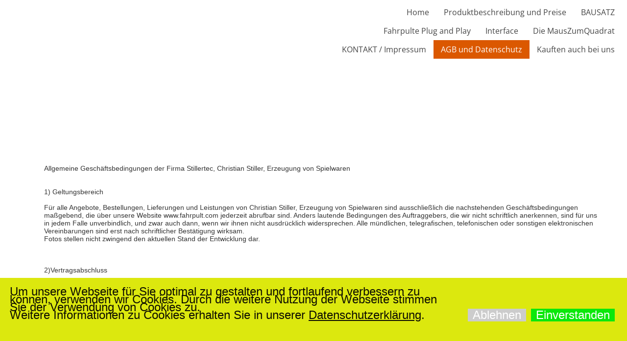

--- FILE ---
content_type: text/html; charset=utf-8
request_url: https://www.fahrpult.com/AGB-und-Datenschutz/
body_size: 11632
content:
<!DOCTYPE html>
<html lang="de">
<head>
	<script type="text/javascript">
				(function(d) {
			var ciCollectedCookies = [];
			var cookieDesc =
				Object.getOwnPropertyDescriptor(Document.prototype, 'cookie') ||
				Object.getOwnPropertyDescriptor(HTMLDocument.prototype, 'cookie');

			var storage = null;
			function checkStorage() {
				if (storage === null) {
					var whitelist = ['__cookie_law__', 'PHPSESSID'];
					var cookies = JSON.parse(localStorage.getItem('allowedCookies') || '[]');
					cookies = cookies.map(cookie => {
						if (cookie.indexOf('*') >= 0) {
							return new RegExp(cookie.replace('*', '.+'));
						}
						return cookie;
					});
					storage = [].concat.apply(whitelist, cookies);
				}
				return storage;
			}
			d.cookieIsAllowed = function (c) {
				var cookie_law = document.cookie.match(/(?:^|;\ *)__cookie_law__=(\d+)/);
				if (cookie_law !== null) {
					cookie_law = parseInt(cookie_law[1]);
				}
				// Only if cookie accept enabled
				if (cookie_law == 2) {
					var all = checkStorage();
					for (const idx in all) {
						if (all[idx] instanceof RegExp && all[idx].test(c)) return true;
						if (all[idx] === c) return true;
					}
				}
				return false;
			}

			if (cookieDesc && cookieDesc.configurable) {
				Object.defineProperty(d, 'cookie', {
					get: function() {
						return cookieDesc.get.call(d);
					},
					set: function(val) {
						if (val.indexOf('__cookie_law__') >= 0) {
							cookieDesc.set.call(d, val);
							return;
						}

						var cookie_law = document.cookie.match(/(?:^|;\ *)__cookie_law__=(\d+)/);
						if (cookie_law !== null) {
							cookie_law = parseInt(cookie_law[1]);
						}

						// Only if cookie accept enabled
						if (cookie_law == 2) {
							var c = val.split('=')[0];
							// cookie marked for removal
							if (val[0] === '!') cookieDesc.set.call(d, val.slice(1));
							else if (d.cookieIsAllowed(c)) cookieDesc.set.call(d, val);
						}
						else if (cookie_law === null && ciCollectedCookies.indexOf(val) < 0) {
							ciCollectedCookies.push(val);
						}
					}
				});
			}
			d.cookieChangedCategories = function (cookieLaw, allowedCookies = []) {
				if (window.gtag) {
					var opts = {
						'ad_storage': !!cookieLaw && (!Array.isArray(allowedCookies) || allowedCookies.indexOf('gtag:ad_storage') >= 0) ? 'granted' : 'denied',
						'ad_user_data': !!cookieLaw && (!Array.isArray(allowedCookies) || allowedCookies.indexOf('gtag:ad_user_data') >= 0) ? 'granted' : 'denied',
						'ad_personalization': !!cookieLaw && (!Array.isArray(allowedCookies) || allowedCookies.indexOf('gtag:ad_personalization') >= 0) ? 'granted' : 'denied',
						'analytics_storage': !!cookieLaw && (!Array.isArray(allowedCookies) || allowedCookies.indexOf('gtag:analytics_storage') >= 0) ? 'granted' : 'denied',
					};
					gtag('consent', 'update', opts);
					if (!!cookieLaw && Array.isArray(allowedCookies) && Object.values(opts).indexOf('granted') >= 0) {
						allowedCookies = allowedCookies.concat(['DSID','test_cookie','ar_debug','IDE','FPLC','_ga','_gac_*','_gid','_gat*','__utma','__utmb','__utmc','__utmt','__utmz','__utmv','AMP_TOKEN','FPID','GA_OPT_OUT','_ga_*','_dc_gtm_*','_gaexp','_gaexp_rc','_opt_awcid','_opt_awmid','_opt_awgid','_opt_awkid','_opt_utmc']);
					}
				}
				if (Array.isArray(allowedCookies)) {
					localStorage.setItem('allowedCookies', JSON.stringify(allowedCookies));
				}

				document.cookie = '__cookie_law__=' + (2) + '; path=/; expires=Fri, 27 Nov 2026 00:06:24 GMT';

				var items = ciCollectedCookies;
				ciCollectedCookies = [];
				items.forEach(function (item) {
					d.cookie = item;
				})
			}
		})(document);
			</script>
	<meta http-equiv="content-type" content="text/html; charset=utf-8" />
	<title>AGB und Datenschutz</title>
	<base href="https://www.fahrpult.com/" />
	<link rel="canonical" href="https://www.fahrpult.com/AGB-und-Datenschutz/" />
	
	
						<meta name="viewport" content="width=device-width, initial-scale=1" />
					<meta name="description" content="AGB und Datenschutz" />
			<meta name="keywords" content="AGB und Datenschutz" />
			
	<!-- Facebook Open Graph -->
		<meta property="og:title" content="AGB und Datenschutz" />
			<meta property="og:description" content="AGB und Datenschutz" />
			<meta property="og:image" content="" />
			<meta property="og:type" content="article" />
			<meta property="og:url" content="https://www.fahrpult.com/AGB-und-Datenschutz/" />
		<!-- Facebook Open Graph end -->

		<meta name="generator" content="Homepage Designer" />
			<script src="js/common-bundle.js?ts=20251202000623" type="text/javascript"></script>
	<script src="js/a18b61b59d3106e9fd774174d412dcec-bundle.js?ts=20251202000623" type="text/javascript"></script>
	<link href="css/common-bundle.css?ts=20251202000623" rel="stylesheet" type="text/css" />
	<link href="css/a18b61b59d3106e9fd774174d412dcec-bundle.css?ts=20251202000623" rel="stylesheet" type="text/css" id="wb-page-stylesheet" />
	
	<script type="text/javascript">
	window.useTrailingSlashes = true;
	window.disableRightClick = false;
	window.currLang = 'de';
</script>
		
	<!--[if lt IE 9]>
	<script src="js/html5shiv.min.js"></script>
	<![endif]-->

		<script type="text/javascript">
		$(function() {
			if (window.gtag) {
				window.gtag('consent', 'default', {
					'ad_storage': document.cookieIsAllowed('gtag:ad_storage') ? 'granted' : 'denied',
					'ad_user_data': document.cookieIsAllowed('gtag:ad_user_data') ? 'granted' : 'denied',
					'ad_personalization': document.cookieIsAllowed('gtag:ad_personalization') ? 'granted' : 'denied',
					'analytics_storage': document.cookieIsAllowed('gtag:analytics_storage') ? 'granted' : 'denied',
					'wait_for_update': 500
				});
			}

			
			var cookie_law = document.cookie.match(/(?:^|;\ *)__cookie_law__=(\d+)/);
			if (cookie_law !== null) {
				cookie_law = parseInt(cookie_law[1]);
			}
			if (cookie_law !== 2 || 0) {
				var block = $('<div>')
					.addClass('wb_cookie_policy')
					.css({
						backgroundColor: "#dce80e",
						minHeight: "%"					});
				let policyMessage = $('<div class="policy-message">')
						.html("<p>Um unsere Webseite f&uuml;r Sie optimal zu gestalten und fortlaufend verbessern zu k&ouml;nnen, verwenden wir Cookies. Durch die weitere Nutzung der Webseite stimmen Sie der Verwendung von Cookies zu.<\/p>\n\n<p>Weitere Informationen zu Cookies erhalten Sie in unserer <a data-_=\"Link\" data-popup=\"true\" href=\"\">Datenschutzerkl&auml;rung<\/a>.<\/p>\n\n<p>&nbsp;<\/p>\n\n<p>&nbsp;<\/p>\n\n<p>&nbsp;<\/p>\n")
						.css({
							color: "#0d0d00",
							fontFamily: "Arial,Helvetica,sans-serif",
							fontSize: 24						});
				var btnWrapper = $('<div class="policy-button">');

									policyMessage.appendTo(block);
					btnWrapper.appendTo(block);
				
				var cookiePolicyButtonText = "Einverstanden";
				var cookiePolicyRejectButtonText = "Ablehnen";
				var cookiePolicyCustomizeButtonText = "Anpassen";
				var cookiePolicyList = [];
				if (window.gtag) {
					cookiePolicyList = cookiePolicyList.concat([{"displayName":"Google Ad Storage","name":"gtag:ad_storage","description":"Erm\u00f6glicht das Speichern von werbebezogenen Cookies wie Cookies (Web) oder Ger\u00e4te-IDs (Apps)","necessary":false},{"displayName":"Google-Benutzerdaten","name":"gtag:ad_user_data","description":"Legt die Einwilligung f\u00fcr das Senden von Nutzerdaten zu Online-Werbezwecken an Google fest.","necessary":false},{"displayName":"Google Personalization","name":"gtag:ad_personalization","description":"Legt die Einwilligung f\u00fcr personalisierte Anzeigen fest","necessary":false},{"displayName":"Google Analytics Storage","name":"gtag:analytics_storage","description":"Erm\u00f6glicht das Speichern von analysebezogenen Cookies (Web) oder Ger\u00e4te-IDs (Apps) im Zusammenhang mit Analysen, z. B. der Besuchsdauer.","necessary":false}]);
				}
				if (cookiePolicyList && cookiePolicyList.length) {
					var modalHeader = $('<div>').addClass('modal-header')
						.append(
							$('<button>').addClass('close').attr('data-dismiss', 'modal').append(
								$('<span aria-hidden="true">&times;</span>')
							)
						).append(
							$('<h4>').text(cookiePolicyCustomizeButtonText)
						);
					var modalContent = $('<div>').addClass('modal-body').css({maxHeight: '80vh', overflow: 'auto'});

					cookiePolicyList.map(function (cookie) {
							modalContent.append(
								$('<div>')
									.attr('data-cookies', cookie.name)
									.addClass('checkbox material-switch')
									.append(
										$('<input>')
											.attr('id', 'cookie' + cookie.name)
											.attr('type', 'checkbox')
											.attr('value', 1)
											.attr('checked', true)
											.attr('name', cookie.name)
											.attr('disabled', cookie.necessary ? true : null)
									)
									.append($('<label>')
										.attr('for', 'cookie' + cookie.name)
									)
									.append(
										$('<div>')
											.addClass('text-left material-switch-label')
											.append(
												$('<div>')
													.css({display: 'inline-block', textAlign: 'left'})
													.append(cookie.name ?
														$('<b>')
															.text(cookie.displayName ? cookie.displayName : cookie.name)
															.append(cookie.necessary ? '<i class="fa fa-asterisk" style="color: red;margin-left: 0.5em;font-size: 0.7em;vertical-align: super;" aria-hidden="true"></i>' : '')
														: ''
													)
													.append(cookie.description ? $('<p>').addClass('small').html(cookie.description) : '')
											)
									)
							);
					});
					var modalFooter = $('<div>').addClass('modal-footer').append(
						$('<button type="submit" class="btn btn-primary"></button>')
							.text(cookiePolicyButtonText)
					);
					var modal = $('<div>').addClass('modal cookie-policy-modal fade').attr('role', 'dialog').append(
						$('<div>').addClass('modal-dialog modal-md').attr('role', 'document').append(
							$('<form id="customCookiesForm">').addClass('modal-content form-horizontal')
								.append(modalHeader)
								.append(modalContent)
								.append(modalFooter)
								.submit(function (e) {
									e.preventDefault();

									var names = cookiePolicyList.filter(cookie => cookie.necessary).map(function (field) {
										return field.name.split(',').map(function (item) { return item.trim(); });
									}).flat();

									var selectedNames = $(e.target).serializeArray().map(function (field) {
										if (typeof field.name === 'string') {
											return field.name.split(',').map(function (item) { return item.trim(); });
										}
										return field.name;
									}).flat();

									if (document.cookieChangedCategories) {
										document.cookieChangedCategories(1, names.concat(selectedNames));
									}

									modal.modal('hide');
									modal.on('hidden.bs.modal', function () {
										block.remove();
									});

									document.location.reload();
									return false;
								})
						)
					).appendTo('body');
				}

				if (cookiePolicyRejectButtonText) {
				$('<button>')
						.attr({type: 'button'})
						.css({
							backgroundColor: "#cccccc",
							color: "#ffffff",
							fontFamily: "Arial,Helvetica,sans-serif",
							fontSize: 24,
							marginRight: '5px',
							marginLeft: '5px'
						})
						.text(cookiePolicyRejectButtonText)
						.on('click', function() {
							if (cookiePolicyList && cookiePolicyList.length && cookiePolicyCustomizeButtonText) {
								var names = cookiePolicyList.filter(cookie => cookie.necessary).map(function (field) {
									return field.name.split(',').map(function (item) { return item.trim(); });
								}).flat();
								// Save only required cookies
								if (document.cookieChangedCategories) document.cookieChangedCategories(1, names);
							} else {
								// Save no cookies
								if (document.cookieChangedCategories) document.cookieChangedCategories(0, []);
							}

							block.remove();
							document.location.reload();
						})
						.appendTo(btnWrapper);
				}

				if (cookiePolicyList && cookiePolicyList.length && cookiePolicyCustomizeButtonText) {
					$('<button>')
						.attr({type: 'button'})
						.css({
							backgroundColor: "#0be80b",
							color: "#ffffff",
							fontFamily: "Arial,Helvetica,sans-serif",
							fontSize: 24,
							marginRight: '5px',
							marginLeft: '5px'
						})
						.text(cookiePolicyCustomizeButtonText)
						.on('click', function () {
							modal.modal('toggle');
						})
						.appendTo(btnWrapper);
				}

				if (cookiePolicyButtonText) {
					$('<button>')
						.attr({type: 'button'})
						.css({
							backgroundColor: "#0be80b",
							color: "#ffffff",
							fontFamily: "Arial,Helvetica,sans-serif",
							fontSize: 24,
							marginRight: '5px',
							marginLeft: '5px'
						})
						.text(cookiePolicyButtonText)
						.on('click', function () {
							if ($('#customCookiesForm').length) {
								$('#customCookiesForm').submit();
								return;
							}

							if (document.cookieChangedCategories) {
								document.cookieChangedCategories(1, ['*']);
							}

							block.remove();
							document.location.reload();
						})
						.appendTo(btnWrapper);
				}

				$(document.body).append(block);

                if (block.height() >= $(window).height() * 0.4) {
                    block.addClass('center');
                }
			}
		});
	</script>
		<script type="text/javascript">
		$(function () {
});    </script>
</head>


<body class="site site-lang-de " ><div id="wb_root" class="root wb-layout-vertical"><div class="wb_sbg"></div><div id="wb_header_a18b61b59d3106e9fd774174d412dcec" class="wb_element wb-layout-element" data-plugin="LayoutElement"><div class="wb_content wb-layout-horizontal"><div id="a18b61b56c5a50a8bd722d644323578f" class="wb_element wb-sticky wb-layout-element" data-plugin="LayoutElement" data-h-align="center" data-v-align="top"><div class="wb_content wb-layout-horizontal"><div id="a18b61b56c5a515c73265161513757f9" class="wb_element wb-layout-element" data-plugin="LayoutElement"><div class="wb_content wb-layout-horizontal"><div id="a18b61b56c5a529f9a8f198255e998c5" class="wb_element wb-layout-element" data-plugin="LayoutElement"><div class="wb_content wb-layout-vertical"></div></div><div id="a18b61b56c5b035cdd4b653efb875b95" class="wb_element wb-layout-element" data-plugin="LayoutElement"><div class="wb_content wb-layout-vertical"><div id="a18b61b56c5b041e795ac347f7c0f9fa" class="wb_element wb-menu wb-prevent-layout-click wb-menu-mobile" data-plugin="Menu"><span class="btn btn-default btn-collapser"><span class="icon-bar"></span><span class="icon-bar"></span><span class="icon-bar"></span></span><ul class="hmenu" dir="ltr"><li><a href="https://www.fahrpult.com/">Home</a></li><li><a href="Produktbeschreibung-und-Preise/">Produktbeschreibung und Preise</a></li><li><a href="BAUSATZ/">BAUSATZ</a></li><li><a href="Fahrpulte-Plug-and-Play/">Fahrpulte Plug and Play</a></li><li><a href="Interface/">Interface</a></li><li><a href="Die-MausZumQuadrat/">Die MausZumQuadrat</a></li><li><a href="KONTAKT-/-Impressum/">KONTAKT / Impressum</a></li><li class="wb_this_page_menu_item active"><a href="AGB-und-Datenschutz/">AGB und Datenschutz</a></li><li><a href="Kauften-auch-bei-uns/">Kauften auch bei uns</a></li></ul><div class="clearfix"></div></div></div></div></div></div></div></div></div></div><div id="wb_main_a18b61b59d3106e9fd774174d412dcec" class="wb_element wb-layout-element" data-plugin="LayoutElement"><div class="wb_content wb-layout-vertical"><div id="a18b61b56c5a0858c1a6a65eed8debb8" class="wb_element wb-layout-element" data-plugin="LayoutElement"><div class="wb_content wb-layout-vertical"><div id="a18b61b56c5a092f83736ae020855643" class="wb_element wb_text_element" data-plugin="TextArea" style=" line-height: normal;"><p class="wb-stl-custom17" data-dnid="70106">Allgemeine Geschäftsbedingungen der Firma Stillertec, Christian Stiller, Erzeugung von Spielwaren</p>

<p class="wb-stl-custom17" data-dnid="70108"><br>
<br>
1) Geltungsbereich<br>
<br>
Für alle Angebote, Bestellungen, Lieferungen und Leistungen von Christian Stiller, Erzeugung von Spielwaren sind ausschließlich die nachstehenden Geschäftsbedingungen maßgebend, die über unsere Website www.fahrpult.com jederzeit abrufbar sind. Anders lautende Bedingungen des Auftraggebers, die wir nicht schriftlich anerkennen, sind für uns in jedem Falle unverbindlich, und zwar auch dann, wenn wir ihnen nicht ausdrücklich widersprechen. Alle mündlichen, telegrafischen, telefonischen oder sonstigen elektronischen Vereinbarungen sind erst nach schriftlicher Bestätigung wirksam.</p>

<p class="wb-stl-custom17" data-dnid="70108">Fotos stellen nicht zwingend den aktuellen Stand der Entwicklung dar.</p>

<p class="wb-stl-custom17" data-dnid="70110"><br>
<br>
<br>
2)Vertragsabschluss<br>
<br>
Angebote von Christian Stiller, Erzeugung von Spielwaren sind freibleibend und unverbindlich. Ein Vertrag kommt erst mit der Leistung der Vorauszahlung für den Auftrag zu Stande.</p>

<p class="wb-stl-custom17" data-dnid="70112">Der Besteller anerkennt die „Allgemeinen Geschäftsbedingungen“ von Christian Stiller, Erzeugung von Spielwaren durch seine Bestellung, die Auftragserteilung und mit Annahme der Lieferung.</p>

<p class="wb-stl-custom17" data-dnid="70114"> </p>

<p class="wb-stl-custom17" data-dnid="70116">2.1) Vorwissen:<strong><u> Der Käufer von Waren der Site www.fahrpult.com hat die nötigen Fähigkeiten benötigte Treiberprogramme zu installieren, Kalibrierungen selbstständig vorzunehmen und ausreichend Kenntnisse der  verlinkten    Zusatzprogramme (insbesondere  des Raildriver Interface</u></strong></p>

<p class="wb-stl-custom51" data-dnid="70118">(https://www.railsimulator.net/wsif/entry-download/677-ts2017-raildriver-and-joystick-interface/?fileID=1721)). Weiters hat der Käufer von Waren der Site www.fahrpult.com die für den Weitereinbau von Halbprodukten wie Hebel und Schalter nötigen Fähigkeiten wie löten und lesen eines Schaltplanes zur rihchtigen Verdrahtung.</p>

<p class="wb-stl-custom17" data-dnid="70120"><br>
3) Lieferung und Lieferfristen<br>
<br>
Soweit nicht ausdrücklich ein Fixtermin vereinbart wurde, sind die bekannt gegebenen Lieferzeiten nicht verbindlich, sie werden aber von uns nach bester Möglichkeit eingehalten. Für verspätete oder nicht durchführbare Leistungen, die durch höhere Gewalt, Materialmangel oder durch sonstige unvorhergesehene Zwischenfälle verursacht werden, leisten wir keinen Schadenersatz. Teillieferung mit gesonderter Verrechnung ist möglich.<br>
<br>
4) Preise, Zahlungsbedingungen, Verzugszinsen<br>
<br>
Alle Preise und Nebenkosten werden entweder direkt beim angebotenen Artikel ausgewiesen, oder in der Einbauanleitung angeführt.</p>

<p class="wb-stl-custom17" data-dnid="70122">Alle Preise inc. 20% Ust.</p>

<p class="wb-stl-custom17" data-dnid="70124">Irrtümer, Änderungen und Druckfehler bleiben vorbehalten. Die jeweils gültigen Preislisten sind auf unserer Website www.stillertec.com abrufbar. Sobald eine neue Preisliste aufgelegt wird, wird die vorherige ungültig. Sollten sich die Preise verändern, so sind wir berechtigt, die Preise entsprechend zu erhöhen oder zu ermäßigen. Unsere Preise verstehen sich exklusive der Versandkosten, ab dem Sitz unserer Zentrale. Alle Versandkosten, besonders Verpackung, Transportkosten und Transportversicherung, Umweltabgaben, sowie die gesetzliche Mehrwertsteuer trägt der Auftraggeber. Der Versand erfolgt grundsätzlich per Vorauskassa auf unser Bank-Konto (Versandkosten sind inkludiert).Christian Stiller, Erzeugung von Spielwaren behält sich vor, Kunden trotz einer kontinuierlichen Geschäftsbeziehung nur gegen Vorauskassa zu beliefern. Aufrechnung oder Zurückhaltung von Zahlungen wegen bestehender oder behaupteter Gegenforderungen ist – aus welchem Grunde auch immer – nicht zulässig. (Bei einem Verbrauchergeschäft bleiben die diesbezüglichen Regelungen des § 6 Abs. 1 KschG unberührt).<br>
<br>
5) Widerrufsrecht<br>
a. Widerrufsrecht:<br>
                           Sie können Ihre Vertragserklärung innerhalb der 14 Tagen ohne Angabe von Gründen in Textform               </p>

<p class="wb-stl-custom17" data-dnid="70126">                           (z.B.  Brief, E-Mail) oder – wenn Ihnen die Sache vor Fristablauf überlassen wird – durch Rücksendung der </p>

<p class="wb-stl-custom17" data-dnid="70128">                           Sache widerrufen. Die Frist beginnt nach Erhalt dieser Belehrung in Textform. Zur Wahrung der Widerrufsfrist</p>

<p class="wb-stl-custom17" data-dnid="70130">                           genügt die rechtzeitige Absendung des Widerrufs oder der Sache. Der Widerruf ist zu richten an:<br>
<br>
Christian Stiller<br>
<br>
Schwabengasse 1<br>
<br>
A - 2432 Schwadorf<br>
<br>
Tel. + 43 676 45 31 931<br>
E-Mailadresse: bestellung@stillertec.com<br>
Web: www.stillertec.com<br>
<br>
b. Widerrufsfolgen:<br>
<br>
Im Falle eines wirksamen Widerrufs sind die beiderseits empfangenen Leistungen zurückzugewähren und ggf. gezogene Nutzungen (z.B. Zinsen) herauszugeben. Können Sie uns die empfangene Leistung ganz oder teilweise nicht oder nur in verschlechtertem Zustand zurückgewähren, müssen Sie uns insoweit ggf. Wertersatz leisten. Dies gilt nicht, wenn die Verschlechterung der Sache ausschließlich auf deren Prüfung zurückzuführen ist. Im Übrigen können Sie die Pflicht zum Wertersatz für eine durch die bestimmungsgemäße Ingebrauchnahme der Sache entstandene Verschlechterung vermeiden, indem Sie die Sache nicht wie Ihr Eigentum in Gebrauch nehmen und alles unterlassen, was deren Wert beeinträchtigt. Paketversandfähige Sachen sind auf unsere Kosten und Gefahr zurückzusenden. Wurde eine Übernahme der Versandkosten durch Sie vereinbart, haben Sie die Kosten der Rücksendung zu tragen, wenn die gelieferte Ware der bestellten entspricht und wenn der Preis der zurückzusendenden Sache einen Betrag von Euro 40,00 nicht übersteigt oder wenn Sie bei einem höheren Preis der Sache zum Zeitpunkt des Widerrufes noch nicht die Gegenleistung oder eine vertraglich vereinbarte Teilzahlung erbracht haben. Anderenfalls ist die Rücksendung für Sie kostenfrei. Verpflichtungen zur Erstattung von Zahlungen müssen innerhalb von 30 Tagen erfüllt werden. Die Frist beginnt für Sie mit der Absendung Ihrer Widerrufserklärung oder der Sache, für uns mit deren Empfang.<br>
<br>
c. Besondere Hinweise:<br>
<br>
Das Widerrufsrecht besteht nicht bei Lieferung von Waren, die nach Kundenspezifikation oder Anregung angefertigt wurden.<br>
<br>
<br>
<br>
6) Nebenanreden und Teilwirksamkeit<br>
<br>
Mündliche Vereinbarungen haben keine Gültigkeit; dies gilt auch für die Abrede, auf Schriftform zu verzichten. Sollten die vorstehenden Geschäftsbedingungen teilweise unwirksam sein, so bleiben sowohl der darauf gegründete Vertrag bestehen, als auch übrigen Geschäftsbedingungen davon unberührt.<br>
<br>
7) Datenschutz<br>
<br>
Unter Berücksichtigung der Datenschutzbestimmungen speichern und verarbeiten wir Personen- und Firmenbezogene Daten mit Hilfe der EDV. Daten werden nur in der gesetzlich vorgeschriebenen Vorhaltefrist gespeichert (Rechnungen) und sind jederzeit einsehbar. Es besteht keine wie auch immer geartete Datenweitergabe an Dritte.<br>
<br>
8) Haftungsausschluß</p>

<p class="wb-stl-custom17" data-dnid="70132">Explizit ausgeschlossen von Gewehrleistung und Garantie sind Veschleißteile wie Rastfedern und Potentiometer. Das Ersetzen dieser Teile erfolgt ausschließlich nach Absprache mit  Christian Stiller, Erzeugung von Spielwaren.</p>

<p class="wb-stl-custom17" data-dnid="70134"> </p>

<p class="wb-stl-custom17" data-dnid="70136">Alle Produkte von StillerTec sind ausschließlich für den privaten Bereich vorgesehen. Eine Nutzung der Produkte von StillerTec im professionellen Bereich erfolgen zur Gänze auf Verantwortung des Bestellers / Käufers, weiters erlischt die Gewährleistungsfrist bei professioneller Nutzung.</p>

<p class="wb-stl-custom17" data-dnid="70138"> </p>

<p class="wb-stl-custom17" data-dnid="70140">     Jeder Schaden an einem Modell , dessen Anbauteilen,oder einer anderen Komponente (zB Controller, Schnittstellen, anderer verbundener Geräte) ,der durch die Anwendung eines Produktes von Christian Stiller, Erzeugung von  Spielwaren entstanden ist geht zu Lasten des Anwenders( Käufers). Christian Stiller, Erzeugung von Spielwaren übernimmt keinerlei Haftung von Schäden.</p>

<p class="wb-stl-custom17" data-dnid="70142">8) Gerichtsstand und Erfüllungsort<br>
<br>
Gerichtsstand für alle Rechtsstreitigkeiten auf Grund der Geschäftsbeziehung, und über Entstehung bzw. Wirksamkeit des Vertrags und Erfüllungsort für an uns zu erbringende Leistung ist Bruck / Leitha. Für sämtliche Streitigkeiten zwischen uns und den Bestellern gilt österreichisches Recht.</p>

<p class="wb-stl-custom17" data-dnid="70144">© 2018</p>

<p class="wb-stl-custom17" data-dnid="70146"> </p>

<p class="wb-stl-custom17" data-dnid="70148"> </p>

<p class="wb-stl-custom17" data-dnid="70150"> </p>

<p class="wb-stl-custom17" data-dnid="70152"> </p>

<p class="wb-stl-custom17" data-dnid="70154"> </p>

<p class="wb-stl-custom17" data-dnid="70156">Datenschutzerklärung</p>

<p class="wb-stl-custom17" data-dnid="70158"> </p>

<p class="wb-stl-custom17" data-dnid="70160">Personenbezogene Daten (nachfolgend zumeist nur „Daten“ genannt) werden von uns nur im Rahmen der Erforderlichkeit sowie zum Zwecke der Bereitstellung eines funktionsfähigen und nutzerfreundlichen Internetauftritts, inklusive seiner Inhalte und der dort angebotenen Leistungen, verarbeitet.</p>

<p class="wb-stl-custom17" data-dnid="70162"> </p>

<p class="wb-stl-custom17" data-dnid="70164"> </p>

<p class="wb-stl-custom17" data-dnid="70166">Gemäß Art. 4 Ziffer 1. der Verordnung (EU) 2016/679, also der Datenschutz-Grundverordnung (nachfolgend nur „DSGVO“ genannt), gilt als „Verarbeitung“ jeder mit oder ohne Hilfe automatisierter Verfahren ausgeführter Vorgang oder jede solche Vorgangsreihe im Zusammenhang mit personenbezogenen Daten, wie das Erheben, das Erfassen, die Organisation, das Ordnen, die Speicherung, die Anpassung oder Veränderung, das Auslesen, das Abfragen, die Verwendung, die Offenlegung durch Übermittlung, Verbreitung oder eine andere Form der Bereitstellung, den Abgleich oder die Verknüpfung, die Einschränkung, das Löschen oder die Vernichtung.</p>

<p class="wb-stl-custom17" data-dnid="70168"> </p>

<p class="wb-stl-custom17" data-dnid="70170"> </p>

<p class="wb-stl-custom17" data-dnid="70172">Mit der nachfolgenden Datenschutzerklärung informieren wir Sie insbesondere über Art, Umfang, Zweck, Dauer und Rechtsgrundlage der Verarbeitung personenbezogener Daten, soweit wir entweder allein oder gemeinsam mit anderen über die Zwecke und Mittel der Verarbeitung entscheiden. Zudem informieren wir Sie nachfolgend über die von uns zu Optimierungszwecken sowie zur Steigerung der Nutzungsqualität eingesetzten Fremdkomponenten, soweit hierdurch Dritte Daten in wiederum eigener Verantwortung verarbeiten.</p>

<p class="wb-stl-custom17" data-dnid="70174"> </p>

<p class="wb-stl-custom17" data-dnid="70176"> </p>

<p class="wb-stl-custom17" data-dnid="70178">Unsere Datenschutzerklärung ist wie folgt gegliedert:</p>

<p class="wb-stl-custom17" data-dnid="70180"> </p>

<p class="wb-stl-custom17" data-dnid="70182"> </p>

<p class="wb-stl-custom17" data-dnid="70184">I. Informationen über uns als Verantwortliche<br>
II. Rechte der Nutzer und Betroffenen<br>
III. Informationen zur Datenverarbeitung</p>

<p class="wb-stl-custom17" data-dnid="70186"> </p>

<p class="wb-stl-custom17" data-dnid="70188"> </p>

<p class="wb-stl-custom17" data-dnid="70190">I. Informationen über uns als Verantwortliche</p>

<p class="wb-stl-custom17" data-dnid="70192"> </p>

<p class="wb-stl-custom17" data-dnid="70194"> </p>

<p class="wb-stl-custom17" data-dnid="70196">Verantwortlicher Anbieter dieses Internetauftritts im datenschutzrechtlichen Sinne ist:</p>

<p class="wb-stl-custom17" data-dnid="70198"> </p>

<p class="wb-stl-custom17" data-dnid="70200"> </p>

<p class="wb-stl-custom17" data-dnid="70202">Christian Stiller</p>

<p class="wb-stl-custom17" data-dnid="70204">Schwabengasse 1</p>

<p class="wb-stl-custom17" data-dnid="70206">2432 Schwadorf</p>

<p class="wb-stl-custom17" data-dnid="70208">Österreich</p>

<p class="wb-stl-custom17" data-dnid="70210">Telefon: +43 6764531931<br>
<br>
E-Mail: christian.stiller@stillertec.com</p>

<p class="wb-stl-custom17" data-dnid="70212"> </p>

<p class="wb-stl-custom17" data-dnid="70214"> </p>

<p class="wb-stl-custom17" data-dnid="70216"> </p>

<p class="wb-stl-custom17" data-dnid="70218"> </p>

<p class="wb-stl-custom17" data-dnid="70220">II. Rechte der Nutzer und Betroffenen</p>

<p class="wb-stl-custom17" data-dnid="70222"> </p>

<p class="wb-stl-custom17" data-dnid="70224"> </p>

<p class="wb-stl-custom17" data-dnid="70226">Mit Blick auf die nachfolgend noch näher beschriebene Datenverarbeitung haben die Nutzer und Betroffenen das Recht</p>

<p class="wb-stl-custom17" data-dnid="70228"> </p>

<p class="wb-stl-custom17" data-dnid="70230"> </p>

<p class="wb-stl-custom17" data-dnid="70232"> </p>

<p class="wb-stl-custom17" data-dnid="70234">auf Bestätigung, ob sie betreffende Daten verarbeitet werden, auf Auskunft über die verarbeiteten Daten, auf weitere Informationen über die Datenverarbeitung sowie auf Kopien der Daten (vgl. auch Art. 15 DSGVO);</p>

<p class="wb-stl-custom17" data-dnid="70236"> </p>

<p class="wb-stl-custom17" data-dnid="70238">auf Berichtigung oder Vervollständigung unrichtiger bzw. unvollständiger Daten (vgl. auch Art. 16 DSGVO);</p>

<p class="wb-stl-custom17" data-dnid="70240"> </p>

<p class="wb-stl-custom17" data-dnid="70242">auf unverzügliche Löschung der sie betreffenden Daten (vgl. auch Art. 17 DSGVO), oder, alternativ, soweit eine weitere Verarbeitung gemäß Art. 17 Abs. 3 DSGVO erforderlich ist, auf Einschränkung der Verarbeitung nach Maßgabe von Art. 18 DSGVO;</p>

<p class="wb-stl-custom17" data-dnid="70244"> </p>

<p class="wb-stl-custom17" data-dnid="70246">auf Erhalt der sie betreffenden und von ihnen bereitgestellten Daten und auf Übermittlung dieser Daten an andere Anbieter/Verantwortliche (vgl. auch Art. 20 DSGVO);</p>

<p class="wb-stl-custom17" data-dnid="70248"> </p>

<p class="wb-stl-custom17" data-dnid="70250">auf Beschwerde gegenüber der Aufsichtsbehörde, sofern sie der Ansicht sind, dass die sie betreffenden Daten durch den Anbieter unter Verstoß gegen datenschutzrechtliche Bestimmungen verarbeitet werden (vgl. auch Art. 77 DSGVO).</p>

<p class="wb-stl-custom17" data-dnid="70252"><br>
<br>
 </p>

<p class="wb-stl-custom17" data-dnid="70254"> </p>

<p class="wb-stl-custom17" data-dnid="70256"> </p>

<p class="wb-stl-custom17" data-dnid="70258"> </p>

<p class="wb-stl-custom17" data-dnid="70260"> </p>

<p class="wb-stl-custom17" data-dnid="70262">Darüber hinaus ist der Anbieter dazu verpflichtet, alle Empfänger, denen gegenüber Daten durch den Anbieter offengelegt worden sind, über jedwede Berichtigung oder Löschung von Daten oder die Einschränkung der Verarbeitung, die aufgrund der Artikel 16, 17 Abs. 1, 18 DSGVO erfolgt, zu unterrichten. Diese Verpflichtung besteht jedoch nicht, soweit diese Mitteilung unmöglich oder mit einem unverhältnismäßigen Aufwand verbunden ist. Unbeschadet dessen hat der Nutzer ein Recht auf Auskunft über diese Empfänger.</p>

<p class="wb-stl-custom17" data-dnid="70264"> </p>

<p class="wb-stl-custom17" data-dnid="70266"> </p>

<p class="wb-stl-custom17" data-dnid="70268">Ebenfalls haben die Nutzer und Betroffenen nach Art. 21 DSGVO das Recht auf Widerspruch gegen die künftige Verarbeitung der sie betreffenden Daten, sofern die Daten durch den Anbieter nach Maßgabe von Art. 6 Abs. 1 lit. f) DSGVO verarbeitet werden. Insbesondere ist ein Widerspruch gegen die Datenverarbeitung zum Zwecke der Direktwerbung statthaft.</p>

<p class="wb-stl-custom17" data-dnid="70270"> </p>

<p class="wb-stl-custom17" data-dnid="70272"> </p>

<p class="wb-stl-custom17" data-dnid="70274">III. Informationen zur Datenverarbeitung</p>

<p class="wb-stl-custom17" data-dnid="70276"> </p>

<p class="wb-stl-custom17" data-dnid="70278"> </p>

<p class="wb-stl-custom17" data-dnid="70280">Ihre bei Nutzung unseres Internetauftritts verarbeiteten Daten werden gelöscht oder gesperrt, sobald der Zweck der Speicherung entfällt, der Löschung der Daten keine gesetzlichen Aufbewahrungspflichten entgegenstehen und nachfolgend keine anderslautenden Angaben zu einzelnen Verarbeitungsverfahren gemacht werden.</p>

<p class="wb-stl-custom17" data-dnid="70282"> </p>

<p class="wb-stl-custom17" data-dnid="70284"> </p>

<p class="wb-stl-custom17" data-dnid="70286"> </p>

<p class="wb-stl-custom17" data-dnid="70288">YouTube</p>

<p class="wb-stl-custom17" data-dnid="70290"> </p>

<p class="wb-stl-custom17" data-dnid="70292"> </p>

<p class="wb-stl-custom17" data-dnid="70294"> </p>

<p class="wb-stl-custom17" data-dnid="70296">In unserem Internetauftritt setzen wir YouTube ein. Hierbei handelt es sich um ein Videoportal der YouTube LLC., 901 Cherry Ave., 94066 San Bruno, CA, USA, nachfolgend nur „YouTube“ genannt.</p>

<p class="wb-stl-custom17" data-dnid="70298"> </p>

<p class="wb-stl-custom17" data-dnid="70300"> </p>

<p class="wb-stl-custom17" data-dnid="70302">YouTube ist ein Tochterunternehmen der Google LLC., 1600 Amphitheatre Parkway, Mountain View, CA 94043 USA, nachfolgend nur „Google“ genannt.</p>

<p class="wb-stl-custom17" data-dnid="70304"> </p>

<p class="wb-stl-custom17" data-dnid="70306"> </p>

<p class="wb-stl-custom17" data-dnid="70308">Durch die Zertifizierung nach dem EU-US-Datenschutzschild („EU-US Privacy Shield“)</p>

<p class="wb-stl-custom17" data-dnid="70310"> </p>

<p class="wb-stl-custom17" data-dnid="70312"> </p>

<p class="wb-stl-custom17" data-dnid="70314">https://www.privacyshield.gov/participant?id=a2zt000000001L5AAI&amp;status=Active</p>

<p class="wb-stl-custom17" data-dnid="70316"> </p>

<p class="wb-stl-custom17" data-dnid="70318"> </p>

<p class="wb-stl-custom17" data-dnid="70320">garantiert Google und damit auch das Tochterunternehmen YouTube, dass die Datenschutzvorgaben der EU auch bei der Verarbeitung von Daten in den USA eingehalten werden.</p>

<p class="wb-stl-custom17" data-dnid="70322"> </p>

<p class="wb-stl-custom17" data-dnid="70324"> </p>

<p class="wb-stl-custom17" data-dnid="70326">Wir nutzen YouTube im Zusammenhang mit der Funktion „Erweiterter Datenschutzmodus“, um Ihnen Videos anzeigen zu können. Rechtsgrundlage ist Art. 6 Abs. 1 lit. f) DSGVO. Unser berechtigtes Interesse liegt in der Qualitätsverbesserung unseres Internetauftritts. Die Funktion „Erweiterter Datenschutzmodus“ bewirkt laut Angaben von YouTube, dass die nachfolgend noch näher bezeichneten Daten nur dann an den Server von YouTube übermittelt werden, wenn Sie ein Video auch tatsächlich starten.</p>

<p class="wb-stl-custom17" data-dnid="70328"> </p>

<p class="wb-stl-custom17" data-dnid="70330"> </p>

<p class="wb-stl-custom17" data-dnid="70332">Ohne diesen „Erweiterten Datenschutz“ wird eine Verbindung zum Server von YouTube in den USA hergestellt, sobald Sie eine unserer Internetseiten, auf der ein YouTube-Video eingebettet ist, aufrufen.</p>

<p class="wb-stl-custom17" data-dnid="70334"> </p>

<p class="wb-stl-custom17" data-dnid="70336"> </p>

<p class="wb-stl-custom17" data-dnid="70338">Diese Verbindung ist erforderlich, um das jeweilige Video auf unserer Internetseite über Ihren Internet-Browser darstellen zu können. Im Zuge dessen wird YouTube zumindest Ihre IP-Adresse, das Datum nebst Uhrzeit sowie die von Ihnen besuchte Internetseite erfassen und verarbeiten. Zudem wird eine Verbindung zu dem Werbenetzwerk „DoubleClick“ von Google hergestellt.</p>

<p class="wb-stl-custom17" data-dnid="70340"> </p>

<p class="wb-stl-custom17" data-dnid="70342"> </p>

<p class="wb-stl-custom17" data-dnid="70344">Sollten Sie gleichzeitig bei YouTube eingeloggt sein, weist YouTube die Verbindungsinformationen Ihrem YouTube-Konto zu. Wenn Sie das verhindern möchten, müssen Sie sich entweder vor dem Besuch unseres Internetauftritts bei YouTube ausloggen oder die entsprechenden Einstellungen in Ihrem YouTube-Benutzerkonto vornehmen.</p>

<p class="wb-stl-custom17" data-dnid="70346"> </p>

<p class="wb-stl-custom17" data-dnid="70348"> </p>

<p class="wb-stl-custom17" data-dnid="70350">Zum Zwecke der Funktionalität sowie zur Analyse des Nutzungsverhaltens speichert YouTube dauerhaft Cookies über Ihren Internet-Browser auf Ihrem Endgerät. Falls Sie mit dieser Verarbeitung nicht einverstanden sind, haben Sie die Möglichkeit, die Speicherung der Cookies durch eine Einstellung in Ihrem Internet-Browsers zu verhindern. Nähere Informationen hierzu finden Sie vorstehend unter „Cookies“.</p>

<p class="wb-stl-custom17" data-dnid="70352"> </p>

<p class="wb-stl-custom17" data-dnid="70354"> </p>

<p class="wb-stl-custom17" data-dnid="70356">Weitergehende Informationen über die Erhebung und Nutzung von Daten sowie Ihre diesbezüglichen Rechte und Schutzmöglichkeiten hält Google in den unter</p>

<p class="wb-stl-custom17" data-dnid="70358"> </p>

<p class="wb-stl-custom17" data-dnid="70360"> </p>

<p class="wb-stl-custom17" data-dnid="70362">https://policies.google.com/privacy</p>

<p class="wb-stl-custom17" data-dnid="70364"> </p>

<p class="wb-stl-custom17" data-dnid="70366"> </p>

<p class="wb-stl-custom17" data-dnid="70368">abrufbaren Datenschutzhinweisen bereit.</p>

<p class="wb-stl-custom17" data-dnid="70370"> </p>

<p class="wb-stl-custom17" data-dnid="70372"> </p>

<p class="wb-stl-custom17" data-dnid="70374"> </p>

<p class="wb-stl-custom17" data-dnid="70376"><br>
Muster-Datenschutzerklärung der Anwaltskanzlei Weiß &amp; Partner</p>
</div></div></div></div></div><div id="wb_footer_a18b61b59d3106e9fd774174d412dcec" class="wb_element wb-layout-element" data-plugin="LayoutElement"><div class="wb_content wb-layout-vertical"><div id="a18b61b56c5a0b3260fd76753bfeeecd" class="wb_element wb-layout-element" data-plugin="LayoutElement"><div class="wb_content wb-layout-vertical"><div id="a18b61b56c5a0c320a36d0a6dc96c73b" class="wb_element wb_text_element" data-plugin="TextArea" style=" line-height: normal;"><p class="wb-stl-custom13" data-dnid="70378">© 2019 <a href="http://fahrpult.com">fahrpult.com</a></p></div><div id="a18b61b56c5a0d40b2372f81d7aca9aa" class="wb_element wb_element_picture" data-plugin="Picture" title=""><div class="wb_picture_wrap"><div class="wb-picture-wrapper" style="overflow: visible; display: flex"><svg xmlns="http://www.w3.org/2000/svg" width="30" height="auto" viewBox="0 0 1793.982 1793.982" style="direction: ltr; color:#ffffff"><text x="385.501415" y="1537.02" font-size="1792" fill="currentColor" style='font-family: "FontAwesome"'></text></svg></div></div></div><div id="a18b61b56c5a0e3a9afb177a6e89bf61" class="wb_element wb_element_picture" data-plugin="Picture" title=""><div class="wb_picture_wrap"><div class="wb-picture-wrapper"><img loading="lazy" alt="" src="gallery/3bf9a5d0dca0dd9e714fe92d953fde8a.lock.png?ts=1764626784"></div></div></div></div></div><div id="wb_footer_c" class="wb_element" data-plugin="WB_Footer" style="text-align: center; width: 100%;"><div class="wb_footer"></div><script type="text/javascript">
			$(function() {
				var footer = $(".wb_footer");
				var html = (footer.html() + "").replace(/^\s+|\s+$/g, "");
				if (!html) {
					footer.parent().remove();
					footer = $("#footer, #footer .wb_cont_inner");
					footer.css({height: ""});
				}
			});
			</script></div></div></div><script type="text/javascript">$(function() { wb_require(["store/js/StoreCartElement"], function(app) {});})</script>
<div class="wb_pswp" tabindex="-1" role="dialog" aria-hidden="true">
</div>
</div></body>
</html>


--- FILE ---
content_type: text/css
request_url: https://www.fahrpult.com/css/common-bundle.css?ts=20251202000623
body_size: 54509
content:
/*!
 * Generated using the Bootstrap Customizer (https://getbootstrap.com/docs/3.4/customize/)
 *//*!
 * Bootstrap v3.4.1 (https://getbootstrap.com/)
 * Copyright 2011-2019 Twitter, Inc.
 * Licensed under MIT (https://github.com/twbs/bootstrap/blob/master/LICENSE)
 *//*! normalize.css v3.0.3 | MIT License | github.com/necolas/normalize.css */html{font-family:sans-serif;-ms-text-size-adjust:100%;-webkit-text-size-adjust:100%}body{margin:0}article,aside,details,figcaption,figure,footer,header,hgroup,main,menu,nav,section,summary{display:block}audio,canvas,progress,video{display:inline-block;vertical-align:baseline}audio:not([controls]){display:none;height:0}[hidden],template{display:none}a{background-color:#fff0}a:active,a:hover{outline:0}abbr[title]{border-bottom:none;text-decoration:underline;text-decoration:underline dotted}b,strong{font-weight:700}dfn{font-style:italic}h1{font-size:2em;margin:.67em 0}mark{background:#ff0;color:#000}small{font-size:80%}sub,sup{font-size:75%;line-height:0;position:relative;vertical-align:baseline}sup{top:-.5em}sub{bottom:-.25em}img{border:0}svg:not(:root){overflow:hidden}figure{margin:1em 40px}hr{-webkit-box-sizing:content-box;-moz-box-sizing:content-box;box-sizing:content-box;height:0}pre{overflow:auto}code,kbd,pre,samp{font-family:monospace,monospace;font-size:1em}button,input,optgroup,select,textarea{color:inherit;font:inherit;margin:0}button{overflow:visible}button,select{text-transform:none}button,html input[type="button"],input[type="reset"],input[type="submit"]{-webkit-appearance:button;cursor:pointer}button[disabled],html input[disabled]{cursor:default}button::-moz-focus-inner,input::-moz-focus-inner{border:0;padding:0}input{line-height:normal}input[type="checkbox"],input[type="radio"]{-webkit-box-sizing:border-box;-moz-box-sizing:border-box;box-sizing:border-box;padding:0}input[type="number"]::-webkit-inner-spin-button,input[type="number"]::-webkit-outer-spin-button{height:auto}input[type="search"]{-webkit-appearance:textfield;-webkit-box-sizing:content-box;-moz-box-sizing:content-box;box-sizing:content-box}input[type="search"]::-webkit-search-cancel-button,input[type="search"]::-webkit-search-decoration{-webkit-appearance:none}fieldset{border:1px solid silver;margin:0 2px;padding:.35em .625em .75em}legend{border:0;padding:0}textarea{overflow:auto}optgroup{font-weight:700}table{border-collapse:collapse;border-spacing:0}td,th{padding:0}/*! Source: https://github.com/h5bp/html5-boilerplate/blob/master/src/css/main.css */@media print{*,*:before,*:after{color:#000!important;text-shadow:none!important;background:transparent!important;-webkit-box-shadow:none!important;box-shadow:none!important}a,a:visited{text-decoration:underline}a[href]:after{content:" (" attr(href) ")"}abbr[title]:after{content:" (" attr(title) ")"}a[href^="#"]:after,a[href^="javascript:"]:after{content:""}pre,blockquote{border:1px solid #999;page-break-inside:avoid}thead{display:table-header-group}tr,img{page-break-inside:avoid}img{max-width:100%!important}p,h2,h3{orphans:3;widows:3}h2,h3{page-break-after:avoid}.navbar{display:none}.btn>.caret,.dropup>.btn>.caret{border-top-color:#000!important}.label{border:1px solid #000}.table{border-collapse:collapse!important}.table td,.table th{background-color:#fff!important}.table-bordered th,.table-bordered td{border:1px solid #ddd!important}}@font-face{font-family:"Glyphicons Halflings";src:url(../fonts/glyphicons-halflings-regular.eot);src:url("../fonts/glyphicons-halflings-regular.eot?#iefix") format("embedded-opentype"),url(../fonts/glyphicons-halflings-regular.woff2) format("woff2"),url(../fonts/glyphicons-halflings-regular.woff) format("woff"),url(../fonts/glyphicons-halflings-regular.ttf) format("truetype"),url("../fonts/glyphicons-halflings-regular.svg#glyphicons_halflingsregular") format("svg")}.glyphicon{position:relative;top:1px;display:inline-block;font-family:"Glyphicons Halflings";font-style:normal;font-weight:400;line-height:1;-webkit-font-smoothing:antialiased;-moz-osx-font-smoothing:grayscale}.glyphicon-asterisk:before{content:"\002a"}.glyphicon-plus:before{content:"\002b"}.glyphicon-euro:before,.glyphicon-eur:before{content:"\20ac"}.glyphicon-minus:before{content:"\2212"}.glyphicon-cloud:before{content:"\2601"}.glyphicon-envelope:before{content:"\2709"}.glyphicon-pencil:before{content:"\270f"}.glyphicon-glass:before{content:"\e001"}.glyphicon-music:before{content:"\e002"}.glyphicon-search:before{content:"\e003"}.glyphicon-heart:before{content:"\e005"}.glyphicon-star:before{content:"\e006"}.glyphicon-star-empty:before{content:"\e007"}.glyphicon-user:before{content:"\e008"}.glyphicon-film:before{content:"\e009"}.glyphicon-th-large:before{content:"\e010"}.glyphicon-th:before{content:"\e011"}.glyphicon-th-list:before{content:"\e012"}.glyphicon-ok:before{content:"\e013"}.glyphicon-remove:before{content:"\e014"}.glyphicon-zoom-in:before{content:"\e015"}.glyphicon-zoom-out:before{content:"\e016"}.glyphicon-off:before{content:"\e017"}.glyphicon-signal:before{content:"\e018"}.glyphicon-cog:before{content:"\e019"}.glyphicon-trash:before{content:"\e020"}.glyphicon-home:before{content:"\e021"}.glyphicon-file:before{content:"\e022"}.glyphicon-time:before{content:"\e023"}.glyphicon-road:before{content:"\e024"}.glyphicon-download-alt:before{content:"\e025"}.glyphicon-download:before{content:"\e026"}.glyphicon-upload:before{content:"\e027"}.glyphicon-inbox:before{content:"\e028"}.glyphicon-play-circle:before{content:"\e029"}.glyphicon-repeat:before{content:"\e030"}.glyphicon-refresh:before{content:"\e031"}.glyphicon-list-alt:before{content:"\e032"}.glyphicon-lock:before{content:"\e033"}.glyphicon-flag:before{content:"\e034"}.glyphicon-headphones:before{content:"\e035"}.glyphicon-volume-off:before{content:"\e036"}.glyphicon-volume-down:before{content:"\e037"}.glyphicon-volume-up:before{content:"\e038"}.glyphicon-qrcode:before{content:"\e039"}.glyphicon-barcode:before{content:"\e040"}.glyphicon-tag:before{content:"\e041"}.glyphicon-tags:before{content:"\e042"}.glyphicon-book:before{content:"\e043"}.glyphicon-bookmark:before{content:"\e044"}.glyphicon-print:before{content:"\e045"}.glyphicon-camera:before{content:"\e046"}.glyphicon-font:before{content:"\e047"}.glyphicon-bold:before{content:"\e048"}.glyphicon-italic:before{content:"\e049"}.glyphicon-text-height:before{content:"\e050"}.glyphicon-text-width:before{content:"\e051"}.glyphicon-align-left:before{content:"\e052"}.glyphicon-align-center:before{content:"\e053"}.glyphicon-align-right:before{content:"\e054"}.glyphicon-align-justify:before{content:"\e055"}.glyphicon-list:before{content:"\e056"}.glyphicon-indent-left:before{content:"\e057"}.glyphicon-indent-right:before{content:"\e058"}.glyphicon-facetime-video:before{content:"\e059"}.glyphicon-picture:before{content:"\e060"}.glyphicon-map-marker:before{content:"\e062"}.glyphicon-adjust:before{content:"\e063"}.glyphicon-tint:before{content:"\e064"}.glyphicon-edit:before{content:"\e065"}.glyphicon-share:before{content:"\e066"}.glyphicon-check:before{content:"\e067"}.glyphicon-move:before{content:"\e068"}.glyphicon-step-backward:before{content:"\e069"}.glyphicon-fast-backward:before{content:"\e070"}.glyphicon-backward:before{content:"\e071"}.glyphicon-play:before{content:"\e072"}.glyphicon-pause:before{content:"\e073"}.glyphicon-stop:before{content:"\e074"}.glyphicon-forward:before{content:"\e075"}.glyphicon-fast-forward:before{content:"\e076"}.glyphicon-step-forward:before{content:"\e077"}.glyphicon-eject:before{content:"\e078"}.glyphicon-chevron-left:before{content:"\e079"}.glyphicon-chevron-right:before{content:"\e080"}.glyphicon-plus-sign:before{content:"\e081"}.glyphicon-minus-sign:before{content:"\e082"}.glyphicon-remove-sign:before{content:"\e083"}.glyphicon-ok-sign:before{content:"\e084"}.glyphicon-question-sign:before{content:"\e085"}.glyphicon-info-sign:before{content:"\e086"}.glyphicon-screenshot:before{content:"\e087"}.glyphicon-remove-circle:before{content:"\e088"}.glyphicon-ok-circle:before{content:"\e089"}.glyphicon-ban-circle:before{content:"\e090"}.glyphicon-arrow-left:before{content:"\e091"}.glyphicon-arrow-right:before{content:"\e092"}.glyphicon-arrow-up:before{content:"\e093"}.glyphicon-arrow-down:before{content:"\e094"}.glyphicon-share-alt:before{content:"\e095"}.glyphicon-resize-full:before{content:"\e096"}.glyphicon-resize-small:before{content:"\e097"}.glyphicon-exclamation-sign:before{content:"\e101"}.glyphicon-gift:before{content:"\e102"}.glyphicon-leaf:before{content:"\e103"}.glyphicon-fire:before{content:"\e104"}.glyphicon-eye-open:before{content:"\e105"}.glyphicon-eye-close:before{content:"\e106"}.glyphicon-warning-sign:before{content:"\e107"}.glyphicon-plane:before{content:"\e108"}.glyphicon-calendar:before{content:"\e109"}.glyphicon-random:before{content:"\e110"}.glyphicon-comment:before{content:"\e111"}.glyphicon-magnet:before{content:"\e112"}.glyphicon-chevron-up:before{content:"\e113"}.glyphicon-chevron-down:before{content:"\e114"}.glyphicon-retweet:before{content:"\e115"}.glyphicon-shopping-cart:before{content:"\e116"}.glyphicon-folder-close:before{content:"\e117"}.glyphicon-folder-open:before{content:"\e118"}.glyphicon-resize-vertical:before{content:"\e119"}.glyphicon-resize-horizontal:before{content:"\e120"}.glyphicon-hdd:before{content:"\e121"}.glyphicon-bullhorn:before{content:"\e122"}.glyphicon-bell:before{content:"\e123"}.glyphicon-certificate:before{content:"\e124"}.glyphicon-thumbs-up:before{content:"\e125"}.glyphicon-thumbs-down:before{content:"\e126"}.glyphicon-hand-right:before{content:"\e127"}.glyphicon-hand-left:before{content:"\e128"}.glyphicon-hand-up:before{content:"\e129"}.glyphicon-hand-down:before{content:"\e130"}.glyphicon-circle-arrow-right:before{content:"\e131"}.glyphicon-circle-arrow-left:before{content:"\e132"}.glyphicon-circle-arrow-up:before{content:"\e133"}.glyphicon-circle-arrow-down:before{content:"\e134"}.glyphicon-globe:before{content:"\e135"}.glyphicon-wrench:before{content:"\e136"}.glyphicon-tasks:before{content:"\e137"}.glyphicon-filter:before{content:"\e138"}.glyphicon-briefcase:before{content:"\e139"}.glyphicon-fullscreen:before{content:"\e140"}.glyphicon-dashboard:before{content:"\e141"}.glyphicon-paperclip:before{content:"\e142"}.glyphicon-heart-empty:before{content:"\e143"}.glyphicon-link:before{content:"\e144"}.glyphicon-phone:before{content:"\e145"}.glyphicon-pushpin:before{content:"\e146"}.glyphicon-usd:before{content:"\e148"}.glyphicon-gbp:before{content:"\e149"}.glyphicon-sort:before{content:"\e150"}.glyphicon-sort-by-alphabet:before{content:"\e151"}.glyphicon-sort-by-alphabet-alt:before{content:"\e152"}.glyphicon-sort-by-order:before{content:"\e153"}.glyphicon-sort-by-order-alt:before{content:"\e154"}.glyphicon-sort-by-attributes:before{content:"\e155"}.glyphicon-sort-by-attributes-alt:before{content:"\e156"}.glyphicon-unchecked:before{content:"\e157"}.glyphicon-expand:before{content:"\e158"}.glyphicon-collapse-down:before{content:"\e159"}.glyphicon-collapse-up:before{content:"\e160"}.glyphicon-log-in:before{content:"\e161"}.glyphicon-flash:before{content:"\e162"}.glyphicon-log-out:before{content:"\e163"}.glyphicon-new-window:before{content:"\e164"}.glyphicon-record:before{content:"\e165"}.glyphicon-save:before{content:"\e166"}.glyphicon-open:before{content:"\e167"}.glyphicon-saved:before{content:"\e168"}.glyphicon-import:before{content:"\e169"}.glyphicon-export:before{content:"\e170"}.glyphicon-send:before{content:"\e171"}.glyphicon-floppy-disk:before{content:"\e172"}.glyphicon-floppy-saved:before{content:"\e173"}.glyphicon-floppy-remove:before{content:"\e174"}.glyphicon-floppy-save:before{content:"\e175"}.glyphicon-floppy-open:before{content:"\e176"}.glyphicon-credit-card:before{content:"\e177"}.glyphicon-transfer:before{content:"\e178"}.glyphicon-cutlery:before{content:"\e179"}.glyphicon-header:before{content:"\e180"}.glyphicon-compressed:before{content:"\e181"}.glyphicon-earphone:before{content:"\e182"}.glyphicon-phone-alt:before{content:"\e183"}.glyphicon-tower:before{content:"\e184"}.glyphicon-stats:before{content:"\e185"}.glyphicon-sd-video:before{content:"\e186"}.glyphicon-hd-video:before{content:"\e187"}.glyphicon-subtitles:before{content:"\e188"}.glyphicon-sound-stereo:before{content:"\e189"}.glyphicon-sound-dolby:before{content:"\e190"}.glyphicon-sound-5-1:before{content:"\e191"}.glyphicon-sound-6-1:before{content:"\e192"}.glyphicon-sound-7-1:before{content:"\e193"}.glyphicon-copyright-mark:before{content:"\e194"}.glyphicon-registration-mark:before{content:"\e195"}.glyphicon-cloud-download:before{content:"\e197"}.glyphicon-cloud-upload:before{content:"\e198"}.glyphicon-tree-conifer:before{content:"\e199"}.glyphicon-tree-deciduous:before{content:"\e200"}.glyphicon-cd:before{content:"\e201"}.glyphicon-save-file:before{content:"\e202"}.glyphicon-open-file:before{content:"\e203"}.glyphicon-level-up:before{content:"\e204"}.glyphicon-copy:before{content:"\e205"}.glyphicon-paste:before{content:"\e206"}.glyphicon-alert:before{content:"\e209"}.glyphicon-equalizer:before{content:"\e210"}.glyphicon-king:before{content:"\e211"}.glyphicon-queen:before{content:"\e212"}.glyphicon-pawn:before{content:"\e213"}.glyphicon-bishop:before{content:"\e214"}.glyphicon-knight:before{content:"\e215"}.glyphicon-baby-formula:before{content:"\e216"}.glyphicon-tent:before{content:"\26fa"}.glyphicon-blackboard:before{content:"\e218"}.glyphicon-bed:before{content:"\e219"}.glyphicon-apple:before{content:"\f8ff"}.glyphicon-erase:before{content:"\e221"}.glyphicon-hourglass:before{content:"\231b"}.glyphicon-lamp:before{content:"\e223"}.glyphicon-duplicate:before{content:"\e224"}.glyphicon-piggy-bank:before{content:"\e225"}.glyphicon-scissors:before{content:"\e226"}.glyphicon-bitcoin:before{content:"\e227"}.glyphicon-btc:before{content:"\e227"}.glyphicon-xbt:before{content:"\e227"}.glyphicon-yen:before{content:"\00a5"}.glyphicon-jpy:before{content:"\00a5"}.glyphicon-ruble:before{content:"\20bd"}.glyphicon-rub:before{content:"\20bd"}.glyphicon-scale:before{content:"\e230"}.glyphicon-ice-lolly:before{content:"\e231"}.glyphicon-ice-lolly-tasted:before{content:"\e232"}.glyphicon-education:before{content:"\e233"}.glyphicon-option-horizontal:before{content:"\e234"}.glyphicon-option-vertical:before{content:"\e235"}.glyphicon-menu-hamburger:before{content:"\e236"}.glyphicon-modal-window:before{content:"\e237"}.glyphicon-oil:before{content:"\e238"}.glyphicon-grain:before{content:"\e239"}.glyphicon-sunglasses:before{content:"\e240"}.glyphicon-text-size:before{content:"\e241"}.glyphicon-text-color:before{content:"\e242"}.glyphicon-text-background:before{content:"\e243"}.glyphicon-object-align-top:before{content:"\e244"}.glyphicon-object-align-bottom:before{content:"\e245"}.glyphicon-object-align-horizontal:before{content:"\e246"}.glyphicon-object-align-left:before{content:"\e247"}.glyphicon-object-align-vertical:before{content:"\e248"}.glyphicon-object-align-right:before{content:"\e249"}.glyphicon-triangle-right:before{content:"\e250"}.glyphicon-triangle-left:before{content:"\e251"}.glyphicon-triangle-bottom:before{content:"\e252"}.glyphicon-triangle-top:before{content:"\e253"}.glyphicon-console:before{content:"\e254"}.glyphicon-superscript:before{content:"\e255"}.glyphicon-subscript:before{content:"\e256"}.glyphicon-menu-left:before{content:"\e257"}.glyphicon-menu-right:before{content:"\e258"}.glyphicon-menu-down:before{content:"\e259"}.glyphicon-menu-up:before{content:"\e260"}*{-webkit-box-sizing:border-box;-moz-box-sizing:border-box;box-sizing:border-box}*:before,*:after{-webkit-box-sizing:border-box;-moz-box-sizing:border-box;box-sizing:border-box}html{font-size:10px;-webkit-tap-highlight-color:#fff0}body{font-family:"Helvetica Neue",Helvetica,Arial,sans-serif;font-size:14px;line-height:1.42857143;color:#333;background-color:#fff}input,button,select,textarea{font-family:inherit;font-size:inherit;line-height:inherit}a{color:#337ab7;text-decoration:none}a:hover,a:focus{color:#23527c;text-decoration:underline}a:focus{outline:5px auto -webkit-focus-ring-color;outline-offset:-2px}figure{margin:0}img{vertical-align:middle}.img-responsive,.thumbnail>img,.thumbnail a>img,.carousel-inner>.item>img,.carousel-inner>.item>a>img{display:block;max-width:100%;height:auto}.img-rounded{border-radius:0}.img-thumbnail{padding:4px;line-height:1.42857143;background-color:#fff;border:1px solid #ddd;border-radius:0;-webkit-transition:all .2s ease-in-out;-o-transition:all .2s ease-in-out;transition:all .2s ease-in-out;display:inline-block;max-width:100%;height:auto}.img-circle{border-radius:50%}hr{margin-top:20px;margin-bottom:20px;border:0;border-top:1px solid #eee}.sr-only{position:absolute;width:1px;height:1px;padding:0;margin:-1px;overflow:hidden;clip:rect(0,0,0,0);border:0}.sr-only-focusable:active,.sr-only-focusable:focus{position:static;width:auto;height:auto;margin:0;overflow:visible;clip:auto}[role="button"]{cursor:pointer}h1,h2,h3,h4,h5,h6,.h1,.h2,.h3,.h4,.h5,.h6{font-family:inherit;font-weight:500;line-height:1.1;color:inherit}h1 small,h2 small,h3 small,h4 small,h5 small,h6 small,.h1 small,.h2 small,.h3 small,.h4 small,.h5 small,.h6 small,h1 .small,h2 .small,h3 .small,h4 .small,h5 .small,h6 .small,.h1 .small,.h2 .small,.h3 .small,.h4 .small,.h5 .small,.h6 .small{font-weight:400;line-height:1;color:#777}h1,.h1,h2,.h2,h3,.h3{margin-top:20px;margin-bottom:10px}h1 small,.h1 small,h2 small,.h2 small,h3 small,.h3 small,h1 .small,.h1 .small,h2 .small,.h2 .small,h3 .small,.h3 .small{font-size:65%}h4,.h4,h5,.h5,h6,.h6{margin-top:10px;margin-bottom:10px}h4 small,.h4 small,h5 small,.h5 small,h6 small,.h6 small,h4 .small,.h4 .small,h5 .small,.h5 .small,h6 .small,.h6 .small{font-size:75%}h1,.h1{font-size:36px}h2,.h2{font-size:30px}h3,.h3{font-size:24px}h4,.h4{font-size:18px}h5,.h5{font-size:14px}h6,.h6{font-size:12px}p{margin:0 0 10px}.lead{margin-bottom:20px;font-size:16px;font-weight:300;line-height:1.4}@media (min-width:768px){.lead{font-size:21px}}small,.small{font-size:85%}mark,.mark{padding:.2em;background-color:#fcf8e3}.text-left{text-align:left}.text-right{text-align:right}.text-center{text-align:center}.text-justify{text-align:justify}.text-nowrap{white-space:nowrap}.text-lowercase{text-transform:lowercase}.text-uppercase{text-transform:uppercase}.text-capitalize{text-transform:capitalize}.text-muted{color:#777}.text-primary{color:#337ab7}a.text-primary:hover,a.text-primary:focus{color:#286090}.text-success{color:#3c763d}a.text-success:hover,a.text-success:focus{color:#2b542c}.text-info{color:#31708f}a.text-info:hover,a.text-info:focus{color:#245269}.text-warning{color:#8a6d3b}a.text-warning:hover,a.text-warning:focus{color:#66512c}.text-danger{color:#a94442}a.text-danger:hover,a.text-danger:focus{color:#843534}.bg-primary{color:#fff;background-color:#337ab7}a.bg-primary:hover,a.bg-primary:focus{background-color:#286090}.bg-success{background-color:#dff0d8}a.bg-success:hover,a.bg-success:focus{background-color:#c1e2b3}.bg-info{background-color:#d9edf7}a.bg-info:hover,a.bg-info:focus{background-color:#afd9ee}.bg-warning{background-color:#fcf8e3}a.bg-warning:hover,a.bg-warning:focus{background-color:#f7ecb5}.bg-danger{background-color:#f2dede}a.bg-danger:hover,a.bg-danger:focus{background-color:#e4b9b9}.page-header{padding-bottom:9px;margin:40px 0 20px;border-bottom:1px solid #eee}ul,ol{margin-top:0;margin-bottom:10px}ul ul,ol ul,ul ol,ol ol{margin-bottom:0}.list-unstyled{padding-left:0;list-style:none}.list-inline{padding-left:0;list-style:none;margin-left:-5px}.list-inline>li{display:inline-block;padding-right:5px;padding-left:5px}dl{margin-top:0;margin-bottom:20px}dt,dd{line-height:1.42857143}dt{font-weight:700}dd{margin-left:0}@media (min-width:768px){.dl-horizontal dt{float:left;width:160px;clear:left;text-align:right;overflow:hidden;text-overflow:ellipsis;white-space:nowrap}.dl-horizontal dd{margin-left:180px}}abbr[title],abbr[data-original-title]{cursor:help}.initialism{font-size:90%;text-transform:uppercase}blockquote{padding:10px 20px;margin:0 0 20px;font-size:17.5px;border-left:5px solid #eee}blockquote p:last-child,blockquote ul:last-child,blockquote ol:last-child{margin-bottom:0}blockquote footer,blockquote small,blockquote .small{display:block;font-size:80%;line-height:1.42857143;color:#777}blockquote footer:before,blockquote small:before,blockquote .small:before{content:"\2014 \00A0"}.blockquote-reverse,blockquote.pull-right{padding-right:15px;padding-left:0;text-align:right;border-right:5px solid #eee;border-left:0}.blockquote-reverse footer:before,blockquote.pull-right footer:before,.blockquote-reverse small:before,blockquote.pull-right small:before,.blockquote-reverse .small:before,blockquote.pull-right .small:before{content:""}.blockquote-reverse footer:after,blockquote.pull-right footer:after,.blockquote-reverse small:after,blockquote.pull-right small:after,.blockquote-reverse .small:after,blockquote.pull-right .small:after{content:"\00A0 \2014"}address{margin-bottom:20px;font-style:normal;line-height:1.42857143}code,kbd,pre,samp{font-family:Menlo,Monaco,Consolas,"Courier New",monospace}code{padding:2px 4px;font-size:90%;color:#c7254e;background-color:#f9f2f4;border-radius:0}kbd{padding:2px 4px;font-size:90%;color:#fff;background-color:#333;border-radius:0;-webkit-box-shadow:inset 0 -1px 0 rgb(0 0 0 / .25);box-shadow:inset 0 -1px 0 rgb(0 0 0 / .25)}kbd kbd{padding:0;font-size:100%;font-weight:700;-webkit-box-shadow:none;box-shadow:none}pre{display:block;padding:9.5px;margin:0 0 10px;font-size:13px;line-height:1.42857143;color:#333;word-break:break-all;word-wrap:break-word;background-color:#f5f5f5;border:1px solid #ccc;border-radius:0}pre code{padding:0;font-size:inherit;color:inherit;white-space:pre-wrap;background-color:#fff0;border-radius:0}.pre-scrollable{max-height:340px;overflow-y:scroll}.container{padding-right:15px;padding-left:15px;margin-right:auto;margin-left:auto}@media (min-width:768px){.container{width:750px}}@media (min-width:992px){.container{width:970px}}@media (min-width:1200px){.container{width:1170px}}.container-fluid{padding-right:15px;padding-left:15px;margin-right:auto;margin-left:auto}.row{margin-right:-15px;margin-left:-15px}.row-no-gutters{margin-right:0;margin-left:0}.row-no-gutters [class*="col-"]{padding-right:0;padding-left:0}.col-xs-1,.col-sm-1,.col-md-1,.col-lg-1,.col-xs-2,.col-sm-2,.col-md-2,.col-lg-2,.col-xs-3,.col-sm-3,.col-md-3,.col-lg-3,.col-xs-4,.col-sm-4,.col-md-4,.col-lg-4,.col-xs-5,.col-sm-5,.col-md-5,.col-lg-5,.col-xs-6,.col-sm-6,.col-md-6,.col-lg-6,.col-xs-7,.col-sm-7,.col-md-7,.col-lg-7,.col-xs-8,.col-sm-8,.col-md-8,.col-lg-8,.col-xs-9,.col-sm-9,.col-md-9,.col-lg-9,.col-xs-10,.col-sm-10,.col-md-10,.col-lg-10,.col-xs-11,.col-sm-11,.col-md-11,.col-lg-11,.col-xs-12,.col-sm-12,.col-md-12,.col-lg-12{position:relative;min-height:1px;padding-right:15px;padding-left:15px}.col-xs-1,.col-xs-2,.col-xs-3,.col-xs-4,.col-xs-5,.col-xs-6,.col-xs-7,.col-xs-8,.col-xs-9,.col-xs-10,.col-xs-11,.col-xs-12{float:left}.col-xs-12{width:100%}.col-xs-11{width:91.66666667%}.col-xs-10{width:83.33333333%}.col-xs-9{width:75%}.col-xs-8{width:66.66666667%}.col-xs-7{width:58.33333333%}.col-xs-6{width:50%}.col-xs-5{width:41.66666667%}.col-xs-4{width:33.33333333%}.col-xs-3{width:25%}.col-xs-2{width:16.66666667%}.col-xs-1{width:8.33333333%}.col-xs-pull-12{right:100%}.col-xs-pull-11{right:91.66666667%}.col-xs-pull-10{right:83.33333333%}.col-xs-pull-9{right:75%}.col-xs-pull-8{right:66.66666667%}.col-xs-pull-7{right:58.33333333%}.col-xs-pull-6{right:50%}.col-xs-pull-5{right:41.66666667%}.col-xs-pull-4{right:33.33333333%}.col-xs-pull-3{right:25%}.col-xs-pull-2{right:16.66666667%}.col-xs-pull-1{right:8.33333333%}.col-xs-pull-0{right:auto}.col-xs-push-12{left:100%}.col-xs-push-11{left:91.66666667%}.col-xs-push-10{left:83.33333333%}.col-xs-push-9{left:75%}.col-xs-push-8{left:66.66666667%}.col-xs-push-7{left:58.33333333%}.col-xs-push-6{left:50%}.col-xs-push-5{left:41.66666667%}.col-xs-push-4{left:33.33333333%}.col-xs-push-3{left:25%}.col-xs-push-2{left:16.66666667%}.col-xs-push-1{left:8.33333333%}.col-xs-push-0{left:auto}.col-xs-offset-12{margin-left:100%}.col-xs-offset-11{margin-left:91.66666667%}.col-xs-offset-10{margin-left:83.33333333%}.col-xs-offset-9{margin-left:75%}.col-xs-offset-8{margin-left:66.66666667%}.col-xs-offset-7{margin-left:58.33333333%}.col-xs-offset-6{margin-left:50%}.col-xs-offset-5{margin-left:41.66666667%}.col-xs-offset-4{margin-left:33.33333333%}.col-xs-offset-3{margin-left:25%}.col-xs-offset-2{margin-left:16.66666667%}.col-xs-offset-1{margin-left:8.33333333%}.col-xs-offset-0{margin-left:0}@media (min-width:768px){.col-sm-1,.col-sm-2,.col-sm-3,.col-sm-4,.col-sm-5,.col-sm-6,.col-sm-7,.col-sm-8,.col-sm-9,.col-sm-10,.col-sm-11,.col-sm-12{float:left}.col-sm-12{width:100%}.col-sm-11{width:91.66666667%}.col-sm-10{width:83.33333333%}.col-sm-9{width:75%}.col-sm-8{width:66.66666667%}.col-sm-7{width:58.33333333%}.col-sm-6{width:50%}.col-sm-5{width:41.66666667%}.col-sm-4{width:33.33333333%}.col-sm-3{width:25%}.col-sm-2{width:16.66666667%}.col-sm-1{width:8.33333333%}.col-sm-pull-12{right:100%}.col-sm-pull-11{right:91.66666667%}.col-sm-pull-10{right:83.33333333%}.col-sm-pull-9{right:75%}.col-sm-pull-8{right:66.66666667%}.col-sm-pull-7{right:58.33333333%}.col-sm-pull-6{right:50%}.col-sm-pull-5{right:41.66666667%}.col-sm-pull-4{right:33.33333333%}.col-sm-pull-3{right:25%}.col-sm-pull-2{right:16.66666667%}.col-sm-pull-1{right:8.33333333%}.col-sm-pull-0{right:auto}.col-sm-push-12{left:100%}.col-sm-push-11{left:91.66666667%}.col-sm-push-10{left:83.33333333%}.col-sm-push-9{left:75%}.col-sm-push-8{left:66.66666667%}.col-sm-push-7{left:58.33333333%}.col-sm-push-6{left:50%}.col-sm-push-5{left:41.66666667%}.col-sm-push-4{left:33.33333333%}.col-sm-push-3{left:25%}.col-sm-push-2{left:16.66666667%}.col-sm-push-1{left:8.33333333%}.col-sm-push-0{left:auto}.col-sm-offset-12{margin-left:100%}.col-sm-offset-11{margin-left:91.66666667%}.col-sm-offset-10{margin-left:83.33333333%}.col-sm-offset-9{margin-left:75%}.col-sm-offset-8{margin-left:66.66666667%}.col-sm-offset-7{margin-left:58.33333333%}.col-sm-offset-6{margin-left:50%}.col-sm-offset-5{margin-left:41.66666667%}.col-sm-offset-4{margin-left:33.33333333%}.col-sm-offset-3{margin-left:25%}.col-sm-offset-2{margin-left:16.66666667%}.col-sm-offset-1{margin-left:8.33333333%}.col-sm-offset-0{margin-left:0}}@media (min-width:992px){.col-md-1,.col-md-2,.col-md-3,.col-md-4,.col-md-5,.col-md-6,.col-md-7,.col-md-8,.col-md-9,.col-md-10,.col-md-11,.col-md-12{float:left}.col-md-12{width:100%}.col-md-11{width:91.66666667%}.col-md-10{width:83.33333333%}.col-md-9{width:75%}.col-md-8{width:66.66666667%}.col-md-7{width:58.33333333%}.col-md-6{width:50%}.col-md-5{width:41.66666667%}.col-md-4{width:33.33333333%}.col-md-3{width:25%}.col-md-2{width:16.66666667%}.col-md-1{width:8.33333333%}.col-md-pull-12{right:100%}.col-md-pull-11{right:91.66666667%}.col-md-pull-10{right:83.33333333%}.col-md-pull-9{right:75%}.col-md-pull-8{right:66.66666667%}.col-md-pull-7{right:58.33333333%}.col-md-pull-6{right:50%}.col-md-pull-5{right:41.66666667%}.col-md-pull-4{right:33.33333333%}.col-md-pull-3{right:25%}.col-md-pull-2{right:16.66666667%}.col-md-pull-1{right:8.33333333%}.col-md-pull-0{right:auto}.col-md-push-12{left:100%}.col-md-push-11{left:91.66666667%}.col-md-push-10{left:83.33333333%}.col-md-push-9{left:75%}.col-md-push-8{left:66.66666667%}.col-md-push-7{left:58.33333333%}.col-md-push-6{left:50%}.col-md-push-5{left:41.66666667%}.col-md-push-4{left:33.33333333%}.col-md-push-3{left:25%}.col-md-push-2{left:16.66666667%}.col-md-push-1{left:8.33333333%}.col-md-push-0{left:auto}.col-md-offset-12{margin-left:100%}.col-md-offset-11{margin-left:91.66666667%}.col-md-offset-10{margin-left:83.33333333%}.col-md-offset-9{margin-left:75%}.col-md-offset-8{margin-left:66.66666667%}.col-md-offset-7{margin-left:58.33333333%}.col-md-offset-6{margin-left:50%}.col-md-offset-5{margin-left:41.66666667%}.col-md-offset-4{margin-left:33.33333333%}.col-md-offset-3{margin-left:25%}.col-md-offset-2{margin-left:16.66666667%}.col-md-offset-1{margin-left:8.33333333%}.col-md-offset-0{margin-left:0}}@media (min-width:1200px){.col-lg-1,.col-lg-2,.col-lg-3,.col-lg-4,.col-lg-5,.col-lg-6,.col-lg-7,.col-lg-8,.col-lg-9,.col-lg-10,.col-lg-11,.col-lg-12{float:left}.col-lg-12{width:100%}.col-lg-11{width:91.66666667%}.col-lg-10{width:83.33333333%}.col-lg-9{width:75%}.col-lg-8{width:66.66666667%}.col-lg-7{width:58.33333333%}.col-lg-6{width:50%}.col-lg-5{width:41.66666667%}.col-lg-4{width:33.33333333%}.col-lg-3{width:25%}.col-lg-2{width:16.66666667%}.col-lg-1{width:8.33333333%}.col-lg-pull-12{right:100%}.col-lg-pull-11{right:91.66666667%}.col-lg-pull-10{right:83.33333333%}.col-lg-pull-9{right:75%}.col-lg-pull-8{right:66.66666667%}.col-lg-pull-7{right:58.33333333%}.col-lg-pull-6{right:50%}.col-lg-pull-5{right:41.66666667%}.col-lg-pull-4{right:33.33333333%}.col-lg-pull-3{right:25%}.col-lg-pull-2{right:16.66666667%}.col-lg-pull-1{right:8.33333333%}.col-lg-pull-0{right:auto}.col-lg-push-12{left:100%}.col-lg-push-11{left:91.66666667%}.col-lg-push-10{left:83.33333333%}.col-lg-push-9{left:75%}.col-lg-push-8{left:66.66666667%}.col-lg-push-7{left:58.33333333%}.col-lg-push-6{left:50%}.col-lg-push-5{left:41.66666667%}.col-lg-push-4{left:33.33333333%}.col-lg-push-3{left:25%}.col-lg-push-2{left:16.66666667%}.col-lg-push-1{left:8.33333333%}.col-lg-push-0{left:auto}.col-lg-offset-12{margin-left:100%}.col-lg-offset-11{margin-left:91.66666667%}.col-lg-offset-10{margin-left:83.33333333%}.col-lg-offset-9{margin-left:75%}.col-lg-offset-8{margin-left:66.66666667%}.col-lg-offset-7{margin-left:58.33333333%}.col-lg-offset-6{margin-left:50%}.col-lg-offset-5{margin-left:41.66666667%}.col-lg-offset-4{margin-left:33.33333333%}.col-lg-offset-3{margin-left:25%}.col-lg-offset-2{margin-left:16.66666667%}.col-lg-offset-1{margin-left:8.33333333%}.col-lg-offset-0{margin-left:0}}table{background-color:#fff0}table col[class*="col-"]{position:static;display:table-column;float:none}table td[class*="col-"],table th[class*="col-"]{position:static;display:table-cell;float:none}caption{padding-top:8px;padding-bottom:8px;color:#777;text-align:left}th{text-align:left}.table{width:100%;max-width:100%;margin-bottom:20px}.table>thead>tr>th,.table>tbody>tr>th,.table>tfoot>tr>th,.table>thead>tr>td,.table>tbody>tr>td,.table>tfoot>tr>td{padding:8px;line-height:1.42857143;vertical-align:top;border-top:1px solid #ddd}.table>thead>tr>th{vertical-align:bottom;border-bottom:2px solid #ddd}.table>caption+thead>tr:first-child>th,.table>colgroup+thead>tr:first-child>th,.table>thead:first-child>tr:first-child>th,.table>caption+thead>tr:first-child>td,.table>colgroup+thead>tr:first-child>td,.table>thead:first-child>tr:first-child>td{border-top:0}.table>tbody+tbody{border-top:2px solid #ddd}.table .table{background-color:#fff}.table-condensed>thead>tr>th,.table-condensed>tbody>tr>th,.table-condensed>tfoot>tr>th,.table-condensed>thead>tr>td,.table-condensed>tbody>tr>td,.table-condensed>tfoot>tr>td{padding:5px}.table-bordered{border:1px solid #ddd}.table-bordered>thead>tr>th,.table-bordered>tbody>tr>th,.table-bordered>tfoot>tr>th,.table-bordered>thead>tr>td,.table-bordered>tbody>tr>td,.table-bordered>tfoot>tr>td{border:1px solid #ddd}.table-bordered>thead>tr>th,.table-bordered>thead>tr>td{border-bottom-width:2px}.table-striped>tbody>tr:nth-of-type(odd){background-color:#f9f9f9}.table-hover>tbody>tr:hover{background-color:#f5f5f5}.table>thead>tr>td.active,.table>tbody>tr>td.active,.table>tfoot>tr>td.active,.table>thead>tr>th.active,.table>tbody>tr>th.active,.table>tfoot>tr>th.active,.table>thead>tr.active>td,.table>tbody>tr.active>td,.table>tfoot>tr.active>td,.table>thead>tr.active>th,.table>tbody>tr.active>th,.table>tfoot>tr.active>th{background-color:#f5f5f5}.table-hover>tbody>tr>td.active:hover,.table-hover>tbody>tr>th.active:hover,.table-hover>tbody>tr.active:hover>td,.table-hover>tbody>tr:hover>.active,.table-hover>tbody>tr.active:hover>th{background-color:#e8e8e8}.table>thead>tr>td.success,.table>tbody>tr>td.success,.table>tfoot>tr>td.success,.table>thead>tr>th.success,.table>tbody>tr>th.success,.table>tfoot>tr>th.success,.table>thead>tr.success>td,.table>tbody>tr.success>td,.table>tfoot>tr.success>td,.table>thead>tr.success>th,.table>tbody>tr.success>th,.table>tfoot>tr.success>th{background-color:#dff0d8}.table-hover>tbody>tr>td.success:hover,.table-hover>tbody>tr>th.success:hover,.table-hover>tbody>tr.success:hover>td,.table-hover>tbody>tr:hover>.success,.table-hover>tbody>tr.success:hover>th{background-color:#d0e9c6}.table>thead>tr>td.info,.table>tbody>tr>td.info,.table>tfoot>tr>td.info,.table>thead>tr>th.info,.table>tbody>tr>th.info,.table>tfoot>tr>th.info,.table>thead>tr.info>td,.table>tbody>tr.info>td,.table>tfoot>tr.info>td,.table>thead>tr.info>th,.table>tbody>tr.info>th,.table>tfoot>tr.info>th{background-color:#d9edf7}.table-hover>tbody>tr>td.info:hover,.table-hover>tbody>tr>th.info:hover,.table-hover>tbody>tr.info:hover>td,.table-hover>tbody>tr:hover>.info,.table-hover>tbody>tr.info:hover>th{background-color:#c4e3f3}.table>thead>tr>td.warning,.table>tbody>tr>td.warning,.table>tfoot>tr>td.warning,.table>thead>tr>th.warning,.table>tbody>tr>th.warning,.table>tfoot>tr>th.warning,.table>thead>tr.warning>td,.table>tbody>tr.warning>td,.table>tfoot>tr.warning>td,.table>thead>tr.warning>th,.table>tbody>tr.warning>th,.table>tfoot>tr.warning>th{background-color:#fcf8e3}.table-hover>tbody>tr>td.warning:hover,.table-hover>tbody>tr>th.warning:hover,.table-hover>tbody>tr.warning:hover>td,.table-hover>tbody>tr:hover>.warning,.table-hover>tbody>tr.warning:hover>th{background-color:#faf2cc}.table>thead>tr>td.danger,.table>tbody>tr>td.danger,.table>tfoot>tr>td.danger,.table>thead>tr>th.danger,.table>tbody>tr>th.danger,.table>tfoot>tr>th.danger,.table>thead>tr.danger>td,.table>tbody>tr.danger>td,.table>tfoot>tr.danger>td,.table>thead>tr.danger>th,.table>tbody>tr.danger>th,.table>tfoot>tr.danger>th{background-color:#f2dede}.table-hover>tbody>tr>td.danger:hover,.table-hover>tbody>tr>th.danger:hover,.table-hover>tbody>tr.danger:hover>td,.table-hover>tbody>tr:hover>.danger,.table-hover>tbody>tr.danger:hover>th{background-color:#ebcccc}.table-responsive{min-height:.01%;overflow-x:auto}@media screen and (max-width:767px){.table-responsive{width:100%;margin-bottom:15px;overflow-y:hidden;-ms-overflow-style:-ms-autohiding-scrollbar;border:1px solid #ddd}.table-responsive>.table{margin-bottom:0}.table-responsive>.table>thead>tr>th,.table-responsive>.table>tbody>tr>th,.table-responsive>.table>tfoot>tr>th,.table-responsive>.table>thead>tr>td,.table-responsive>.table>tbody>tr>td,.table-responsive>.table>tfoot>tr>td{white-space:nowrap}.table-responsive>.table-bordered{border:0}.table-responsive>.table-bordered>thead>tr>th:first-child,.table-responsive>.table-bordered>tbody>tr>th:first-child,.table-responsive>.table-bordered>tfoot>tr>th:first-child,.table-responsive>.table-bordered>thead>tr>td:first-child,.table-responsive>.table-bordered>tbody>tr>td:first-child,.table-responsive>.table-bordered>tfoot>tr>td:first-child{border-left:0}.table-responsive>.table-bordered>thead>tr>th:last-child,.table-responsive>.table-bordered>tbody>tr>th:last-child,.table-responsive>.table-bordered>tfoot>tr>th:last-child,.table-responsive>.table-bordered>thead>tr>td:last-child,.table-responsive>.table-bordered>tbody>tr>td:last-child,.table-responsive>.table-bordered>tfoot>tr>td:last-child{border-right:0}.table-responsive>.table-bordered>tbody>tr:last-child>th,.table-responsive>.table-bordered>tfoot>tr:last-child>th,.table-responsive>.table-bordered>tbody>tr:last-child>td,.table-responsive>.table-bordered>tfoot>tr:last-child>td{border-bottom:0}}fieldset{min-width:0;padding:0;margin:0;border:0}legend{display:block;width:100%;padding:0;margin-bottom:20px;font-size:21px;line-height:inherit;color:#333;border:0;border-bottom:1px solid #e5e5e5}label{display:inline-block;max-width:100%;margin-bottom:5px;font-weight:700}input[type="search"]{-webkit-box-sizing:border-box;-moz-box-sizing:border-box;box-sizing:border-box;-webkit-appearance:none;appearance:none}input[type="radio"],input[type="checkbox"]{margin:4px 0 0;margin-top:1px \9;line-height:normal}input[type="radio"][disabled],input[type="checkbox"][disabled],input[type="radio"].disabled,input[type="checkbox"].disabled,fieldset[disabled] input[type="radio"],fieldset[disabled] input[type="checkbox"]{cursor:not-allowed}input[type="file"]{display:block}input[type="range"]{display:block;width:100%}select[multiple],select[size]{height:auto}input[type="file"]:focus,input[type="radio"]:focus,input[type="checkbox"]:focus{outline:5px auto -webkit-focus-ring-color;outline-offset:-2px}output{display:block;padding-top:7px;font-size:14px;line-height:1.42857143;color:#555}.form-control{display:block;width:100%;height:34px;padding:6px 12px;font-size:14px;line-height:1.42857143;color:#555;background-color:#fff;background-image:none;border:1px solid #ccc;border-radius:0;-webkit-box-shadow:inset 0 1px 1px rgb(0 0 0 / .075);box-shadow:inset 0 1px 1px rgb(0 0 0 / .075);-webkit-transition:border-color ease-in-out .15s,-webkit-box-shadow ease-in-out .15s;-o-transition:border-color ease-in-out .15s,box-shadow ease-in-out .15s;transition:border-color ease-in-out .15s,box-shadow ease-in-out .15s}.form-control:focus{border-color:#66afe9;outline:0;-webkit-box-shadow:inset 0 1px 1px rgb(0 0 0 / .075),0 0 8px rgb(102 175 233 / .6);box-shadow:inset 0 1px 1px rgb(0 0 0 / .075),0 0 8px rgb(102 175 233 / .6)}.form-control::-moz-placeholder{color:#999;opacity:1}.form-control:-ms-input-placeholder{color:#999}.form-control::-webkit-input-placeholder{color:#999}.form-control::-ms-expand{background-color:#fff0;border:0}.form-control[disabled],.form-control[readonly],fieldset[disabled] .form-control{background-color:#eee;opacity:1}.form-control[disabled],fieldset[disabled] .form-control{cursor:not-allowed}textarea.form-control{height:auto}@media screen and (-webkit-min-device-pixel-ratio:0){input[type="date"].form-control,input[type="time"].form-control,input[type="datetime-local"].form-control,input[type="month"].form-control{line-height:34px}input[type="date"].input-sm,input[type="time"].input-sm,input[type="datetime-local"].input-sm,input[type="month"].input-sm,.input-group-sm input[type="date"],.input-group-sm input[type="time"],.input-group-sm input[type="datetime-local"],.input-group-sm input[type="month"]{line-height:30px}input[type="date"].input-lg,input[type="time"].input-lg,input[type="datetime-local"].input-lg,input[type="month"].input-lg,.input-group-lg input[type="date"],.input-group-lg input[type="time"],.input-group-lg input[type="datetime-local"],.input-group-lg input[type="month"]{line-height:46px}}.form-group{margin-bottom:15px}.radio,.checkbox{position:relative;display:block;margin-top:10px;margin-bottom:10px}.radio.disabled label,.checkbox.disabled label,fieldset[disabled] .radio label,fieldset[disabled] .checkbox label{cursor:not-allowed}.radio label,.checkbox label{min-height:20px;padding-left:20px;margin-bottom:0;font-weight:400;cursor:pointer}.radio input[type="radio"],.radio-inline input[type="radio"],.checkbox input[type="checkbox"],.checkbox-inline input[type="checkbox"]{position:absolute;margin-top:4px \9;margin-left:-20px}.radio+.radio,.checkbox+.checkbox{margin-top:-5px}.radio-inline,.checkbox-inline{position:relative;display:inline-block;padding-left:20px;margin-bottom:0;font-weight:400;vertical-align:middle;cursor:pointer}.radio-inline.disabled,.checkbox-inline.disabled,fieldset[disabled] .radio-inline,fieldset[disabled] .checkbox-inline{cursor:not-allowed}.radio-inline+.radio-inline,.checkbox-inline+.checkbox-inline{margin-top:0;margin-left:10px}.form-control-static{min-height:34px;padding-top:7px;padding-bottom:7px;margin-bottom:0}.form-control-static.input-lg,.form-control-static.input-sm{padding-right:0;padding-left:0}.input-sm{height:30px;padding:5px 10px;font-size:12px;line-height:1.5;border-radius:0}select.input-sm{height:30px;line-height:30px}textarea.input-sm,select[multiple].input-sm{height:auto}.form-group-sm .form-control{height:30px;padding:5px 10px;font-size:12px;line-height:1.5;border-radius:0}.form-group-sm select.form-control{height:30px;line-height:30px}.form-group-sm textarea.form-control,.form-group-sm select[multiple].form-control{height:auto}.form-group-sm .form-control-static{height:30px;min-height:32px;padding:6px 10px;font-size:12px;line-height:1.5}.input-lg{height:46px;padding:10px 16px;font-size:18px;line-height:1.3333333;border-radius:0}select.input-lg{height:46px;line-height:46px}textarea.input-lg,select[multiple].input-lg{height:auto}.form-group-lg .form-control{height:46px;padding:10px 16px;font-size:18px;line-height:1.3333333;border-radius:0}.form-group-lg select.form-control{height:46px;line-height:46px}.form-group-lg textarea.form-control,.form-group-lg select[multiple].form-control{height:auto}.form-group-lg .form-control-static{height:46px;min-height:38px;padding:11px 16px;font-size:18px;line-height:1.3333333}.has-feedback{position:relative}.has-feedback .form-control{padding-right:42.5px}.form-control-feedback{position:absolute;top:0;right:0;z-index:2;display:block;width:34px;height:34px;line-height:34px;text-align:center;pointer-events:none}.input-lg+.form-control-feedback,.input-group-lg+.form-control-feedback,.form-group-lg .form-control+.form-control-feedback{width:46px;height:46px;line-height:46px}.input-sm+.form-control-feedback,.input-group-sm+.form-control-feedback,.form-group-sm .form-control+.form-control-feedback{width:30px;height:30px;line-height:30px}.has-success .help-block,.has-success .control-label,.has-success .radio,.has-success .checkbox,.has-success .radio-inline,.has-success .checkbox-inline,.has-success.radio label,.has-success.checkbox label,.has-success.radio-inline label,.has-success.checkbox-inline label{color:#3c763d}.has-success .form-control{border-color:#3c763d;-webkit-box-shadow:inset 0 1px 1px rgb(0 0 0 / .075);box-shadow:inset 0 1px 1px rgb(0 0 0 / .075)}.has-success .form-control:focus{border-color:#2b542c;-webkit-box-shadow:inset 0 1px 1px rgb(0 0 0 / .075),0 0 6px #67b168;box-shadow:inset 0 1px 1px rgb(0 0 0 / .075),0 0 6px #67b168}.has-success .input-group-addon{color:#3c763d;background-color:#dff0d8;border-color:#3c763d}.has-success .form-control-feedback{color:#3c763d}.has-warning .help-block,.has-warning .control-label,.has-warning .radio,.has-warning .checkbox,.has-warning .radio-inline,.has-warning .checkbox-inline,.has-warning.radio label,.has-warning.checkbox label,.has-warning.radio-inline label,.has-warning.checkbox-inline label{color:#8a6d3b}.has-warning .form-control{border-color:#8a6d3b;-webkit-box-shadow:inset 0 1px 1px rgb(0 0 0 / .075);box-shadow:inset 0 1px 1px rgb(0 0 0 / .075)}.has-warning .form-control:focus{border-color:#66512c;-webkit-box-shadow:inset 0 1px 1px rgb(0 0 0 / .075),0 0 6px #c0a16b;box-shadow:inset 0 1px 1px rgb(0 0 0 / .075),0 0 6px #c0a16b}.has-warning .input-group-addon{color:#8a6d3b;background-color:#fcf8e3;border-color:#8a6d3b}.has-warning .form-control-feedback{color:#8a6d3b}.has-error .help-block,.has-error .control-label,.has-error .radio,.has-error .checkbox,.has-error .radio-inline,.has-error .checkbox-inline,.has-error.radio label,.has-error.checkbox label,.has-error.radio-inline label,.has-error.checkbox-inline label{color:#a94442}.has-error .form-control{border-color:#a94442;-webkit-box-shadow:inset 0 1px 1px rgb(0 0 0 / .075);box-shadow:inset 0 1px 1px rgb(0 0 0 / .075)}.has-error .form-control:focus{border-color:#843534;-webkit-box-shadow:inset 0 1px 1px rgb(0 0 0 / .075),0 0 6px #ce8483;box-shadow:inset 0 1px 1px rgb(0 0 0 / .075),0 0 6px #ce8483}.has-error .input-group-addon{color:#a94442;background-color:#f2dede;border-color:#a94442}.has-error .form-control-feedback{color:#a94442}.has-feedback label~.form-control-feedback{top:25px}.has-feedback label.sr-only~.form-control-feedback{top:0}.help-block{display:block;margin-top:5px;margin-bottom:10px;color:#737373}@media (min-width:768px){.form-inline .form-group{display:inline-block;margin-bottom:0;vertical-align:middle}.form-inline .form-control{display:inline-block;width:auto;vertical-align:middle}.form-inline .form-control-static{display:inline-block}.form-inline .input-group{display:inline-table;vertical-align:middle}.form-inline .input-group .input-group-addon,.form-inline .input-group .input-group-btn,.form-inline .input-group .form-control{width:auto}.form-inline .input-group>.form-control{width:100%}.form-inline .control-label{margin-bottom:0;vertical-align:middle}.form-inline .radio,.form-inline .checkbox{display:inline-block;margin-top:0;margin-bottom:0;vertical-align:middle}.form-inline .radio label,.form-inline .checkbox label{padding-left:0}.form-inline .radio input[type="radio"],.form-inline .checkbox input[type="checkbox"]{position:relative;margin-left:0}.form-inline .has-feedback .form-control-feedback{top:0}}.form-horizontal .radio,.form-horizontal .checkbox,.form-horizontal .radio-inline,.form-horizontal .checkbox-inline{padding-top:7px;margin-top:0;margin-bottom:0}.form-horizontal .radio,.form-horizontal .checkbox{min-height:27px}.form-horizontal .form-group{margin-right:-15px;margin-left:-15px}@media (min-width:768px){.form-horizontal .control-label{padding-top:7px;margin-bottom:0;text-align:right}}.form-horizontal .has-feedback .form-control-feedback{right:15px}@media (min-width:768px){.form-horizontal .form-group-lg .control-label{padding-top:11px;font-size:18px}}@media (min-width:768px){.form-horizontal .form-group-sm .control-label{padding-top:6px;font-size:12px}}.btn{display:inline-block;margin-bottom:0;font-weight:400;text-align:center;white-space:nowrap;vertical-align:middle;-ms-touch-action:manipulation;touch-action:manipulation;cursor:pointer;background-image:none;border:1px solid #fff0;padding:6px 12px;font-size:14px;line-height:1.42857143;border-radius:0;-webkit-user-select:none;-moz-user-select:none;-ms-user-select:none;user-select:none}.btn:focus,.btn:active:focus,.btn.active:focus,.btn.focus,.btn:active.focus,.btn.active.focus{outline:5px auto -webkit-focus-ring-color;outline-offset:-2px}.btn:hover,.btn:focus,.btn.focus{color:#333;text-decoration:none}.btn:active,.btn.active{background-image:none;outline:0;-webkit-box-shadow:inset 0 3px 5px rgb(0 0 0 / .125);box-shadow:inset 0 3px 5px rgb(0 0 0 / .125)}.btn.disabled,.btn[disabled],fieldset[disabled] .btn{cursor:not-allowed;filter:alpha(opacity=65);opacity:.65;-webkit-box-shadow:none;box-shadow:none}a.btn.disabled,fieldset[disabled] a.btn{pointer-events:none}.btn-default{color:#333;background-color:#fff;border-color:#ccc}.btn-default:focus,.btn-default.focus{color:#333;background-color:#e6e6e6;border-color:#8c8c8c}.btn-default:hover{color:#333;background-color:#e6e6e6;border-color:#adadad}.btn-default:active,.btn-default.active,.open>.dropdown-toggle.btn-default{color:#333;background-color:#e6e6e6;background-image:none;border-color:#adadad}.btn-default:active:hover,.btn-default.active:hover,.open>.dropdown-toggle.btn-default:hover,.btn-default:active:focus,.btn-default.active:focus,.open>.dropdown-toggle.btn-default:focus,.btn-default:active.focus,.btn-default.active.focus,.open>.dropdown-toggle.btn-default.focus{color:#333;background-color:#d4d4d4;border-color:#8c8c8c}.btn-default.disabled:hover,.btn-default[disabled]:hover,fieldset[disabled] .btn-default:hover,.btn-default.disabled:focus,.btn-default[disabled]:focus,fieldset[disabled] .btn-default:focus,.btn-default.disabled.focus,.btn-default[disabled].focus,fieldset[disabled] .btn-default.focus{background-color:#fff;border-color:#ccc}.btn-default .badge{color:#fff;background-color:#333}.btn-primary{color:#fff;background-color:#337ab7;border-color:#2e6da4}.btn-primary:focus,.btn-primary.focus{color:#fff;background-color:#286090;border-color:#122b40}.btn-primary:hover{color:#fff;background-color:#286090;border-color:#204d74}.btn-primary:active,.btn-primary.active,.open>.dropdown-toggle.btn-primary{color:#fff;background-color:#286090;background-image:none;border-color:#204d74}.btn-primary:active:hover,.btn-primary.active:hover,.open>.dropdown-toggle.btn-primary:hover,.btn-primary:active:focus,.btn-primary.active:focus,.open>.dropdown-toggle.btn-primary:focus,.btn-primary:active.focus,.btn-primary.active.focus,.open>.dropdown-toggle.btn-primary.focus{color:#fff;background-color:#204d74;border-color:#122b40}.btn-primary.disabled:hover,.btn-primary[disabled]:hover,fieldset[disabled] .btn-primary:hover,.btn-primary.disabled:focus,.btn-primary[disabled]:focus,fieldset[disabled] .btn-primary:focus,.btn-primary.disabled.focus,.btn-primary[disabled].focus,fieldset[disabled] .btn-primary.focus{background-color:#337ab7;border-color:#2e6da4}.btn-primary .badge{color:#337ab7;background-color:#fff}.btn-success{color:#fff;background-color:#5cb85c;border-color:#4cae4c}.btn-success:focus,.btn-success.focus{color:#fff;background-color:#449d44;border-color:#255625}.btn-success:hover{color:#fff;background-color:#449d44;border-color:#398439}.btn-success:active,.btn-success.active,.open>.dropdown-toggle.btn-success{color:#fff;background-color:#449d44;background-image:none;border-color:#398439}.btn-success:active:hover,.btn-success.active:hover,.open>.dropdown-toggle.btn-success:hover,.btn-success:active:focus,.btn-success.active:focus,.open>.dropdown-toggle.btn-success:focus,.btn-success:active.focus,.btn-success.active.focus,.open>.dropdown-toggle.btn-success.focus{color:#fff;background-color:#398439;border-color:#255625}.btn-success.disabled:hover,.btn-success[disabled]:hover,fieldset[disabled] .btn-success:hover,.btn-success.disabled:focus,.btn-success[disabled]:focus,fieldset[disabled] .btn-success:focus,.btn-success.disabled.focus,.btn-success[disabled].focus,fieldset[disabled] .btn-success.focus{background-color:#5cb85c;border-color:#4cae4c}.btn-success .badge{color:#5cb85c;background-color:#fff}.btn-info{color:#fff;background-color:#5bc0de;border-color:#46b8da}.btn-info:focus,.btn-info.focus{color:#fff;background-color:#31b0d5;border-color:#1b6d85}.btn-info:hover{color:#fff;background-color:#31b0d5;border-color:#269abc}.btn-info:active,.btn-info.active,.open>.dropdown-toggle.btn-info{color:#fff;background-color:#31b0d5;background-image:none;border-color:#269abc}.btn-info:active:hover,.btn-info.active:hover,.open>.dropdown-toggle.btn-info:hover,.btn-info:active:focus,.btn-info.active:focus,.open>.dropdown-toggle.btn-info:focus,.btn-info:active.focus,.btn-info.active.focus,.open>.dropdown-toggle.btn-info.focus{color:#fff;background-color:#269abc;border-color:#1b6d85}.btn-info.disabled:hover,.btn-info[disabled]:hover,fieldset[disabled] .btn-info:hover,.btn-info.disabled:focus,.btn-info[disabled]:focus,fieldset[disabled] .btn-info:focus,.btn-info.disabled.focus,.btn-info[disabled].focus,fieldset[disabled] .btn-info.focus{background-color:#5bc0de;border-color:#46b8da}.btn-info .badge{color:#5bc0de;background-color:#fff}.btn-warning{color:#fff;background-color:#f0ad4e;border-color:#eea236}.btn-warning:focus,.btn-warning.focus{color:#fff;background-color:#ec971f;border-color:#985f0d}.btn-warning:hover{color:#fff;background-color:#ec971f;border-color:#d58512}.btn-warning:active,.btn-warning.active,.open>.dropdown-toggle.btn-warning{color:#fff;background-color:#ec971f;background-image:none;border-color:#d58512}.btn-warning:active:hover,.btn-warning.active:hover,.open>.dropdown-toggle.btn-warning:hover,.btn-warning:active:focus,.btn-warning.active:focus,.open>.dropdown-toggle.btn-warning:focus,.btn-warning:active.focus,.btn-warning.active.focus,.open>.dropdown-toggle.btn-warning.focus{color:#fff;background-color:#d58512;border-color:#985f0d}.btn-warning.disabled:hover,.btn-warning[disabled]:hover,fieldset[disabled] .btn-warning:hover,.btn-warning.disabled:focus,.btn-warning[disabled]:focus,fieldset[disabled] .btn-warning:focus,.btn-warning.disabled.focus,.btn-warning[disabled].focus,fieldset[disabled] .btn-warning.focus{background-color:#f0ad4e;border-color:#eea236}.btn-warning .badge{color:#f0ad4e;background-color:#fff}.btn-danger{color:#fff;background-color:#d9534f;border-color:#d43f3a}.btn-danger:focus,.btn-danger.focus{color:#fff;background-color:#c9302c;border-color:#761c19}.btn-danger:hover{color:#fff;background-color:#c9302c;border-color:#ac2925}.btn-danger:active,.btn-danger.active,.open>.dropdown-toggle.btn-danger{color:#fff;background-color:#c9302c;background-image:none;border-color:#ac2925}.btn-danger:active:hover,.btn-danger.active:hover,.open>.dropdown-toggle.btn-danger:hover,.btn-danger:active:focus,.btn-danger.active:focus,.open>.dropdown-toggle.btn-danger:focus,.btn-danger:active.focus,.btn-danger.active.focus,.open>.dropdown-toggle.btn-danger.focus{color:#fff;background-color:#ac2925;border-color:#761c19}.btn-danger.disabled:hover,.btn-danger[disabled]:hover,fieldset[disabled] .btn-danger:hover,.btn-danger.disabled:focus,.btn-danger[disabled]:focus,fieldset[disabled] .btn-danger:focus,.btn-danger.disabled.focus,.btn-danger[disabled].focus,fieldset[disabled] .btn-danger.focus{background-color:#d9534f;border-color:#d43f3a}.btn-danger .badge{color:#d9534f;background-color:#fff}.btn-link{font-weight:400;color:#337ab7;border-radius:0}.btn-link,.btn-link:active,.btn-link.active,.btn-link[disabled],fieldset[disabled] .btn-link{background-color:#fff0;-webkit-box-shadow:none;box-shadow:none}.btn-link,.btn-link:hover,.btn-link:focus,.btn-link:active{border-color:#fff0}.btn-link:hover,.btn-link:focus{color:#23527c;text-decoration:underline;background-color:#fff0}.btn-link[disabled]:hover,fieldset[disabled] .btn-link:hover,.btn-link[disabled]:focus,fieldset[disabled] .btn-link:focus{color:#777;text-decoration:none}.btn-lg,.btn-group-lg>.btn{padding:10px 16px;font-size:18px;line-height:1.3333333;border-radius:0}.btn-sm,.btn-group-sm>.btn{padding:5px 10px;font-size:12px;line-height:1.5;border-radius:0}.btn-xs,.btn-group-xs>.btn{padding:1px 5px;font-size:12px;line-height:1.5;border-radius:0}.btn-block{display:block;width:100%}.btn-block+.btn-block{margin-top:5px}input[type="submit"].btn-block,input[type="reset"].btn-block,input[type="button"].btn-block{width:100%}.fade{opacity:0;-webkit-transition:opacity .15s linear;-o-transition:opacity .15s linear;transition:opacity .15s linear}.fade.in{opacity:1}.collapse{display:none}.collapse.in{display:block}tr.collapse.in{display:table-row}tbody.collapse.in{display:table-row-group}.collapsing{position:relative;height:0;overflow:hidden;-webkit-transition-property:height,visibility;-o-transition-property:height,visibility;transition-property:height,visibility;-webkit-transition-duration:.35s;-o-transition-duration:.35s;transition-duration:.35s;-webkit-transition-timing-function:ease;-o-transition-timing-function:ease;transition-timing-function:ease}.caret{display:inline-block;width:0;height:0;margin-left:2px;vertical-align:middle;border-top:4px dashed;border-top:4px solid \9;border-right:4px solid #fff0;border-left:4px solid #fff0}.dropup,.dropdown{position:relative}.dropdown-toggle:focus{outline:0}.dropdown-menu{position:absolute;top:100%;left:0;z-index:1000;display:none;float:left;min-width:160px;padding:5px 0;margin:2px 0 0;font-size:14px;text-align:left;list-style:none;background-color:#fff;-webkit-background-clip:padding-box;background-clip:padding-box;border:1px solid #ccc;border:1px solid rgb(0 0 0 / .15);border-radius:0;-webkit-box-shadow:0 6px 12px rgb(0 0 0 / .175);box-shadow:0 6px 12px rgb(0 0 0 / .175)}.dropdown-menu.pull-right{right:0;left:auto}.dropdown-menu .divider{height:1px;margin:9px 0;overflow:hidden;background-color:#e5e5e5}.dropdown-menu>li>a{display:block;padding:3px 20px;clear:both;font-weight:400;line-height:1.42857143;color:#333;white-space:nowrap}.dropdown-menu>li>a:hover,.dropdown-menu>li>a:focus{color:#262626;text-decoration:none;background-color:#f5f5f5}.dropdown-menu>.active>a,.dropdown-menu>.active>a:hover,.dropdown-menu>.active>a:focus{color:#fff;text-decoration:none;background-color:#337ab7;outline:0}.dropdown-menu>.disabled>a,.dropdown-menu>.disabled>a:hover,.dropdown-menu>.disabled>a:focus{color:#777}.dropdown-menu>.disabled>a:hover,.dropdown-menu>.disabled>a:focus{text-decoration:none;cursor:not-allowed;background-color:#fff0;background-image:none;filter:progid:DXImageTransform.Microsoft.gradient(enabled=false)}.open>.dropdown-menu{display:block}.open>a{outline:0}.dropdown-menu-right{right:0;left:auto}.dropdown-menu-left{right:auto;left:0}.dropdown-header{display:block;padding:3px 20px;font-size:12px;line-height:1.42857143;color:#777;white-space:nowrap}.dropdown-backdrop{position:fixed;top:0;right:0;bottom:0;left:0;z-index:990}.pull-right>.dropdown-menu{right:0;left:auto}.dropup .caret,.navbar-fixed-bottom .dropdown .caret{content:"";border-top:0;border-bottom:4px dashed;border-bottom:4px solid \9}.dropup .dropdown-menu,.navbar-fixed-bottom .dropdown .dropdown-menu{top:auto;bottom:100%;margin-bottom:2px}@media (min-width:768px){.navbar-right .dropdown-menu{right:0;left:auto}.navbar-right .dropdown-menu-left{right:auto;left:0}}.btn-group,.btn-group-vertical{position:relative;display:inline-block;vertical-align:middle}.btn-group>.btn,.btn-group-vertical>.btn{position:relative;float:left}.btn-group>.btn:hover,.btn-group-vertical>.btn:hover,.btn-group>.btn:focus,.btn-group-vertical>.btn:focus,.btn-group>.btn:active,.btn-group-vertical>.btn:active,.btn-group>.btn.active,.btn-group-vertical>.btn.active{z-index:2}.btn-group .btn+.btn,.btn-group .btn+.btn-group,.btn-group .btn-group+.btn,.btn-group .btn-group+.btn-group{margin-left:-1px}.btn-toolbar{margin-left:-5px}.btn-toolbar .btn,.btn-toolbar .btn-group,.btn-toolbar .input-group{float:left}.btn-toolbar>.btn,.btn-toolbar>.btn-group,.btn-toolbar>.input-group{margin-left:5px}.btn-group>.btn:not(:first-child):not(:last-child):not(.dropdown-toggle){border-radius:0}.btn-group>.btn:first-child{margin-left:0}.btn-group>.btn:first-child:not(:last-child):not(.dropdown-toggle){border-top-right-radius:0;border-bottom-right-radius:0}.btn-group>.btn:last-child:not(:first-child),.btn-group>.dropdown-toggle:not(:first-child){border-top-left-radius:0;border-bottom-left-radius:0}.btn-group>.btn-group{float:left}.btn-group>.btn-group:not(:first-child):not(:last-child)>.btn{border-radius:0}.btn-group>.btn-group:first-child:not(:last-child)>.btn:last-child,.btn-group>.btn-group:first-child:not(:last-child)>.dropdown-toggle{border-top-right-radius:0;border-bottom-right-radius:0}.btn-group>.btn-group:last-child:not(:first-child)>.btn:first-child{border-top-left-radius:0;border-bottom-left-radius:0}.btn-group .dropdown-toggle:active,.btn-group.open .dropdown-toggle{outline:0}.btn-group>.btn+.dropdown-toggle{padding-right:8px;padding-left:8px}.btn-group>.btn-lg+.dropdown-toggle{padding-right:12px;padding-left:12px}.btn-group.open .dropdown-toggle{-webkit-box-shadow:inset 0 3px 5px rgb(0 0 0 / .125);box-shadow:inset 0 3px 5px rgb(0 0 0 / .125)}.btn-group.open .dropdown-toggle.btn-link{-webkit-box-shadow:none;box-shadow:none}.btn .caret{margin-left:0}.btn-lg .caret{border-width:5px 5px 0;border-bottom-width:0}.dropup .btn-lg .caret{border-width:0 5px 5px}.btn-group-vertical>.btn,.btn-group-vertical>.btn-group,.btn-group-vertical>.btn-group>.btn{display:block;float:none;width:100%;max-width:100%}.btn-group-vertical>.btn-group>.btn{float:none}.btn-group-vertical>.btn+.btn,.btn-group-vertical>.btn+.btn-group,.btn-group-vertical>.btn-group+.btn,.btn-group-vertical>.btn-group+.btn-group{margin-top:-1px;margin-left:0}.btn-group-vertical>.btn:not(:first-child):not(:last-child){border-radius:0}.btn-group-vertical>.btn:first-child:not(:last-child){border-top-left-radius:0;border-top-right-radius:0;border-bottom-right-radius:0;border-bottom-left-radius:0}.btn-group-vertical>.btn:last-child:not(:first-child){border-top-left-radius:0;border-top-right-radius:0;border-bottom-right-radius:0;border-bottom-left-radius:0}.btn-group-vertical>.btn-group:not(:first-child):not(:last-child)>.btn{border-radius:0}.btn-group-vertical>.btn-group:first-child:not(:last-child)>.btn:last-child,.btn-group-vertical>.btn-group:first-child:not(:last-child)>.dropdown-toggle{border-bottom-right-radius:0;border-bottom-left-radius:0}.btn-group-vertical>.btn-group:last-child:not(:first-child)>.btn:first-child{border-top-left-radius:0;border-top-right-radius:0}.btn-group-justified{display:table;width:100%;table-layout:fixed;border-collapse:separate}.btn-group-justified>.btn,.btn-group-justified>.btn-group{display:table-cell;float:none;width:1%}.btn-group-justified>.btn-group .btn{width:100%}.btn-group-justified>.btn-group .dropdown-menu{left:auto}[data-toggle="buttons"]>.btn input[type="radio"],[data-toggle="buttons"]>.btn-group>.btn input[type="radio"],[data-toggle="buttons"]>.btn input[type="checkbox"],[data-toggle="buttons"]>.btn-group>.btn input[type="checkbox"]{position:absolute;clip:rect(0,0,0,0);pointer-events:none}.input-group{position:relative;display:table;border-collapse:separate}.input-group[class*="col-"]{float:none;padding-right:0;padding-left:0}.input-group .form-control{position:relative;z-index:2;float:left;width:100%;margin-bottom:0}.input-group .form-control:focus{z-index:3}.input-group-lg>.form-control,.input-group-lg>.input-group-addon,.input-group-lg>.input-group-btn>.btn{height:46px;padding:10px 16px;font-size:18px;line-height:1.3333333;border-radius:0}select.input-group-lg>.form-control,select.input-group-lg>.input-group-addon,select.input-group-lg>.input-group-btn>.btn{height:46px;line-height:46px}textarea.input-group-lg>.form-control,textarea.input-group-lg>.input-group-addon,textarea.input-group-lg>.input-group-btn>.btn,select[multiple].input-group-lg>.form-control,select[multiple].input-group-lg>.input-group-addon,select[multiple].input-group-lg>.input-group-btn>.btn{height:auto}.input-group-sm>.form-control,.input-group-sm>.input-group-addon,.input-group-sm>.input-group-btn>.btn{height:30px;padding:5px 10px;font-size:12px;line-height:1.5;border-radius:0}select.input-group-sm>.form-control,select.input-group-sm>.input-group-addon,select.input-group-sm>.input-group-btn>.btn{height:30px;line-height:30px}textarea.input-group-sm>.form-control,textarea.input-group-sm>.input-group-addon,textarea.input-group-sm>.input-group-btn>.btn,select[multiple].input-group-sm>.form-control,select[multiple].input-group-sm>.input-group-addon,select[multiple].input-group-sm>.input-group-btn>.btn{height:auto}.input-group-addon,.input-group-btn,.input-group .form-control{display:table-cell}.input-group-addon:not(:first-child):not(:last-child),.input-group-btn:not(:first-child):not(:last-child),.input-group .form-control:not(:first-child):not(:last-child){border-radius:0}.input-group-addon,.input-group-btn{width:1%;white-space:nowrap;vertical-align:middle}.input-group-addon{padding:6px 12px;font-size:14px;font-weight:400;line-height:1;color:#555;text-align:center;background-color:#eee;border:1px solid #ccc;border-radius:0}.input-group-addon.input-sm{padding:5px 10px;font-size:12px;border-radius:0}.input-group-addon.input-lg{padding:10px 16px;font-size:18px;border-radius:0}.input-group-addon input[type="radio"],.input-group-addon input[type="checkbox"]{margin-top:0}.input-group .form-control:first-child,.input-group-addon:first-child,.input-group-btn:first-child>.btn,.input-group-btn:first-child>.btn-group>.btn,.input-group-btn:first-child>.dropdown-toggle,.input-group-btn:last-child>.btn:not(:last-child):not(.dropdown-toggle),.input-group-btn:last-child>.btn-group:not(:last-child)>.btn{border-top-right-radius:0;border-bottom-right-radius:0}.input-group-addon:first-child{border-right:0}.input-group .form-control:last-child,.input-group-addon:last-child,.input-group-btn:last-child>.btn,.input-group-btn:last-child>.btn-group>.btn,.input-group-btn:last-child>.dropdown-toggle,.input-group-btn:first-child>.btn:not(:first-child),.input-group-btn:first-child>.btn-group:not(:first-child)>.btn{border-top-left-radius:0;border-bottom-left-radius:0}.input-group-addon:last-child{border-left:0}.input-group-btn{position:relative;font-size:0;white-space:nowrap}.input-group-btn>.btn{position:relative}.input-group-btn>.btn+.btn{margin-left:-1px}.input-group-btn>.btn:hover,.input-group-btn>.btn:focus,.input-group-btn>.btn:active{z-index:2}.input-group-btn:first-child>.btn,.input-group-btn:first-child>.btn-group{margin-right:-1px}.input-group-btn:last-child>.btn,.input-group-btn:last-child>.btn-group{z-index:2;margin-left:-1px}.nav{padding-left:0;margin-bottom:0;list-style:none}.nav>li{position:relative;display:block}.nav>li>a{position:relative;display:block;padding:10px 15px}.nav>li>a:hover,.nav>li>a:focus{text-decoration:none;background-color:#eee}.nav>li.disabled>a{color:#777}.nav>li.disabled>a:hover,.nav>li.disabled>a:focus{color:#777;text-decoration:none;cursor:not-allowed;background-color:#fff0}.nav .open>a,.nav .open>a:hover,.nav .open>a:focus{background-color:#eee;border-color:#337ab7}.nav .nav-divider{height:1px;margin:9px 0;overflow:hidden;background-color:#e5e5e5}.nav>li>a>img{max-width:none}.nav-tabs{border-bottom:1px solid #ddd}.nav-tabs>li{float:left;margin-bottom:-1px}.nav-tabs>li>a{margin-right:2px;line-height:1.42857143;border:1px solid #fff0;border-radius:0 0 0 0}.nav-tabs>li>a:hover{border-color:#eee #eee #ddd}.nav-tabs>li.active>a,.nav-tabs>li.active>a:hover,.nav-tabs>li.active>a:focus{color:#555;cursor:default;background-color:#fff;border:1px solid #ddd;border-bottom-color:#fff0}.nav-tabs.nav-justified{width:100%;border-bottom:0}.nav-tabs.nav-justified>li{float:none}.nav-tabs.nav-justified>li>a{margin-bottom:5px;text-align:center}.nav-tabs.nav-justified>.dropdown .dropdown-menu{top:auto;left:auto}@media (min-width:768px){.nav-tabs.nav-justified>li{display:table-cell;width:1%}.nav-tabs.nav-justified>li>a{margin-bottom:0}}.nav-tabs.nav-justified>li>a{margin-right:0;border-radius:0}.nav-tabs.nav-justified>.active>a,.nav-tabs.nav-justified>.active>a:hover,.nav-tabs.nav-justified>.active>a:focus{border:1px solid #ddd}@media (min-width:768px){.nav-tabs.nav-justified>li>a{border-bottom:1px solid #ddd;border-radius:0 0 0 0}.nav-tabs.nav-justified>.active>a,.nav-tabs.nav-justified>.active>a:hover,.nav-tabs.nav-justified>.active>a:focus{border-bottom-color:#fff}}.nav-pills>li{float:left}.nav-pills>li>a{border-radius:0}.nav-pills>li+li{margin-left:2px}.nav-pills>li.active>a,.nav-pills>li.active>a:hover,.nav-pills>li.active>a:focus{color:#fff;background-color:#337ab7}.nav-stacked>li{float:none}.nav-stacked>li+li{margin-top:2px;margin-left:0}.nav-justified{width:100%}.nav-justified>li{float:none}.nav-justified>li>a{margin-bottom:5px;text-align:center}.nav-justified>.dropdown .dropdown-menu{top:auto;left:auto}@media (min-width:768px){.nav-justified>li{display:table-cell;width:1%}.nav-justified>li>a{margin-bottom:0}}.nav-tabs-justified{border-bottom:0}.nav-tabs-justified>li>a{margin-right:0;border-radius:0}.nav-tabs-justified>.active>a,.nav-tabs-justified>.active>a:hover,.nav-tabs-justified>.active>a:focus{border:1px solid #ddd}@media (min-width:768px){.nav-tabs-justified>li>a{border-bottom:1px solid #ddd;border-radius:0 0 0 0}.nav-tabs-justified>.active>a,.nav-tabs-justified>.active>a:hover,.nav-tabs-justified>.active>a:focus{border-bottom-color:#fff}}.tab-content>.tab-pane{display:none}.tab-content>.active{display:block}.nav-tabs .dropdown-menu{margin-top:-1px;border-top-left-radius:0;border-top-right-radius:0}.navbar{position:relative;min-height:50px;margin-bottom:20px;border:1px solid #fff0}@media (min-width:768px){.navbar{border-radius:0}}@media (min-width:768px){.navbar-header{float:left}}.navbar-collapse{padding-right:15px;padding-left:15px;overflow-x:visible;border-top:1px solid #fff0;-webkit-box-shadow:inset 0 1px 0 rgb(255 255 255 / .1);box-shadow:inset 0 1px 0 rgb(255 255 255 / .1);-webkit-overflow-scrolling:touch}.navbar-collapse.in{overflow-y:auto}@media (min-width:768px){.navbar-collapse{width:auto;border-top:0;-webkit-box-shadow:none;box-shadow:none}.navbar-collapse.collapse{display:block!important;height:auto!important;padding-bottom:0;overflow:visible!important}.navbar-collapse.in{overflow-y:visible}.navbar-fixed-top .navbar-collapse,.navbar-static-top .navbar-collapse,.navbar-fixed-bottom .navbar-collapse{padding-right:0;padding-left:0}}.navbar-fixed-top,.navbar-fixed-bottom{position:fixed;right:0;left:0;z-index:1030}.navbar-fixed-top .navbar-collapse,.navbar-fixed-bottom .navbar-collapse{max-height:340px}@media (max-device-width:480px) and (orientation:landscape){.navbar-fixed-top .navbar-collapse,.navbar-fixed-bottom .navbar-collapse{max-height:200px}}@media (min-width:768px){.navbar-fixed-top,.navbar-fixed-bottom{border-radius:0}}.navbar-fixed-top{top:0;border-width:0 0 1px}.navbar-fixed-bottom{bottom:0;margin-bottom:0;border-width:1px 0 0}.container>.navbar-header,.container-fluid>.navbar-header,.container>.navbar-collapse,.container-fluid>.navbar-collapse{margin-right:-15px;margin-left:-15px}@media (min-width:768px){.container>.navbar-header,.container-fluid>.navbar-header,.container>.navbar-collapse,.container-fluid>.navbar-collapse{margin-right:0;margin-left:0}}.navbar-static-top{z-index:1000;border-width:0 0 1px}@media (min-width:768px){.navbar-static-top{border-radius:0}}.navbar-brand{float:left;height:50px;padding:15px 15px;font-size:18px;line-height:20px}.navbar-brand:hover,.navbar-brand:focus{text-decoration:none}.navbar-brand>img{display:block}@media (min-width:768px){.navbar>.container .navbar-brand,.navbar>.container-fluid .navbar-brand{margin-left:-15px}}.navbar-toggle{position:relative;float:right;padding:9px 10px;margin-right:15px;margin-top:8px;margin-bottom:8px;background-color:#fff0;background-image:none;border:1px solid #fff0;border-radius:0}.navbar-toggle:focus{outline:0}.navbar-toggle .icon-bar{display:block;width:22px;height:2px;border-radius:1px}.navbar-toggle .icon-bar+.icon-bar{margin-top:4px}@media (min-width:768px){.navbar-toggle{display:none}}.navbar-nav{margin:7.5px -15px}.navbar-nav>li>a{padding-top:10px;padding-bottom:10px;line-height:20px}@media (max-width:767px){.navbar-nav .open .dropdown-menu{position:static;float:none;width:auto;margin-top:0;background-color:#fff0;border:0;-webkit-box-shadow:none;box-shadow:none}.navbar-nav .open .dropdown-menu>li>a,.navbar-nav .open .dropdown-menu .dropdown-header{padding:5px 15px 5px 25px}.navbar-nav .open .dropdown-menu>li>a{line-height:20px}.navbar-nav .open .dropdown-menu>li>a:hover,.navbar-nav .open .dropdown-menu>li>a:focus{background-image:none}}@media (min-width:768px){.navbar-nav{float:left;margin:0}.navbar-nav>li{float:left}.navbar-nav>li>a{padding-top:15px;padding-bottom:15px}}.navbar-form{padding:10px 15px;margin-right:-15px;margin-left:-15px;border-top:1px solid #fff0;border-bottom:1px solid #fff0;-webkit-box-shadow:inset 0 1px 0 rgb(255 255 255 / .1),0 1px 0 rgb(255 255 255 / .1);box-shadow:inset 0 1px 0 rgb(255 255 255 / .1),0 1px 0 rgb(255 255 255 / .1);margin-top:8px;margin-bottom:8px}@media (min-width:768px){.navbar-form .form-group{display:inline-block;margin-bottom:0;vertical-align:middle}.navbar-form .form-control{display:inline-block;width:auto;vertical-align:middle}.navbar-form .form-control-static{display:inline-block}.navbar-form .input-group{display:inline-table;vertical-align:middle}.navbar-form .input-group .input-group-addon,.navbar-form .input-group .input-group-btn,.navbar-form .input-group .form-control{width:auto}.navbar-form .input-group>.form-control{width:100%}.navbar-form .control-label{margin-bottom:0;vertical-align:middle}.navbar-form .radio,.navbar-form .checkbox{display:inline-block;margin-top:0;margin-bottom:0;vertical-align:middle}.navbar-form .radio label,.navbar-form .checkbox label{padding-left:0}.navbar-form .radio input[type="radio"],.navbar-form .checkbox input[type="checkbox"]{position:relative;margin-left:0}.navbar-form .has-feedback .form-control-feedback{top:0}}@media (max-width:767px){.navbar-form .form-group{margin-bottom:5px}.navbar-form .form-group:last-child{margin-bottom:0}}@media (min-width:768px){.navbar-form{width:auto;padding-top:0;padding-bottom:0;margin-right:0;margin-left:0;border:0;-webkit-box-shadow:none;box-shadow:none}}.navbar-nav>li>.dropdown-menu{margin-top:0;border-top-left-radius:0;border-top-right-radius:0}.navbar-fixed-bottom .navbar-nav>li>.dropdown-menu{margin-bottom:0;border-top-left-radius:0;border-top-right-radius:0;border-bottom-right-radius:0;border-bottom-left-radius:0}.navbar-btn{margin-top:8px;margin-bottom:8px}.navbar-btn.btn-sm{margin-top:10px;margin-bottom:10px}.navbar-btn.btn-xs{margin-top:14px;margin-bottom:14px}.navbar-text{margin-top:15px;margin-bottom:15px}@media (min-width:768px){.navbar-text{float:left;margin-right:15px;margin-left:15px}}@media (min-width:768px){.navbar-left{float:left!important}.navbar-right{float:right!important;margin-right:-15px}.navbar-right~.navbar-right{margin-right:0}}.navbar-default{background-color:#f8f8f8;border-color:#e7e7e7}.navbar-default .navbar-brand{color:#777}.navbar-default .navbar-brand:hover,.navbar-default .navbar-brand:focus{color:#5e5e5e;background-color:#fff0}.navbar-default .navbar-text{color:#777}.navbar-default .navbar-nav>li>a{color:#777}.navbar-default .navbar-nav>li>a:hover,.navbar-default .navbar-nav>li>a:focus{color:#333;background-color:#fff0}.navbar-default .navbar-nav>.active>a,.navbar-default .navbar-nav>.active>a:hover,.navbar-default .navbar-nav>.active>a:focus{color:#555;background-color:#e7e7e7}.navbar-default .navbar-nav>.disabled>a,.navbar-default .navbar-nav>.disabled>a:hover,.navbar-default .navbar-nav>.disabled>a:focus{color:#ccc;background-color:#fff0}.navbar-default .navbar-nav>.open>a,.navbar-default .navbar-nav>.open>a:hover,.navbar-default .navbar-nav>.open>a:focus{color:#555;background-color:#e7e7e7}@media (max-width:767px){.navbar-default .navbar-nav .open .dropdown-menu>li>a{color:#777}.navbar-default .navbar-nav .open .dropdown-menu>li>a:hover,.navbar-default .navbar-nav .open .dropdown-menu>li>a:focus{color:#333;background-color:#fff0}.navbar-default .navbar-nav .open .dropdown-menu>.active>a,.navbar-default .navbar-nav .open .dropdown-menu>.active>a:hover,.navbar-default .navbar-nav .open .dropdown-menu>.active>a:focus{color:#555;background-color:#e7e7e7}.navbar-default .navbar-nav .open .dropdown-menu>.disabled>a,.navbar-default .navbar-nav .open .dropdown-menu>.disabled>a:hover,.navbar-default .navbar-nav .open .dropdown-menu>.disabled>a:focus{color:#ccc;background-color:#fff0}}.navbar-default .navbar-toggle{border-color:#ddd}.navbar-default .navbar-toggle:hover,.navbar-default .navbar-toggle:focus{background-color:#ddd}.navbar-default .navbar-toggle .icon-bar{background-color:#888}.navbar-default .navbar-collapse,.navbar-default .navbar-form{border-color:#e7e7e7}.navbar-default .navbar-link{color:#777}.navbar-default .navbar-link:hover{color:#333}.navbar-default .btn-link{color:#777}.navbar-default .btn-link:hover,.navbar-default .btn-link:focus{color:#333}.navbar-default .btn-link[disabled]:hover,fieldset[disabled] .navbar-default .btn-link:hover,.navbar-default .btn-link[disabled]:focus,fieldset[disabled] .navbar-default .btn-link:focus{color:#ccc}.navbar-inverse{background-color:#222;border-color:#080808}.navbar-inverse .navbar-brand{color:#9d9d9d}.navbar-inverse .navbar-brand:hover,.navbar-inverse .navbar-brand:focus{color:#fff;background-color:#fff0}.navbar-inverse .navbar-text{color:#9d9d9d}.navbar-inverse .navbar-nav>li>a{color:#9d9d9d}.navbar-inverse .navbar-nav>li>a:hover,.navbar-inverse .navbar-nav>li>a:focus{color:#fff;background-color:#fff0}.navbar-inverse .navbar-nav>.active>a,.navbar-inverse .navbar-nav>.active>a:hover,.navbar-inverse .navbar-nav>.active>a:focus{color:#fff;background-color:#080808}.navbar-inverse .navbar-nav>.disabled>a,.navbar-inverse .navbar-nav>.disabled>a:hover,.navbar-inverse .navbar-nav>.disabled>a:focus{color:#444;background-color:#fff0}.navbar-inverse .navbar-nav>.open>a,.navbar-inverse .navbar-nav>.open>a:hover,.navbar-inverse .navbar-nav>.open>a:focus{color:#fff;background-color:#080808}@media (max-width:767px){.navbar-inverse .navbar-nav .open .dropdown-menu>.dropdown-header{border-color:#080808}.navbar-inverse .navbar-nav .open .dropdown-menu .divider{background-color:#080808}.navbar-inverse .navbar-nav .open .dropdown-menu>li>a{color:#9d9d9d}.navbar-inverse .navbar-nav .open .dropdown-menu>li>a:hover,.navbar-inverse .navbar-nav .open .dropdown-menu>li>a:focus{color:#fff;background-color:#fff0}.navbar-inverse .navbar-nav .open .dropdown-menu>.active>a,.navbar-inverse .navbar-nav .open .dropdown-menu>.active>a:hover,.navbar-inverse .navbar-nav .open .dropdown-menu>.active>a:focus{color:#fff;background-color:#080808}.navbar-inverse .navbar-nav .open .dropdown-menu>.disabled>a,.navbar-inverse .navbar-nav .open .dropdown-menu>.disabled>a:hover,.navbar-inverse .navbar-nav .open .dropdown-menu>.disabled>a:focus{color:#444;background-color:#fff0}}.navbar-inverse .navbar-toggle{border-color:#333}.navbar-inverse .navbar-toggle:hover,.navbar-inverse .navbar-toggle:focus{background-color:#333}.navbar-inverse .navbar-toggle .icon-bar{background-color:#fff}.navbar-inverse .navbar-collapse,.navbar-inverse .navbar-form{border-color:#101010}.navbar-inverse .navbar-link{color:#9d9d9d}.navbar-inverse .navbar-link:hover{color:#fff}.navbar-inverse .btn-link{color:#9d9d9d}.navbar-inverse .btn-link:hover,.navbar-inverse .btn-link:focus{color:#fff}.navbar-inverse .btn-link[disabled]:hover,fieldset[disabled] .navbar-inverse .btn-link:hover,.navbar-inverse .btn-link[disabled]:focus,fieldset[disabled] .navbar-inverse .btn-link:focus{color:#444}.breadcrumb{padding:8px 15px;margin-bottom:20px;list-style:none;background-color:#f5f5f5;border-radius:0}.breadcrumb>li{display:inline-block}.breadcrumb>li+li:before{padding:0 5px;color:#ccc;content:"/\00a0"}.breadcrumb>.active{color:#777}.pagination{display:inline-block;padding-left:0;margin:20px 0;border-radius:0}.pagination>li{display:inline}.pagination>li>a,.pagination>li>span{position:relative;float:left;padding:6px 12px;margin-left:-1px;line-height:1.42857143;color:#337ab7;text-decoration:none;background-color:#fff;border:1px solid #ddd}.pagination>li>a:hover,.pagination>li>span:hover,.pagination>li>a:focus,.pagination>li>span:focus{z-index:2;color:#23527c;background-color:#eee;border-color:#ddd}.pagination>li:first-child>a,.pagination>li:first-child>span{margin-left:0;border-top-left-radius:0;border-bottom-left-radius:0}.pagination>li:last-child>a,.pagination>li:last-child>span{border-top-right-radius:0;border-bottom-right-radius:0}.pagination>.active>a,.pagination>.active>span,.pagination>.active>a:hover,.pagination>.active>span:hover,.pagination>.active>a:focus,.pagination>.active>span:focus{z-index:3;color:#fff;cursor:default;background-color:#337ab7;border-color:#337ab7}.pagination>.disabled>span,.pagination>.disabled>span:hover,.pagination>.disabled>span:focus,.pagination>.disabled>a,.pagination>.disabled>a:hover,.pagination>.disabled>a:focus{color:#777;cursor:not-allowed;background-color:#fff;border-color:#ddd}.pagination-lg>li>a,.pagination-lg>li>span{padding:10px 16px;font-size:18px;line-height:1.3333333}.pagination-lg>li:first-child>a,.pagination-lg>li:first-child>span{border-top-left-radius:0;border-bottom-left-radius:0}.pagination-lg>li:last-child>a,.pagination-lg>li:last-child>span{border-top-right-radius:0;border-bottom-right-radius:0}.pagination-sm>li>a,.pagination-sm>li>span{padding:5px 10px;font-size:12px;line-height:1.5}.pagination-sm>li:first-child>a,.pagination-sm>li:first-child>span{border-top-left-radius:0;border-bottom-left-radius:0}.pagination-sm>li:last-child>a,.pagination-sm>li:last-child>span{border-top-right-radius:0;border-bottom-right-radius:0}.pager{padding-left:0;margin:20px 0;text-align:center;list-style:none}.pager li{display:inline}.pager li>a,.pager li>span{display:inline-block;padding:5px 14px;background-color:#fff;border:1px solid #ddd;border-radius:15px}.pager li>a:hover,.pager li>a:focus{text-decoration:none;background-color:#eee}.pager .next>a,.pager .next>span{float:right}.pager .previous>a,.pager .previous>span{float:left}.pager .disabled>a,.pager .disabled>a:hover,.pager .disabled>a:focus,.pager .disabled>span{color:#777;cursor:not-allowed;background-color:#fff}.label{display:inline;padding:.2em .6em .3em;font-size:75%;font-weight:700;line-height:1;color:#fff;text-align:center;white-space:nowrap;vertical-align:baseline;border-radius:.25em}a.label:hover,a.label:focus{color:#fff;text-decoration:none;cursor:pointer}.label:empty{display:none}.btn .label{position:relative;top:-1px}.label-default{background-color:#777}.label-default[href]:hover,.label-default[href]:focus{background-color:#5e5e5e}.label-primary{background-color:#337ab7}.label-primary[href]:hover,.label-primary[href]:focus{background-color:#286090}.label-success{background-color:#5cb85c}.label-success[href]:hover,.label-success[href]:focus{background-color:#449d44}.label-info{background-color:#5bc0de}.label-info[href]:hover,.label-info[href]:focus{background-color:#31b0d5}.label-warning{background-color:#f0ad4e}.label-warning[href]:hover,.label-warning[href]:focus{background-color:#ec971f}.label-danger{background-color:#d9534f}.label-danger[href]:hover,.label-danger[href]:focus{background-color:#c9302c}.badge{display:inline-block;min-width:10px;padding:3px 7px;font-size:12px;font-weight:700;line-height:1;color:#fff;text-align:center;white-space:nowrap;vertical-align:middle;background-color:#777;border-radius:10px}.badge:empty{display:none}.btn .badge{position:relative;top:-1px}.btn-xs .badge,.btn-group-xs>.btn .badge{top:0;padding:1px 5px}a.badge:hover,a.badge:focus{color:#fff;text-decoration:none;cursor:pointer}.list-group-item.active>.badge,.nav-pills>.active>a>.badge{color:#337ab7;background-color:#fff}.list-group-item>.badge{float:right}.list-group-item>.badge+.badge{margin-right:5px}.nav-pills>li>a>.badge{margin-left:3px}.jumbotron{padding-top:30px;padding-bottom:30px;margin-bottom:30px;color:inherit;background-color:#eee}.jumbotron h1,.jumbotron .h1{color:inherit}.jumbotron p{margin-bottom:15px;font-size:21px;font-weight:200}.jumbotron>hr{border-top-color:#d5d5d5}.container .jumbotron,.container-fluid .jumbotron{padding-right:15px;padding-left:15px;border-radius:0}.jumbotron .container{max-width:100%}@media screen and (min-width:768px){.jumbotron{padding-top:48px;padding-bottom:48px}.container .jumbotron,.container-fluid .jumbotron{padding-right:60px;padding-left:60px}.jumbotron h1,.jumbotron .h1{font-size:63px}}.thumbnail{display:block;padding:4px;margin-bottom:20px;line-height:1.42857143;background-color:#fff;border:1px solid #ddd;border-radius:0;-webkit-transition:border .2s ease-in-out;-o-transition:border .2s ease-in-out;transition:border .2s ease-in-out}.thumbnail>img,.thumbnail a>img{margin-right:auto;margin-left:auto}a.thumbnail:hover,a.thumbnail:focus,a.thumbnail.active{border-color:#337ab7}.thumbnail .caption{padding:9px;color:#333}.alert{padding:15px;margin-bottom:20px;border:1px solid #fff0;border-radius:0}.alert h4{margin-top:0;color:inherit}.alert .alert-link{font-weight:700}.alert>p,.alert>ul{margin-bottom:0}.alert>p+p{margin-top:5px}.alert-dismissable,.alert-dismissible{padding-right:35px}.alert-dismissable .close,.alert-dismissible .close{position:relative;top:-2px;right:-21px;color:inherit}.alert-success{color:#3c763d;background-color:#dff0d8;border-color:#d6e9c6}.alert-success hr{border-top-color:#c9e2b3}.alert-success .alert-link{color:#2b542c}.alert-info{color:#31708f;background-color:#d9edf7;border-color:#bce8f1}.alert-info hr{border-top-color:#a6e1ec}.alert-info .alert-link{color:#245269}.alert-warning{color:#8a6d3b;background-color:#fcf8e3;border-color:#faebcc}.alert-warning hr{border-top-color:#f7e1b5}.alert-warning .alert-link{color:#66512c}.alert-danger{color:#a94442;background-color:#f2dede;border-color:#ebccd1}.alert-danger hr{border-top-color:#e4b9c0}.alert-danger .alert-link{color:#843534}@-webkit-keyframes progress-bar-stripes{from{background-position:40px 0}to{background-position:0 0}}@-o-keyframes progress-bar-stripes{from{background-position:40px 0}to{background-position:0 0}}@keyframes progress-bar-stripes{from{background-position:40px 0}to{background-position:0 0}}.progress{height:20px;margin-bottom:20px;overflow:hidden;background-color:#f5f5f5;border-radius:0;-webkit-box-shadow:inset 0 1px 2px rgb(0 0 0 / .1);box-shadow:inset 0 1px 2px rgb(0 0 0 / .1)}.progress-bar{float:left;width:0%;height:100%;font-size:12px;line-height:20px;color:#fff;text-align:center;background-color:#337ab7;-webkit-box-shadow:inset 0 -1px 0 rgb(0 0 0 / .15);box-shadow:inset 0 -1px 0 rgb(0 0 0 / .15);-webkit-transition:width .6s ease;-o-transition:width .6s ease;transition:width .6s ease}.progress-striped .progress-bar,.progress-bar-striped{background-image:-webkit-linear-gradient(45deg,rgb(255 255 255 / .15) 25%,transparent 25%,transparent 50%,rgb(255 255 255 / .15) 50%,rgb(255 255 255 / .15) 75%,transparent 75%,transparent);background-image:-o-linear-gradient(45deg,rgb(255 255 255 / .15) 25%,transparent 25%,transparent 50%,rgb(255 255 255 / .15) 50%,rgb(255 255 255 / .15) 75%,transparent 75%,transparent);background-image:linear-gradient(45deg,rgb(255 255 255 / .15) 25%,transparent 25%,transparent 50%,rgb(255 255 255 / .15) 50%,rgb(255 255 255 / .15) 75%,transparent 75%,transparent);-webkit-background-size:40px 40px;background-size:40px 40px}.progress.active .progress-bar,.progress-bar.active{-webkit-animation:progress-bar-stripes 2s linear infinite;-o-animation:progress-bar-stripes 2s linear infinite;animation:progress-bar-stripes 2s linear infinite}.progress-bar-success{background-color:#5cb85c}.progress-striped .progress-bar-success{background-image:-webkit-linear-gradient(45deg,rgb(255 255 255 / .15) 25%,transparent 25%,transparent 50%,rgb(255 255 255 / .15) 50%,rgb(255 255 255 / .15) 75%,transparent 75%,transparent);background-image:-o-linear-gradient(45deg,rgb(255 255 255 / .15) 25%,transparent 25%,transparent 50%,rgb(255 255 255 / .15) 50%,rgb(255 255 255 / .15) 75%,transparent 75%,transparent);background-image:linear-gradient(45deg,rgb(255 255 255 / .15) 25%,transparent 25%,transparent 50%,rgb(255 255 255 / .15) 50%,rgb(255 255 255 / .15) 75%,transparent 75%,transparent)}.progress-bar-info{background-color:#5bc0de}.progress-striped .progress-bar-info{background-image:-webkit-linear-gradient(45deg,rgb(255 255 255 / .15) 25%,transparent 25%,transparent 50%,rgb(255 255 255 / .15) 50%,rgb(255 255 255 / .15) 75%,transparent 75%,transparent);background-image:-o-linear-gradient(45deg,rgb(255 255 255 / .15) 25%,transparent 25%,transparent 50%,rgb(255 255 255 / .15) 50%,rgb(255 255 255 / .15) 75%,transparent 75%,transparent);background-image:linear-gradient(45deg,rgb(255 255 255 / .15) 25%,transparent 25%,transparent 50%,rgb(255 255 255 / .15) 50%,rgb(255 255 255 / .15) 75%,transparent 75%,transparent)}.progress-bar-warning{background-color:#f0ad4e}.progress-striped .progress-bar-warning{background-image:-webkit-linear-gradient(45deg,rgb(255 255 255 / .15) 25%,transparent 25%,transparent 50%,rgb(255 255 255 / .15) 50%,rgb(255 255 255 / .15) 75%,transparent 75%,transparent);background-image:-o-linear-gradient(45deg,rgb(255 255 255 / .15) 25%,transparent 25%,transparent 50%,rgb(255 255 255 / .15) 50%,rgb(255 255 255 / .15) 75%,transparent 75%,transparent);background-image:linear-gradient(45deg,rgb(255 255 255 / .15) 25%,transparent 25%,transparent 50%,rgb(255 255 255 / .15) 50%,rgb(255 255 255 / .15) 75%,transparent 75%,transparent)}.progress-bar-danger{background-color:#d9534f}.progress-striped .progress-bar-danger{background-image:-webkit-linear-gradient(45deg,rgb(255 255 255 / .15) 25%,transparent 25%,transparent 50%,rgb(255 255 255 / .15) 50%,rgb(255 255 255 / .15) 75%,transparent 75%,transparent);background-image:-o-linear-gradient(45deg,rgb(255 255 255 / .15) 25%,transparent 25%,transparent 50%,rgb(255 255 255 / .15) 50%,rgb(255 255 255 / .15) 75%,transparent 75%,transparent);background-image:linear-gradient(45deg,rgb(255 255 255 / .15) 25%,transparent 25%,transparent 50%,rgb(255 255 255 / .15) 50%,rgb(255 255 255 / .15) 75%,transparent 75%,transparent)}.media{margin-top:15px}.media:first-child{margin-top:0}.media,.media-body{overflow:hidden;zoom:1}.media-body{width:10000px}.media-object{display:block}.media-object.img-thumbnail{max-width:none}.media-right,.media>.pull-right{padding-left:10px}.media-left,.media>.pull-left{padding-right:10px}.media-left,.media-right,.media-body{display:table-cell;vertical-align:top}.media-middle{vertical-align:middle}.media-bottom{vertical-align:bottom}.media-heading{margin-top:0;margin-bottom:5px}.media-list{padding-left:0;list-style:none}.list-group{padding-left:0;margin-bottom:20px}.list-group-item{position:relative;display:block;padding:10px 15px;margin-bottom:-1px;background-color:#fff;border:1px solid #ddd}.list-group-item:first-child{border-top-left-radius:0;border-top-right-radius:0}.list-group-item:last-child{margin-bottom:0;border-bottom-right-radius:0;border-bottom-left-radius:0}.list-group-item.disabled,.list-group-item.disabled:hover,.list-group-item.disabled:focus{color:#777;cursor:not-allowed;background-color:#eee}.list-group-item.disabled .list-group-item-heading,.list-group-item.disabled:hover .list-group-item-heading,.list-group-item.disabled:focus .list-group-item-heading{color:inherit}.list-group-item.disabled .list-group-item-text,.list-group-item.disabled:hover .list-group-item-text,.list-group-item.disabled:focus .list-group-item-text{color:#777}.list-group-item.active,.list-group-item.active:hover,.list-group-item.active:focus{z-index:2;color:#fff;background-color:#337ab7;border-color:#337ab7}.list-group-item.active .list-group-item-heading,.list-group-item.active:hover .list-group-item-heading,.list-group-item.active:focus .list-group-item-heading,.list-group-item.active .list-group-item-heading>small,.list-group-item.active:hover .list-group-item-heading>small,.list-group-item.active:focus .list-group-item-heading>small,.list-group-item.active .list-group-item-heading>.small,.list-group-item.active:hover .list-group-item-heading>.small,.list-group-item.active:focus .list-group-item-heading>.small{color:inherit}.list-group-item.active .list-group-item-text,.list-group-item.active:hover .list-group-item-text,.list-group-item.active:focus .list-group-item-text{color:#c7ddef}a.list-group-item,button.list-group-item{color:#555}a.list-group-item .list-group-item-heading,button.list-group-item .list-group-item-heading{color:#333}a.list-group-item:hover,button.list-group-item:hover,a.list-group-item:focus,button.list-group-item:focus{color:#555;text-decoration:none;background-color:#f5f5f5}button.list-group-item{width:100%;text-align:left}.list-group-item-success{color:#3c763d;background-color:#dff0d8}a.list-group-item-success,button.list-group-item-success{color:#3c763d}a.list-group-item-success .list-group-item-heading,button.list-group-item-success .list-group-item-heading{color:inherit}a.list-group-item-success:hover,button.list-group-item-success:hover,a.list-group-item-success:focus,button.list-group-item-success:focus{color:#3c763d;background-color:#d0e9c6}a.list-group-item-success.active,button.list-group-item-success.active,a.list-group-item-success.active:hover,button.list-group-item-success.active:hover,a.list-group-item-success.active:focus,button.list-group-item-success.active:focus{color:#fff;background-color:#3c763d;border-color:#3c763d}.list-group-item-info{color:#31708f;background-color:#d9edf7}a.list-group-item-info,button.list-group-item-info{color:#31708f}a.list-group-item-info .list-group-item-heading,button.list-group-item-info .list-group-item-heading{color:inherit}a.list-group-item-info:hover,button.list-group-item-info:hover,a.list-group-item-info:focus,button.list-group-item-info:focus{color:#31708f;background-color:#c4e3f3}a.list-group-item-info.active,button.list-group-item-info.active,a.list-group-item-info.active:hover,button.list-group-item-info.active:hover,a.list-group-item-info.active:focus,button.list-group-item-info.active:focus{color:#fff;background-color:#31708f;border-color:#31708f}.list-group-item-warning{color:#8a6d3b;background-color:#fcf8e3}a.list-group-item-warning,button.list-group-item-warning{color:#8a6d3b}a.list-group-item-warning .list-group-item-heading,button.list-group-item-warning .list-group-item-heading{color:inherit}a.list-group-item-warning:hover,button.list-group-item-warning:hover,a.list-group-item-warning:focus,button.list-group-item-warning:focus{color:#8a6d3b;background-color:#faf2cc}a.list-group-item-warning.active,button.list-group-item-warning.active,a.list-group-item-warning.active:hover,button.list-group-item-warning.active:hover,a.list-group-item-warning.active:focus,button.list-group-item-warning.active:focus{color:#fff;background-color:#8a6d3b;border-color:#8a6d3b}.list-group-item-danger{color:#a94442;background-color:#f2dede}a.list-group-item-danger,button.list-group-item-danger{color:#a94442}a.list-group-item-danger .list-group-item-heading,button.list-group-item-danger .list-group-item-heading{color:inherit}a.list-group-item-danger:hover,button.list-group-item-danger:hover,a.list-group-item-danger:focus,button.list-group-item-danger:focus{color:#a94442;background-color:#ebcccc}a.list-group-item-danger.active,button.list-group-item-danger.active,a.list-group-item-danger.active:hover,button.list-group-item-danger.active:hover,a.list-group-item-danger.active:focus,button.list-group-item-danger.active:focus{color:#fff;background-color:#a94442;border-color:#a94442}.list-group-item-heading{margin-top:0;margin-bottom:5px}.list-group-item-text{margin-bottom:0;line-height:1.3}.panel{margin-bottom:20px;background-color:#fff;border:1px solid #fff0;border-radius:0;-webkit-box-shadow:0 1px 1px rgb(0 0 0 / .05);box-shadow:0 1px 1px rgb(0 0 0 / .05)}.panel-body{padding:15px}.panel-heading{padding:10px 15px;border-bottom:1px solid #fff0;border-top-left-radius:-1px;border-top-right-radius:-1px}.panel-heading>.dropdown .dropdown-toggle{color:inherit}.panel-title{margin-top:0;margin-bottom:0;font-size:16px;color:inherit}.panel-title>a,.panel-title>small,.panel-title>.small,.panel-title>small>a,.panel-title>.small>a{color:inherit}.panel-footer{padding:10px 15px;background-color:#f5f5f5;border-top:1px solid #ddd;border-bottom-right-radius:-1px;border-bottom-left-radius:-1px}.panel>.list-group,.panel>.panel-collapse>.list-group{margin-bottom:0}.panel>.list-group .list-group-item,.panel>.panel-collapse>.list-group .list-group-item{border-width:1px 0;border-radius:0}.panel>.list-group:first-child .list-group-item:first-child,.panel>.panel-collapse>.list-group:first-child .list-group-item:first-child{border-top:0;border-top-left-radius:-1px;border-top-right-radius:-1px}.panel>.list-group:last-child .list-group-item:last-child,.panel>.panel-collapse>.list-group:last-child .list-group-item:last-child{border-bottom:0;border-bottom-right-radius:-1px;border-bottom-left-radius:-1px}.panel>.panel-heading+.panel-collapse>.list-group .list-group-item:first-child{border-top-left-radius:0;border-top-right-radius:0}.panel-heading+.list-group .list-group-item:first-child{border-top-width:0}.list-group+.panel-footer{border-top-width:0}.panel>.table,.panel>.table-responsive>.table,.panel>.panel-collapse>.table{margin-bottom:0}.panel>.table caption,.panel>.table-responsive>.table caption,.panel>.panel-collapse>.table caption{padding-right:15px;padding-left:15px}.panel>.table:first-child,.panel>.table-responsive:first-child>.table:first-child{border-top-left-radius:-1px;border-top-right-radius:-1px}.panel>.table:first-child>thead:first-child>tr:first-child,.panel>.table-responsive:first-child>.table:first-child>thead:first-child>tr:first-child,.panel>.table:first-child>tbody:first-child>tr:first-child,.panel>.table-responsive:first-child>.table:first-child>tbody:first-child>tr:first-child{border-top-left-radius:-1px;border-top-right-radius:-1px}.panel>.table:first-child>thead:first-child>tr:first-child td:first-child,.panel>.table-responsive:first-child>.table:first-child>thead:first-child>tr:first-child td:first-child,.panel>.table:first-child>tbody:first-child>tr:first-child td:first-child,.panel>.table-responsive:first-child>.table:first-child>tbody:first-child>tr:first-child td:first-child,.panel>.table:first-child>thead:first-child>tr:first-child th:first-child,.panel>.table-responsive:first-child>.table:first-child>thead:first-child>tr:first-child th:first-child,.panel>.table:first-child>tbody:first-child>tr:first-child th:first-child,.panel>.table-responsive:first-child>.table:first-child>tbody:first-child>tr:first-child th:first-child{border-top-left-radius:-1px}.panel>.table:first-child>thead:first-child>tr:first-child td:last-child,.panel>.table-responsive:first-child>.table:first-child>thead:first-child>tr:first-child td:last-child,.panel>.table:first-child>tbody:first-child>tr:first-child td:last-child,.panel>.table-responsive:first-child>.table:first-child>tbody:first-child>tr:first-child td:last-child,.panel>.table:first-child>thead:first-child>tr:first-child th:last-child,.panel>.table-responsive:first-child>.table:first-child>thead:first-child>tr:first-child th:last-child,.panel>.table:first-child>tbody:first-child>tr:first-child th:last-child,.panel>.table-responsive:first-child>.table:first-child>tbody:first-child>tr:first-child th:last-child{border-top-right-radius:-1px}.panel>.table:last-child,.panel>.table-responsive:last-child>.table:last-child{border-bottom-right-radius:-1px;border-bottom-left-radius:-1px}.panel>.table:last-child>tbody:last-child>tr:last-child,.panel>.table-responsive:last-child>.table:last-child>tbody:last-child>tr:last-child,.panel>.table:last-child>tfoot:last-child>tr:last-child,.panel>.table-responsive:last-child>.table:last-child>tfoot:last-child>tr:last-child{border-bottom-right-radius:-1px;border-bottom-left-radius:-1px}.panel>.table:last-child>tbody:last-child>tr:last-child td:first-child,.panel>.table-responsive:last-child>.table:last-child>tbody:last-child>tr:last-child td:first-child,.panel>.table:last-child>tfoot:last-child>tr:last-child td:first-child,.panel>.table-responsive:last-child>.table:last-child>tfoot:last-child>tr:last-child td:first-child,.panel>.table:last-child>tbody:last-child>tr:last-child th:first-child,.panel>.table-responsive:last-child>.table:last-child>tbody:last-child>tr:last-child th:first-child,.panel>.table:last-child>tfoot:last-child>tr:last-child th:first-child,.panel>.table-responsive:last-child>.table:last-child>tfoot:last-child>tr:last-child th:first-child{border-bottom-left-radius:-1px}.panel>.table:last-child>tbody:last-child>tr:last-child td:last-child,.panel>.table-responsive:last-child>.table:last-child>tbody:last-child>tr:last-child td:last-child,.panel>.table:last-child>tfoot:last-child>tr:last-child td:last-child,.panel>.table-responsive:last-child>.table:last-child>tfoot:last-child>tr:last-child td:last-child,.panel>.table:last-child>tbody:last-child>tr:last-child th:last-child,.panel>.table-responsive:last-child>.table:last-child>tbody:last-child>tr:last-child th:last-child,.panel>.table:last-child>tfoot:last-child>tr:last-child th:last-child,.panel>.table-responsive:last-child>.table:last-child>tfoot:last-child>tr:last-child th:last-child{border-bottom-right-radius:-1px}.panel>.panel-body+.table,.panel>.panel-body+.table-responsive,.panel>.table+.panel-body,.panel>.table-responsive+.panel-body{border-top:1px solid #ddd}.panel>.table>tbody:first-child>tr:first-child th,.panel>.table>tbody:first-child>tr:first-child td{border-top:0}.panel>.table-bordered,.panel>.table-responsive>.table-bordered{border:0}.panel>.table-bordered>thead>tr>th:first-child,.panel>.table-responsive>.table-bordered>thead>tr>th:first-child,.panel>.table-bordered>tbody>tr>th:first-child,.panel>.table-responsive>.table-bordered>tbody>tr>th:first-child,.panel>.table-bordered>tfoot>tr>th:first-child,.panel>.table-responsive>.table-bordered>tfoot>tr>th:first-child,.panel>.table-bordered>thead>tr>td:first-child,.panel>.table-responsive>.table-bordered>thead>tr>td:first-child,.panel>.table-bordered>tbody>tr>td:first-child,.panel>.table-responsive>.table-bordered>tbody>tr>td:first-child,.panel>.table-bordered>tfoot>tr>td:first-child,.panel>.table-responsive>.table-bordered>tfoot>tr>td:first-child{border-left:0}.panel>.table-bordered>thead>tr>th:last-child,.panel>.table-responsive>.table-bordered>thead>tr>th:last-child,.panel>.table-bordered>tbody>tr>th:last-child,.panel>.table-responsive>.table-bordered>tbody>tr>th:last-child,.panel>.table-bordered>tfoot>tr>th:last-child,.panel>.table-responsive>.table-bordered>tfoot>tr>th:last-child,.panel>.table-bordered>thead>tr>td:last-child,.panel>.table-responsive>.table-bordered>thead>tr>td:last-child,.panel>.table-bordered>tbody>tr>td:last-child,.panel>.table-responsive>.table-bordered>tbody>tr>td:last-child,.panel>.table-bordered>tfoot>tr>td:last-child,.panel>.table-responsive>.table-bordered>tfoot>tr>td:last-child{border-right:0}.panel>.table-bordered>thead>tr:first-child>td,.panel>.table-responsive>.table-bordered>thead>tr:first-child>td,.panel>.table-bordered>tbody>tr:first-child>td,.panel>.table-responsive>.table-bordered>tbody>tr:first-child>td,.panel>.table-bordered>thead>tr:first-child>th,.panel>.table-responsive>.table-bordered>thead>tr:first-child>th,.panel>.table-bordered>tbody>tr:first-child>th,.panel>.table-responsive>.table-bordered>tbody>tr:first-child>th{border-bottom:0}.panel>.table-bordered>tbody>tr:last-child>td,.panel>.table-responsive>.table-bordered>tbody>tr:last-child>td,.panel>.table-bordered>tfoot>tr:last-child>td,.panel>.table-responsive>.table-bordered>tfoot>tr:last-child>td,.panel>.table-bordered>tbody>tr:last-child>th,.panel>.table-responsive>.table-bordered>tbody>tr:last-child>th,.panel>.table-bordered>tfoot>tr:last-child>th,.panel>.table-responsive>.table-bordered>tfoot>tr:last-child>th{border-bottom:0}.panel>.table-responsive{margin-bottom:0;border:0}.panel-group{margin-bottom:20px}.panel-group .panel{margin-bottom:0;border-radius:0}.panel-group .panel+.panel{margin-top:5px}.panel-group .panel-heading{border-bottom:0}.panel-group .panel-heading+.panel-collapse>.panel-body,.panel-group .panel-heading+.panel-collapse>.list-group{border-top:1px solid #ddd}.panel-group .panel-footer{border-top:0}.panel-group .panel-footer+.panel-collapse .panel-body{border-bottom:1px solid #ddd}.panel-default{border-color:#ddd}.panel-default>.panel-heading{color:#333;background-color:#f5f5f5;border-color:#ddd}.panel-default>.panel-heading+.panel-collapse>.panel-body{border-top-color:#ddd}.panel-default>.panel-heading .badge{color:#f5f5f5;background-color:#333}.panel-default>.panel-footer+.panel-collapse>.panel-body{border-bottom-color:#ddd}.panel-primary{border-color:#337ab7}.panel-primary>.panel-heading{color:#fff;background-color:#337ab7;border-color:#337ab7}.panel-primary>.panel-heading+.panel-collapse>.panel-body{border-top-color:#337ab7}.panel-primary>.panel-heading .badge{color:#337ab7;background-color:#fff}.panel-primary>.panel-footer+.panel-collapse>.panel-body{border-bottom-color:#337ab7}.panel-success{border-color:#d6e9c6}.panel-success>.panel-heading{color:#3c763d;background-color:#dff0d8;border-color:#d6e9c6}.panel-success>.panel-heading+.panel-collapse>.panel-body{border-top-color:#d6e9c6}.panel-success>.panel-heading .badge{color:#dff0d8;background-color:#3c763d}.panel-success>.panel-footer+.panel-collapse>.panel-body{border-bottom-color:#d6e9c6}.panel-info{border-color:#bce8f1}.panel-info>.panel-heading{color:#31708f;background-color:#d9edf7;border-color:#bce8f1}.panel-info>.panel-heading+.panel-collapse>.panel-body{border-top-color:#bce8f1}.panel-info>.panel-heading .badge{color:#d9edf7;background-color:#31708f}.panel-info>.panel-footer+.panel-collapse>.panel-body{border-bottom-color:#bce8f1}.panel-warning{border-color:#faebcc}.panel-warning>.panel-heading{color:#8a6d3b;background-color:#fcf8e3;border-color:#faebcc}.panel-warning>.panel-heading+.panel-collapse>.panel-body{border-top-color:#faebcc}.panel-warning>.panel-heading .badge{color:#fcf8e3;background-color:#8a6d3b}.panel-warning>.panel-footer+.panel-collapse>.panel-body{border-bottom-color:#faebcc}.panel-danger{border-color:#ebccd1}.panel-danger>.panel-heading{color:#a94442;background-color:#f2dede;border-color:#ebccd1}.panel-danger>.panel-heading+.panel-collapse>.panel-body{border-top-color:#ebccd1}.panel-danger>.panel-heading .badge{color:#f2dede;background-color:#a94442}.panel-danger>.panel-footer+.panel-collapse>.panel-body{border-bottom-color:#ebccd1}.embed-responsive{position:relative;display:block;height:0;padding:0;overflow:hidden}.embed-responsive .embed-responsive-item,.embed-responsive iframe,.embed-responsive embed,.embed-responsive object,.embed-responsive video{position:absolute;top:0;bottom:0;left:0;width:100%;height:100%;border:0}.embed-responsive-16by9{padding-bottom:56.25%}.embed-responsive-4by3{padding-bottom:75%}.well{min-height:20px;padding:19px;margin-bottom:20px;background-color:#f5f5f5;border:1px solid #e3e3e3;border-radius:0;-webkit-box-shadow:inset 0 1px 1px rgb(0 0 0 / .05);box-shadow:inset 0 1px 1px rgb(0 0 0 / .05)}.well blockquote{border-color:#ddd;border-color:rgb(0 0 0 / .15)}.well-lg{padding:24px;border-radius:0}.well-sm{padding:9px;border-radius:0}.close{float:right;font-size:21px;font-weight:700;line-height:1;color:#000;text-shadow:0 1px 0 #fff;filter:alpha(opacity=20);opacity:.2}.close:hover,.close:focus{color:#000;text-decoration:none;cursor:pointer;filter:alpha(opacity=50);opacity:.5}button.close{padding:0;cursor:pointer;background:#fff0;border:0;-webkit-appearance:none;appearance:none}.modal-open{overflow:hidden}.modal{position:fixed;top:0;right:0;bottom:0;left:0;z-index:1050;display:none;overflow:hidden;-webkit-overflow-scrolling:touch;outline:0}.modal.fade .modal-dialog{-webkit-transform:translate(0,-25%);-ms-transform:translate(0,-25%);-o-transform:translate(0,-25%);transform:translate(0,-25%);-webkit-transition:-webkit-transform 0.3s ease-out;-o-transition:-o-transform 0.3s ease-out;transition:transform 0.3s ease-out}.modal.in .modal-dialog{-webkit-transform:translate(0,0);-ms-transform:translate(0,0);-o-transform:translate(0,0);transform:translate(0,0)}.modal-open .modal{overflow-x:hidden;overflow-y:auto}.modal-dialog{position:relative;width:auto;margin:10px}.modal-content{position:relative;background-color:#fff;-webkit-background-clip:padding-box;background-clip:padding-box;border:1px solid #999;border:1px solid rgb(0 0 0 / .2);border-radius:0;-webkit-box-shadow:0 3px 9px rgb(0 0 0 / .5);box-shadow:0 3px 9px rgb(0 0 0 / .5);outline:0}.modal-backdrop{position:fixed;top:0;right:0;bottom:0;left:0;z-index:1040;background-color:#000}.modal-backdrop.fade{filter:alpha(opacity=0);opacity:0}.modal-backdrop.in{filter:alpha(opacity=50);opacity:.5}.modal-header{padding:15px;border-bottom:1px solid #e5e5e5}.modal-header .close{margin-top:-2px}.modal-title{margin:0;line-height:1.42857143}.modal-body{position:relative;padding:15px}.modal-footer{padding:15px;text-align:right;border-top:1px solid #e5e5e5}.modal-footer .btn+.btn{margin-bottom:0;margin-left:5px}.modal-footer .btn-group .btn+.btn{margin-left:-1px}.modal-footer .btn-block+.btn-block{margin-left:0}.modal-scrollbar-measure{position:absolute;top:-9999px;width:50px;height:50px;overflow:scroll}@media (min-width:768px){.modal-dialog{width:600px;margin:30px auto}.modal-content{-webkit-box-shadow:0 5px 15px rgb(0 0 0 / .5);box-shadow:0 5px 15px rgb(0 0 0 / .5)}.modal-sm{width:300px}}@media (min-width:992px){.modal-lg{width:900px}}.tooltip{position:absolute;z-index:1070;display:block;font-family:"Helvetica Neue",Helvetica,Arial,sans-serif;font-style:normal;font-weight:400;line-height:1.42857143;line-break:auto;text-align:left;text-align:start;text-decoration:none;text-shadow:none;text-transform:none;letter-spacing:normal;word-break:normal;word-spacing:normal;word-wrap:normal;white-space:normal;font-size:12px;filter:alpha(opacity=0);opacity:0}.tooltip.in{filter:alpha(opacity=90);opacity:.9}.tooltip.top{padding:5px 0;margin-top:-3px}.tooltip.right{padding:0 5px;margin-left:3px}.tooltip.bottom{padding:5px 0;margin-top:3px}.tooltip.left{padding:0 5px;margin-left:-3px}.tooltip.top .tooltip-arrow{bottom:0;left:50%;margin-left:-5px;border-width:5px 5px 0;border-top-color:#000}.tooltip.top-left .tooltip-arrow{right:5px;bottom:0;margin-bottom:-5px;border-width:5px 5px 0;border-top-color:#000}.tooltip.top-right .tooltip-arrow{bottom:0;left:5px;margin-bottom:-5px;border-width:5px 5px 0;border-top-color:#000}.tooltip.right .tooltip-arrow{top:50%;left:0;margin-top:-5px;border-width:5px 5px 5px 0;border-right-color:#000}.tooltip.left .tooltip-arrow{top:50%;right:0;margin-top:-5px;border-width:5px 0 5px 5px;border-left-color:#000}.tooltip.bottom .tooltip-arrow{top:0;left:50%;margin-left:-5px;border-width:0 5px 5px;border-bottom-color:#000}.tooltip.bottom-left .tooltip-arrow{top:0;right:5px;margin-top:-5px;border-width:0 5px 5px;border-bottom-color:#000}.tooltip.bottom-right .tooltip-arrow{top:0;left:5px;margin-top:-5px;border-width:0 5px 5px;border-bottom-color:#000}.tooltip-inner{max-width:200px;padding:3px 8px;color:#fff;text-align:center;background-color:#000;border-radius:0}.tooltip-arrow{position:absolute;width:0;height:0;border-color:#fff0;border-style:solid}.popover{position:absolute;top:0;left:0;z-index:1060;display:none;max-width:276px;padding:1px;font-family:"Helvetica Neue",Helvetica,Arial,sans-serif;font-style:normal;font-weight:400;line-height:1.42857143;line-break:auto;text-align:left;text-align:start;text-decoration:none;text-shadow:none;text-transform:none;letter-spacing:normal;word-break:normal;word-spacing:normal;word-wrap:normal;white-space:normal;font-size:14px;background-color:#fff;-webkit-background-clip:padding-box;background-clip:padding-box;border:1px solid #ccc;border:1px solid rgb(0 0 0 / .2);border-radius:0;-webkit-box-shadow:0 5px 10px rgb(0 0 0 / .2);box-shadow:0 5px 10px rgb(0 0 0 / .2)}.popover.top{margin-top:-10px}.popover.right{margin-left:10px}.popover.bottom{margin-top:10px}.popover.left{margin-left:-10px}.popover>.arrow{border-width:11px}.popover>.arrow,.popover>.arrow:after{position:absolute;display:block;width:0;height:0;border-color:#fff0;border-style:solid}.popover>.arrow:after{content:"";border-width:10px}.popover.top>.arrow{bottom:-11px;left:50%;margin-left:-11px;border-top-color:#999;border-top-color:rgb(0 0 0 / .25);border-bottom-width:0}.popover.top>.arrow:after{bottom:1px;margin-left:-10px;content:" ";border-top-color:#fff;border-bottom-width:0}.popover.right>.arrow{top:50%;left:-11px;margin-top:-11px;border-right-color:#999;border-right-color:rgb(0 0 0 / .25);border-left-width:0}.popover.right>.arrow:after{bottom:-10px;left:1px;content:" ";border-right-color:#fff;border-left-width:0}.popover.bottom>.arrow{top:-11px;left:50%;margin-left:-11px;border-top-width:0;border-bottom-color:#999;border-bottom-color:rgb(0 0 0 / .25)}.popover.bottom>.arrow:after{top:1px;margin-left:-10px;content:" ";border-top-width:0;border-bottom-color:#fff}.popover.left>.arrow{top:50%;right:-11px;margin-top:-11px;border-right-width:0;border-left-color:#999;border-left-color:rgb(0 0 0 / .25)}.popover.left>.arrow:after{right:1px;bottom:-10px;content:" ";border-right-width:0;border-left-color:#fff}.popover-title{padding:8px 14px;margin:0;font-size:14px;background-color:#f7f7f7;border-bottom:1px solid #ebebeb;border-radius:-1px -1px 0 0}.popover-content{padding:9px 14px}.carousel{position:relative}.carousel-inner{position:relative;width:100%;overflow:hidden}.carousel-inner>.item{position:relative;display:none;-webkit-transition:.6s ease-in-out left;-o-transition:.6s ease-in-out left;transition:.6s ease-in-out left}.carousel-inner>.item>img,.carousel-inner>.item>a>img{line-height:1}@media all and (transform-3d),(-webkit-transform-3d){.carousel-inner>.item{-webkit-transition:-webkit-transform 0.6s ease-in-out;-o-transition:-o-transform 0.6s ease-in-out;transition:transform 0.6s ease-in-out;-webkit-backface-visibility:hidden;backface-visibility:hidden;-webkit-perspective:1000px;perspective:1000px}.carousel-inner>.item.next,.carousel-inner>.item.active.right{-webkit-transform:translate3d(100%,0,0);transform:translate3d(100%,0,0);left:0}.carousel-inner>.item.prev,.carousel-inner>.item.active.left{-webkit-transform:translate3d(-100%,0,0);transform:translate3d(-100%,0,0);left:0}.carousel-inner>.item.next.left,.carousel-inner>.item.prev.right,.carousel-inner>.item.active{-webkit-transform:translate3d(0,0,0);transform:translate3d(0,0,0);left:0}}.carousel-inner>.active,.carousel-inner>.next,.carousel-inner>.prev{display:block}.carousel-inner>.active{left:0}.carousel-inner>.next,.carousel-inner>.prev{position:absolute;top:0;width:100%}.carousel-inner>.next{left:100%}.carousel-inner>.prev{left:-100%}.carousel-inner>.next.left,.carousel-inner>.prev.right{left:0}.carousel-inner>.active.left{left:-100%}.carousel-inner>.active.right{left:100%}.carousel-control{position:absolute;top:0;bottom:0;left:0;width:15%;font-size:20px;color:#fff;text-align:center;text-shadow:0 1px 2px rgb(0 0 0 / .6);background-color:#fff0;filter:alpha(opacity=50);opacity:.5}.carousel-control.left{background-image:-webkit-linear-gradient(left,rgb(0 0 0 / .5) 0,rgb(0 0 0 / .0001) 100%);background-image:-o-linear-gradient(left,rgb(0 0 0 / .5) 0,rgb(0 0 0 / .0001) 100%);background-image:-webkit-gradient(linear,left top,right top,color-stop(0,rgb(0 0 0 / .5)),to(rgb(0 0 0 / .0001)));background-image:linear-gradient(to right,rgb(0 0 0 / .5) 0,rgb(0 0 0 / .0001) 100%);filter:progid:DXImageTransform.Microsoft.gradient(startColorstr='#80000000',endColorstr='#00000000',GradientType=1);background-repeat:repeat-x}.carousel-control.right{right:0;left:auto;background-image:-webkit-linear-gradient(left,rgb(0 0 0 / .0001) 0,rgb(0 0 0 / .5) 100%);background-image:-o-linear-gradient(left,rgb(0 0 0 / .0001) 0,rgb(0 0 0 / .5) 100%);background-image:-webkit-gradient(linear,left top,right top,color-stop(0,rgb(0 0 0 / .0001)),to(rgb(0 0 0 / .5)));background-image:linear-gradient(to right,rgb(0 0 0 / .0001) 0,rgb(0 0 0 / .5) 100%);filter:progid:DXImageTransform.Microsoft.gradient(startColorstr='#00000000',endColorstr='#80000000',GradientType=1);background-repeat:repeat-x}.carousel-control:hover,.carousel-control:focus{color:#fff;text-decoration:none;outline:0;filter:alpha(opacity=90);opacity:.9}.carousel-control .icon-prev,.carousel-control .icon-next,.carousel-control .glyphicon-chevron-left,.carousel-control .glyphicon-chevron-right{position:absolute;top:50%;z-index:5;display:inline-block;margin-top:-10px}.carousel-control .icon-prev,.carousel-control .glyphicon-chevron-left{left:50%;margin-left:-10px}.carousel-control .icon-next,.carousel-control .glyphicon-chevron-right{right:50%;margin-right:-10px}.carousel-control .icon-prev,.carousel-control .icon-next{width:20px;height:20px;font-family:serif;line-height:1}.carousel-control .icon-prev:before{content:"\2039"}.carousel-control .icon-next:before{content:"\203a"}.carousel-indicators{position:absolute;bottom:10px;left:50%;z-index:15;width:60%;padding-left:0;margin-left:-30%;text-align:center;list-style:none}.carousel-indicators li{display:inline-block;width:10px;height:10px;margin:1px;text-indent:-999px;cursor:pointer;background-color:#000 \9;background-color:#fff0;border:1px solid #fff;border-radius:10px}.carousel-indicators .active{width:12px;height:12px;margin:0;background-color:#fff}.carousel-caption{position:absolute;right:15%;bottom:20px;left:15%;z-index:10;padding-top:20px;padding-bottom:20px;color:#fff;text-align:center;text-shadow:0 1px 2px rgb(0 0 0 / .6)}.carousel-caption .btn{text-shadow:none}@media screen and (min-width:768px){.carousel-control .glyphicon-chevron-left,.carousel-control .glyphicon-chevron-right,.carousel-control .icon-prev,.carousel-control .icon-next{width:30px;height:30px;margin-top:-10px;font-size:30px}.carousel-control .glyphicon-chevron-left,.carousel-control .icon-prev{margin-left:-10px}.carousel-control .glyphicon-chevron-right,.carousel-control .icon-next{margin-right:-10px}.carousel-caption{right:20%;left:20%;padding-bottom:30px}.carousel-indicators{bottom:20px}}.clearfix:before,.clearfix:after,.dl-horizontal dd:before,.dl-horizontal dd:after,.container:before,.container:after,.container-fluid:before,.container-fluid:after,.row:before,.row:after,.form-horizontal .form-group:before,.form-horizontal .form-group:after,.btn-toolbar:before,.btn-toolbar:after,.btn-group-vertical>.btn-group:before,.btn-group-vertical>.btn-group:after,.nav:before,.nav:after,.navbar:before,.navbar:after,.navbar-header:before,.navbar-header:after,.navbar-collapse:before,.navbar-collapse:after,.pager:before,.pager:after,.panel-body:before,.panel-body:after,.modal-header:before,.modal-header:after,.modal-footer:before,.modal-footer:after{display:table;content:" "}.clearfix:after,.dl-horizontal dd:after,.container:after,.container-fluid:after,.row:after,.form-horizontal .form-group:after,.btn-toolbar:after,.btn-group-vertical>.btn-group:after,.nav:after,.navbar:after,.navbar-header:after,.navbar-collapse:after,.pager:after,.panel-body:after,.modal-header:after,.modal-footer:after{clear:both}.center-block{display:block;margin-right:auto;margin-left:auto}.pull-right{float:right!important}.pull-left{float:left!important}.hide{display:none!important}.show{display:block!important}.invisible{visibility:hidden}.text-hide{font:0/0 a;color:#fff0;text-shadow:none;background-color:#fff0;border:0}.hidden{display:none!important}.affix{position:fixed}@-ms-viewport{width:device-width}.visible-xs,.visible-sm,.visible-md,.visible-lg{display:none!important}.visible-xs-block,.visible-xs-inline,.visible-xs-inline-block,.visible-sm-block,.visible-sm-inline,.visible-sm-inline-block,.visible-md-block,.visible-md-inline,.visible-md-inline-block,.visible-lg-block,.visible-lg-inline,.visible-lg-inline-block{display:none!important}@media (max-width:767px){.visible-xs{display:block!important}table.visible-xs{display:table!important}tr.visible-xs{display:table-row!important}th.visible-xs,td.visible-xs{display:table-cell!important}}@media (max-width:767px){.visible-xs-block{display:block!important}}@media (max-width:767px){.visible-xs-inline{display:inline!important}}@media (max-width:767px){.visible-xs-inline-block{display:inline-block!important}}@media (min-width:768px) and (max-width:991px){.visible-sm{display:block!important}table.visible-sm{display:table!important}tr.visible-sm{display:table-row!important}th.visible-sm,td.visible-sm{display:table-cell!important}}@media (min-width:768px) and (max-width:991px){.visible-sm-block{display:block!important}}@media (min-width:768px) and (max-width:991px){.visible-sm-inline{display:inline!important}}@media (min-width:768px) and (max-width:991px){.visible-sm-inline-block{display:inline-block!important}}@media (min-width:992px) and (max-width:1199px){.visible-md{display:block!important}table.visible-md{display:table!important}tr.visible-md{display:table-row!important}th.visible-md,td.visible-md{display:table-cell!important}}@media (min-width:992px) and (max-width:1199px){.visible-md-block{display:block!important}}@media (min-width:992px) and (max-width:1199px){.visible-md-inline{display:inline!important}}@media (min-width:992px) and (max-width:1199px){.visible-md-inline-block{display:inline-block!important}}@media (min-width:1200px){.visible-lg{display:block!important}table.visible-lg{display:table!important}tr.visible-lg{display:table-row!important}th.visible-lg,td.visible-lg{display:table-cell!important}}@media (min-width:1200px){.visible-lg-block{display:block!important}}@media (min-width:1200px){.visible-lg-inline{display:inline!important}}@media (min-width:1200px){.visible-lg-inline-block{display:inline-block!important}}@media (max-width:767px){.hidden-xs{display:none!important}}@media (min-width:768px) and (max-width:991px){.hidden-sm{display:none!important}}@media (min-width:992px) and (max-width:1199px){.hidden-md{display:none!important}}@media (min-width:1200px){.hidden-lg{display:none!important}}.visible-print{display:none!important}@media print{.visible-print{display:block!important}table.visible-print{display:table!important}tr.visible-print{display:table-row!important}th.visible-print,td.visible-print{display:table-cell!important}}.visible-print-block{display:none!important}@media print{.visible-print-block{display:block!important}}.visible-print-inline{display:none!important}@media print{.visible-print-inline{display:inline!important}}.visible-print-inline-block{display:none!important}@media print{.visible-print-inline-block{display:inline-block!important}}@media print{.hidden-print{display:none!important}}/*!
 *  Font Awesome 4.7.0 by @davegandy - http://fontawesome.io - @fontawesome
 *  License - http://fontawesome.io/license (Font: SIL OFL 1.1, CSS: MIT License)
 */@font-face{font-family:'FontAwesome';src:url(fonts/fontawesome-webfont.eot?v=4.7.0);src:url('fonts/fontawesome-webfont.eot?#iefix&v=4.7.0') format('embedded-opentype'),url(fonts/fontawesome-webfont.woff2?v=4.7.0) format('woff2'),url(fonts/fontawesome-webfont.woff?v=4.7.0) format('woff'),url(fonts/fontawesome-webfont.ttf?v=4.7.0) format('truetype'),url('fonts/fontawesome-webfont.svg?v=4.7.0#fontawesomeregular') format('svg');font-weight:400;font-style:normal}.fa{display:inline-block;font:normal normal normal 14px/1 FontAwesome;font-size:inherit;text-rendering:auto;-webkit-font-smoothing:antialiased;-moz-osx-font-smoothing:grayscale}.fa-lg{font-size:1.33333333em;line-height:.75em;vertical-align:-15%}.fa-2x{font-size:2em}.fa-3x{font-size:3em}.fa-4x{font-size:4em}.fa-5x{font-size:5em}.fa-fw{width:1.28571429em;text-align:center}.fa-ul{padding-left:0;margin-left:2.14285714em;list-style-type:none}.fa-ul>li{position:relative}.fa-li{position:absolute;left:-2.14285714em;width:2.14285714em;top:.14285714em;text-align:center}.fa-li.fa-lg{left:-1.85714286em}.fa-border{padding:.2em .25em .15em;border:solid .08em #eee;border-radius:.1em}.fa-pull-left{float:left}.fa-pull-right{float:right}.fa.fa-pull-left{margin-right:.3em}.fa.fa-pull-right{margin-left:.3em}.pull-right{float:right}.pull-left{float:left}.fa.pull-left{margin-right:.3em}.fa.pull-right{margin-left:.3em}.fa-spin{-webkit-animation:fa-spin 2s infinite linear;animation:fa-spin 2s infinite linear}.fa-pulse{-webkit-animation:fa-spin 1s infinite steps(8);animation:fa-spin 1s infinite steps(8)}@-webkit-keyframes fa-spin{0%{-webkit-transform:rotate(0deg);transform:rotate(0deg)}100%{-webkit-transform:rotate(359deg);transform:rotate(359deg)}}@keyframes fa-spin{0%{-webkit-transform:rotate(0deg);transform:rotate(0deg)}100%{-webkit-transform:rotate(359deg);transform:rotate(359deg)}}.fa-rotate-90{-ms-filter:"progid:DXImageTransform.Microsoft.BasicImage(rotation=1)";-webkit-transform:rotate(90deg);-ms-transform:rotate(90deg);transform:rotate(90deg)}.fa-rotate-180{-ms-filter:"progid:DXImageTransform.Microsoft.BasicImage(rotation=2)";-webkit-transform:rotate(180deg);-ms-transform:rotate(180deg);transform:rotate(180deg)}.fa-rotate-270{-ms-filter:"progid:DXImageTransform.Microsoft.BasicImage(rotation=3)";-webkit-transform:rotate(270deg);-ms-transform:rotate(270deg);transform:rotate(270deg)}.fa-flip-horizontal{-ms-filter:"progid:DXImageTransform.Microsoft.BasicImage(rotation=0, mirror=1)";-webkit-transform:scale(-1,1);-ms-transform:scale(-1,1);transform:scale(-1,1)}.fa-flip-vertical{-ms-filter:"progid:DXImageTransform.Microsoft.BasicImage(rotation=2, mirror=1)";-webkit-transform:scale(1,-1);-ms-transform:scale(1,-1);transform:scale(1,-1)}:root .fa-rotate-90,:root .fa-rotate-180,:root .fa-rotate-270,:root .fa-flip-horizontal,:root .fa-flip-vertical{filter:none}.fa-stack{position:relative;display:inline-block;width:2em;height:2em;line-height:2em;vertical-align:middle}.fa-stack-1x,.fa-stack-2x{position:absolute;left:0;width:100%;text-align:center}.fa-stack-1x{line-height:inherit}.fa-stack-2x{font-size:2em}.fa-inverse{color:#fff}.fa-glass:before{content:"\f000"}.fa-music:before{content:"\f001"}.fa-search:before{content:"\f002"}.fa-envelope-o:before{content:"\f003"}.fa-heart:before{content:"\f004"}.fa-star:before{content:"\f005"}.fa-star-o:before{content:"\f006"}.fa-user:before{content:"\f007"}.fa-film:before{content:"\f008"}.fa-th-large:before{content:"\f009"}.fa-th:before{content:"\f00a"}.fa-th-list:before{content:"\f00b"}.fa-check:before{content:"\f00c"}.fa-remove:before,.fa-close:before,.fa-times:before{content:"\f00d"}.fa-search-plus:before{content:"\f00e"}.fa-search-minus:before{content:"\f010"}.fa-power-off:before{content:"\f011"}.fa-signal:before{content:"\f012"}.fa-gear:before,.fa-cog:before{content:"\f013"}.fa-trash-o:before{content:"\f014"}.fa-home:before{content:"\f015"}.fa-file-o:before{content:"\f016"}.fa-clock-o:before{content:"\f017"}.fa-road:before{content:"\f018"}.fa-download:before{content:"\f019"}.fa-arrow-circle-o-down:before{content:"\f01a"}.fa-arrow-circle-o-up:before{content:"\f01b"}.fa-inbox:before{content:"\f01c"}.fa-play-circle-o:before{content:"\f01d"}.fa-rotate-right:before,.fa-repeat:before{content:"\f01e"}.fa-refresh:before{content:"\f021"}.fa-list-alt:before{content:"\f022"}.fa-lock:before{content:"\f023"}.fa-flag:before{content:"\f024"}.fa-headphones:before{content:"\f025"}.fa-volume-off:before{content:"\f026"}.fa-volume-down:before{content:"\f027"}.fa-volume-up:before{content:"\f028"}.fa-qrcode:before{content:"\f029"}.fa-barcode:before{content:"\f02a"}.fa-tag:before{content:"\f02b"}.fa-tags:before{content:"\f02c"}.fa-book:before{content:"\f02d"}.fa-bookmark:before{content:"\f02e"}.fa-print:before{content:"\f02f"}.fa-camera:before{content:"\f030"}.fa-font:before{content:"\f031"}.fa-bold:before{content:"\f032"}.fa-italic:before{content:"\f033"}.fa-text-height:before{content:"\f034"}.fa-text-width:before{content:"\f035"}.fa-align-left:before{content:"\f036"}.fa-align-center:before{content:"\f037"}.fa-align-right:before{content:"\f038"}.fa-align-justify:before{content:"\f039"}.fa-list:before{content:"\f03a"}.fa-dedent:before,.fa-outdent:before{content:"\f03b"}.fa-indent:before{content:"\f03c"}.fa-video-camera:before{content:"\f03d"}.fa-photo:before,.fa-image:before,.fa-picture-o:before{content:"\f03e"}.fa-pencil:before{content:"\f040"}.fa-map-marker:before{content:"\f041"}.fa-adjust:before{content:"\f042"}.fa-tint:before{content:"\f043"}.fa-edit:before,.fa-pencil-square-o:before{content:"\f044"}.fa-share-square-o:before{content:"\f045"}.fa-check-square-o:before{content:"\f046"}.fa-arrows:before{content:"\f047"}.fa-step-backward:before{content:"\f048"}.fa-fast-backward:before{content:"\f049"}.fa-backward:before{content:"\f04a"}.fa-play:before{content:"\f04b"}.fa-pause:before{content:"\f04c"}.fa-stop:before{content:"\f04d"}.fa-forward:before{content:"\f04e"}.fa-fast-forward:before{content:"\f050"}.fa-step-forward:before{content:"\f051"}.fa-eject:before{content:"\f052"}.fa-chevron-left:before{content:"\f053"}.fa-chevron-right:before{content:"\f054"}.fa-plus-circle:before{content:"\f055"}.fa-minus-circle:before{content:"\f056"}.fa-times-circle:before{content:"\f057"}.fa-check-circle:before{content:"\f058"}.fa-question-circle:before{content:"\f059"}.fa-info-circle:before{content:"\f05a"}.fa-crosshairs:before{content:"\f05b"}.fa-times-circle-o:before{content:"\f05c"}.fa-check-circle-o:before{content:"\f05d"}.fa-ban:before{content:"\f05e"}.fa-arrow-left:before{content:"\f060"}.fa-arrow-right:before{content:"\f061"}.fa-arrow-up:before{content:"\f062"}.fa-arrow-down:before{content:"\f063"}.fa-mail-forward:before,.fa-share:before{content:"\f064"}.fa-expand:before{content:"\f065"}.fa-compress:before{content:"\f066"}.fa-plus:before{content:"\f067"}.fa-minus:before{content:"\f068"}.fa-asterisk:before{content:"\f069"}.fa-exclamation-circle:before{content:"\f06a"}.fa-gift:before{content:"\f06b"}.fa-leaf:before{content:"\f06c"}.fa-fire:before{content:"\f06d"}.fa-eye:before{content:"\f06e"}.fa-eye-slash:before{content:"\f070"}.fa-warning:before,.fa-exclamation-triangle:before{content:"\f071"}.fa-plane:before{content:"\f072"}.fa-calendar:before{content:"\f073"}.fa-random:before{content:"\f074"}.fa-comment:before{content:"\f075"}.fa-magnet:before{content:"\f076"}.fa-chevron-up:before{content:"\f077"}.fa-chevron-down:before{content:"\f078"}.fa-retweet:before{content:"\f079"}.fa-shopping-cart:before{content:"\f07a"}.fa-folder:before{content:"\f07b"}.fa-folder-open:before{content:"\f07c"}.fa-arrows-v:before{content:"\f07d"}.fa-arrows-h:before{content:"\f07e"}.fa-bar-chart-o:before,.fa-bar-chart:before{content:"\f080"}.fa-twitter-square:before{content:"\f081"}.fa-facebook-square:before{content:"\f082"}.fa-camera-retro:before{content:"\f083"}.fa-key:before{content:"\f084"}.fa-gears:before,.fa-cogs:before{content:"\f085"}.fa-comments:before{content:"\f086"}.fa-thumbs-o-up:before{content:"\f087"}.fa-thumbs-o-down:before{content:"\f088"}.fa-star-half:before{content:"\f089"}.fa-heart-o:before{content:"\f08a"}.fa-sign-out:before{content:"\f08b"}.fa-linkedin-square:before{content:"\f08c"}.fa-thumb-tack:before{content:"\f08d"}.fa-external-link:before{content:"\f08e"}.fa-sign-in:before{content:"\f090"}.fa-trophy:before{content:"\f091"}.fa-github-square:before{content:"\f092"}.fa-upload:before{content:"\f093"}.fa-lemon-o:before{content:"\f094"}.fa-phone:before{content:"\f095"}.fa-square-o:before{content:"\f096"}.fa-bookmark-o:before{content:"\f097"}.fa-phone-square:before{content:"\f098"}.fa-twitter:before{content:"\f099"}.fa-facebook-f:before,.fa-facebook:before{content:"\f09a"}.fa-github:before{content:"\f09b"}.fa-unlock:before{content:"\f09c"}.fa-credit-card:before{content:"\f09d"}.fa-feed:before,.fa-rss:before{content:"\f09e"}.fa-hdd-o:before{content:"\f0a0"}.fa-bullhorn:before{content:"\f0a1"}.fa-bell:before{content:"\f0f3"}.fa-certificate:before{content:"\f0a3"}.fa-hand-o-right:before{content:"\f0a4"}.fa-hand-o-left:before{content:"\f0a5"}.fa-hand-o-up:before{content:"\f0a6"}.fa-hand-o-down:before{content:"\f0a7"}.fa-arrow-circle-left:before{content:"\f0a8"}.fa-arrow-circle-right:before{content:"\f0a9"}.fa-arrow-circle-up:before{content:"\f0aa"}.fa-arrow-circle-down:before{content:"\f0ab"}.fa-globe:before{content:"\f0ac"}.fa-wrench:before{content:"\f0ad"}.fa-tasks:before{content:"\f0ae"}.fa-filter:before{content:"\f0b0"}.fa-briefcase:before{content:"\f0b1"}.fa-arrows-alt:before{content:"\f0b2"}.fa-group:before,.fa-users:before{content:"\f0c0"}.fa-chain:before,.fa-link:before{content:"\f0c1"}.fa-cloud:before{content:"\f0c2"}.fa-flask:before{content:"\f0c3"}.fa-cut:before,.fa-scissors:before{content:"\f0c4"}.fa-copy:before,.fa-files-o:before{content:"\f0c5"}.fa-paperclip:before{content:"\f0c6"}.fa-save:before,.fa-floppy-o:before{content:"\f0c7"}.fa-square:before{content:"\f0c8"}.fa-navicon:before,.fa-reorder:before,.fa-bars:before{content:"\f0c9"}.fa-list-ul:before{content:"\f0ca"}.fa-list-ol:before{content:"\f0cb"}.fa-strikethrough:before{content:"\f0cc"}.fa-underline:before{content:"\f0cd"}.fa-table:before{content:"\f0ce"}.fa-magic:before{content:"\f0d0"}.fa-truck:before{content:"\f0d1"}.fa-pinterest:before{content:"\f0d2"}.fa-pinterest-square:before{content:"\f0d3"}.fa-google-plus-square:before{content:"\f0d4"}.fa-google-plus:before{content:"\f0d5"}.fa-money:before{content:"\f0d6"}.fa-caret-down:before{content:"\f0d7"}.fa-caret-up:before{content:"\f0d8"}.fa-caret-left:before{content:"\f0d9"}.fa-caret-right:before{content:"\f0da"}.fa-columns:before{content:"\f0db"}.fa-unsorted:before,.fa-sort:before{content:"\f0dc"}.fa-sort-down:before,.fa-sort-desc:before{content:"\f0dd"}.fa-sort-up:before,.fa-sort-asc:before{content:"\f0de"}.fa-envelope:before{content:"\f0e0"}.fa-linkedin:before{content:"\f0e1"}.fa-rotate-left:before,.fa-undo:before{content:"\f0e2"}.fa-legal:before,.fa-gavel:before{content:"\f0e3"}.fa-dashboard:before,.fa-tachometer:before{content:"\f0e4"}.fa-comment-o:before{content:"\f0e5"}.fa-comments-o:before{content:"\f0e6"}.fa-flash:before,.fa-bolt:before{content:"\f0e7"}.fa-sitemap:before{content:"\f0e8"}.fa-umbrella:before{content:"\f0e9"}.fa-paste:before,.fa-clipboard:before{content:"\f0ea"}.fa-lightbulb-o:before{content:"\f0eb"}.fa-exchange:before{content:"\f0ec"}.fa-cloud-download:before{content:"\f0ed"}.fa-cloud-upload:before{content:"\f0ee"}.fa-user-md:before{content:"\f0f0"}.fa-stethoscope:before{content:"\f0f1"}.fa-suitcase:before{content:"\f0f2"}.fa-bell-o:before{content:"\f0a2"}.fa-coffee:before{content:"\f0f4"}.fa-cutlery:before{content:"\f0f5"}.fa-file-text-o:before{content:"\f0f6"}.fa-building-o:before{content:"\f0f7"}.fa-hospital-o:before{content:"\f0f8"}.fa-ambulance:before{content:"\f0f9"}.fa-medkit:before{content:"\f0fa"}.fa-fighter-jet:before{content:"\f0fb"}.fa-beer:before{content:"\f0fc"}.fa-h-square:before{content:"\f0fd"}.fa-plus-square:before{content:"\f0fe"}.fa-angle-double-left:before{content:"\f100"}.fa-angle-double-right:before{content:"\f101"}.fa-angle-double-up:before{content:"\f102"}.fa-angle-double-down:before{content:"\f103"}.fa-angle-left:before{content:"\f104"}.fa-angle-right:before{content:"\f105"}.fa-angle-up:before{content:"\f106"}.fa-angle-down:before{content:"\f107"}.fa-desktop:before{content:"\f108"}.fa-laptop:before{content:"\f109"}.fa-tablet:before{content:"\f10a"}.fa-mobile-phone:before,.fa-mobile:before{content:"\f10b"}.fa-circle-o:before{content:"\f10c"}.fa-quote-left:before{content:"\f10d"}.fa-quote-right:before{content:"\f10e"}.fa-spinner:before{content:"\f110"}.fa-circle:before{content:"\f111"}.fa-mail-reply:before,.fa-reply:before{content:"\f112"}.fa-github-alt:before{content:"\f113"}.fa-folder-o:before{content:"\f114"}.fa-folder-open-o:before{content:"\f115"}.fa-smile-o:before{content:"\f118"}.fa-frown-o:before{content:"\f119"}.fa-meh-o:before{content:"\f11a"}.fa-gamepad:before{content:"\f11b"}.fa-keyboard-o:before{content:"\f11c"}.fa-flag-o:before{content:"\f11d"}.fa-flag-checkered:before{content:"\f11e"}.fa-terminal:before{content:"\f120"}.fa-code:before{content:"\f121"}.fa-mail-reply-all:before,.fa-reply-all:before{content:"\f122"}.fa-star-half-empty:before,.fa-star-half-full:before,.fa-star-half-o:before{content:"\f123"}.fa-location-arrow:before{content:"\f124"}.fa-crop:before{content:"\f125"}.fa-code-fork:before{content:"\f126"}.fa-unlink:before,.fa-chain-broken:before{content:"\f127"}.fa-question:before{content:"\f128"}.fa-info:before{content:"\f129"}.fa-exclamation:before{content:"\f12a"}.fa-superscript:before{content:"\f12b"}.fa-subscript:before{content:"\f12c"}.fa-eraser:before{content:"\f12d"}.fa-puzzle-piece:before{content:"\f12e"}.fa-microphone:before{content:"\f130"}.fa-microphone-slash:before{content:"\f131"}.fa-shield:before{content:"\f132"}.fa-calendar-o:before{content:"\f133"}.fa-fire-extinguisher:before{content:"\f134"}.fa-rocket:before{content:"\f135"}.fa-maxcdn:before{content:"\f136"}.fa-chevron-circle-left:before{content:"\f137"}.fa-chevron-circle-right:before{content:"\f138"}.fa-chevron-circle-up:before{content:"\f139"}.fa-chevron-circle-down:before{content:"\f13a"}.fa-html5:before{content:"\f13b"}.fa-css3:before{content:"\f13c"}.fa-anchor:before{content:"\f13d"}.fa-unlock-alt:before{content:"\f13e"}.fa-bullseye:before{content:"\f140"}.fa-ellipsis-h:before{content:"\f141"}.fa-ellipsis-v:before{content:"\f142"}.fa-rss-square:before{content:"\f143"}.fa-play-circle:before{content:"\f144"}.fa-ticket:before{content:"\f145"}.fa-minus-square:before{content:"\f146"}.fa-minus-square-o:before{content:"\f147"}.fa-level-up:before{content:"\f148"}.fa-level-down:before{content:"\f149"}.fa-check-square:before{content:"\f14a"}.fa-pencil-square:before{content:"\f14b"}.fa-external-link-square:before{content:"\f14c"}.fa-share-square:before{content:"\f14d"}.fa-compass:before{content:"\f14e"}.fa-toggle-down:before,.fa-caret-square-o-down:before{content:"\f150"}.fa-toggle-up:before,.fa-caret-square-o-up:before{content:"\f151"}.fa-toggle-right:before,.fa-caret-square-o-right:before{content:"\f152"}.fa-euro:before,.fa-eur:before{content:"\f153"}.fa-gbp:before{content:"\f154"}.fa-dollar:before,.fa-usd:before{content:"\f155"}.fa-rupee:before,.fa-inr:before{content:"\f156"}.fa-cny:before,.fa-rmb:before,.fa-yen:before,.fa-jpy:before{content:"\f157"}.fa-ruble:before,.fa-rouble:before,.fa-rub:before{content:"\f158"}.fa-won:before,.fa-krw:before{content:"\f159"}.fa-bitcoin:before,.fa-btc:before{content:"\f15a"}.fa-file:before{content:"\f15b"}.fa-file-text:before{content:"\f15c"}.fa-sort-alpha-asc:before{content:"\f15d"}.fa-sort-alpha-desc:before{content:"\f15e"}.fa-sort-amount-asc:before{content:"\f160"}.fa-sort-amount-desc:before{content:"\f161"}.fa-sort-numeric-asc:before{content:"\f162"}.fa-sort-numeric-desc:before{content:"\f163"}.fa-thumbs-up:before{content:"\f164"}.fa-thumbs-down:before{content:"\f165"}.fa-youtube-square:before{content:"\f166"}.fa-youtube:before{content:"\f167"}.fa-xing:before{content:"\f168"}.fa-xing-square:before{content:"\f169"}.fa-youtube-play:before{content:"\f16a"}.fa-dropbox:before{content:"\f16b"}.fa-stack-overflow:before{content:"\f16c"}.fa-instagram:before{content:"\f16d"}.fa-flickr:before{content:"\f16e"}.fa-adn:before{content:"\f170"}.fa-bitbucket:before{content:"\f171"}.fa-bitbucket-square:before{content:"\f172"}.fa-tumblr:before{content:"\f173"}.fa-tumblr-square:before{content:"\f174"}.fa-long-arrow-down:before{content:"\f175"}.fa-long-arrow-up:before{content:"\f176"}.fa-long-arrow-left:before{content:"\f177"}.fa-long-arrow-right:before{content:"\f178"}.fa-apple:before{content:"\f179"}.fa-windows:before{content:"\f17a"}.fa-android:before{content:"\f17b"}.fa-linux:before{content:"\f17c"}.fa-dribbble:before{content:"\f17d"}.fa-skype:before{content:"\f17e"}.fa-foursquare:before{content:"\f180"}.fa-trello:before{content:"\f181"}.fa-female:before{content:"\f182"}.fa-male:before{content:"\f183"}.fa-gittip:before,.fa-gratipay:before{content:"\f184"}.fa-sun-o:before{content:"\f185"}.fa-moon-o:before{content:"\f186"}.fa-archive:before{content:"\f187"}.fa-bug:before{content:"\f188"}.fa-vk:before{content:"\f189"}.fa-weibo:before{content:"\f18a"}.fa-renren:before{content:"\f18b"}.fa-pagelines:before{content:"\f18c"}.fa-stack-exchange:before{content:"\f18d"}.fa-arrow-circle-o-right:before{content:"\f18e"}.fa-arrow-circle-o-left:before{content:"\f190"}.fa-toggle-left:before,.fa-caret-square-o-left:before{content:"\f191"}.fa-dot-circle-o:before{content:"\f192"}.fa-wheelchair:before{content:"\f193"}.fa-vimeo-square:before{content:"\f194"}.fa-turkish-lira:before,.fa-try:before{content:"\f195"}.fa-plus-square-o:before{content:"\f196"}.fa-space-shuttle:before{content:"\f197"}.fa-slack:before{content:"\f198"}.fa-envelope-square:before{content:"\f199"}.fa-wordpress:before{content:"\f19a"}.fa-openid:before{content:"\f19b"}.fa-institution:before,.fa-bank:before,.fa-university:before{content:"\f19c"}.fa-mortar-board:before,.fa-graduation-cap:before{content:"\f19d"}.fa-yahoo:before{content:"\f19e"}.fa-google:before{content:"\f1a0"}.fa-reddit:before{content:"\f1a1"}.fa-reddit-square:before{content:"\f1a2"}.fa-stumbleupon-circle:before{content:"\f1a3"}.fa-stumbleupon:before{content:"\f1a4"}.fa-delicious:before{content:"\f1a5"}.fa-digg:before{content:"\f1a6"}.fa-pied-piper-pp:before{content:"\f1a7"}.fa-pied-piper-alt:before{content:"\f1a8"}.fa-drupal:before{content:"\f1a9"}.fa-joomla:before{content:"\f1aa"}.fa-language:before{content:"\f1ab"}.fa-fax:before{content:"\f1ac"}.fa-building:before{content:"\f1ad"}.fa-child:before{content:"\f1ae"}.fa-paw:before{content:"\f1b0"}.fa-spoon:before{content:"\f1b1"}.fa-cube:before{content:"\f1b2"}.fa-cubes:before{content:"\f1b3"}.fa-behance:before{content:"\f1b4"}.fa-behance-square:before{content:"\f1b5"}.fa-steam:before{content:"\f1b6"}.fa-steam-square:before{content:"\f1b7"}.fa-recycle:before{content:"\f1b8"}.fa-automobile:before,.fa-car:before{content:"\f1b9"}.fa-cab:before,.fa-taxi:before{content:"\f1ba"}.fa-tree:before{content:"\f1bb"}.fa-spotify:before{content:"\f1bc"}.fa-deviantart:before{content:"\f1bd"}.fa-soundcloud:before{content:"\f1be"}.fa-database:before{content:"\f1c0"}.fa-file-pdf-o:before{content:"\f1c1"}.fa-file-word-o:before{content:"\f1c2"}.fa-file-excel-o:before{content:"\f1c3"}.fa-file-powerpoint-o:before{content:"\f1c4"}.fa-file-photo-o:before,.fa-file-picture-o:before,.fa-file-image-o:before{content:"\f1c5"}.fa-file-zip-o:before,.fa-file-archive-o:before{content:"\f1c6"}.fa-file-sound-o:before,.fa-file-audio-o:before{content:"\f1c7"}.fa-file-movie-o:before,.fa-file-video-o:before{content:"\f1c8"}.fa-file-code-o:before{content:"\f1c9"}.fa-vine:before{content:"\f1ca"}.fa-codepen:before{content:"\f1cb"}.fa-jsfiddle:before{content:"\f1cc"}.fa-life-bouy:before,.fa-life-buoy:before,.fa-life-saver:before,.fa-support:before,.fa-life-ring:before{content:"\f1cd"}.fa-circle-o-notch:before{content:"\f1ce"}.fa-ra:before,.fa-resistance:before,.fa-rebel:before{content:"\f1d0"}.fa-ge:before,.fa-empire:before{content:"\f1d1"}.fa-git-square:before{content:"\f1d2"}.fa-git:before{content:"\f1d3"}.fa-y-combinator-square:before,.fa-yc-square:before,.fa-hacker-news:before{content:"\f1d4"}.fa-tencent-weibo:before{content:"\f1d5"}.fa-qq:before{content:"\f1d6"}.fa-wechat:before,.fa-weixin:before{content:"\f1d7"}.fa-send:before,.fa-paper-plane:before{content:"\f1d8"}.fa-send-o:before,.fa-paper-plane-o:before{content:"\f1d9"}.fa-history:before{content:"\f1da"}.fa-circle-thin:before{content:"\f1db"}.fa-header:before{content:"\f1dc"}.fa-paragraph:before{content:"\f1dd"}.fa-sliders:before{content:"\f1de"}.fa-share-alt:before{content:"\f1e0"}.fa-share-alt-square:before{content:"\f1e1"}.fa-bomb:before{content:"\f1e2"}.fa-soccer-ball-o:before,.fa-futbol-o:before{content:"\f1e3"}.fa-tty:before{content:"\f1e4"}.fa-binoculars:before{content:"\f1e5"}.fa-plug:before{content:"\f1e6"}.fa-slideshare:before{content:"\f1e7"}.fa-twitch:before{content:"\f1e8"}.fa-yelp:before{content:"\f1e9"}.fa-newspaper-o:before{content:"\f1ea"}.fa-wifi:before{content:"\f1eb"}.fa-calculator:before{content:"\f1ec"}.fa-paypal:before{content:"\f1ed"}.fa-google-wallet:before{content:"\f1ee"}.fa-cc-visa:before{content:"\f1f0"}.fa-cc-mastercard:before{content:"\f1f1"}.fa-cc-discover:before{content:"\f1f2"}.fa-cc-amex:before{content:"\f1f3"}.fa-cc-paypal:before{content:"\f1f4"}.fa-cc-stripe:before{content:"\f1f5"}.fa-bell-slash:before{content:"\f1f6"}.fa-bell-slash-o:before{content:"\f1f7"}.fa-trash:before{content:"\f1f8"}.fa-copyright:before{content:"\f1f9"}.fa-at:before{content:"\f1fa"}.fa-eyedropper:before{content:"\f1fb"}.fa-paint-brush:before{content:"\f1fc"}.fa-birthday-cake:before{content:"\f1fd"}.fa-area-chart:before{content:"\f1fe"}.fa-pie-chart:before{content:"\f200"}.fa-line-chart:before{content:"\f201"}.fa-lastfm:before{content:"\f202"}.fa-lastfm-square:before{content:"\f203"}.fa-toggle-off:before{content:"\f204"}.fa-toggle-on:before{content:"\f205"}.fa-bicycle:before{content:"\f206"}.fa-bus:before{content:"\f207"}.fa-ioxhost:before{content:"\f208"}.fa-angellist:before{content:"\f209"}.fa-cc:before{content:"\f20a"}.fa-shekel:before,.fa-sheqel:before,.fa-ils:before{content:"\f20b"}.fa-meanpath:before{content:"\f20c"}.fa-buysellads:before{content:"\f20d"}.fa-connectdevelop:before{content:"\f20e"}.fa-dashcube:before{content:"\f210"}.fa-forumbee:before{content:"\f211"}.fa-leanpub:before{content:"\f212"}.fa-sellsy:before{content:"\f213"}.fa-shirtsinbulk:before{content:"\f214"}.fa-simplybuilt:before{content:"\f215"}.fa-skyatlas:before{content:"\f216"}.fa-cart-plus:before{content:"\f217"}.fa-cart-arrow-down:before{content:"\f218"}.fa-diamond:before{content:"\f219"}.fa-ship:before{content:"\f21a"}.fa-user-secret:before{content:"\f21b"}.fa-motorcycle:before{content:"\f21c"}.fa-street-view:before{content:"\f21d"}.fa-heartbeat:before{content:"\f21e"}.fa-venus:before{content:"\f221"}.fa-mars:before{content:"\f222"}.fa-mercury:before{content:"\f223"}.fa-intersex:before,.fa-transgender:before{content:"\f224"}.fa-transgender-alt:before{content:"\f225"}.fa-venus-double:before{content:"\f226"}.fa-mars-double:before{content:"\f227"}.fa-venus-mars:before{content:"\f228"}.fa-mars-stroke:before{content:"\f229"}.fa-mars-stroke-v:before{content:"\f22a"}.fa-mars-stroke-h:before{content:"\f22b"}.fa-neuter:before{content:"\f22c"}.fa-genderless:before{content:"\f22d"}.fa-facebook-official:before{content:"\f230"}.fa-pinterest-p:before{content:"\f231"}.fa-whatsapp:before{content:"\f232"}.fa-server:before{content:"\f233"}.fa-user-plus:before{content:"\f234"}.fa-user-times:before{content:"\f235"}.fa-hotel:before,.fa-bed:before{content:"\f236"}.fa-viacoin:before{content:"\f237"}.fa-train:before{content:"\f238"}.fa-subway:before{content:"\f239"}.fa-medium:before{content:"\f23a"}.fa-yc:before,.fa-y-combinator:before{content:"\f23b"}.fa-optin-monster:before{content:"\f23c"}.fa-opencart:before{content:"\f23d"}.fa-expeditedssl:before{content:"\f23e"}.fa-battery-4:before,.fa-battery:before,.fa-battery-full:before{content:"\f240"}.fa-battery-3:before,.fa-battery-three-quarters:before{content:"\f241"}.fa-battery-2:before,.fa-battery-half:before{content:"\f242"}.fa-battery-1:before,.fa-battery-quarter:before{content:"\f243"}.fa-battery-0:before,.fa-battery-empty:before{content:"\f244"}.fa-mouse-pointer:before{content:"\f245"}.fa-i-cursor:before{content:"\f246"}.fa-object-group:before{content:"\f247"}.fa-object-ungroup:before{content:"\f248"}.fa-sticky-note:before{content:"\f249"}.fa-sticky-note-o:before{content:"\f24a"}.fa-cc-jcb:before{content:"\f24b"}.fa-cc-diners-club:before{content:"\f24c"}.fa-clone:before{content:"\f24d"}.fa-balance-scale:before{content:"\f24e"}.fa-hourglass-o:before{content:"\f250"}.fa-hourglass-1:before,.fa-hourglass-start:before{content:"\f251"}.fa-hourglass-2:before,.fa-hourglass-half:before{content:"\f252"}.fa-hourglass-3:before,.fa-hourglass-end:before{content:"\f253"}.fa-hourglass:before{content:"\f254"}.fa-hand-grab-o:before,.fa-hand-rock-o:before{content:"\f255"}.fa-hand-stop-o:before,.fa-hand-paper-o:before{content:"\f256"}.fa-hand-scissors-o:before{content:"\f257"}.fa-hand-lizard-o:before{content:"\f258"}.fa-hand-spock-o:before{content:"\f259"}.fa-hand-pointer-o:before{content:"\f25a"}.fa-hand-peace-o:before{content:"\f25b"}.fa-trademark:before{content:"\f25c"}.fa-registered:before{content:"\f25d"}.fa-creative-commons:before{content:"\f25e"}.fa-gg:before{content:"\f260"}.fa-gg-circle:before{content:"\f261"}.fa-tripadvisor:before{content:"\f262"}.fa-odnoklassniki:before{content:"\f263"}.fa-odnoklassniki-square:before{content:"\f264"}.fa-get-pocket:before{content:"\f265"}.fa-wikipedia-w:before{content:"\f266"}.fa-safari:before{content:"\f267"}.fa-chrome:before{content:"\f268"}.fa-firefox:before{content:"\f269"}.fa-opera:before{content:"\f26a"}.fa-internet-explorer:before{content:"\f26b"}.fa-tv:before,.fa-television:before{content:"\f26c"}.fa-contao:before{content:"\f26d"}.fa-500px:before{content:"\f26e"}.fa-amazon:before{content:"\f270"}.fa-calendar-plus-o:before{content:"\f271"}.fa-calendar-minus-o:before{content:"\f272"}.fa-calendar-times-o:before{content:"\f273"}.fa-calendar-check-o:before{content:"\f274"}.fa-industry:before{content:"\f275"}.fa-map-pin:before{content:"\f276"}.fa-map-signs:before{content:"\f277"}.fa-map-o:before{content:"\f278"}.fa-map:before{content:"\f279"}.fa-commenting:before{content:"\f27a"}.fa-commenting-o:before{content:"\f27b"}.fa-houzz:before{content:"\f27c"}.fa-vimeo:before{content:"\f27d"}.fa-black-tie:before{content:"\f27e"}.fa-fonticons:before{content:"\f280"}.fa-reddit-alien:before{content:"\f281"}.fa-edge:before{content:"\f282"}.fa-credit-card-alt:before{content:"\f283"}.fa-codiepie:before{content:"\f284"}.fa-modx:before{content:"\f285"}.fa-fort-awesome:before{content:"\f286"}.fa-usb:before{content:"\f287"}.fa-product-hunt:before{content:"\f288"}.fa-mixcloud:before{content:"\f289"}.fa-scribd:before{content:"\f28a"}.fa-pause-circle:before{content:"\f28b"}.fa-pause-circle-o:before{content:"\f28c"}.fa-stop-circle:before{content:"\f28d"}.fa-stop-circle-o:before{content:"\f28e"}.fa-shopping-bag:before{content:"\f290"}.fa-shopping-basket:before{content:"\f291"}.fa-hashtag:before{content:"\f292"}.fa-bluetooth:before{content:"\f293"}.fa-bluetooth-b:before{content:"\f294"}.fa-percent:before{content:"\f295"}.fa-gitlab:before{content:"\f296"}.fa-wpbeginner:before{content:"\f297"}.fa-wpforms:before{content:"\f298"}.fa-envira:before{content:"\f299"}.fa-universal-access:before{content:"\f29a"}.fa-wheelchair-alt:before{content:"\f29b"}.fa-question-circle-o:before{content:"\f29c"}.fa-blind:before{content:"\f29d"}.fa-audio-description:before{content:"\f29e"}.fa-volume-control-phone:before{content:"\f2a0"}.fa-braille:before{content:"\f2a1"}.fa-assistive-listening-systems:before{content:"\f2a2"}.fa-asl-interpreting:before,.fa-american-sign-language-interpreting:before{content:"\f2a3"}.fa-deafness:before,.fa-hard-of-hearing:before,.fa-deaf:before{content:"\f2a4"}.fa-glide:before{content:"\f2a5"}.fa-glide-g:before{content:"\f2a6"}.fa-signing:before,.fa-sign-language:before{content:"\f2a7"}.fa-low-vision:before{content:"\f2a8"}.fa-viadeo:before{content:"\f2a9"}.fa-viadeo-square:before{content:"\f2aa"}.fa-snapchat:before{content:"\f2ab"}.fa-snapchat-ghost:before{content:"\f2ac"}.fa-snapchat-square:before{content:"\f2ad"}.fa-pied-piper:before{content:"\f2ae"}.fa-first-order:before{content:"\f2b0"}.fa-yoast:before{content:"\f2b1"}.fa-themeisle:before{content:"\f2b2"}.fa-google-plus-circle:before,.fa-google-plus-official:before{content:"\f2b3"}.fa-fa:before,.fa-font-awesome:before{content:"\f2b4"}.fa-handshake-o:before{content:"\f2b5"}.fa-envelope-open:before{content:"\f2b6"}.fa-envelope-open-o:before{content:"\f2b7"}.fa-linode:before{content:"\f2b8"}.fa-address-book:before{content:"\f2b9"}.fa-address-book-o:before{content:"\f2ba"}.fa-vcard:before,.fa-address-card:before{content:"\f2bb"}.fa-vcard-o:before,.fa-address-card-o:before{content:"\f2bc"}.fa-user-circle:before{content:"\f2bd"}.fa-user-circle-o:before{content:"\f2be"}.fa-user-o:before{content:"\f2c0"}.fa-id-badge:before{content:"\f2c1"}.fa-drivers-license:before,.fa-id-card:before{content:"\f2c2"}.fa-drivers-license-o:before,.fa-id-card-o:before{content:"\f2c3"}.fa-quora:before{content:"\f2c4"}.fa-free-code-camp:before{content:"\f2c5"}.fa-telegram:before{content:"\f2c6"}.fa-thermometer-4:before,.fa-thermometer:before,.fa-thermometer-full:before{content:"\f2c7"}.fa-thermometer-3:before,.fa-thermometer-three-quarters:before{content:"\f2c8"}.fa-thermometer-2:before,.fa-thermometer-half:before{content:"\f2c9"}.fa-thermometer-1:before,.fa-thermometer-quarter:before{content:"\f2ca"}.fa-thermometer-0:before,.fa-thermometer-empty:before{content:"\f2cb"}.fa-shower:before{content:"\f2cc"}.fa-bathtub:before,.fa-s15:before,.fa-bath:before{content:"\f2cd"}.fa-podcast:before{content:"\f2ce"}.fa-window-maximize:before{content:"\f2d0"}.fa-window-minimize:before{content:"\f2d1"}.fa-window-restore:before{content:"\f2d2"}.fa-times-rectangle:before,.fa-window-close:before{content:"\f2d3"}.fa-times-rectangle-o:before,.fa-window-close-o:before{content:"\f2d4"}.fa-bandcamp:before{content:"\f2d5"}.fa-grav:before{content:"\f2d6"}.fa-etsy:before{content:"\f2d7"}.fa-imdb:before{content:"\f2d8"}.fa-ravelry:before{content:"\f2d9"}.fa-eercast:before{content:"\f2da"}.fa-microchip:before{content:"\f2db"}.fa-snowflake-o:before{content:"\f2dc"}.fa-superpowers:before{content:"\f2dd"}.fa-wpexplorer:before{content:"\f2de"}.fa-meetup:before{content:"\f2e0"}.sr-only{position:absolute;width:1px;height:1px;padding:0;margin:-1px;overflow:hidden;clip:rect(0,0,0,0);border:0}.sr-only-focusable:active,.sr-only-focusable:focus{position:static;width:auto;height:auto;margin:0;overflow:visible;clip:auto}p,h1,h2,h3,h4,h5,h6,ul,ol{margin:0}a,a:hover,a:active{text-decoration:none}.ico-spin{-webkit-animation:ico-spin 2s infinite linear;animation:ico-spin 2s infinite linear}@-webkit-keyframes ico-spin{0%{-webkit-transform:rotate(0deg);transform:rotate(0deg)}100%{-webkit-transform:rotate(359deg);transform:rotate(359deg)}}@keyframes ico-spin{0%{-webkit-transform:rotate(0deg);transform:rotate(0deg)}100%{-webkit-transform:rotate(359deg);transform:rotate(359deg)}}html[lang="ar"] textarea,html[lang="ar"] input,html[lang="he"] textarea,html[lang="he"] input,html[lang="fa"] textarea,html[lang="fa"] input{direction:rtl}html[lang="ar"] .rtl,html[lang="ar"] .rtl *,html[lang="he"] .rtl,html[lang="he"] .rtl *,html[lang="fa"] .rtl,html[lang="fa"] .rtl *{direction:rtl}html,body{padding:0}body{image-rendering:-webkit-optimize-contrast}.wb-img-more-quality{image-rendering:optimizeQuality;image-rendering:smooth}.wb-img-auto-quality{image-rendering:auto}.root{margin:0;width:100%;min-height:200px}.vbox{width:100%;float:none;position:relative}.hbox{min-height:100%;float:left;position:relative}body.site,body.site .root,.wb_page_wrapper{height:auto!important;min-height:0!important;position:relative}body.site .root .wb_sbg,.wb_lsbg{min-height:100%!important;height:auto!important;min-height:100vh}body.site:before,.wb_page_wrapper:before,body.site .wb_container:before,body.site .wb_cont_bg:before,body.site .wb_container .wb_page:before,body.site .wb_button:before,body.site .wb_shp:before,body.site #wb_bgs_cont>div:before{content:"";position:absolute;width:100%;height:100%;top:0;left:0}.wb-no-fixed-bg,.wb-no-fixed-bg:before{background-attachment:scroll!important}body.site:before{z-index:-1}a img{border:none}.wb_container{position:relative;z-index:3}.wb_cont_inner{position:relative;margin:0 auto;width:1200px}.wb_cont_outer{position:absolute;left:0;top:0;width:100%}.wb_cont_inner_rel{position:relative;margin:0 auto;width:100%}.wb_cont_outer_rel{position:relative;width:100%}.wb_cont_bg{position:absolute;width:1200px;height:100%;left:50%;top:0;margin-left:-600px}#wb_header{position:relative}#wb_header_placeholder{z-index:4}#wb_sbg_placeholder{position:fixed;width:100%;top:0;left:0;z-index:4}#wb_header_bg{position:fixed;width:100%;top:0;left:0;z-index:4}.wb_header_fixed{position:fixed!important;top:0;width:100%;z-index:4}#wb_bgs_cont{position:absolute;width:100%;left:0;z-index:1}body.site #wb_bgs_cont>div{position:relative}.wb_container .wb_page{position:relative;box-sizing:content-box}.wb_container .wb_page:after{content:"";display:block;float:none;clear:both}.wb_container .wb_page .wb_page_anchor{position:relative;top:0;left:0;display:block}body.popup-mode{background:none}body.popup-mode:before,body.popup-mode .wb_sbg,body.popup-mode #wb_bgs_cont,body.popup-mode #wb_header_bg,body.popup-mode #wb_sbg_placeholder,body.popup-mode #wb_header,body.popup-mode #wb_footer{display:none}body.popup-mode #wb_main{padding-top:0!important}body.popup-mode #wb_main .wb_cont_outer,body.popup-mode #wb_main .wb_page_anchor{top:0!important}.wb_container>.wb-cs-row>.wb-cs-col{width:100%}.wb_sbg,.wb_lsbg{position:absolute;left:0;top:0;width:100%;height:100%}.wb-cs-clear{display:block;padding:0;margin:0;font-size:1px;line-height:1px;overflow:hidden;float:none;clear:both;position:static}.wb-cs-row{box-sizing:border-box;float:none;clear:both;width:100%}.wb-cs-row:after,.wb_container:after{content:"";display:block;width:100%;height:0;clear:both;visibility:hidden}.wb-cs-col{box-sizing:border-box;float:left}.wb-cs-grp{box-sizing:border-box}.wb-cs-elem{position:relative;box-sizing:border-box}.wb-cs-col.wb-cs-right,.wb-cs-grp.wb-cs-right,.wb-cs-elem.wb-cs-right{float:right}.wb-site-debug .wb-cs-row{background:rgb(255 0 0 / .1)}.wb-site-debug .wb-cs-col{background:rgb(0 255 0 / .1)}.wb-site-debug .wb-cs-grp{background:rgb(255 255 255 / .1)}.wb-site-debug .wb-cs-elem{background:rgb(0 0 255 / .1)}.wb_element{position:relative;display:block;padding:0;margin:0;overflow:visible;box-sizing:content-box}.root>.wb-layout-element,.root>.wb_page_wrapper>.wb-layout-element{margin-top:0;margin-bottom:0;margin-left:auto!important;margin-right:auto!important}.wb-layout-absolute>.wb_element{position:absolute;left:0;top:0}.wb-layout-absolute>.wb_element,.wb-layout-horizontal>.wb_element,.wb-layout-vertical>.wb_element{display:flex}.wb-layout-absolute>.wb_element,.wb-layout-horizontal>.wb_element{flex-direction:column}.wb-layout-vertical>.wb_element{flex-direction:row}.wb-layout-absolute>.wb_element>.wb_content,.wb-layout-horizontal>.wb_element>.wb_content,.wb-layout-vertical>.wb_element>.wb_content{flex:1 1 auto}.wb_element .wb_content.wb-layout-horizontal,.wb_element.wb-layout-horizontal,.wb-layout-horizontal{display:flex;flex-direction:row}.wb_element .wb_content.wb-layout-horizontal>.wb_element:not(.wb-sticky):not(.wb-anim-entry-on),.wb-layout-horizontal>.wb_element:not(.wb-sticky):not(.wb-anim-entry-on){position:relative;left:auto!important;top:auto!important}.wb_element .wb_content.wb-layout-vertical,.wb_element .wb_content.wb-layout-horizontal.wb-layout-temp-vertical,.wb_element.wb-layout-vertical,.wb-layout-vertical{display:flex;flex-direction:column}.root.wb-layout-vertical{display:block}.wb_element .wb_content.wb-layout-vertical>.wb_element:not(.wb-sticky):not(.wb-anim-entry-on),.wb-layout-vertical>.wb_element:not(.wb-sticky):not(.wb-anim-entry-on){position:relative;left:auto!important;top:auto!important}.wb_element.wb-sticky{position:fixed}.wb-layout-fill>.wb_element{flex:1 1 auto}.wb-layout-flow>.wb_element{flex:0 1 content}.wb-layout-bg-element{position:absolute;left:0;top:0;width:100%;height:100%;overflow:hidden;pointer-events:none;touch-action:none}.wb-layout-bg-element>.wb_element{position:absolute;left:0;top:0;width:100%;height:100%;min-width:0;min-height:0;max-width:none;max-height:none;margin:0}.wb-layout-has-link>.wb_content{cursor:pointer}.wb-layout-link{position:absolute;left:0;top:0;right:0;bottom:0;display:block;z-index:1}.wb-layout-has-link>.wb_content{z-index:2}.wb_element.wb_text_element{word-wrap:break-word;line-height:normal;display:block}.wb_skype_element .skype-button{display:block;position:relative}.wb_skype_element .skype-button .lwc-chat-button{white-space:nowrap}.wb_element.wb-cs-elem{position:relative ! important;box-sizing:border-box;min-width:0}.wb_element_shape>.wb_shp{position:absolute;left:0;top:0;width:100%;height:100%;overflow:hidden}.wb_element_shape>.wb_shp+.wb-elm-ch-wrp{pointer-events:none}.wb_element_shape>.wb_shp+.wb-elm-ch-wrp a,.wb_element_shape>.wb_shp+.wb-elm-ch-wrp input,.wb_element_shape>.wb_shp+.wb-elm-ch-wrp select,.wb_element_shape>.wb_shp+.wb-elm-ch-wrp textarea,.wb_element_shape>.wb_shp+.wb-elm-ch-wrp button,.wb_element_shape>.wb_shp+.wb-elm-ch-wrp .wb_element{pointer-events:initial}.wb_element_picture{overflow:visible}.wb_element_picture>.wb_picture_wrap{position:relative;display:block;flex:1 1 auto;width:auto;height:auto}.wb_element_picture>.wb_picture_wrap>.wb-picture-wrapper{width:100%;height:auto;max-height:100%;overflow:hidden}.wb_element_picture>.wb_picture_wrap>.wb-picture-wrapper img,.wb_element_picture>.wb_picture_wrap>.wb-picture-wrapper svg{display:block}.wb_element_table{overflow-x:auto}.wb_table{border:none;border-collapse:collapse;margin:0 auto;width:100%}.wb_table td{border:1px solid #000;word-break:break-word;overflow-wrap:break-word}.wb_table td>div{position:relative;top:0;left:0;width:100%}.wb_button{display:flex;flex-direction:row;align-items:center;align-content:center;justify-items:center;justify-content:center;flex:1 1 auto;padding:0;margin:0 auto;text-align:center;text-decoration:none;cursor:pointer;position:relative;overflow:hidden}.wb_button>span{position:relative;display:inline-block;vertical-align:middle;flex:1 1 auto;padding:0;margin:0}.wb_button,.wb_button:hover,.wb_button:active,.wb_button:focus,.wb_button:visited{outline:none!important}.vmenu,.hmenu{display:block;list-style-type:none;padding:0;margin:0;float:left;width:100%;overflow:visible}.hmenu{white-space:normal}.vmenu li,.hmenu li{position:relative;display:block;display:inline-block;padding:0;margin:0}.vmenu li{clear:both;display:block}.vmenu li a,.hmenu li a{display:block}.vmenu ul,.hmenu ul{display:none;position:absolute;margin-left:0;padding-left:0;left:100%;top:0;z-index:3}.vmenu ul li,.hmenu ul li{display:block}.hmenu>li>ul{left:0;top:100%}.hmenu li.over>ul,.vmenu li.over>ul{display:block}.vmenu ul a,.hmenu ul a{white-space:nowrap;max-width:320px;overflow:hidden;text-overflow:ellipsis}.wb-menu-mobile .vmenu ul a,.wb-menu-mobile .hmenu ul a{max-width:initial}.wb-menu-hidden ul,.wb-menu-hidden .btn-collapser{display:none!important}.wb-menu-mobile.collapse-expanded>ul{position:fixed;left:20px;right:20px;width:auto;z-index:1000}.wb-menu-mobile.collapse-expanded ul{text-align:left ! important}.wb-menu-item-exceeded-b{opacity:.25}.wb-menu-item-exceeded>a>span{opacity:.25}.wb-menu-item-exceeded>a:first-child{display:none!important}.wb-menu-item-exceeded:hover>a:first-child{display:block!important}.wb-menu-item-exceeded:hover .wb-menu-item-exceeded>a:first-child{display:none!important}.wb-menu-item-exceeded>a>i,.wb-menu-item-exceeded>a>svg{color:#ff7600}.wb_gallery{background:#000;width:100%;height:100%;overflow:hidden}.wb_gallery .wb-masonry{overflow-x:hidden!important}.wb_gallery .wb-masonry .wb-masonry-items{max-width:100%}.wb_gallery .wb-masonry .wb-masonry-items .wb_thumb{max-width:100%}#wb_gedit_name{width:315px}#wb_gedit_images{width:466px;height:300px;overflow:auto;overflow-y:scroll;background:#fff}#wb_gedit_uploader{width:120px;height:64px;float:left}#wb_gedit_uploader_state{width:336px;height:64px;float:left;margin-left:10px;overflow:auto}.gallery-image{display:block;width:100%;height:100%;position:relative;top:0}.gallery-image img,.gallery-image video{width:100%;height:100%}.wb_thumb{position:relative;float:left;padding:3px}.wb_thumb img{max-width:none!important;left:0!important;top:0!important;width:100%!important;height:100%!important}.wb_thumb>div{border:1px solid #888;position:relative;max-width:100%}.wb-thumbs-only>.wb_thumb{float:none;display:inline-block;vertical-align:top;max-width:100%}.gallery-slideshow{width:100%;height:100%}.gallery-slide-image{position:relative;width:100%;height:100%}.gallery-slide-pagination{position:absolute;left:0;right:0;line-height:32px;font-size:16px;color:#FFF;text-shadow:#000 0 0 1px;transition:color 0.2s linear 0s,text-shadow 0.2s linear 0s;display:block;cursor:pointer;outline:none!important;text-align:center}.gallery-slide-pagination-top{top:0}.gallery-slide-pagination-bottom{bottom:0}.gallery-slide-pagination>*{margin:.2em}.gallery-slide-left,.gallery-slide-right{position:absolute;top:50%;font-size:16px;color:#FFF;text-shadow:#000 0 0 1px;transition:color 0.2s linear 0s,text-shadow 0.2s linear 0s;display:block;cursor:pointer;outline:none!important;text-align:center;transform:translateY(-50%);padding:1em}.gallery-slide-left{left:0}.gallery-slide-right{right:0}.gallery-slide-left:hover{color:#DDD;text-shadow:#222 0 0 1px}.gallery-slide-right:hover{color:#DDD;text-shadow:#222 0 0 1px}.gallery-list-left,.gallery-list-right{display:flex;align-items:center;justify-content:center;padding:1em;color:#FFF;text-shadow:#000 0 0 1px;transition:color 0.2s linear 0s,text-shadow 0.2s linear 0s}.gallery-list-left:hover,.gallery-list-right:hover{color:#DDD;text-shadow:#222 0 0 1px}.gallery-list .tmb-selected{background:#888}body.site .modal{z-index:99999999!important}body.site .modal-backdrop{z-index:99999998!important}.pswp{z-index:99999998!important}.alert-wb-form{z-index:99999998!important}.pswp .pswp__caption__center{max-width:700px}.pswp .pswp__caption{background-color:initial}.pswp .pswp__button--close{background:none;display:inline-block;font:normal normal normal 18px/1 FontAwesome;text-rendering:auto;-webkit-font-smoothing:antialiased;-moz-osx-font-smoothing:grayscale}.pswp .pswp__button--close:before{position:unset;content:"\f00d"}.pswp .pswp__button--arrow--prev,.pswp .pswp__button--arrow--next{margin:0;padding:1em;transform:translateY(-50%)}.pswp .pswp__button--arrow--prev>svg,.pswp .pswp__button--arrow--next>svg{display:none}.pswp .pswp__button--arrow--prev,.pswp .pswp__button--arrow--next,.pswp .pswp__button--arrow--prev:before,.pswp .pswp__button--arrow--next:before{background:none;display:inline-block;font:normal normal normal 1em/1 FontAwesome;text-rendering:auto;-webkit-font-smoothing:antialiased;-moz-osx-font-smoothing:grayscale;height:auto;width:auto}.pswp .pswp__button--arrow--prev:before,.pswp .pswp__button--arrow--next:before{position:unset}.pswp .pswp__button--arrow--prev:before{content:"\f0a8"}.pswp .pswp__button--arrow--next:before{content:"\f0a9"}.pswp__caption{position:absolute;left:0;bottom:0;width:100%;min-height:44px}.pswp__caption small{font-size:11px;color:#BBB}.pswp__caption__center{text-align:left;max-width:420px;margin:0 auto;font-size:13px;padding:10px;line-height:20px;color:#CCC}.pswp__caption--empty{display:none}.pswp__caption--fake{visibility:hidden}.wb-picture-caption{position:absolute;left:0;right:0;bottom:0;background:rgb(0 0 0 / .66);padding:10px 10px 0;transition:opacity 0.25s linear;pointer-events:none;touch-action:none}.wb-picture-caption.center-top{top:0;bottom:initial}.wb-picture-caption.center-center{left:50%;right:initial;top:50%;bottom:initial;transform:translateY(-50%) translateX(-50%)}.wb-picture-caption.center-bottom{top:inherit;bottom:0}.wb_thumb .wb-picture-caption{padding-bottom:0}.wb-picture-caption.wb-on-hover{opacity:0}.wb_thumb:hover .wb-picture-caption.wb-on-hover,.gallery-list:hover .wb-picture-caption.wb-on-hover,.gallery-slideshow:hover .wb-picture-caption.wb-on-hover{opacity:1}.wb_thumb .wb-picture-caption .wb-lightbox-title{font-size:16px}.wb-lightbox-title{font-size:20px;color:#FFF;margin:0 0 10px;text-align:center}.wb-lightbox-title>a{color:#FFF;text-decoration:underline}.wb-lightbox-title>a:hover{color:#FFF;text-decoration:none}.wb-lightbox-description{font-size:14px;color:#EEE;text-align:center;white-space:pre-wrap;margin-bottom:10px}#skypedetectionswf{position:absolute;left:-1000px;top:-1000px}.wb_form{padding:0;margin:0;display:block;border:none;width:100%;height:100%}.wb_form table{padding:0;margin:0;border:none;border-collapse:collapse;width:100%;height:100%}.wb_form table th,.wb_form table td{padding:2px 0;margin:0;border:none;border-collapse:collapse}.wb_form table th:not([class]){font-size:13px}.wb_comments textarea.hpc,.wb_form textarea.hpc{display:none}.wb_form table tr.area-row td{height:99%}.wb_form table tr.area-row td div,.wb_form table tr.area-row td textarea{height:100%}.wb_form .form-field{width:100%}.wb_form .form-range-field{display:flex;justify-content:space-between;align-items:center}.wb_form .form-range-field>div:first-child{flex:1 1}.wb_form .form-range-field>div:last-child{flex:1 1}.wb_form .form-range-field>div:nth-child(2){margin:0 1em}.wb_form.wb_mob_form.wb_form_vertical th{width:1%;white-space:nowrap}.wb_form.wb_placeholder_form th{display:none}.wb_form.wb_form_ltr.wb_mob_form th{padding-right:8px}.wb_form.wb_form_rtl.wb_mob_form th{padding-left:8px}.wb_form label.checkbox-label,.wb_form label.radio-label{display:block;max-width:none;text-align:left;margin-bottom:0}.wb_form .checkbox-inline-group label.checkbox-label,.wb_form label.radio-label{margin-bottom:5px}.wb_form .checkbox-inline-group label.checkbox-label:last-child,.wb_form label.radio-label:last-child{margin-bottom:0}.wb_form label.checkbox-label p,.wb_form label.radio-label p,.wb_form th p{display:inline}.wb_form label.checkbox-inline,.wb_form label.radio-inline{line-height:normal;font-weight:700;display:inline-flex;align-items:center}.wb_form.wb_form_ltr label.checkbox-label,.wb_form.wb_form_ltr .checkbox-inline-group,.wb_form.wb_form_ltr label.radio-label,.wb_form.wb_form_ltr .radio-inline-group{text-align:left!important}.wb_form.wb_form_rtl label.checkbox-label,.wb_form.wb_form_rtl .checkbox-inline-group,.wb_form.wb_form_rtl label.radio-label,.wb_form.wb_form_rtl .radio-inline-group{text-align:right!important}.wb_form label.checkbox-label>input.form-field,.wb_form label.radio-label>input.form-field{width:auto;height:auto;display:inline-block;vertical-align:middle;margin:0}.wb_form input[type="datetime-local"],.wb_form input[type="date"],.wb_form input[type="time"]{position:relative}.wb_form input[type="datetime-local"]::-webkit-calendar-picker-indicator,.wb_form input[type="date"]::-webkit-calendar-picker-indicator,.wb_form input[type="time"]::-webkit-calendar-picker-indicator{top:50%;transform:translateY(-50%);position:absolute;width:16px!important}.wb_form.wb_form_ltr input[type="datetime-local"]::-webkit-calendar-picker-indicator,.wb_form.wb_form_ltr input[type="date"]::-webkit-calendar-picker-indicator,.wb_form.wb_form_ltr input[type="time"]::-webkit-calendar-picker-indicator{right:2px}.wb_form.wb_form_rtl input[type="datetime-local"]::-webkit-calendar-picker-indicator,.wb_form.wb_form_rtl input[type="date"]::-webkit-calendar-picker-indicator{left:2px}.wb_form.wb_form_rtl input[type="time"]::-webkit-calendar-picker-indicator{left:-7px}.wb_form .form-file-wrapper{height:auto}.wb_form .form-file-wrapper:before{content:"";display:inline-block;vertical-align:middle;height:100%}.wb_form .form-file-wrapper>input{display:inline-block;vertical-align:middle}.wb_form .wb_form_captcha{transform-origin:0 0;-o-transform-origin:0 0;-ms-transform-origin:0 0;-moz-transform-origin:0 0;-webkit-transform-origin:0 0}.wb_form textarea.form-control{resize:none}.wb_form select.form-control,.wb_form input.form-control{height:auto}.wb_form_ltr{direction:ltr}.wb_form_rtl{direction:rtl}.wb_vertical_form table th,.wb_vertical_form table td,.wb_vertical_form table tr{display:block;height:auto!important}.wb_vertical_form table td .checkbox-label input{width:auto!important}.wb_vertical_form table>tbody{display:flex;flex-direction:column;height:100%}.wb_vertical_form table>tbody>tr{flex-grow:1}.wb_vertical_form table>tbody>tr.area-row{display:flex;flex-grow:100;flex-direction:column}.wb_vertical_form table>tbody>tr.area-row>th{flex-grow:1}.wb_vertical_form table>tbody>tr.area-row>td{flex-grow:1000}.wb_vertical_form table>tbody>tr.btn-new-line{grid-column:1/-1}.wb_vertical_form table>tbody>tr.btn-new-line th{display:none}.wb_form_horizontal table tbody{display:grid;justify-content:center;grid-template-columns:repeat(auto-fit,minmax(200px,max-content));justify-items:stretch;align-content:center;align-items:start}.wb_form_horizontal.inline table tbody{grid-template-columns:repeat(auto-fit,minmax(165px,max-content))}.wb_form_horizontal table tbody th p{display:inline-block}.wb_form_horizontal table tbody th:after{content:" ";display:inline-block;white-space:break-spaces}.wb_comments{width:500px;margin:0 auto}.wb_comment{display:block;border-top:1px solid #ccc;padding:6px 2px;clear:both;position:relative}.wb_comment_user{font-size:18px;color:#007499;margin-bottom:6px}.wb_comment_date{font-size:10px;color:#999}.wb_comment_text{font-size:13px;color:#000}.wb_footer{padding-bottom:20px}i.icon-wb-logo{background-image:url(../img/icon-logo.svg)!important;background-size:16px;background-position:0 0;width:16px;height:16px;margin:-3px 4px 0 0;vertical-align:middle;display:inline-block}i.icon-wb-logo.icon-wb-logo-izyro{background-image:url(../img/icon-logo-red.svg)!important}.wb-combobox-controll input{cursor:pointer}.wb-combobox-controll ul{overflow-y:auto;max-height:320px}@media (min-height:769px){.wb-combobox-controll ul{max-height:420px}}@media (min-height:992px){.wb-combobox-controll ul{max-height:500px}}.wb-combobox-controll .dropdown-toggle{padding-left:8px;padding-right:8px}[class^="flag-icon"],[class*=" flag-icon"]{width:18px;height:14px;display:inline-block;padding:0;margin:0;border:none;font-size:1px;line-height:1px;overflow:hidden;background-size:contain;background-position:50%;background-repeat:no-repeat;position:relative}[class^="ico-lang"],[class*=" ico-lang"]{background:url(../img/flags_matrix.png) no-repeat;width:18px;height:12px;display:block;display:inline-block;padding:0;margin:0;border:none;font-size:1px;line-height:1px;overflow:hidden}span.ico-lang-us,i.ico-lang-us{background-position:-378px -228px}span.ico-lang-uk,i.ico-lang-uk{background-position:-378px -132px}span.ico-lang-lt,i.ico-lang-lt{background-position:-216px -240px}span.ico-lang-ru,i.ico-lang-ru{background-position:-324px -252px}span.ico-lang-de,i.ico-lang-de{background-position:-72px -60px}span.ico-lang-ae,i.ico-lang-ae{background-position:-18px -60px}span.ico-lang-dk,i.ico-lang-dk{background-position:-72px -132px}span.ico-lang-gr,i.ico-lang-gr{background-position:-126px -216px}span.ico-lang-es,i.ico-lang-es{background-position:-90px -228px}span.ico-lang-sv,i.ico-lang-sv{background-position:-342px -264px}span.ico-lang-ee,i.ico-lang-ee{background-position:-90px -60px}span.ico-lang-fi,i.ico-lang-fi{background-position:-108px -108px}span.ico-lang-fr,i.ico-lang-fr{background-position:-108px -216px}span.ico-lang-hr,i.ico-lang-hr{background-position:-144px -216px}span.ico-lang-ht,i.ico-lang-ht{background-position:-144px -240px}span.ico-lang-hu,i.ico-lang-hu{background-position:-144px -252px}span.ico-lang-id,i.ico-lang-id{background-position:-162px -48px}span.ico-lang-it,i.ico-lang-it{background-position:-162px -240px}span.ico-lang-kr,i.ico-lang-kr{background-position:-198px -216px}span.ico-lang-lv,i.ico-lang-lv{background-position:-216px -264px}span.ico-lang-my,i.ico-lang-my{background-position:-234px -300px}span.ico-lang-mk,i.ico-lang-mk{background-position:-234px -132px}span.ico-lang-nl,i.ico-lang-nl{background-position:-252px -144px}span.ico-lang-pl,i.ico-lang-pl{background-position:-288px -144px}span.ico-lang-br,i.ico-lang-br{background-position:-36px -216px}span.ico-lang-ro,i.ico-lang-ro{background-position:-324px -180px}span.ico-lang-ua,i.ico-lang-ua{background-position:-378px -12px}span.ico-lang-sk,i.ico-lang-sk{background-position:-342px -132px}span.ico-lang-tr,i.ico-lang-tr{background-position:-360px -216px}span.ico-lang-th,i.ico-lang-th{background-position:-360px -96px}span.ico-lang-vn,i.ico-lang-vn{background-position:-396px -168px}span.ico-lang-se,i.ico-lang-se{background-position:-342px -60px}span.ico-lang-si,i.ico-lang-si{background-position:-342px -108px}span.ico-lang-me,i.ico-lang-me{background-position:-234px -60px}span.ico-lang-hk,i.ico-lang-hk{background-position:-468px -108px}span.ico-lang-tw,i.ico-lang-tw{background-position:-360px -276px}span.ico-lang-cn,i.ico-lang-cn{background-position:-54px -168px}span.ico-lang-rs,i.ico-lang-rs{background-position:-324px -228px}span.ico-lang-cz,i.ico-lang-cz{background-position:-54px -312px}span.ico-lang-cs,i.ico-lang-cs{background-position:-324px -228px}span.ico-lang-bg,i.ico-lang-bg{background-position:-36px -84px}span.ico-lang-il,i.ico-lang-il{background-position:-162px -144px}span.ico-lang-by,i.ico-lang-by{background-position:-35px -300px}span.ico-lang-kz,i.ico-lang-kz{background-position:-198px -312px}span.ico-lang-al,i.ico-lang-al{background-position:-17px -144px}span.ico-lang-ir,i.ico-lang-ir{background-position:-162px -216px}span.ico-lang-no,i.ico-lang-no{background-position:-252px -180px}span.ico-lang-za,i.ico-lang-za{background-position:-467px -12px}span.ico-lang-am,i.ico-lang-am{background-position:-18px -155px}span.ico-lang-ct,i.ico-lang-ct{background-position:-54px -240px}span.ico-lang-jp,i.ico-lang-jp{background-position:-180px -192px}span.ico-lang-in,i.ico-lang-in{background-position:-162px -168px}span.ico-lang-eu,i.ico-lang-eu{background-position:-90px -252px}span.ico-lang-gl,i.ico-lang-gl{background-position:-126px -144px}span.ico-lang-pt,i.ico-lang-pt{background-position:-288px -240px}span.ico-lang-ph,i.ico-lang-ph{background-position:-288px -96px}span.ico-lang-gb,i.ico-lang-gb{background-position:-468px -312px}span.ico-lang-ge,i.ico-lang-ge{background-position:-126px -60px}span.ico-lang-at,i.ico-lang-at{background-position:-17px -240px}span.ico-lang-az,i.ico-lang-az{background-position:-18px -312px}span.ico-lang-ba,i.ico-lang-ba{background-position:-36px -12px}span.ico-lang-pk,i.ico-lang-pk{background-position:-288px -132px}span.ico-lang-uz,i.ico-lang-uz{background-position:-378px -312px}span.ico-lang-tz,i.ico-lang-tz{background-position:-360px -312px}i.ico-lang-en,i.ico-lang-lt,i.ico-lang-ru{width:18px;height:12px}.langs_flags{display:flex;flex-direction:row;flex-wrap:wrap;align-items:center;align-content:start;justify-items:center;justify-content:start;height:100%}.langs_flags a{padding:0;width:18px;height:14px;position:relative;display:block;float:left;margin:2px;flex:0 0 auto;display:flex;justify-content:center;align-items:center}.langs_flags.langs_flags_noa a{margin:0}.langs_flags:not(.langs_flags_noa) a.active:after{content:"";display:block;width:22px;height:18px;border:1px solid #777;padding:1px;position:absolute;top:-2px;left:-2px}.langs_flags a i{display:block}.btn-collapser{display:none;text-align:center;padding:7px;border:none}.btn-collapser>.icon-bar{display:block;padding:0;margin:3px 0 0 0;font-size:1px;line-height:1px;background:#000;height:3px;width:18px}.btn-collapser>.icon-bar:first-child{margin-top:0}.wb_element .collapsed>.btn-collapser{display:inline-block}.wb_element .collapsed>ul{display:none!important}.wb-music-player{width:100%;height:100%;overflow:hidden}.wb-music-player-ctrl{padding:0;margin:0}.wb-music-player-btns{text-align:center;padding:6px 5px;margin:0;display:flex;flex-direction:row;align-items:center;justify-items:center;justify-content:center}.wb-music-player-btns>a{cursor:pointer;color:#fff;text-align:left;vertical-align:middle;display:inline-block;flex:0 0 auto;margin:0 5px}.wb-music-player-btns>a:hover{color:#2cbd98;border-color:#2cbd98;text-decoration:none}.wb-music-player-btns>a.disabled{color:#666;border-color:#666;cursor:default}.wb-music-player-prev{border:2px solid #fff;width:22px;height:22px;-webkit-border-radius:22px;-moz-border-radius:22px;border-radius:22px;font-size:11px}.wb-music-player-prev>span{vertical-align:top;margin:2px 0 0 4px}.wb-music-player-next{border:2px solid #fff;width:22px;height:22px;-webkit-border-radius:22px;-moz-border-radius:22px;border-radius:22px;font-size:11px}.wb-music-player-next>span{vertical-align:top;margin:2px 0 0 4px}.wb-music-player-play{border:2px solid #fff;width:30px;height:30px;-webkit-border-radius:30px;-moz-border-radius:30px;border-radius:30px;font-size:16px}.wb-music-player-play>span{vertical-align:top;margin:4px 0 0 6px}.wb-music-player-pbar,.wb-music-player-pbar>div{padding:0;margin:0;line-height:1px;font-size:1px;border:none;display:block;overflow:hidden;float:none}.wb-music-player-pbar{background-color:#666}.wb-music-player-pbar>div{background-color:#2cbd98;width:23%;height:4px}.wb-music-player-plist{background-color:#fafafa;color:#333;font-size:14px;line-height:16px;padding:4px 0 0 0}.wb-music-player-plist>div{padding:4px 10px;margin:0;cursor:pointer}.wb-music-player-plist>div:nth-child(even){background-color:rgb(0 0 0 / .1)}.wb-music-player-plist>div.active{background-color:#2cbd98}.wb-recaptcha-placeholder{max-width:304px;height:78px;border:1px solid #D3D3D3;-webkit-border-radius:3px;-moz-border-radius:3px;border-radius:3px;background:#F9F9F9;color:#000;text-align:left;cursor:help;display:block}.wb-recaptcha-placeholder>span{margin:25px 12px 0 12px;display:block;font-size:14px;line-height:24px}.wb-recaptcha-placeholder>span::before{background:#fff;border:2px solid #C1C1C1;-webkit-border-radius:2px;-moz-border-radius:2px;border-radius:2px;height:28px;width:28px;display:inline-block;margin:0 10px -9px 0;content:""}.wb-store{position:relative;width:100%;height:100%}.wb-store-link-list{padding-top:40px}.wb-store-list-controls-sort,.wb-store-list-controls-view-switch{display:inline-block}.wb-store-list-controls-sort+.wb-store-list-controls-view-switch{margin-left:10px}.wb-store-table{text-align:left}.wb-store-table td{vertical-align:middle!important}.wb-store-table.table-striped>tbody>tr:nth-of-type(odd){background-color:rgb(0 0 0 / .03125)}.wb-store-table.table-striped>tbody>tr:nth-of-type(even){background-color:rgb(255 255 255 / .125)}.wb-store-table-name-link>div,.wb-store-table-name-link .wb-store-nothumb{border:none;width:50px;height:50px;display:inline-block;vertical-align:middle;overflow:hidden;background-size:cover;background-repeat:no-repeat;background-position:top center}.wb-store-table-name-link .wb-store-nothumb::before{margin-top:-3px;display:inline-block;vertical-align:top}.wb-store-table-name{display:inline-block;margin:0 0 0 10px}div.wb-store-item{display:inline-block;margin:0 10px 20px 10px;cursor:pointer;vertical-align:top}.wb-store-item-buttons{margin-top:3px}.wb-store-thumb{border:1px solid #eee;margin:0 0 5px 0;overflow:hidden;width:200px;height:200px;text-align:center;position:relative}.wb-store-thumb:before{content:"";display:inline-block;vertical-align:middle;height:100%;margin-left:-4px}.wb-store-thumb img,.wb-store-thumb video{max-width:100%;position:absolute;left:0;top:0;width:100%;height:100%;object-fit:cover}.wb-store-thumb.wb-store-thumb-contain img{object-fit:contain}.wb-store-imgs-block{float:left;text-align:center;margin-right:30px}.wb-store-image{margin:auto;text-align:center;display:flex;justify-content:center;align-items:center;position:relative;overflow:hidden;touch-action:manipulation;text-decoration:none;transition:height 0.3s;-moz-transition:height 0.3s;-webkit-transition:height 0.3s}.wb-store-image:hover,.wb-store-image:focus,.wb-store-image:active{text-decoration:none}.wb-store-image:before{content:"";display:inline-block;vertical-align:middle;height:100%;margin-left:-4px}.wb-store-image>img,.wb-store-image>video{transition:opacity 0.3s;-moz-transition:opacity 0.3s;-webkit-transition:opacity 0.3s;max-width:100%;width:auto;height:auto;left:0;top:0}.wb-store-alt-images{position:relative;display:inline-block;margin-top:20px;padding:0 24px}.wb-store-alt-images>div{max-width:488px;overflow:hidden}.wb-store-alt-images>span{display:block;width:12px;height:16px;position:absolute;top:53px;cursor:pointer;opacity:.5;font-size:16px;line-height:16px;color:#777}.wb-store-alt-images>span:hover{opacity:.8}.wb-store-alt-images>.arrow-left{left:0}.wb-store-alt-images>.arrow-right{right:0}.wb-store-alt-images>div>div{white-space:nowrap;transition:margin-left 0.3s;-moz-transition:margin-left 0.3s;-webkit-transition:margin-left 0.3s}.wb-store-alt-images .wb-store-alt-img{width:110px;height:110px;display:inline-block;vertical-align:middle;margin:5px;border:1px solid #eee;cursor:pointer;box-sizing:content-box;overflow:hidden}.wb-store-alt-images .wb-store-alt-img.active{border:3px solid #eee;margin:3px}.wb-store-alt-images .wb-store-alt-img>img{max-width:100%;object-fit:cover;width:100%;height:100%}.wb-store-nothumb{font-size:49px;line-height:49px;color:#999;display:inline-block;vertical-align:middle}.wb-store-controls{margin-bottom:20px}.wb-store-label{display:inline-block;margin-right:6px}.wb-store-variant{padding:0}.wb-store-variant select{max-width:160px;margin:5px 0}.wb-store-variant .wb-store-variant-buttons{display:inline-block;border:1px solid #ddd;border-radius:4px;padding:10px 20px;margin:5px;text-align:center;cursor:pointer}.wb-store-variant-sm .wb-store-variant-buttons{padding:5px 10px}.wb-store-variant .wb-store-variant-buttons:hover{border-color:#999}.wb-store-variant .wb-store-variant-buttons.active{border-color:#333}.wb-store-variant .wb-store-variant-color,.wb-store-variant .wb-store-variant-image{display:inline-block;padding:3px;margin:4px;border:1px solid #ddd;border-radius:60px;text-align:center;cursor:pointer;position:relative}.wb-store-variant .wb-store-variant-color .tooltip,.wb-store-variant .wb-store-variant-image .tooltip{display:none;opacity:1;margin-bottom:2px;left:50%;bottom:100%;transform:translateX(-50%);pointer-events:none;touch-action:none}.wb-store-variant .wb-store-variant-color:hover,.wb-store-variant .wb-store-variant-image:hover{border-color:#999}.wb-store-variant .wb-store-variant-color:hover .tooltip,.wb-store-variant .wb-store-variant-image:hover .tooltip{display:block}.wb-store-variant .wb-store-variant-color.active,.wb-store-variant .wb-store-variant-image.active{border-color:#333}.wb-store-variant .wb-store-variant-color span,.wb-store-variant .wb-store-variant-image span{display:block;border:0 solid #000;width:36px;height:36px;border-radius:60px;background-color:#eee;background-position:center center;background-repeat:no-repeat;background-size:cover}.wb-store-variant-sm .wb-store-variant-color span,.wb-store-variant-sm .wb-store-variant-image span{width:18px;height:18px}.wb-store-details{padding:0 15px}.wb-store-details-table{border:none;border-collapse:collapse;padding:0;margin:0}.wb-store-details-table-field-label{padding-right:20px}.wb-store-details-table td{border:none;border-collapse:collapse;padding:0;margin:0}.wb-store-details-table td:nth-child(2){width:80%}.wb-store-properties .wb-store-pcats{display:block;margin-bottom:10px}.wb-store-properties .wb-store-sku{display:block;margin-bottom:10px}.wb-store-properties .wb-store-name{display:block;margin-bottom:10px}.wb-store-properties .wb-store-price{display:block;margin-bottom:10px}.wb-store-item .wb-store-price>s,.wb-store-item td>s,.wb-store-properties .wb-store-price>s{display:inline-block;margin-left:6px;opacity:.7}.wb-store-properties .wb-store-field{display:block;margin-bottom:10px}.wb-store-properties .wb-store-field.wb-store-variant{margin:0}.wb-store-properties .wb-store-form-buttons .wb-store-field{display:inline-block;margin:0}.wb-store-no-stock{display:inline-block;font-size:13px;margin-top:15px}.wb-store-desc{margin-top:20px}.wb-store-filters{margin:0 0 20px}@media (min-width:768px){.wb-store-filters.wb-store-filters-left,.wb-store-filters.wb-store-filters-right{flex:0 0 230px;width:230px}}.wb-store-filters.wb-store-filters-left .radio-inline,.wb-store-filters.wb-store-filters-right .radio-inline,.wb-store-filters.wb-store-filters-left .checkbox-inline,.wb-store-filters.wb-store-filters-right .checkbox-inline{display:block;margin-left:0}.wb-store-filters-checkbox-list,.wb-store-filters-radiobox-list{display:flex;flex-wrap:wrap;gap:10px}.wb-store-filters-checkbox-list .checkbox-inline,.wb-store-filters-radiobox-list .radio-line{margin-left:0}@media (min-width:769px){.wb-store-cat-select{max-width:200px}}.wb-store-form-block{width:100%;margin-left:0!important}.wb-store-form-buttons{padding-top:20px;text-align:left}.wb-store-form-block .wb-store-form{position:static!important;float:none;width:100%}.wb-store-cart-order-price-too-low{color:red;margin-bottom:15px}.wb-store-cart-same-as-prev-cb{display:inline-block;font-size:14px;font-weight:400;margin:0 20px;vertical-align:middle}.wb-store-form-block .wb-store-form .wb_form{width:100%;margin:0}.wb-store-form-block .wb-store-form .form-footer td{text-align:right}.wb-store-form-buttons .wb-store-cart-add-quantity{width:50px;padding-left:5px;padding-right:5px;text-align:center}.wb-store-cart{cursor:pointer;display:flex;height:100%;padding:0;margin:0;justify-content:center;flex-direction:column;text-align:center;overflow:hidden}.wb-store-cart>.wb-store-cart-wrp>div,.wb-store-cart>.wb-store-cart-wrp>img,.wb-store-cart>.wb-store-cart-wrp div>span,.wb-store-cart>.wb-store-cart-wrp div>svg{display:inline-block;vertical-align:middle}.wb-store-cart>.wb-store-cart-wrp div>svg{max-width:100%;max-height:100%;height:auto}.wb-store-cart>.wb-store-cart-wrp img{margin:0 6px;max-width:64px;height:auto}.wb-store-cart>.wb-store-cart-wrp span:last-child{margin:0}.store-cart-counter{display:inline-block}.wb-store-cart>.wb-store-cart-wrp .store-cart-icon{font-family:FontAwesome!important;font-size:18px!important;line-height:22px!important;width:22px!important;height:22px!important;color:#333;font-weight:400;font-style:normal;text-decoration:none;text-rendering:auto;-webkit-font-smoothing:antialiased;-moz-osx-font-smoothing:grayscale;background-image:none!important;text-align:center;vertical-align:middle;speak:none}.wb-store-cart>.wb-store-cart-wrp .store-cart-icon:before{content:"\f291"}.wb-store-cart>.wb-store-cart-wrp .store-cart-icon{margin:0 4px}.wb-store .wb-store-pay-btns{position:relative}.wb-store .wb-store-pay-btns>div{position:relative;display:inline-block;vertical-align:middle;margin:7px 10px}.wb-store .wb-store-pay-btns .wb-store-pay-btn-overlay{position:absolute;z-index:1000;left:0;top:0;width:100%;height:100%;margin:0}.ico-spin:before{font-family:FontAwesome!important;content:"\f110"}.wb-store .wb-store-pay-btns .wb-store-pay-btn-overlay>.ico-spin{width:18px!important;height:18px!important;line-height:18px!important;font-size:18px!important;display:inline-block}@-webkit-keyframes cartanim{0%,20%,50%,80%,100%{-webkit-transform:translateY(0)}40%{-webkit-transform:translateY(-30px)}60%{-webkit-transform:translateY(-15px)}}@keyframes cartanim{0%,20%,50%,80%,100%{transform:translateY(0)}40%{transform:translateY(-30px)}60%{transform:translateY(-15px)}}.cartanim{-webkit-animation-duration:0.7s;animation-duration:0.7s;-webkit-animation-fill-mode:both;animation-fill-mode:both;-webkit-animation-name:cartanim;animation-name:cartanim}.wb-store-cart-details{flex:1 1 auto}.wb-store-cart-table,.wb-store-cart-table td,.wb-store-cart-table th,.wb-store-cart-table tr{border:none;margin:0}.wb-store-cart-table td,.wb-store-cart-table th{padding:10px 5px;vertical-align:middle}.wb-store-cart-table thead td,.wb-store-cart-table thead th{text-align:center}.wb-store-cart-table thead{border-bottom:1px solid #ccc}.wb-store-cart-table tfoot{border-top:1px solid #ccc}.wb-store-cart-table.empty thead,.wb-store-cart-table.empty tfoot{display:none}.wb-store-cart-table-img{width:1%}.wb-store-cart-table-img img{max-height:56px}.wb-store-cart-table-img>a>div{width:50px;height:50px;background-size:cover;background-repeat:no-repeat;background-position:top center}.wb-store-cart-table-name{text-align:left}.wb-store-cart-table-name>span{font-weight:400}.wb-store-cart-table-name>span>s{display:inline-block;margin-left:6px;opacity:.7}.wb-store-cart-table-quantity{width:1%}.wb-store-cart-table-quantity input{width:60px;text-align:center}.wb-store-cart-table-quantity>.wb-store-cart-qty-label{display:none}.wb-store-cart-table-quantity>.wb-store-cart-qty-error{position:absolute;margin:9px 220px 0 0;right:0}.wb-store-cart-table-price{width:1%;text-align:center!important;white-space:nowrap}.wb-store-cart-table-remove{width:1%}.wb-store-cart-table-remove>span{color:red;cursor:pointer}.wb-store-cart-table-totals{text-align:right}.wb-store-cart-forms{display:flex;justify-content:center}.wb-store-cart-forms-cont{max-width:990px;width:100%}.wb-store-cart-sum{width:1%;text-align:center!important}.wb-store-pay-wrp{clear:both;text-align:center;padding-top:20px;overflow-y:hidden}.wb-store-pay-sep{border-top:1px solid #ccc;font-size:1px;line-height:1px;height:1px;display:block}.wb-store-pay-btns{text-align:center;padding-top:20px}.wb-store-pay-btns>div{display:inline-block}.wb-store-pay-btn-info-btn button{width:auto!important;min-width:145px;min-height:60px;padding-top:14px!important}.wb-store-pay-btn-info-btn button>img{margin-top:-4px}.wb-store-pay-btn-info{display:block;position:absolute;left:0;top:4px;width:100%;font-size:10px;line-height:12px;text-align:center;font-weight:400;padding:0 5px}.wb-store-discount-label{display:inline-block;position:absolute;left:10px;top:10px;z-index:99;padding:2px 10px;border-radius:4px;background-color:#dc3545;color:#fff;text-align:center;box-shadow:1px 1px 1px rgb(0 0 0 / .5)}.wb-store-billing-info{padding-top:20px}td .wb-store-discount-label{position:static;margin-left:10px}.wb-cgr{box-sizing:border-box;margin:0 -15px;width:auto}.wb-cgr:after{display:block;box-sizing:border-box;content:'';visibility:hidden;width:100%;height:0;clear:both}.wb-cgc{float:left;box-sizing:border-box;padding:0 15px;width:100%}.wb_cookie_policy{position:fixed;bottom:0;left:0;right:0;padding:20px;z-index:11000;line-height:1.2em;max-height:100%;overflow:hidden;overflow-y:auto}.wb_cookie_policy.center{display:flex;align-items:center;flex-direction:column;justify-content:center;text-align:center}.wb_cookie_policy.center .policy-button{margin-top:12px}.wb_cookie_policy .policy-message{display:table-cell;vertical-align:middle;width:100%}.wb_cookie_policy .policy-message>:last-child{margin-bottom:0}.wb_cookie_policy .policy-message a{color:inherit;text-decoration:underline}.wb_cookie_policy .policy-message a:hover,.wb_cookie_policy .policy-message a:focus,.wb_cookie_policy .policy-message a:active{color:inherit;text-decoration:none}.wb_cookie_policy .policy-button{display:table-cell;vertical-align:middle;padding-left:20px;height:100%;white-space:nowrap}.wb_cookie_policy .policy-button>button{border:none;padding:5px 10px;white-space:nowrap}.cookie-policy-modal{z-index:11001}@media (max-width:767px){.wb_cookie_policy .policy-message,.wb_cookie_policy .policy-button{display:block}.wb_cookie_policy .policy-button{white-space:normal;padding:5px 0 0 0;text-align:right}.wb_cookie_policy .policy-button>button{margin-bottom:5px}}.wb_cookie_policy.overlay{width:100%;height:100%;z-index:100000}.policy-overlay{margin:0 auto;width:768px;padding:20px;border:solid 1px #fff}@media (max-width:767px){.policy-overlay{width:100%}.wb_cookie_policy .policy-button{text-align:center}}@media (min-width:768px){.wb-cgc-tbl-1{width:8.333333333333%}.wb-cgc-tbl-2{width:16.666666666666%}.wb-cgc-tbl-3{width:25%}.wb-cgc-tbl-4{width:33.333333333333%}.wb-cgc-tbl-5{width:41.666666666666%}.wb-cgc-tbl-6{width:50%}.wb-cgc-tbl-7{width:58.333333333333%}.wb-cgc-tbl-8{width:66.666666666666%}.wb-cgc-tbl-9{width:75%}.wb-cgc-tbl-10{width:83.333333333333%}.wb-cgc-tbl-11{width:91.666666666666%}.wb-cgc-tbl-12{width:100%}}@media (min-width:992px){.wb-cgc-dsk-1{width:8.333333333333%}.wb-cgc-dsk-2{width:16.666666666666%}.wb-cgc-dsk-3{width:25%}.wb-cgc-dsk-4{width:33.333333333333%}.wb-cgc-dsk-5{width:41.666666666666%}.wb-cgc-dsk-6{width:50%}.wb-cgc-dsk-7{width:58.333333333333%}.wb-cgc-dsk-8{width:66.666666666666%}.wb-cgc-dsk-9{width:75%}.wb-cgc-dsk-10{width:83.333333333333%}.wb-cgc-dsk-11{width:91.666666666666%}.wb-cgc-dsk-12{width:100%}}@media (min-width:1200px){.wb-cgc-tv-1{width:8.333333333333%}.wb-cgc-tv-2{width:16.666666666666%}.wb-cgc-tv-3{width:25%}.wb-cgc-tv-4{width:33.333333333333%}.wb-cgc-tv-5{width:41.666666666666%}.wb-cgc-tv-6{width:50%}.wb-cgc-tv-7{width:58.333333333333%}.wb-cgc-tv-8{width:66.666666666666%}.wb-cgc-tv-9{width:75%}.wb-cgc-tv-10{width:83.333333333333%}.wb-cgc-tv-11{width:91.666666666666%}.wb-cgc-tv-12{width:100%}}.wb-map{max-height:300px}@media (min-height:400px){.wb-map{max-height:350px}}@media (min-height:450px){.wb-map{max-height:400px}}@media (min-height:500px){.wb-map{max-height:450px}}@media (min-height:550px){.wb-map{max-height:500px}}@media (min-height:600px){.wb-map{max-height:550px}}@media (min-height:640px){.wb-map{max-height:600px}}@media (min-width:768px){.wb-map{max-height:none}}.alert-wb-form{position:fixed;opacity:0;right:-50px;top:0;z-index:10000;font-size:24px;padding:30px 50px;line-height:24px;max-width:748px;margin:10px}.alert-wb-form>button{margin-right:-40px;margin-top:-24px}@media (max-width:767px){.alert-wb-form{right:0!important;padding:15px 25px;font-size:18px}.alert-wb-form>button{margin-right:-20px;margin-top:-14px}}.wb_fixed_bg_hack{position:absolute;width:100%;height:100%;top:0;left:0;min-height:100vh}body.wb_no_bg_fixed *,body.wb_no_bg_fixed *:before,body.wb_no_bg_fixed *:after{background-attachment:scroll!important}body>iframe[src~="skype"],body>iframe[src*="skype"]{display:none}.wb-popup-container{position:fixed;width:100%;height:100%;left:0;top:0;background:#fff0;z-index:99999998;padding:30px 0;transition:all 0.3s;-moz-transition:all 0.3s;-webkit-transition:all 0.3s}.wb-popup-container>.wb-popup{position:relative;margin:0 auto;background:#fff;box-shadow:0 5px 15px rgb(0 0 0 / .5);-webkit-box-shadow:0 5px 15px rgb(0 0 0 / .5);border-radius:2px;-moz-border-radius:2px;-webkit-border-radius:2px;box-sizing:content-box;opacity:0;max-width:calc(100% - 20px - 2px);max-height:100%;min-height:40px}.wb-popup-container.visible{background:rgb(0 0 0 / .5)}.wb-popup-container.visible>.wb-popup{opacity:1}.wb-popup-container>.wb-popup>.wb-iframe-wrapper{position:relative;width:100%;height:100%;z-index:1}.wb-popup-container>.wb-popup>.wb-iframe-wrapper>iframe{border:none;width:100%;height:100%;margin:0 auto}.wb-popup-container>.wb-popup>.wb-popup-btn-close{z-index:2;position:absolute;width:22px;height:22px;top:-11px;right:-11px;border-radius:11px;-moz-border-radius:11px;-webkit-border-radius:11px;background:#000;cursor:pointer;box-shadow:0 0 3px rgb(0 0 0 / .5);-webkit-box-shadow:0 0 3px rgb(0 0 0 / .5);border:2px solid #fff}.wb-popup-container>.wb-popup>.wb-popup-btn-close:before,.wb-popup-container>.wb-popup>.wb-popup-btn-close:after{content:"";position:absolute;width:2px;height:14px;transform:rotate(45deg);-moz-transform:rotate(45deg);-webkit-transform:rotate(45deg);background:#fff;left:8px;top:2px}.wb-popup-container>.wb-popup>.wb-popup-btn-close:after{transform:rotate(-45deg);-moz-transform:rotate(-45deg);-webkit-transform:rotate(-45deg)}.wb-popup-container .wb-popup-loader{position:absolute;width:100%;height:100%;top:0;left:0;text-align:center;background:rgb(255 255 255 / .5)}.wb-popup-container .wb-popup-loader:before{content:"";display:inline-block;vertical-align:middle;height:100%}.wb-popup-container .wb-popup-loader>.spinner{font-family:FontAwesome!important;font-size:50px;line-height:50px;width:50px;height:50px;color:#333;font-weight:400;font-style:normal;text-decoration:none;text-rendering:auto;-webkit-font-smoothing:antialiased;-moz-osx-font-smoothing:grayscale;background-image:none!important;text-align:center;vertical-align:middle;speak:none;display:inline-block}.wb-popup-container .wb-popup-loader>.spinner:before{content:"\f110"}@media (max-width:767px){.wb-popup-container{padding:10px 0}.wb-popup-container>.wb-popup>.wb-popup-btn-close{top:3px;right:3px}}.wb_video_background{position:absolute;left:0;top:0;width:100%;height:100%;overflow:hidden;z-index:0;direction:ltr}body.site .wb_video_background:after{content:"";position:absolute;left:0;top:0;width:100%;height:100%;z-index:1000}.wb_site_video_background{position:fixed}.wb_video_background>.wb-video{position:relative;width:100%;height:auto;left:0;top:0}.wb_video_background>.wb-youtube-video{position:absolute;top:0;left:0;z-index:1;width:100%;height:100%;overflow:hidden}.wb_video_background>.wb-video,.wb_video_background>.wb-youtube-video{opacity:0;transition:opacity 0.8s;-moz-transition:opacity 0.8s;-webkit-transition:opacity 0.8s}.wb_video_background>.wb-video.visible,.wb_video_background>.wb-youtube-video.visible{opacity:1}.wb_video_background>.wb-youtube-video>.youtube{position:absolute;top:0;right:0;bottom:0;left:0;z-index:1;margin:auto}.wb_element.wb-map .wb_google_maps_overlay{background:#d0d0d0;position:absolute;top:0;left:0;width:100%;height:100%}.wb_element.wb-map .wb_google_maps_overlay:before{content:"";vertical-align:middle;height:100%;display:inline-block}.wb_element.wb-map .wb_google_maps_overlay>div{font-size:24px;width:100%;color:#777;padding:0 25%;text-align:center;display:inline-block;vertical-align:middle}.wb_element.wb-map .wb_google_maps_overlay>div>a{color:#777;text-decoration:underline}.inline-block{display:inline-block}html[dir="rtl"]{direction:rtl}html[dir="rtl"] .col-xs-1,html[dir="rtl"] .col-xs-2,html[dir="rtl"] .col-xs-3,html[dir="rtl"] .col-xs-4,html[dir="rtl"] .col-xs-5,html[dir="rtl"] .col-xs-6,html[dir="rtl"] .col-xs-7,html[dir="rtl"] .col-xs-8,html[dir="rtl"] .col-xs-9,html[dir="rtl"] .col-xs-10,html[dir="rtl"] .col-xs-11,html[dir="rtl"] .col-xs-12{float:right}html[dir="rtl"] .col-xs-offset-1{margin-left:0;margin-right:8.33333333%}html[dir="rtl"] .col-xs-offset-2{margin-left:0;margin-right:16.66666667%}html[dir="rtl"] .col-xs-offset-3{margin-left:0;margin-right:25%}html[dir="rtl"] .col-xs-offset-4{margin-left:0;margin-right:33.33333333%}html[dir="rtl"] .col-xs-offset-5{margin-left:0;margin-right:41.66666667%}html[dir="rtl"] .col-xs-offset-6{margin-left:0;margin-right:50%}html[dir="rtl"] .col-xs-offset-7{margin-left:0;margin-right:58.33333333%}html[dir="rtl"] .col-xs-offset-8{margin-left:0;margin-right:66.66666667%}html[dir="rtl"] .col-xs-offset-9{margin-left:0;margin-right:75%}html[dir="rtl"] .col-xs-offset-10{margin-left:0;margin-right:83.33333333%}html[dir="rtl"] .col-xs-offset-11{margin-left:0;margin-right:91.66666667%}html[dir="rtl"] .col-xs-offset-12{margin-left:0;margin-right:100%}@media (min-width:768px){html[dir="rtl"] .col-sm-1,html[dir="rtl"] .col-sm-2,html[dir="rtl"] .col-sm-3,html[dir="rtl"] .col-sm-4,html[dir="rtl"] .col-sm-5,html[dir="rtl"] .col-sm-6,html[dir="rtl"] .col-sm-7,html[dir="rtl"] .col-sm-8,html[dir="rtl"] .col-sm-9,html[dir="rtl"] .col-sm-10,html[dir="rtl"] .col-sm-11,html[dir="rtl"] .col-sm-12{float:right}html[dir="rtl"] .col-sm-offset-1{margin-left:0;margin-right:8.33333333%}html[dir="rtl"] .col-sm-offset-2{margin-left:0;margin-right:16.66666667%}html[dir="rtl"] .col-sm-offset-3{margin-left:0;margin-right:25%}html[dir="rtl"] .col-sm-offset-4{margin-left:0;margin-right:33.33333333%}html[dir="rtl"] .col-sm-offset-5{margin-left:0;margin-right:41.66666667%}html[dir="rtl"] .col-sm-offset-6{margin-left:0;margin-right:50%}html[dir="rtl"] .col-sm-offset-7{margin-left:0;margin-right:58.33333333%}html[dir="rtl"] .col-sm-offset-8{margin-left:0;margin-right:66.66666667%}html[dir="rtl"] .col-sm-offset-9{margin-left:0;margin-right:75%}html[dir="rtl"] .col-sm-offset-10{margin-left:0;margin-right:83.33333333%}html[dir="rtl"] .col-sm-offset-11{margin-left:0;margin-right:91.66666667%}html[dir="rtl"] .col-sm-offset-12{margin-left:0;margin-right:100%}}@media (min-width:992px){html[dir="rtl"] .col-md-1,html[dir="rtl"] .col-md-2,html[dir="rtl"] .col-md-3,html[dir="rtl"] .col-md-4,html[dir="rtl"] .col-md-5,html[dir="rtl"] .col-md-6,html[dir="rtl"] .col-md-7,html[dir="rtl"] .col-md-8,html[dir="rtl"] .col-md-9,html[dir="rtl"] .col-md-10,html[dir="rtl"] .col-md-11,html[dir="rtl"] .col-md-12{float:right}html[dir="rtl"] .col-md-offset-1{margin-left:0;margin-right:8.33333333%}html[dir="rtl"] .col-md-offset-2{margin-left:0;margin-right:16.66666667%}html[dir="rtl"] .col-md-offset-3{margin-left:0;margin-right:25%}html[dir="rtl"] .col-md-offset-4{margin-left:0;margin-right:33.33333333%}html[dir="rtl"] .col-md-offset-5{margin-left:0;margin-right:41.66666667%}html[dir="rtl"] .col-md-offset-6{margin-left:0;margin-right:50%}html[dir="rtl"] .col-md-offset-7{margin-left:0;margin-right:58.33333333%}html[dir="rtl"] .col-md-offset-8{margin-left:0;margin-right:66.66666667%}html[dir="rtl"] .col-md-offset-9{margin-left:0;margin-right:75%}html[dir="rtl"] .col-md-offset-10{margin-left:0;margin-right:83.33333333%}html[dir="rtl"] .col-md-offset-11{margin-left:0;margin-right:91.66666667%}html[dir="rtl"] .col-md-offset-12{margin-left:0;margin-right:100%}}@media (min-width:1200px){html[dir="rtl"] .col-lg-1,html[dir="rtl"] .col-lg-2,html[dir="rtl"] .col-lg-3,html[dir="rtl"] .col-lg-4,html[dir="rtl"] .col-lg-5,html[dir="rtl"] .col-lg-6,html[dir="rtl"] .col-lg-7,html[dir="rtl"] .col-lg-8,html[dir="rtl"] .col-lg-9,html[dir="rtl"] .col-lg-10,html[dir="rtl"] .col-lg-11,html[dir="rtl"] .col-lg-12{float:right}html[dir="rtl"] .col-lg-offset-1{margin-left:0;margin-right:8.33333333%}html[dir="rtl"] .col-lg-offset-2{margin-left:0;margin-right:16.66666667%}html[dir="rtl"] .col-lg-offset-3{margin-left:0;margin-right:25%}html[dir="rtl"] .col-lg-offset-4{margin-left:0;margin-right:33.33333333%}html[dir="rtl"] .col-lg-offset-5{margin-left:0;margin-right:41.66666667%}html[dir="rtl"] .col-lg-offset-6{margin-left:0;margin-right:50%}html[dir="rtl"] .col-lg-offset-7{margin-left:0;margin-right:58.33333333%}html[dir="rtl"] .col-lg-offset-8{margin-left:0;margin-right:66.66666667%}html[dir="rtl"] .col-lg-offset-9{margin-left:0;margin-right:75%}html[dir="rtl"] .col-lg-offset-10{margin-left:0;margin-right:83.33333333%}html[dir="rtl"] .col-lg-offset-11{margin-left:0;margin-right:91.66666667%}html[dir="rtl"] .col-lg-offset-12{margin-left:0;margin-right:100%}}html[dir="rtl"] .pull-left{float:right!important}html[dir="rtl"] .pull-right{float:left!important}html[dir="rtl"] .text-left{text-align:right}html[dir="rtl"] .text-right{text-align:left}html[dir="rtl"] .close{float:left}html[dir="rtl"] .radio-inline,html[dir="rtl"] .checkbox-inline{padding-left:0;padding-right:20px}html[dir="rtl"] .radio-inline+.radio-inline,html[dir="rtl"] .checkbox-inline+.checkbox-inline{margin-left:0;margin-right:10px}html[dir="rtl"] .radio input[type="radio"],html[dir="rtl"] .radio-inline input[type="radio"],html[dir="rtl"] .checkbox input[type="checkbox"],html[dir="rtl"] .checkbox-inline input[type="checkbox"]{margin-left:0;margin-right:-20px}html[dir="rtl"] .dropdown-menu{text-align:right}html[dir="rtl"] .dropdown-menu-left,html[dir="rtl"] .dropdown-menu{right:0;left:auto}html[dir="rtl"] .dropdown-menu-right{left:0;right:auto}html[dir="rtl"] .pagination{padding-right:0}html[dir="rtl"] .pagination>li>a{float:right}html[dir="rtl"] .nav-tabs{padding:0}html[dir="rtl"] .nav-tabs>li{float:right}html[dir="rtl"] .wb-store-filters.wb-store-filters-left .radio-inline,html[dir="rtl"] .wb-store-filters.wb-store-filters-right .radio-inline,html[dir="rtl"] .wb-store-filters.wb-store-filters-left .checkbox-inline,html[dir="rtl"] .wb-store-filters.wb-store-filters-right .checkbox-inline{margin-right:0}html[dir="rtl"] .wb-store-imgs-block{float:right;margin-right:0;margin-left:30px}html[dir="rtl"] .wb-store-label{margin-right:0;margin-left:6px}html[dir="rtl"] .wb-store-form-buttons{text-align:right}html[dir="rtl"] .wb-store-details-table-field-label{padding-right:0;padding-left:20px}html[dir="rtl"] .wb-store-cart .store-cart-icon{margin-left:4px;margin-right:0}html[dir="rtl"] .wb-store-list-controls-sort+.wb-store-list-controls-view-switch{margin-left:0;margin-right:10px}html[dir="rtl"] .wb-store-table,html[dir="rtl"] .wb-store-table th{text-align:right}html[dir="rtl"] .wb-store-table-name{margin:0 10px 0 0}html[dir="rtl"] .wb-menu-mobile.collapse-expanded ul{text-align:right ! important}.wb-blog-type-list .wb-blog-item{width:100%;display:inline-block}.wb-blog-type-list .wb-blog-item:before{content:"";display:inline-block;vertical-align:middle;height:100%}.wb-blog-type-list .wb-blog-item .blog-item-thumbnail{background-size:cover;display:inline-block;vertical-align:top;background-position:center center;max-width:100%;height:100%;position:relative;z-index:2}.wb-blog.mobile .wb-blog-type-list .wb-blog-item .blog-item-thumbnail{width:100%!important}.wb-blog.mobile .wb-blog-type-list .wb-blog-item{height:auto!important}.wb-blog-type-list .wb-blog-item .caption{display:inline-block;vertical-align:middle;position:relative;width:100%;z-index:1}.wb-blog-type-list .wb-blog-item .caption .caption-wrapper{padding:15px 7%}.wb-blog-type-list .wb-blog-item .caption .caption-wrapper>div{overflow:hidden}.wb-blog-type-list .wb-blog-item .caption .title{display:block}.wb-blog-type-list .wb-blog-item .caption .description{display:block}.wb-blog-type-list .wb-blog-item .caption .date{display:block}.wb-blog-type-list .wb-blog-item .caption .comments{display:block}.wb-blog.mobile .wb-blog-type-list .wb-blog-item .caption{margin:0!important;padding:0!important}.wb-blog.mobile .wb-blog-type-list .wb-blog-item .caption .caption-wrapper>div{max-height:none!important;overflow:visible}.wb-blog-type-onethree .wb-blog-list .wb-blog-item{width:33.33%!important}.wb-blog-type-onethree .wb-blog-list .wb-blog-item.big{width:100%!important}.wb-blog.mobile .wb-blog-type-onethree .wb-blog-list .wb-blog-item{width:100%!important}.wb-blog{position:relative;width:100%}.wb-blog .wb-blog-item .blog-item-thumbnail{text-decoration:none}.wb-blog .wb-blog-item .blog-item-thumbnail:before{content:"";vertical-align:middle;display:inline-block;height:100%}.wb-blog .wb-blog-item .blog-item-thumbnail .glyphicon{color:#999;font-size:49px;line-height:49px;display:inline-block;vertical-align:middle}.wb-blog .wb-blog-item .blog-item-thumbnail.no-thumbnail{background-color:#f8f8f8}.wb-blog-type-thumbs .wb-blog-item{position:relative;display:inline-block;max-width:100%;width:240px;height:240px;padding:7.5px}.wb-blog-type-thumbs .wb-blog-item .wrapper{position:relative;width:100%;height:100%}.wb-blog-type-thumbs .wb-blog-item .blog-item-thumbnail{position:relative;width:100%;height:100%;top:0;left:0;z-index:1;background-size:cover;background-position:center center;text-align:center;display:block}.wb-blog-type-thumbs .wb-blog-item .caption{position:absolute;z-index:2;bottom:0;left:0;width:100%;padding:5px 10px;background-color:rgb(255 255 255 / .7)}.wb-blog-type-thumbs .wb-blog-item .caption .title{display:block;white-space:nowrap;overflow:hidden;text-overflow:ellipsis}.wb-blog-type-thumbs .wb-blog-item .caption .description{display:block;word-break:break-all;overflow:hidden}.wb-blog-type-thumbs .wb-blog-item .caption .date{display:block}.wb-blog .wb-blog-wrapper{position:relative;overflow:hidden}.wb-blog .wb-blog-type-onethree .wb-blog-wrapper .wb-blog-list{display:flex;flex-wrap:wrap;justify-content:center}.wb-blog .wb-blog-filters{margin-bottom:15px}.wb-blog .wb-blog-filters .wb-blog-cat-select{max-width:200px}.wb-accordion{overflow:auto}.wb-accordion .carousel{overflow:hidden}.wb-accordion>div{width:100%;height:100%;margin:0}.wb-accordion>.wb-accordion-type-tabs>div>.nav-tabs{border:none}.wb-accordion>.wb-accordion-type-tabs>div>.nav-tabs>li{margin-bottom:0}.wb-accordion>.wb-accordion-type-tabs>div{display:flex;flex-direction:column;height:100%}.wb-accordion>.wb-accordion-type-tabs>div>.tab-content{height:100%}.wb-accordion>.wb-accordion-type-tabs>div>.nav>.wb-accordion-item>.wb-accordion-title{padding:0;border-radius:0;display:flex}.wb-accordion>.wb-accordion-type-tabs>div>.tab-content>.tab-pane{padding:0}.wb-accordion>.wb-accordion-type-tabs>div>.tab-content>.tab-pane>.wb_element{position:relative}.wb-accordion>.wb-accordion-type-accordion>.panel-group{margin:0}.wb-accordion>.wb-accordion-type-accordion>.panel-group>.panel{background-color:inherit;border:none}.wb-accordion>.wb-accordion-type-accordion>.panel-group>.panel>.panel-heading{padding:0}.wb-accordion>.wb-accordion-type-accordion>.panel-group>.panel>.panel-collapse>.panel-body{padding:0;border:none}.wb-accordion>.wb-accordion-type-accordion>.panel-group>.panel>.panel-collapse>.panel-body>.wb_element{position:relative}.wb-accordion>.wb-accordion-type-accordion>.panel-group>.panel>.panel-heading .wb-accordion-title{display:flex;align-items:center;justify-content:space-between;position:relative}.wb-accordion>.wb-accordion-type-accordion>.panel-group>.panel>.panel-heading .wb-accordion-title>div{width:100%;padding:0 1.2em}.wb-accordion>.wb-accordion-type-accordion>.panel-group>.panel>.panel-heading .panel-title.left .wb-accordion-title>div{padding-left:0}.wb-accordion>.wb-accordion-type-accordion>.panel-group>.panel>.panel-heading .wb-accordion-title .glyphicon{margin-left:10px;position:absolute;right:0;top:0;bottom:0;display:flex;align-items:center}.wb-accordion>.wb-accordion-type-accordion>.panel-group>.panel>.panel-heading .wb-accordion-title .glyphicon:before{content:"\e113"}.wb-accordion>.wb-accordion-type-accordion>.panel-group>.panel>.panel-heading .wb-accordion-title.collapsed .glyphicon:before{content:"\e114"}.wb-accordion>.wb-accordion-type-slider>.carousel{height:100%}.wb-accordion>.wb-accordion-type-slider>.carousel>.carousel-inner{overflow:unset}.wb-accordion>.wb-accordion-type-slider>.carousel>.carousel-inner>.item{padding:0}.wb-accordion>.wb-accordion-type-slider>.carousel>.carousel-indicators li{margin:0 4px}.wb-accordion>.wb-accordion-type-slider>.carousel>.carousel-indicators li.active{width:10px;height:10px;margin:0 4px}.wb-no-transition{transition:none ! important}.wb-menu .wb-anim{z-index:1}.wb-menu .wb-anim:hover{z-index:2}.wb-anim-entry{visibility:hidden}.wb-anim-entry-on{visibility:visible;position:relative}@keyframes wb-anim-fade-in-none{0%{opacity:0}100%{opacity:1}}@keyframes wb-anim-fade-in-top{0%{opacity:0;top:-100%;bottom:auto}100%{opacity:1;top:0%;bottom:auto}}@keyframes wb-anim-fade-in-right{0%{opacity:0;right:-100%;left:auto}100%{opacity:1;right:0%;left:auto}}@keyframes wb-anim-fade-in-bottom{0%{opacity:0;bottom:-100%;top:auto}100%{opacity:1;bottom:0%;top:auto}}@keyframes wb-anim-fade-in-left{0%{opacity:0;left:-100%;right:auto}100%{opacity:1;left:0%;right:auto}}@keyframes wb-anim-zoom-in-none{0%{transform:scale(0)}100%{transform:scale(1)}}@keyframes wb-anim-zoom-in-top{0%{transform:scale(0);top:-50%;bottom:auto}100%{transform:scale(1);top:0%;bottom:auto}}@keyframes wb-anim-zoom-in-right{0%{transform:scale(0);right:-50%;left:auto}100%{transform:scale(1);right:0%;left:auto}}@keyframes wb-anim-zoom-in-bottom{0%{transform:scale(0);bottom:-50%;top:auto}100%{transform:scale(1);bottom:0%;top:auto}}@keyframes wb-anim-zoom-in-left{0%{transform:scale(0);left:-50%;right:auto}100%{transform:scale(1);left:0%;right:auto}}@keyframes wb-anim-bounce-in-none{0%{opacity:0;transform:scale(.3)}50%{opacity:1;transform:scale(1.1)}70%{transform:scale(.9)}100%{transform:scale(1)}}@keyframes wb-anim-bounce-in-top{0%{opacity:0;transform:scale(.3);top:-50%;bottom:auto}50%{opacity:1;transform:scale(1.1);top:0;bottom:auto}70%{transform:scale(.9)}100%{transform:scale(1)}}@keyframes wb-anim-bounce-in-right{0%{opacity:0;transform:scale(.3);right:-50%;left:auto}50%{opacity:1;transform:scale(1.1);right:0;left:auto}70%{transform:scale(.9)}100%{transform:scale(1)}}@keyframes wb-anim-bounce-in-bottom{0%{opacity:0;transform:scale(.3);bottom:-50%;top:auto}50%{opacity:1;transform:scale(1.1);bottom:0;top:auto}70%{transform:scale(.9)}100%{transform:scale(1)}}@keyframes wb-anim-bounce-in-left{0%{opacity:0;transform:scale(.3);left:-50%;right:auto}50%{opacity:1;transform:scale(1.1);left:0;right:auto}70%{transform:scale(.9)}100%{transform:scale(1)}}@keyframes wb-anim-slide-in-top{0%{opacity:0;top:-50%;bottom:auto}25%{opacity:1}100%{top:0;bottom:auto}}@keyframes wb-anim-slide-in-right{0%{opacity:0;right:-50%;left:auto}25%{opacity:1}100%{right:0;left:auto}}@keyframes wb-anim-slide-in-bottom{0%{opacity:0;bottom:-50%;top:auto}25%{opacity:1}100%{bottom:0;top:auto}}@keyframes wb-anim-slide-in-left{0%{opacity:0;left:-50%;right:auto}25%{opacity:1}100%{left:0;right:auto}}@keyframes wb-anim-rotate-in-none{0%{-webkit-transform:rotate(-200deg);-webkit-transform-origin:center;opacity:0;transform:rotate(-200deg);transform-origin:center}to{-webkit-transform:translateZ(0);-webkit-transform-origin:center;opacity:1;transform:translateZ(0);transform-origin:center}}@keyframes wb-anim-rotate-in-top{0%{-webkit-transform:rotate(-45deg);-webkit-transform-origin:left bottom;opacity:0;transform:rotate(-45deg);transform-origin:left bottom}to{-webkit-transform:translateZ(0);-webkit-transform-origin:left bottom;opacity:1;transform:translateZ(0);transform-origin:left bottom}}@keyframes wb-anim-rotate-in-right{0%{-webkit-transform:rotate(-90deg);-webkit-transform-origin:right bottom;opacity:0;transform:rotate(-90deg);transform-origin:right bottom}to{-webkit-transform:translateZ(0);-webkit-transform-origin:right bottom;opacity:1;transform:translateZ(0);transform-origin:right bottom}}@keyframes wb-anim-rotate-in-bottom{0%{-webkit-transform:rotate(-45deg);-webkit-transform-origin:left bottom;opacity:0;transform:rotate(-45deg);transform-origin:left bottom}to{-webkit-transform:translateZ(0);-webkit-transform-origin:left bottom;opacity:1;transform:translateZ(0);transform-origin:left bottom}}@keyframes wb-anim-rotate-in-left{0%{-webkit-transform:rotate(45deg);-webkit-transform-origin:left bottom;opacity:0;transform:rotate(45deg);transform-origin:left bottom}to{-webkit-transform:translateZ(0);-webkit-transform-origin:left bottom;opacity:1;transform:translateZ(0);transform-origin:left bottom}}@media (any-pointer:fine) and (min-width:767px){.wb-anim-zoom-in:hover{transform:scale(1.1)}}@keyframes wb-anim-zoom-in{0%{transform:scale(1)}100%{transform:scale(1.1)}}@media (any-pointer:fine) and (min-width:767px){.wb-anim-zoom-out:hover{transform:scale(.9)}}@keyframes wb-anim-zoom-out{0%{transform:scale(1)}100%{transform:scale(.9)}}@keyframes wb-anim-pulse-none{0%{transform:scale(1)}25%{transform:scale(1.1)}75%{transform:scale(.9)}100%{transform:scale(1)}}@keyframes wb-anim-pulse-in{0%{transform:scale(1)}50%{transform:scale(1.1)}100%{transform:scale(1)}}@keyframes wb-anim-pulse-out{0%{transform:scale(1)}50%{transform:scale(.9)}100%{transform:scale(1)}}@keyframes wb-anim-buzz{0%{transform:rotate(0deg)}10%,90%{transform:rotate(-1deg)}20%,80%{transform:rotate(2deg)}30%,50%,70%{transform:rotate(-4deg)}40%,60%{transform:rotate(4deg)}}@media (any-pointer:fine) and (min-width:767px){.wb-anim-move-up:hover{transform:translateY(-8px)}.wb-anim-move-up.loop:hover{transform:translateY(0)}}@keyframes wb-anim-move-up{0%{transform:translateY(0)}50%{transform:translateY(-8px)}}@media (any-pointer:fine) and (min-width:767px){.wb-anim-move-down:hover{transform:translateY(8px)}.wb-anim-move-down.loop:hover{transform:translateY(0)}}@keyframes wb-anim-move-down{0%{transform:translateY(0)}50%{transform:translateY(8px)}}@media (any-pointer:fine) and (min-width:767px){.wb-anim-bounce-in:hover{transform:scale(1.15) translateX(-20%)}}@keyframes wb-anim-bounce-in{0%{transform:scale(1) translateX(0)}33%{transform:scale(1.1) translateX(-15%)}66%{transform:scale(1.05) translateX(-10%)}100%{transform:scale(1.15) translateX(-20%)}}@media (any-pointer:fine) and (min-width:767px){.wb-anim-bounce-out:hover{transform:scale(.85) translateX(20%)}}@keyframes wb-anim-bounce-out{0%{transform:scale(1) translateX(0)}33%{transform:scale(.9) translateX(15%)}66%{transform:scale(.95) translateX(10%)}100%{transform:scale(.85) translateX(20%)}}@media (any-pointer:fine) and (min-width:767px){.wb-anim-rotate-none:hover{transform:rotate(6deg)}}@keyframes wb-anim-rotate-none{0%{transform:rotate(0)}100%{transform:rotate(6deg)}}@media (any-pointer:fine) and (min-width:767px){.wb-anim-rotate-in:hover{transform:scale(1.1) rotate(6deg)}}@keyframes wb-anim-rotate-in{0%{transform:scale(1) rotate(0)}100%{transform:scale(1.1) rotate(6deg)}}.material-switch{margin-top:10px;display:flex;flex-direction:row;align-items:flex-start;justify-content:flex-start}.material-switch-label{display:inline-block}.material-switch>input[type="checkbox"]{display:none}.material-switch>label{cursor:pointer;position:relative;width:48px;height:24px;margin-right:10px;flex-shrink:0}.material-switch>label::before{background:#000;box-shadow:inset 0 0 10px rgb(0 0 0 / .5);border-radius:8px;content:'';height:16px;position:absolute;opacity:.3;transition:all 0.4s ease-in-out;width:40px;left:0;margin:4px}.material-switch>label::after{background:#fff;border-radius:16px;box-shadow:0 0 5px rgb(0 0 0 / .3);content:'';height:24px;left:-4px;position:absolute;top:0;transition:all 0.3s ease-in-out;width:24px}.material-switch>input[type="checkbox"]:checked+label::before{background:inherit;opacity:.5}.material-switch>input[type="checkbox"]:checked+label::after{background:inherit;left:20px;background-color:#337ab7}.material-switch>input[type="checkbox"]:disabled+label::after{background-color:#f4f4f4}.fa.wb-fa-in::before{content:""!important}.wb-iframe-video-auto::before{content:'';height:0!important;margin:56% 0 0 0!important;padding:0;width:100%;display:block;overflow:hidden}.wb-iframe-video-auto>div,.wb-iframe-video-auto>iframe{position:absolute!important;top:0;left:0}input[type="radio"],input[type="checkbox"]{margin-top:1px}.wb-full-width-container{position:absolute;left:0;width:100%;overflow:visible}.wb_share_button_wrap{display:flex;flex-direction:row;align-items:center;justify-content:center;flex-wrap:wrap;height:100%;width:100%}.wb_share_button{width:16px;height:16px;display:flex;align-items:center;justify-content:center;background:#338ab7;color:#fff;margin-bottom:2px;margin-top:2px}.wb_share_button:hover,.wb_share_button:focus{cursor:pointer;color:#fff;text-decoration:none}.wb_share_button span{font-size:14px;line-height:16px;width:auto;height:auto}.wb_share_button.size_32x32{width:32px;height:32px}.wb_share_button.size_32x32 span{font-size:24px;line-height:32px;width:auto;height:auto}.wb_share_button.size_64x64{width:64px;height:64px}.wb_share_button.size_64x64 span{font-size:54px;line-height:64px;width:auto;height:auto}.wb_share_button.share_button_facebook{background:#4267B2}.wb_share_button.share_button_twitter{background:#333}.wb_share_button.share_button_twitter .ico-pl-twitter-x{color:#fff}.wb_share_button.share_button_vk{background:#4C75A3}.wb_share_button.share_button_odnoklassniki_ru{background:#ed812b}.wb_share_button.share_button_main{background:#338ab7}.wb_share_button.share_button_google{background:#4285F4}.wb_share_button.share_button_print{background:#338ab7}.wb_share_button.share_button_linkedin{background:#0077b5}.wb_share_button.share_button_telegram{background:#2AABEE}.wb_share_button.share_button_pinterest{background:#E60023}.wb_share_button.share_button_whatsapp{background:#25D366}.wb_share_button.share_button_reddit{background:#FF4500}.wb_share_button.share_button_tumblr{background:#34465D}.wb-stl-list3{font:normal normal 12px 'Open Sans','Arial','sans-serif';font-size:12px;font-style:normal;font-weight:400;color:#FFF;text-decoration:none;text-align:left;line-height:14px;margin:0 0 0 0;padding:0 0 0 40px;text-transform:none}html[dir="rtl"] .wb-stl-list3{font:normal normal 12px 'Open Sans','Arial','sans-serif';font-size:12px;font-style:normal;font-weight:400;color:#FFF;text-decoration:none;text-align:right;line-height:14px;margin:0 0 0 0;padding:0 0 0 40px;text-transform:none}.wb-stl-list3 a{font:normal normal 12px 'Open Sans','Arial','sans-serif';font-size:12px;font-style:normal;font-weight:400;color:#000;text-decoration:none;text-align:left;line-height:14px}.wb-stl-list3 a:hover{font:normal normal 12px 'Open Sans','Arial','sans-serif';font-size:12px;font-style:normal;font-weight:400;color:#000;text-decoration:none;text-align:left;line-height:14px}ul.wb-stl-list3 ul:not([class]),ul.wb-stl-list3 ol:not([class]),ol.wb-stl-list3 ul:not([class]),ol.wb-stl-list3 ol:not([class]){font:normal normal 12px 'Open Sans','Arial','sans-serif';font-size:12px;font-style:normal;font-weight:400;color:#FFF;text-decoration:none;text-align:left;line-height:14px;margin:0 0 0 0;padding:0 0 0 40px;text-transform:none}ul.wb-stl-list3 :not([class])>li,ol.wb-stl-list3 :not([class])>li{font:normal normal 12px 'Open Sans','Arial','sans-serif';font-size:12px;font-style:normal;font-weight:400;color:#FFF;text-decoration:none;text-align:left;line-height:14px;margin:0 0 0 0;padding:0 0 0 0;list-style-type:unset}html[dir="rtl"] ul.wb-stl-list3 :not([class])>li,html[dir="rtl"] ol.wb-stl-list3 :not([class])>li{font:normal normal 12px 'Open Sans','Arial','sans-serif';font-size:12px;font-style:normal;font-weight:400;color:#FFF;text-decoration:none;text-align:right;line-height:14px;margin:0 0 0 0;padding:0 0 0 0;list-style-type:unset}ul.wb-stl-list3 li::before,ol.wb-stl-list3 li::before{display:none}.wb-stl-list2{font:normal normal 10px 'Open Sans','Arial','sans-serif';font-size:10px;font-style:normal;font-weight:400;color:#777;text-decoration:none;text-align:left;line-height:11px;margin:0 0 0 0;padding:0 0 0 40px;text-transform:none}html[dir="rtl"] .wb-stl-list2{font:normal normal 10px 'Open Sans','Arial','sans-serif';font-size:10px;font-style:normal;font-weight:400;color:#777;text-decoration:none;text-align:right;line-height:11px;margin:0 0 0 0;padding:0 0 0 40px;text-transform:none}.wb-stl-list2 a{font:normal normal 10px 'Open Sans','Arial','sans-serif';font-size:10px;font-style:normal;font-weight:400;color:#000;text-decoration:none;text-align:left;line-height:11px}.wb-stl-list2 a:hover{font:normal normal 10px 'Open Sans','Arial','sans-serif';font-size:10px;font-style:normal;font-weight:400;color:#000;text-decoration:none;text-align:left;line-height:11px}ul.wb-stl-list2 ul:not([class]),ul.wb-stl-list2 ol:not([class]),ol.wb-stl-list2 ul:not([class]),ol.wb-stl-list2 ol:not([class]){font:normal normal 10px 'Open Sans','Arial','sans-serif';font-size:10px;font-style:normal;font-weight:400;color:#777;text-decoration:none;text-align:left;line-height:11px;margin:0 0 0 0;padding:0 0 0 40px;text-transform:none}ul.wb-stl-list2 :not([class])>li,ol.wb-stl-list2 :not([class])>li{font:normal normal 10px 'Open Sans','Arial','sans-serif';font-size:10px;font-style:normal;font-weight:400;color:#777;text-decoration:none;text-align:left;line-height:11px;margin:0 0 0 0;padding:0 0 0 0;list-style-type:unset}html[dir="rtl"] ul.wb-stl-list2 :not([class])>li,html[dir="rtl"] ol.wb-stl-list2 :not([class])>li{font:normal normal 10px 'Open Sans','Arial','sans-serif';font-size:10px;font-style:normal;font-weight:400;color:#777;text-decoration:none;text-align:right;line-height:11px;margin:0 0 0 0;padding:0 0 0 0;list-style-type:unset}ul.wb-stl-list2 li::before,ol.wb-stl-list2 li::before{display:none}.wb-stl-list1{font:normal normal 8px 'Open Sans','Arial','sans-serif';font-size:8px;font-style:normal;font-weight:400;color:#000;text-decoration:none;text-align:left;line-height:8px;margin:0 0 0 0;padding:0 0 0 40px;text-transform:none}html[dir="rtl"] .wb-stl-list1{font:normal normal 8px 'Open Sans','Arial','sans-serif';font-size:8px;font-style:normal;font-weight:400;color:#000;text-decoration:none;text-align:right;line-height:8px;margin:0 0 0 0;padding:0 0 0 40px;text-transform:none}.wb-stl-list1 a{font:normal normal 8px 'Open Sans','Arial','sans-serif';font-size:8px;font-style:normal;font-weight:400;color:#000;text-decoration:none;text-align:left;line-height:8px}.wb-stl-list1 a:hover{font:normal normal 8px 'Open Sans','Arial','sans-serif';font-size:8px;font-style:normal;font-weight:400;color:#000;text-decoration:none;text-align:left;line-height:8px}ul.wb-stl-list1 ul:not([class]),ul.wb-stl-list1 ol:not([class]),ol.wb-stl-list1 ul:not([class]),ol.wb-stl-list1 ol:not([class]){font:normal normal 8px 'Open Sans','Arial','sans-serif';font-size:8px;font-style:normal;font-weight:400;color:#000;text-decoration:none;text-align:left;line-height:8px;margin:0 0 0 0;padding:0 0 0 40px;text-transform:none}ul.wb-stl-list1 :not([class])>li,ol.wb-stl-list1 :not([class])>li{font:normal normal 8px 'Open Sans','Arial','sans-serif';font-size:8px;font-style:normal;font-weight:400;color:#000;text-decoration:none;text-align:left;line-height:8px;margin:0 0 0 0;padding:0 0 0 0;list-style-type:unset}html[dir="rtl"] ul.wb-stl-list1 :not([class])>li,html[dir="rtl"] ol.wb-stl-list1 :not([class])>li{font:normal normal 8px 'Open Sans','Arial','sans-serif';font-size:8px;font-style:normal;font-weight:400;color:#000;text-decoration:none;text-align:right;line-height:8px;margin:0 0 0 0;padding:0 0 0 0;list-style-type:unset}ul.wb-stl-list1 li::before,ol.wb-stl-list1 li::before{display:none}.wb-stl-highlight{font:normal bold 14px 'Arial','Helvetica','sans-serif';font-size:14px;font-style:normal;font-weight:700;color:#FF9D00;text-decoration:none;text-align:left;margin:0 0 0 0;padding:0 0 0 0;text-transform:none}html[dir="rtl"] .wb-stl-highlight{font:normal bold 14px 'Arial','Helvetica','sans-serif';font-size:14px;font-style:normal;font-weight:700;color:#FF9D00;text-decoration:none;text-align:right;margin:0 0 0 0;padding:0 0 0 0;text-transform:none}.wb-stl-highlight a{font:normal bold 14px 'Arial','Helvetica','sans-serif';font-size:14px;font-style:normal;font-weight:700;color:#000;text-decoration:none;text-align:left}.wb-stl-highlight a:hover{font:normal bold 14px 'Arial','Helvetica','sans-serif';font-size:14px;font-style:normal;font-weight:700;color:#000;text-decoration:none;text-align:left}.wb-stl-special{font:normal normal 11px 'Arial','Helvetica','sans-serif';font-size:11px;font-style:normal;font-weight:400;color:#000;text-decoration:none;text-align:left;line-height:33px;margin:0 0 20px 0;padding:0 0 0 0;text-transform:none}html[dir="rtl"] .wb-stl-special{font:normal normal 11px 'Arial','Helvetica','sans-serif';font-size:11px;font-style:normal;font-weight:400;color:#000;text-decoration:none;text-align:right;line-height:33px;margin:0 0 20px 0;padding:0 0 0 0;text-transform:none}.wb-stl-special a{font:normal normal 11px 'Arial','Helvetica','sans-serif';font-size:11px;font-style:normal;font-weight:400;color:#000;text-decoration:none;text-align:left;line-height:33px}.wb-stl-special a:hover{font:normal normal 11px 'Arial','Helvetica','sans-serif';font-size:11px;font-style:normal;font-weight:400;color:#000;text-decoration:none;text-align:left;line-height:33px}.wb-stl-custom41{font:normal normal 14px 'Helvetica','Arial','sans-serif';font-size:14px;font-style:normal;font-weight:400;color:#333;text-decoration:none;text-align:center;line-height:16px;margin:0 0 0 0;padding:0 0 0 0;text-transform:none}html[dir="rtl"] .wb-stl-custom41{font:normal normal 14px 'Helvetica','Arial','sans-serif';font-size:14px;font-style:normal;font-weight:400;color:#333;text-decoration:none;text-align:center;line-height:16px;margin:0 0 0 0;padding:0 0 0 0;text-transform:none}.wb-stl-custom41 a{font:normal normal 14px 'Helvetica','Arial','sans-serif';font-size:14px;font-style:normal;font-weight:400;color:#00E;text-decoration:none;text-align:center;line-height:16px}.wb-stl-custom41 a:hover{font:normal normal 14px 'Helvetica','Arial','sans-serif';font-size:14px;font-style:normal;font-weight:400;color:blue;text-decoration:none;text-align:center;line-height:16px}.wb-stl-custom47{font:normal bold 14px 'Helvetica','Arial','sans-serif';font-size:14px;font-style:normal;font-weight:700;color:#F20CF2;text-decoration:none;text-align:left;line-height:16px;margin:0 0 0 0;padding:0 0 0 0;text-transform:none}html[dir="rtl"] .wb-stl-custom47{font:normal bold 14px 'Helvetica','Arial','sans-serif';font-size:14px;font-style:normal;font-weight:700;color:#F20CF2;text-decoration:none;text-align:right;line-height:16px;margin:0 0 0 0;padding:0 0 0 0;text-transform:none}.wb-stl-custom47 a{font:normal bold 14px 'Helvetica','Arial','sans-serif';font-size:14px;font-style:normal;font-weight:700;color:#00E;text-decoration:none;text-align:left;line-height:16px}.wb-stl-custom47 a:hover{font:normal bold 14px 'Helvetica','Arial','sans-serif';font-size:14px;font-style:normal;font-weight:700;color:blue;text-decoration:none;text-align:left;line-height:16px}.wb-stl-custom46{font:normal bold 14px 'Helvetica','Arial','sans-serif';font-size:14px;font-style:normal;font-weight:700;color:#F20A29;text-decoration:none;text-align:left;line-height:16px;margin:0 0 0 0;padding:0 0 0 0;text-transform:none}html[dir="rtl"] .wb-stl-custom46{font:normal bold 14px 'Helvetica','Arial','sans-serif';font-size:14px;font-style:normal;font-weight:700;color:#F20A29;text-decoration:none;text-align:right;line-height:16px;margin:0 0 0 0;padding:0 0 0 0;text-transform:none}.wb-stl-custom46 a{font:normal bold 14px 'Helvetica','Arial','sans-serif';font-size:14px;font-style:normal;font-weight:700;color:#00E;text-decoration:none;text-align:left;line-height:16px}.wb-stl-custom46 a:hover{font:normal bold 14px 'Helvetica','Arial','sans-serif';font-size:14px;font-style:normal;font-weight:700;color:blue;text-decoration:none;text-align:left;line-height:16px}.wb-stl-custom45{font:normal bold 14px 'Helvetica','Arial','sans-serif';font-size:14px;font-style:normal;font-weight:700;color:#F00E0E;text-decoration:none;text-align:center;line-height:16px;margin:0 0 0 0;padding:0 0 0 0;text-transform:none}html[dir="rtl"] .wb-stl-custom45{font:normal bold 14px 'Helvetica','Arial','sans-serif';font-size:14px;font-style:normal;font-weight:700;color:#F00E0E;text-decoration:none;text-align:center;line-height:16px;margin:0 0 0 0;padding:0 0 0 0;text-transform:none}.wb-stl-custom45 a{font:normal bold 14px 'Helvetica','Arial','sans-serif';font-size:14px;font-style:normal;font-weight:700;color:#00E;text-decoration:none;text-align:center;line-height:16px}.wb-stl-custom45 a:hover{font:normal bold 14px 'Helvetica','Arial','sans-serif';font-size:14px;font-style:normal;font-weight:700;color:blue;text-decoration:none;text-align:center;line-height:16px}.wb-stl-custom44{font:normal bold 14px 'Helvetica','Arial','sans-serif';font-size:14px;font-style:normal;font-weight:700;color:#F50A0A;text-decoration:none;text-align:center;line-height:16px;margin:0 0 0 0;padding:0 0 0 0;text-transform:none}html[dir="rtl"] .wb-stl-custom44{font:normal bold 14px 'Helvetica','Arial','sans-serif';font-size:14px;font-style:normal;font-weight:700;color:#F50A0A;text-decoration:none;text-align:center;line-height:16px;margin:0 0 0 0;padding:0 0 0 0;text-transform:none}.wb-stl-custom44 a{font:normal bold 14px 'Helvetica','Arial','sans-serif';font-size:14px;font-style:normal;font-weight:700;color:#00E;text-decoration:none;text-align:center;line-height:16px}.wb-stl-custom44 a:hover{font:normal bold 14px 'Helvetica','Arial','sans-serif';font-size:14px;font-style:normal;font-weight:700;color:blue;text-decoration:none;text-align:center;line-height:16px}.wb-stl-custom43{font:normal bold 14px 'Helvetica','Arial','sans-serif';font-size:14px;font-style:normal;font-weight:700;color:#ED0E0E;text-decoration:none;text-align:center;line-height:16px;margin:0 0 0 0;padding:0 0 0 0;text-transform:none}html[dir="rtl"] .wb-stl-custom43{font:normal bold 14px 'Helvetica','Arial','sans-serif';font-size:14px;font-style:normal;font-weight:700;color:#ED0E0E;text-decoration:none;text-align:center;line-height:16px;margin:0 0 0 0;padding:0 0 0 0;text-transform:none}.wb-stl-custom43 a{font:normal bold 14px 'Helvetica','Arial','sans-serif';font-size:14px;font-style:normal;font-weight:700;color:#00E;text-decoration:none;text-align:center;line-height:16px}.wb-stl-custom43 a:hover{font:normal bold 14px 'Helvetica','Arial','sans-serif';font-size:14px;font-style:normal;font-weight:700;color:blue;text-decoration:none;text-align:center;line-height:16px}.wb-stl-custom42{font:normal bold 14px 'Helvetica','Arial','sans-serif';font-size:14px;font-style:normal;font-weight:700;color:#333;text-decoration:none;text-align:center;line-height:16px;margin:0 0 0 0;padding:0 0 0 0;text-transform:none}html[dir="rtl"] .wb-stl-custom42{font:normal bold 14px 'Helvetica','Arial','sans-serif';font-size:14px;font-style:normal;font-weight:700;color:#333;text-decoration:none;text-align:center;line-height:16px;margin:0 0 0 0;padding:0 0 0 0;text-transform:none}.wb-stl-custom42 a{font:normal bold 14px 'Helvetica','Arial','sans-serif';font-size:14px;font-style:normal;font-weight:700;color:#00E;text-decoration:none;text-align:center;line-height:16px}.wb-stl-custom42 a:hover{font:normal bold 14px 'Helvetica','Arial','sans-serif';font-size:14px;font-style:normal;font-weight:700;color:blue;text-decoration:none;text-align:center;line-height:16px}.wb-stl-custom38{font:normal bold 24px 'Poppins','sans-serif';font-size:24px;font-style:normal;font-weight:700;color:#272BB8;text-decoration:none;text-align:center;line-height:24px;margin:0 0 0 0;padding:0 0 0 0;text-transform:none}html[dir="rtl"] .wb-stl-custom38{font:normal bold 24px 'Poppins','sans-serif';font-size:24px;font-style:normal;font-weight:700;color:#272BB8;text-decoration:none;text-align:center;line-height:24px;margin:0 0 0 0;padding:0 0 0 0;text-transform:none}.wb-stl-custom38 a{font:normal bold 24px 'Poppins','sans-serif';font-size:24px;font-style:normal;font-weight:700;color:#00E;text-decoration:none;text-align:center;line-height:24px}.wb-stl-custom38 a:hover{font:normal bold 24px 'Poppins','sans-serif';font-size:24px;font-style:normal;font-weight:700;color:blue;text-decoration:none;text-align:center;line-height:24px}.wb-stl-custom40{font:normal bold 14px 'Helvetica','Arial','sans-serif';font-size:14px;font-style:normal;font-weight:700;color:#0A000A;text-decoration:none;text-align:center;line-height:16px;margin:0 0 0 0;padding:0 0 0 0;text-transform:none}html[dir="rtl"] .wb-stl-custom40{font:normal bold 14px 'Helvetica','Arial','sans-serif';font-size:14px;font-style:normal;font-weight:700;color:#0A000A;text-decoration:none;text-align:center;line-height:16px;margin:0 0 0 0;padding:0 0 0 0;text-transform:none}.wb-stl-custom40 a{font:normal bold 14px 'Helvetica','Arial','sans-serif';font-size:14px;font-style:normal;font-weight:700;color:#00E;text-decoration:none;text-align:center;line-height:16px}.wb-stl-custom40 a:hover{font:normal bold 14px 'Helvetica','Arial','sans-serif';font-size:14px;font-style:normal;font-weight:700;color:blue;text-decoration:none;text-align:center;line-height:16px}.wb-stl-custom39{font:normal bold 19px 'Open Sans','sans-serif';font-size:19px;font-style:normal;font-weight:700;color:#272BB8;text-decoration:none;text-align:center;line-height:24px;letter-spacing:3px;margin:0 0 0 0;padding:0 0 0 0;text-transform:none}html[dir="rtl"] .wb-stl-custom39{font:normal bold 19px 'Open Sans','sans-serif';font-size:19px;font-style:normal;font-weight:700;color:#272BB8;text-decoration:none;text-align:center;line-height:24px;letter-spacing:3px;margin:0 0 0 0;padding:0 0 0 0;text-transform:none}.wb-stl-custom39 a{font:normal bold 19px 'Open Sans','sans-serif';font-size:19px;font-style:normal;font-weight:700;color:#00E;text-decoration:none;text-align:center;line-height:24px;letter-spacing:3px}.wb-stl-custom39 a:hover{font:normal bold 19px 'Open Sans','sans-serif';font-size:19px;font-style:normal;font-weight:700;color:blue;text-decoration:none;text-align:center;line-height:24px;letter-spacing:3px}.wb-stl-custom49{font:normal bold 24px 'Poppins','sans-serif';font-size:24px;font-style:normal;font-weight:700;color:#B82346;text-decoration:none;text-align:center;line-height:24px;margin:0 0 0 0;padding:0 0 0 0;text-transform:none}html[dir="rtl"] .wb-stl-custom49{font:normal bold 24px 'Poppins','sans-serif';font-size:24px;font-style:normal;font-weight:700;color:#B82346;text-decoration:none;text-align:center;line-height:24px;margin:0 0 0 0;padding:0 0 0 0;text-transform:none}.wb-stl-custom49 a{font:normal bold 24px 'Poppins','sans-serif';font-size:24px;font-style:normal;font-weight:700;color:#00E;text-decoration:none;text-align:center;line-height:24px}.wb-stl-custom49 a:hover{font:normal bold 24px 'Poppins','sans-serif';font-size:24px;font-style:normal;font-weight:700;color:blue;text-decoration:none;text-align:center;line-height:24px}.wb-stl-custom37{font:normal bold 12px 'Helvetica','Arial','sans-serif';font-size:12px;font-style:normal;font-weight:700;color:#333;text-decoration:none;text-align:left;line-height:13px;margin:0 0 0 0;padding:0 0 0 0;text-transform:none}html[dir="rtl"] .wb-stl-custom37{font:normal bold 12px 'Helvetica','Arial','sans-serif';font-size:12px;font-style:normal;font-weight:700;color:#333;text-decoration:none;text-align:right;line-height:13px;margin:0 0 0 0;padding:0 0 0 0;text-transform:none}.wb-stl-custom37 a{font:normal bold 12px 'Helvetica','Arial','sans-serif';font-size:12px;font-style:normal;font-weight:700;color:#00E;text-decoration:none;text-align:left;line-height:13px}.wb-stl-custom37 a:hover{font:normal bold 12px 'Helvetica','Arial','sans-serif';font-size:12px;font-style:normal;font-weight:700;color:blue;text-decoration:none;text-align:left;line-height:13px}.wb-stl-custom36{font:normal bold 12px 'Montserrat','sans-serif';font-size:12px;font-style:normal;font-weight:700;color:#000;text-decoration:none;text-align:left;line-height:14px;margin:0 0 0 0;padding:0 0 0 0;text-transform:none}html[dir="rtl"] .wb-stl-custom36{font:normal bold 12px 'Montserrat','sans-serif';font-size:12px;font-style:normal;font-weight:700;color:#000;text-decoration:none;text-align:right;line-height:14px;margin:0 0 0 0;padding:0 0 0 0;text-transform:none}.wb-stl-custom36 a{font:normal bold 12px 'Montserrat','sans-serif';font-size:12px;font-style:normal;font-weight:700;color:#00E;text-decoration:none;text-align:left;line-height:14px}.wb-stl-custom36 a:hover{font:normal bold 12px 'Montserrat','sans-serif';font-size:12px;font-style:normal;font-weight:700;color:blue;text-decoration:none;text-align:left;line-height:14px}.wb-stl-custom35{font:normal normal 12px 'Montserrat','sans-serif';font-size:12px;font-style:normal;font-weight:400;color:#050005;text-decoration:none;text-align:center;line-height:14px;margin:0 0 0 0;padding:0 0 0 0;text-transform:none}html[dir="rtl"] .wb-stl-custom35{font:normal normal 12px 'Montserrat','sans-serif';font-size:12px;font-style:normal;font-weight:400;color:#050005;text-decoration:none;text-align:center;line-height:14px;margin:0 0 0 0;padding:0 0 0 0;text-transform:none}.wb-stl-custom35 a{font:normal normal 12px 'Montserrat','sans-serif';font-size:12px;font-style:normal;font-weight:400;color:#00E;text-decoration:none;text-align:center;line-height:14px}.wb-stl-custom35 a:hover{font:normal normal 12px 'Montserrat','sans-serif';font-size:12px;font-style:normal;font-weight:400;color:blue;text-decoration:none;text-align:center;line-height:14px}.wb-stl-custom34{font:normal bold 24px 'Poppins','sans-serif';font-size:24px;font-style:normal;font-weight:700;color:#2DB823;text-decoration:none;text-align:center;line-height:24px;margin:0 0 0 0;padding:0 0 0 0;text-transform:none}html[dir="rtl"] .wb-stl-custom34{font:normal bold 24px 'Poppins','sans-serif';font-size:24px;font-style:normal;font-weight:700;color:#2DB823;text-decoration:none;text-align:center;line-height:24px;margin:0 0 0 0;padding:0 0 0 0;text-transform:none}.wb-stl-custom34 a{font:normal bold 24px 'Poppins','sans-serif';font-size:24px;font-style:normal;font-weight:700;color:#00E;text-decoration:none;text-align:center;line-height:24px}.wb-stl-custom34 a:hover{font:normal bold 24px 'Poppins','sans-serif';font-size:24px;font-style:normal;font-weight:700;color:blue;text-decoration:none;text-align:center;line-height:24px}.wb-stl-custom48{font:normal normal 13px 'Fira Sans','sans-serif';font-size:13px;font-style:normal;font-weight:400;color:#F50C14;text-decoration:none;text-align:left;line-height:17px;margin:0 0 0 0;padding:0 0 0 0;text-transform:capitalize}html[dir="rtl"] .wb-stl-custom48{font:normal normal 13px 'Fira Sans','sans-serif';font-size:13px;font-style:normal;font-weight:400;color:#F50C14;text-decoration:none;text-align:right;line-height:17px;margin:0 0 0 0;padding:0 0 0 0;text-transform:capitalize}.wb-stl-custom48 a{font:normal normal 13px 'Fira Sans','sans-serif';font-size:13px;font-style:normal;font-weight:400;color:#00E;text-decoration:none;text-align:left;line-height:17px}.wb-stl-custom48 a:hover{font:normal normal 13px 'Fira Sans','sans-serif';font-size:13px;font-style:normal;font-weight:400;color:blue;text-decoration:none;text-align:left;line-height:17px}.wb-stl-custom52{font:normal bold 19px 'Open Sans','sans-serif';font-size:19px;font-style:normal;font-weight:700;color:#949494;text-decoration:none;text-align:center;line-height:24px;letter-spacing:3px;margin:0 0 0 0;padding:0 0 0 0;text-transform:none}html[dir="rtl"] .wb-stl-custom52{font:normal bold 19px 'Open Sans','sans-serif';font-size:19px;font-style:normal;font-weight:700;color:#949494;text-decoration:none;text-align:center;line-height:24px;letter-spacing:3px;margin:0 0 0 0;padding:0 0 0 0;text-transform:none}.wb-stl-custom52 a{font:normal bold 19px 'Open Sans','sans-serif';font-size:19px;font-style:normal;font-weight:700;color:#00E;text-decoration:none;text-align:center;line-height:24px;letter-spacing:3px}.wb-stl-custom52 a:hover{font:normal bold 19px 'Open Sans','sans-serif';font-size:19px;font-style:normal;font-weight:700;color:blue;text-decoration:none;text-align:center;line-height:24px;letter-spacing:3px}.wb-stl-custom50{font:normal bold 15px 'Arial','Helvetica','sans-serif';font-size:15px;font-style:normal;font-weight:700;color:#050005;text-decoration:none;text-align:center;line-height:17px;margin:0 0 0 0;padding:0 0 0 0;text-transform:none}html[dir="rtl"] .wb-stl-custom50{font:normal bold 15px 'Arial','Helvetica','sans-serif';font-size:15px;font-style:normal;font-weight:700;color:#050005;text-decoration:none;text-align:center;line-height:17px;margin:0 0 0 0;padding:0 0 0 0;text-transform:none}.wb-stl-custom50 a{font:normal bold 15px 'Arial','Helvetica','sans-serif';font-size:15px;font-style:normal;font-weight:700;color:#00E;text-decoration:none;text-align:center;line-height:17px}.wb-stl-custom50 a:hover{font:normal bold 15px 'Arial','Helvetica','sans-serif';font-size:15px;font-style:normal;font-weight:700;color:blue;text-decoration:none;text-align:center;line-height:17px}.wb-stl-custom59{font:normal bold 14px 'Helvetica','Arial','sans-serif';font-size:14px;font-style:normal;font-weight:700;color:#F20C14;text-decoration:none;text-align:center;line-height:16px;margin:0 0 0 0;padding:0 0 0 0;text-transform:none}html[dir="rtl"] .wb-stl-custom59{font:normal bold 14px 'Helvetica','Arial','sans-serif';font-size:14px;font-style:normal;font-weight:700;color:#F20C14;text-decoration:none;text-align:center;line-height:16px;margin:0 0 0 0;padding:0 0 0 0;text-transform:none}.wb-stl-custom59 a{font:normal bold 14px 'Helvetica','Arial','sans-serif';font-size:14px;font-style:normal;font-weight:700;color:#00E;text-decoration:none;text-align:center;line-height:16px}.wb-stl-custom59 a:hover{font:normal bold 14px 'Helvetica','Arial','sans-serif';font-size:14px;font-style:normal;font-weight:700;color:blue;text-decoration:none;text-align:center;line-height:16px}.wb-stl-custom65{font:normal bold 32px 'Roboto','Arial','sans-serif';font-size:32px;font-style:normal;font-weight:700;color:#000;text-decoration:none;text-align:left;line-height:40px;margin:0 0 0 0;padding:0 0 0 0;text-transform:none}html[dir="rtl"] .wb-stl-custom65{font:normal bold 32px 'Roboto','Arial','sans-serif';font-size:32px;font-style:normal;font-weight:700;color:#000;text-decoration:none;text-align:right;line-height:40px;margin:0 0 0 0;padding:0 0 0 0;text-transform:none}.wb-stl-custom65 a{font:normal bold 32px 'Roboto','Arial','sans-serif';font-size:32px;font-style:normal;font-weight:700;color:#000;text-decoration:none;text-align:left;line-height:40px}.wb-stl-custom65 a:hover{font:normal bold 32px 'Roboto','Arial','sans-serif';font-size:32px;font-style:normal;font-weight:700;color:#000;text-decoration:none;text-align:left;line-height:40px}.wb-stl-custom64{font:normal bold 36px 'Roboto','Arial','sans-serif';font-size:36px;font-style:normal;font-weight:700;color:#000;text-decoration:none;text-align:center;line-height:36px;margin:0 0 0 0;padding:0 0 0 0;text-transform:none}html[dir="rtl"] .wb-stl-custom64{font:normal bold 36px 'Roboto','Arial','sans-serif';font-size:36px;font-style:normal;font-weight:700;color:#000;text-decoration:none;text-align:center;line-height:36px;margin:0 0 0 0;padding:0 0 0 0;text-transform:none}.wb-stl-custom64 a{font:normal bold 36px 'Roboto','Arial','sans-serif';font-size:36px;font-style:normal;font-weight:700;color:#000;text-decoration:underline;text-align:center;line-height:36px}.wb-stl-custom64 a:hover{font:normal bold 36px 'Roboto','Arial','sans-serif';font-size:36px;font-style:normal;font-weight:700;color:#000;text-decoration:none;text-align:center;line-height:36px}.wb-stl-custom63{font:normal bold 12px 'Montserrat','sans-serif';font-size:12px;font-style:normal;font-weight:700;color:#333;text-decoration:none;text-align:center;line-height:14px;margin:0 0 0 0;padding:0 0 0 0;text-transform:none}html[dir="rtl"] .wb-stl-custom63{font:normal bold 12px 'Montserrat','sans-serif';font-size:12px;font-style:normal;font-weight:700;color:#333;text-decoration:none;text-align:center;line-height:14px;margin:0 0 0 0;padding:0 0 0 0;text-transform:none}.wb-stl-custom63 a{font:normal bold 12px 'Montserrat','sans-serif';font-size:12px;font-style:normal;font-weight:700;color:#00E;text-decoration:none;text-align:center;line-height:14px}.wb-stl-custom63 a:hover{font:normal bold 12px 'Montserrat','sans-serif';font-size:12px;font-style:normal;font-weight:700;color:blue;text-decoration:none;text-align:center;line-height:14px}.wb-stl-custom62{font:normal bold 24px 'Poppins','sans-serif';font-size:24px;font-style:normal;font-weight:700;color:#333;text-decoration:none;text-align:center;line-height:24px;margin:0 0 0 0;padding:0 0 0 0;text-transform:none}html[dir="rtl"] .wb-stl-custom62{font:normal bold 24px 'Poppins','sans-serif';font-size:24px;font-style:normal;font-weight:700;color:#333;text-decoration:none;text-align:center;line-height:24px;margin:0 0 0 0;padding:0 0 0 0;text-transform:none}.wb-stl-custom62 a{font:normal bold 24px 'Poppins','sans-serif';font-size:24px;font-style:normal;font-weight:700;color:#00E;text-decoration:none;text-align:center;line-height:24px}.wb-stl-custom62 a:hover{font:normal bold 24px 'Poppins','sans-serif';font-size:24px;font-style:normal;font-weight:700;color:blue;text-decoration:none;text-align:center;line-height:24px}.wb-stl-custom61{font:normal bold 12px 'Montserrat','sans-serif';font-size:12px;font-style:normal;font-weight:700;color:#333;text-decoration:none;text-align:left;line-height:14px;margin:0 0 0 0;padding:0 0 0 0;text-transform:none}html[dir="rtl"] .wb-stl-custom61{font:normal bold 12px 'Montserrat','sans-serif';font-size:12px;font-style:normal;font-weight:700;color:#333;text-decoration:none;text-align:right;line-height:14px;margin:0 0 0 0;padding:0 0 0 0;text-transform:none}.wb-stl-custom61 a{font:normal bold 12px 'Montserrat','sans-serif';font-size:12px;font-style:normal;font-weight:700;color:#00E;text-decoration:none;text-align:left;line-height:14px}.wb-stl-custom61 a:hover{font:normal bold 12px 'Montserrat','sans-serif';font-size:12px;font-style:normal;font-weight:700;color:blue;text-decoration:none;text-align:left;line-height:14px}.wb-stl-custom60{font:normal bold 24px 'Poppins','sans-serif';font-size:24px;font-style:normal;font-weight:700;color:#F20A0A;text-decoration:none;text-align:center;line-height:24px;margin:0 0 0 0;padding:0 0 0 0;text-transform:none}html[dir="rtl"] .wb-stl-custom60{font:normal bold 24px 'Poppins','sans-serif';font-size:24px;font-style:normal;font-weight:700;color:#F20A0A;text-decoration:none;text-align:center;line-height:24px;margin:0 0 0 0;padding:0 0 0 0;text-transform:none}.wb-stl-custom60 a{font:normal bold 24px 'Poppins','sans-serif';font-size:24px;font-style:normal;font-weight:700;color:#00E;text-decoration:none;text-align:center;line-height:24px}.wb-stl-custom60 a:hover{font:normal bold 24px 'Poppins','sans-serif';font-size:24px;font-style:normal;font-weight:700;color:blue;text-decoration:none;text-align:center;line-height:24px}.wb-stl-custom58{font:normal bold 14px 'Helvetica','Arial','sans-serif';font-size:14px;font-style:normal;font-weight:700;color:#0F0E0E;text-decoration:none;text-align:center;line-height:16px;margin:0 0 0 0;padding:0 0 0 0;text-transform:none}html[dir="rtl"] .wb-stl-custom58{font:normal bold 14px 'Helvetica','Arial','sans-serif';font-size:14px;font-style:normal;font-weight:700;color:#0F0E0E;text-decoration:none;text-align:center;line-height:16px;margin:0 0 0 0;padding:0 0 0 0;text-transform:none}.wb-stl-custom58 a{font:normal bold 14px 'Helvetica','Arial','sans-serif';font-size:14px;font-style:normal;font-weight:700;color:#00E;text-decoration:none;text-align:center;line-height:16px}.wb-stl-custom58 a:hover{font:normal bold 14px 'Helvetica','Arial','sans-serif';font-size:14px;font-style:normal;font-weight:700;color:blue;text-decoration:none;text-align:center;line-height:16px}.wb-stl-custom51{font:normal bold 14px 'Helvetica','Arial','sans-serif';font-size:14px;font-style:normal;font-weight:700;color:#333;text-decoration:underline;text-align:left;line-height:16px;margin:0 0 0 0;padding:0 0 0 0;text-transform:none}html[dir="rtl"] .wb-stl-custom51{font:normal bold 14px 'Helvetica','Arial','sans-serif';font-size:14px;font-style:normal;font-weight:700;color:#333;text-decoration:underline;text-align:right;line-height:16px;margin:0 0 0 0;padding:0 0 0 0;text-transform:none}.wb-stl-custom51 a{font:normal bold 14px 'Helvetica','Arial','sans-serif';font-size:14px;font-style:normal;font-weight:700;color:#00E;text-decoration:none;text-align:left;line-height:16px}.wb-stl-custom51 a:hover{font:normal bold 14px 'Helvetica','Arial','sans-serif';font-size:14px;font-style:normal;font-weight:700;color:blue;text-decoration:none;text-align:left;line-height:16px}.wb-stl-custom57{font:normal bold 14px 'Helvetica','Arial','sans-serif';font-size:14px;font-style:normal;font-weight:700;color:#0F0E0E;text-decoration:underline;text-align:center;line-height:16px;margin:0 0 0 0;padding:0 0 0 0;text-transform:none}html[dir="rtl"] .wb-stl-custom57{font:normal bold 14px 'Helvetica','Arial','sans-serif';font-size:14px;font-style:normal;font-weight:700;color:#0F0E0E;text-decoration:underline;text-align:center;line-height:16px;margin:0 0 0 0;padding:0 0 0 0;text-transform:none}.wb-stl-custom57 a{font:normal bold 14px 'Helvetica','Arial','sans-serif';font-size:14px;font-style:normal;font-weight:700;color:#00E;text-decoration:none;text-align:center;line-height:16px}.wb-stl-custom57 a:hover{font:normal bold 14px 'Helvetica','Arial','sans-serif';font-size:14px;font-style:normal;font-weight:700;color:blue;text-decoration:none;text-align:center;line-height:16px}.wb-stl-custom56{font:normal normal 25px 'Fira Sans','sans-serif';font-size:25px;font-style:normal;font-weight:400;color:#000;text-decoration:none;text-align:center;line-height:29px;margin:0 0 0 0;padding:0 0 0 0;text-transform:capitalize}html[dir="rtl"] .wb-stl-custom56{font:normal normal 25px 'Fira Sans','sans-serif';font-size:25px;font-style:normal;font-weight:400;color:#000;text-decoration:none;text-align:center;line-height:29px;margin:0 0 0 0;padding:0 0 0 0;text-transform:capitalize}.wb-stl-custom56 a{font:normal normal 25px 'Fira Sans','sans-serif';font-size:25px;font-style:normal;font-weight:400;color:#00E;text-decoration:none;text-align:center;line-height:29px}.wb-stl-custom56 a:hover{font:normal normal 25px 'Fira Sans','sans-serif';font-size:25px;font-style:normal;font-weight:400;color:blue;text-decoration:none;text-align:center;line-height:29px}.wb-stl-custom55{font:normal normal 8px 'Work Sans','sans-serif';font-size:8px;font-style:normal;font-weight:400;color:#454545;text-decoration:none;text-align:left;line-height:14px;margin:0 0 0 0;padding:0 0 0 0;text-transform:none}html[dir="rtl"] .wb-stl-custom55{font:normal normal 8px 'Work Sans','sans-serif';font-size:8px;font-style:normal;font-weight:400;color:#454545;text-decoration:none;text-align:right;line-height:14px;margin:0 0 0 0;padding:0 0 0 0;text-transform:none}.wb-stl-custom55 a{font:normal normal 8px 'Work Sans','sans-serif';font-size:8px;font-style:normal;font-weight:400;color:#00E;text-decoration:none;text-align:left;line-height:14px}.wb-stl-custom55 a:hover{font:normal normal 8px 'Work Sans','sans-serif';font-size:8px;font-style:normal;font-weight:400;color:blue;text-decoration:none;text-align:left;line-height:14px}.wb-stl-custom54{font:normal bold 12px 'Montserrat','sans-serif';font-size:12px;font-style:normal;font-weight:700;color:#000;text-decoration:none;text-align:center;line-height:14px;margin:0 0 0 0;padding:0 0 0 0;text-transform:none}html[dir="rtl"] .wb-stl-custom54{font:normal bold 12px 'Montserrat','sans-serif';font-size:12px;font-style:normal;font-weight:700;color:#000;text-decoration:none;text-align:center;line-height:14px;margin:0 0 0 0;padding:0 0 0 0;text-transform:none}.wb-stl-custom54 a{font:normal bold 12px 'Montserrat','sans-serif';font-size:12px;font-style:normal;font-weight:700;color:#00E;text-decoration:none;text-align:center;line-height:14px}.wb-stl-custom54 a:hover{font:normal bold 12px 'Montserrat','sans-serif';font-size:12px;font-style:normal;font-weight:700;color:blue;text-decoration:none;text-align:center;line-height:14px}.wb-stl-custom53{font:normal bold 12px 'Montserrat','sans-serif';font-size:12px;font-style:normal;font-weight:700;color:#000;text-decoration:underline;text-align:center;line-height:14px;margin:0 0 0 0;padding:0 0 0 0;text-transform:none}html[dir="rtl"] .wb-stl-custom53{font:normal bold 12px 'Montserrat','sans-serif';font-size:12px;font-style:normal;font-weight:700;color:#000;text-decoration:underline;text-align:center;line-height:14px;margin:0 0 0 0;padding:0 0 0 0;text-transform:none}.wb-stl-custom53 a{font:normal bold 12px 'Montserrat','sans-serif';font-size:12px;font-style:normal;font-weight:700;color:#00E;text-decoration:none;text-align:center;line-height:14px}.wb-stl-custom53 a:hover{font:normal bold 12px 'Montserrat','sans-serif';font-size:12px;font-style:normal;font-weight:700;color:blue;text-decoration:none;text-align:center;line-height:14px}.wb-stl-custom32{font:normal bold 24px 'Poppins','sans-serif';font-size:24px;font-style:normal;font-weight:700;color:#F70C43;text-decoration:underline;text-align:center;line-height:24px;margin:0 0 0 0;padding:0 0 0 0;text-transform:none}html[dir="rtl"] .wb-stl-custom32{font:normal bold 24px 'Poppins','sans-serif';font-size:24px;font-style:normal;font-weight:700;color:#F70C43;text-decoration:underline;text-align:center;line-height:24px;margin:0 0 0 0;padding:0 0 0 0;text-transform:none}.wb-stl-custom32 a{font:normal bold 24px 'Poppins','sans-serif';font-size:24px;font-style:normal;font-weight:700;color:#00E;text-decoration:none;text-align:center;line-height:24px}.wb-stl-custom32 a:hover{font:normal bold 24px 'Poppins','sans-serif';font-size:24px;font-style:normal;font-weight:700;color:blue;text-decoration:none;text-align:center;line-height:24px}.wb-stl-custom33{font:normal normal 15px 'Helvetica','Arial','sans-serif';font-size:15px;font-style:normal;font-weight:400;color:#333;text-decoration:none;text-align:left;line-height:17px;margin:0 0 0 0;padding:0 0 0 0;text-transform:none}html[dir="rtl"] .wb-stl-custom33{font:normal normal 15px 'Helvetica','Arial','sans-serif';font-size:15px;font-style:normal;font-weight:400;color:#333;text-decoration:none;text-align:right;line-height:17px;margin:0 0 0 0;padding:0 0 0 0;text-transform:none}.wb-stl-custom33 a{font:normal normal 15px 'Helvetica','Arial','sans-serif';font-size:15px;font-style:normal;font-weight:400;color:#00E;text-decoration:none;text-align:left;line-height:17px}.wb-stl-custom33 a:hover{font:normal normal 15px 'Helvetica','Arial','sans-serif';font-size:15px;font-style:normal;font-weight:400;color:blue;text-decoration:none;text-align:left;line-height:17px}.wb-stl-normal{font:normal normal 14px 'Arial','Helvetica','sans-serif';font-size:14px;font-style:normal;font-weight:400;color:#454545;text-decoration:none;text-align:left;line-height:24px;margin:0 0 0 0;padding:0 0 0 0;text-transform:none}html[dir="rtl"] .wb-stl-normal{font:normal normal 14px 'Arial','Helvetica','sans-serif';font-size:14px;font-style:normal;font-weight:400;color:#454545;text-decoration:none;text-align:right;line-height:24px;margin:0 0 0 0;padding:0 0 0 0;text-transform:none}.wb-stl-normal a{font:normal normal 14px 'Arial','Helvetica','sans-serif';font-size:14px;font-style:normal;font-weight:400;color:#217DED;text-decoration:none;text-align:left;line-height:24px}.wb-stl-normal a:hover{font:normal normal 14px 'Arial','Helvetica','sans-serif';font-size:14px;font-style:normal;font-weight:400;color:#3480BA;text-decoration:underline;text-align:left;line-height:24px}.wb-stl-custom31{font:normal bold 36px 'Arial','Helvetica','sans-serif';font-size:36px;font-style:normal;font-weight:700;color:#F00A2C;text-decoration:none;text-align:center;line-height:41px;margin:0 0 0 0;padding:0 0 0 0;text-transform:capitalize}html[dir="rtl"] .wb-stl-custom31{font:normal bold 36px 'Arial','Helvetica','sans-serif';font-size:36px;font-style:normal;font-weight:700;color:#F00A2C;text-decoration:none;text-align:center;line-height:41px;margin:0 0 0 0;padding:0 0 0 0;text-transform:capitalize}.wb-stl-custom31 a{font:normal bold 36px 'Arial','Helvetica','sans-serif';font-size:36px;font-style:normal;font-weight:700;color:#00E;text-decoration:none;text-align:center;line-height:41px}.wb-stl-custom31 a:hover{font:normal bold 36px 'Arial','Helvetica','sans-serif';font-size:36px;font-style:normal;font-weight:700;color:blue;text-decoration:none;text-align:center;line-height:41px}.wb-stl-custom4{font:normal bold 12px 'Open Sans Condensed','sans-serif';font-size:12px;font-style:normal;font-weight:700;color:#FCF8F5;text-decoration:none;text-align:center;line-height:14px;letter-spacing:1px;margin:0 0 0 0;padding:0 0 0 0;text-transform:uppercase}html[dir="rtl"] .wb-stl-custom4{font:normal bold 12px 'Open Sans Condensed','sans-serif';font-size:12px;font-style:normal;font-weight:700;color:#FCF8F5;text-decoration:none;text-align:center;line-height:14px;letter-spacing:1px;margin:0 0 0 0;padding:0 0 0 0;text-transform:uppercase}.wb-stl-custom4 a{font:normal bold 12px 'Open Sans Condensed','sans-serif';font-size:12px;font-style:normal;font-weight:700;color:#00E;text-decoration:none;text-align:center;line-height:14px;letter-spacing:1px}.wb-stl-custom4 a:hover{font:normal bold 12px 'Open Sans Condensed','sans-serif';font-size:12px;font-style:normal;font-weight:700;color:blue;text-decoration:none;text-align:center;line-height:14px;letter-spacing:1px}.wb-stl-custom10{font:normal bold 12px 'Montserrat','sans-serif';font-size:12px;font-style:normal;font-weight:700;color:#F5F0F5;text-decoration:none;text-align:left;line-height:14px;margin:0 0 0 0;padding:0 0 0 0;text-transform:none}html[dir="rtl"] .wb-stl-custom10{font:normal bold 12px 'Montserrat','sans-serif';font-size:12px;font-style:normal;font-weight:700;color:#F5F0F5;text-decoration:none;text-align:right;line-height:14px;margin:0 0 0 0;padding:0 0 0 0;text-transform:none}.wb-stl-custom10 a{font:normal bold 12px 'Montserrat','sans-serif';font-size:12px;font-style:normal;font-weight:700;color:#00E;text-decoration:none;text-align:left;line-height:14px}.wb-stl-custom10 a:hover{font:normal bold 12px 'Montserrat','sans-serif';font-size:12px;font-style:normal;font-weight:700;color:blue;text-decoration:none;text-align:left;line-height:14px}.wb-stl-custom9{font:normal normal 12px 'Montserrat','Arial','sans-serif';font-size:12px;font-style:normal;font-weight:400;color:#000;text-decoration:none;text-align:left;line-height:14px;margin:0 0 0 0;padding:0 0 0 0;text-transform:none}html[dir="rtl"] .wb-stl-custom9{font:normal normal 12px 'Montserrat','Arial','sans-serif';font-size:12px;font-style:normal;font-weight:400;color:#000;text-decoration:none;text-align:right;line-height:14px;margin:0 0 0 0;padding:0 0 0 0;text-transform:none}.wb-stl-custom9 a{font:normal normal 12px 'Montserrat','Arial','sans-serif';font-size:12px;font-style:normal;font-weight:400;color:#00E;text-decoration:none;text-align:left;line-height:14px}.wb-stl-custom9 a:hover{font:normal normal 12px 'Montserrat','Arial','sans-serif';font-size:12px;font-style:normal;font-weight:400;color:blue;text-decoration:none;text-align:left;line-height:14px}.wb-stl-custom8{font:normal normal 12px 'Montserrat','Arial','sans-serif';font-size:12px;font-style:normal;font-weight:400;color:#F5F0F5;text-decoration:none;text-align:center;line-height:14px;margin:0 0 0 0;padding:0 0 0 0;text-transform:none}html[dir="rtl"] .wb-stl-custom8{font:normal normal 12px 'Montserrat','Arial','sans-serif';font-size:12px;font-style:normal;font-weight:400;color:#F5F0F5;text-decoration:none;text-align:center;line-height:14px;margin:0 0 0 0;padding:0 0 0 0;text-transform:none}.wb-stl-custom8 a{font:normal normal 12px 'Montserrat','Arial','sans-serif';font-size:12px;font-style:normal;font-weight:400;color:#00E;text-decoration:none;text-align:center;line-height:14px}.wb-stl-custom8 a:hover{font:normal normal 12px 'Montserrat','Arial','sans-serif';font-size:12px;font-style:normal;font-weight:400;color:blue;text-decoration:none;text-align:center;line-height:14px}.wb-stl-custom7{font:normal normal 12px 'Montserrat','sans-serif';font-size:12px;font-style:normal;font-weight:400;color:#000;text-decoration:none;text-align:center;line-height:14px;margin:0 0 0 0;padding:0 0 0 0;text-transform:none}html[dir="rtl"] .wb-stl-custom7{font:normal normal 12px 'Montserrat','sans-serif';font-size:12px;font-style:normal;font-weight:400;color:#000;text-decoration:none;text-align:center;line-height:14px;margin:0 0 0 0;padding:0 0 0 0;text-transform:none}.wb-stl-custom7 a{font:normal normal 12px 'Montserrat','sans-serif';font-size:12px;font-style:normal;font-weight:400;color:#00E;text-decoration:none;text-align:center;line-height:14px}.wb-stl-custom7 a:hover{font:normal normal 12px 'Montserrat','sans-serif';font-size:12px;font-style:normal;font-weight:400;color:blue;text-decoration:none;text-align:center;line-height:14px}.wb-stl-custom6{font:normal bold 12px 'Advent Pro','Arial','sans-serif';font-size:12px;font-style:normal;font-weight:700;color:#F5F0F5;text-decoration:none;text-align:center;line-height:13px;margin:0 0 0 0;padding:0 0 0 0;text-transform:none}html[dir="rtl"] .wb-stl-custom6{font:normal bold 12px 'Advent Pro','Arial','sans-serif';font-size:12px;font-style:normal;font-weight:700;color:#F5F0F5;text-decoration:none;text-align:center;line-height:13px;margin:0 0 0 0;padding:0 0 0 0;text-transform:none}.wb-stl-custom6 a{font:normal bold 12px 'Advent Pro','Arial','sans-serif';font-size:12px;font-style:normal;font-weight:700;color:#00E;text-decoration:none;text-align:center;line-height:13px}.wb-stl-custom6 a:hover{font:normal bold 12px 'Advent Pro','Arial','sans-serif';font-size:12px;font-style:normal;font-weight:700;color:blue;text-decoration:none;text-align:center;line-height:13px}.wb-stl-custom5{font:italic bold 17px 'Helvetica','Arial','sans-serif';font-size:17px;font-style:italic;font-weight:700;color:#333;text-decoration:none;text-align:left;line-height:18px;margin:0 0 0 0;padding:0 0 0 0;text-transform:capitalize}html[dir="rtl"] .wb-stl-custom5{font:italic bold 17px 'Helvetica','Arial','sans-serif';font-size:17px;font-style:italic;font-weight:700;color:#333;text-decoration:none;text-align:right;line-height:18px;margin:0 0 0 0;padding:0 0 0 0;text-transform:capitalize}.wb-stl-custom5 a{font:italic bold 17px 'Helvetica','Arial','sans-serif';font-size:17px;font-style:italic;font-weight:700;color:#00E;text-decoration:none;text-align:left;line-height:18px}.wb-stl-custom5 a:hover{font:italic bold 17px 'Helvetica','Arial','sans-serif';font-size:17px;font-style:italic;font-weight:700;color:blue;text-decoration:none;text-align:left;line-height:18px}.wb-stl-custom3{font:normal bold 17px 'Fugaz One','display';font-size:17px;font-style:normal;font-weight:700;color:#E30039;text-decoration:none;text-align:center;line-height:18px;margin:0 0 0 0;padding:0 0 0 0;text-transform:uppercase}html[dir="rtl"] .wb-stl-custom3{font:normal bold 17px 'Fugaz One','display';font-size:17px;font-style:normal;font-weight:700;color:#E30039;text-decoration:none;text-align:center;line-height:18px;margin:0 0 0 0;padding:0 0 0 0;text-transform:uppercase}.wb-stl-custom3 a{font:normal bold 17px 'Fugaz One','display';font-size:17px;font-style:normal;font-weight:700;color:#00E;text-decoration:none;text-align:center;line-height:18px}.wb-stl-custom3 a:hover{font:normal bold 17px 'Fugaz One','display';font-size:17px;font-style:normal;font-weight:700;color:blue;text-decoration:none;text-align:center;line-height:18px}.wb-stl-custom12{font:normal normal 10px 'Roboto','Arial','sans-serif';font-size:10px;font-style:normal;font-weight:400;color:#FFF;text-decoration:none;text-align:left;line-height:13px;margin:0 0 0 0;padding:0 0 0 0;text-transform:capitalize}html[dir="rtl"] .wb-stl-custom12{font:normal normal 10px 'Roboto','Arial','sans-serif';font-size:10px;font-style:normal;font-weight:400;color:#FFF;text-decoration:none;text-align:right;line-height:13px;margin:0 0 0 0;padding:0 0 0 0;text-transform:capitalize}.wb-stl-custom12 a{font:normal normal 10px 'Roboto','Arial','sans-serif';font-size:10px;font-style:normal;font-weight:400;color:#00E;text-decoration:none;text-align:left;line-height:13px}.wb-stl-custom12 a:hover{font:normal normal 10px 'Roboto','Arial','sans-serif';font-size:10px;font-style:normal;font-weight:400;color:blue;text-decoration:none;text-align:left;line-height:13px}.wb-stl-custom2{font:normal bold 19px 'Open Sans','Arial','sans-serif';font-size:19px;font-style:normal;font-weight:700;color:#949494;text-decoration:none;text-align:center;line-height:24px;letter-spacing:3px;margin:0 0 0 0;padding:0 0 0 0;text-transform:none}html[dir="rtl"] .wb-stl-custom2{font:normal bold 19px 'Open Sans','Arial','sans-serif';font-size:19px;font-style:normal;font-weight:700;color:#949494;text-decoration:none;text-align:center;line-height:24px;letter-spacing:3px;margin:0 0 0 0;padding:0 0 0 0;text-transform:none}.wb-stl-custom2 a{font:normal bold 19px 'Open Sans','Arial','sans-serif';font-size:19px;font-style:normal;font-weight:700;color:#00E;text-decoration:none;text-align:center;line-height:24px;letter-spacing:3px}.wb-stl-custom2 a:hover{font:normal bold 19px 'Open Sans','Arial','sans-serif';font-size:19px;font-style:normal;font-weight:700;color:blue;text-decoration:none;text-align:center;line-height:24px;letter-spacing:3px}.wb-stl-custom1{font:normal bold 20px 'Arial','Helvetica','sans-serif';font-size:20px;font-style:normal;font-weight:700;color:#242424;text-decoration:none;text-align:left;line-height:20px;margin:0 0 0 0;padding:0 0 0 0;text-transform:capitalize}html[dir="rtl"] .wb-stl-custom1{font:normal bold 20px 'Arial','Helvetica','sans-serif';font-size:20px;font-style:normal;font-weight:700;color:#242424;text-decoration:none;text-align:right;line-height:20px;margin:0 0 0 0;padding:0 0 0 0;text-transform:capitalize}.wb-stl-custom1 a{font:normal bold 20px 'Arial','Helvetica','sans-serif';font-size:20px;font-style:normal;font-weight:700;color:#00E;text-decoration:none;text-align:left;line-height:20px}.wb-stl-custom1 a:hover{font:normal bold 20px 'Arial','Helvetica','sans-serif';font-size:20px;font-style:normal;font-weight:700;color:blue;text-decoration:none;text-align:left;line-height:20px}.wb-stl-footer{font:normal normal 12px 'Arial','Helvetica','sans-serif';font-size:12px;font-style:normal;font-weight:400;color:#969696;text-decoration:none;text-align:left;margin:0 0 0 0;padding:0 0 0 0;text-transform:none}html[dir="rtl"] .wb-stl-footer{font:normal normal 12px 'Arial','Helvetica','sans-serif';font-size:12px;font-style:normal;font-weight:400;color:#969696;text-decoration:none;text-align:right;margin:0 0 0 0;padding:0 0 0 0;text-transform:none}.wb-stl-footer a{font:normal normal 12px 'Arial','Helvetica','sans-serif';font-size:12px;font-style:normal;font-weight:400;color:#969696;text-decoration:underline;text-align:left}.wb-stl-footer a:hover{font:normal normal 12px 'Arial','Helvetica','sans-serif';font-size:12px;font-style:normal;font-weight:400;color:#969696;text-decoration:none;text-align:left}.wb-stl-heading3{font:normal normal 11px 'Open Sans','sans-serif';font-size:11px;font-style:normal;font-weight:400;color:#3B3B3B;text-decoration:none;text-align:left;margin:0 0 0 0;padding:0 0 0 0;text-transform:none}html[dir="rtl"] .wb-stl-heading3{font:normal normal 11px 'Open Sans','sans-serif';font-size:11px;font-style:normal;font-weight:400;color:#3B3B3B;text-decoration:none;text-align:right;margin:0 0 0 0;padding:0 0 0 0;text-transform:none}.wb-stl-heading3 a{font:normal normal 11px 'Open Sans','sans-serif';font-size:11px;font-style:normal;font-weight:400;color:#000;text-decoration:none;text-align:left}.wb-stl-heading3 a:hover{font:normal normal 11px 'Open Sans','sans-serif';font-size:11px;font-style:normal;font-weight:400;color:#000;text-decoration:none;text-align:left}.wb-stl-heading2{font:normal normal 14px 'Open Sans','sans-serif';font-size:14px;font-style:normal;font-weight:400;color:#000;text-decoration:none;text-align:left;margin:0 0 0 0;padding:0 0 0 0;text-transform:none}html[dir="rtl"] .wb-stl-heading2{font:normal normal 14px 'Open Sans','sans-serif';font-size:14px;font-style:normal;font-weight:400;color:#000;text-decoration:none;text-align:right;margin:0 0 0 0;padding:0 0 0 0;text-transform:none}.wb-stl-heading2 a{font:normal normal 14px 'Open Sans','sans-serif';font-size:14px;font-style:normal;font-weight:400;color:#000;text-decoration:none;text-align:left}.wb-stl-heading2 a:hover{font:normal normal 14px 'Open Sans','sans-serif';font-size:14px;font-style:normal;font-weight:400;color:#000;text-decoration:none;text-align:left}.wb-stl-heading1{font:normal normal 18px 'Open Sans','sans-serif';font-size:18px;font-style:normal;font-weight:400;color:#424242;text-decoration:none;text-align:left;margin:0 0 0 0;padding:0 0 0 0;text-transform:none}html[dir="rtl"] .wb-stl-heading1{font:normal normal 18px 'Open Sans','sans-serif';font-size:18px;font-style:normal;font-weight:400;color:#424242;text-decoration:none;text-align:right;margin:0 0 0 0;padding:0 0 0 0;text-transform:none}.wb-stl-heading1 a{font:normal normal 18px 'Open Sans','sans-serif';font-size:18px;font-style:normal;font-weight:400;color:#000;text-decoration:none;text-align:left}.wb-stl-heading1 a:hover{font:normal normal 18px 'Open Sans','sans-serif';font-size:18px;font-style:normal;font-weight:400;color:#000;text-decoration:underline;text-align:left}.wb-stl-subtitle{font:normal bold 43px 'Open Sans','sans-serif';font-size:43px;font-style:normal;font-weight:700;color:#424242;text-decoration:none;text-align:left;line-height:36px;margin:0 0 0 0;padding:0 0 0 0;text-transform:none}html[dir="rtl"] .wb-stl-subtitle{font:normal bold 43px 'Open Sans','sans-serif';font-size:43px;font-style:normal;font-weight:700;color:#424242;text-decoration:none;text-align:right;line-height:36px;margin:0 0 0 0;padding:0 0 0 0;text-transform:none}.wb-stl-subtitle a{font:normal bold 43px 'Open Sans','sans-serif';font-size:43px;font-style:normal;font-weight:700;color:#000;text-decoration:none;text-align:left;line-height:36px}.wb-stl-subtitle a:hover{font:normal bold 43px 'Open Sans','sans-serif';font-size:43px;font-style:normal;font-weight:700;color:#000;text-decoration:none;text-align:left;line-height:36px}.wb-stl-custom11{font:italic bold 17px 'Hammersmith One','Arial','sans-serif';font-size:17px;font-style:italic;font-weight:700;color:#333;text-decoration:underline;text-align:left;line-height:19px;margin:0 0 0 0;padding:0 0 0 0;text-transform:none}html[dir="rtl"] .wb-stl-custom11{font:italic bold 17px 'Hammersmith One','Arial','sans-serif';font-size:17px;font-style:italic;font-weight:700;color:#333;text-decoration:underline;text-align:right;line-height:19px;margin:0 0 0 0;padding:0 0 0 0;text-transform:none}.wb-stl-custom11 a{font:italic bold 17px 'Hammersmith One','Arial','sans-serif';font-size:17px;font-style:italic;font-weight:700;color:#00E;text-decoration:none;text-align:left;line-height:19px}.wb-stl-custom11 a:hover{font:italic bold 17px 'Hammersmith One','Arial','sans-serif';font-size:17px;font-style:italic;font-weight:700;color:blue;text-decoration:none;text-align:left;line-height:19px}.wb-stl-custom13{font:normal normal 10px 'Roboto','Arial','sans-serif';font-size:10px;font-style:normal;font-weight:400;color:#FFF;text-decoration:none;text-align:left;line-height:13px;margin:0 0 0 0;padding:0 0 0 0;text-transform:capitalize}html[dir="rtl"] .wb-stl-custom13{font:normal normal 10px 'Roboto','Arial','sans-serif';font-size:10px;font-style:normal;font-weight:400;color:#FFF;text-decoration:none;text-align:right;line-height:13px;margin:0 0 0 0;padding:0 0 0 0;text-transform:capitalize}.wb-stl-custom13 a{font:normal normal 10px 'Roboto','Arial','sans-serif';font-size:10px;font-style:normal;font-weight:700;color:#00A0D1;text-decoration:underline;text-align:left;line-height:13px}.wb-stl-custom13 a:hover{font:normal normal 10px 'Roboto','Arial','sans-serif';font-size:10px;font-style:normal;font-weight:700;color:#0090BC;text-decoration:none;text-align:left;line-height:13px}.wb-stl-pagetitle{font:normal bold 18px 'Open Sans','sans-serif';font-size:18px;font-style:normal;font-weight:700;color:#424242;text-decoration:none;text-align:left;line-height:18px;margin:0 0 0 0;padding:0 0 0 0;text-transform:uppercase}html[dir="rtl"] .wb-stl-pagetitle{font:normal bold 18px 'Open Sans','sans-serif';font-size:18px;font-style:normal;font-weight:700;color:#424242;text-decoration:none;text-align:right;line-height:18px;margin:0 0 0 0;padding:0 0 0 0;text-transform:uppercase}.wb-stl-pagetitle a{font:normal bold 18px 'Open Sans','sans-serif';font-size:18px;font-style:normal;font-weight:700;color:#000;text-decoration:none;text-align:left;line-height:18px}.wb-stl-pagetitle a:hover{font:normal bold 18px 'Open Sans','sans-serif';font-size:18px;font-style:normal;font-weight:700;color:#000;text-decoration:none;text-align:left;line-height:18px}.wb-stl-custom23{font:normal bold 15px 'Arial','Helvetica','sans-serif';font-size:15px;font-style:normal;font-weight:700;color:#000;text-decoration:none;text-align:center;line-height:17px;margin:0 0 0 0;padding:0 0 0 0;text-transform:none}html[dir="rtl"] .wb-stl-custom23{font:normal bold 15px 'Arial','Helvetica','sans-serif';font-size:15px;font-style:normal;font-weight:700;color:#000;text-decoration:none;text-align:center;line-height:17px;margin:0 0 0 0;padding:0 0 0 0;text-transform:none}.wb-stl-custom23 a{font:normal bold 15px 'Arial','Helvetica','sans-serif';font-size:15px;font-style:normal;font-weight:700;color:#00E;text-decoration:none;text-align:center;line-height:17px}.wb-stl-custom23 a:hover{font:normal bold 15px 'Arial','Helvetica','sans-serif';font-size:15px;font-style:normal;font-weight:700;color:blue;text-decoration:none;text-align:center;line-height:17px}.wb-stl-custom29{font:normal normal 24px 'Poppins','sans-serif';font-size:24px;font-style:normal;font-weight:400;color:#B82339;text-decoration:none;text-align:center;line-height:24px;margin:0 0 0 0;padding:0 0 0 0;text-transform:none}html[dir="rtl"] .wb-stl-custom29{font:normal normal 24px 'Poppins','sans-serif';font-size:24px;font-style:normal;font-weight:400;color:#B82339;text-decoration:none;text-align:center;line-height:24px;margin:0 0 0 0;padding:0 0 0 0;text-transform:none}.wb-stl-custom29 a{font:normal normal 24px 'Poppins','sans-serif';font-size:24px;font-style:normal;font-weight:400;color:#00E;text-decoration:none;text-align:center;line-height:24px}.wb-stl-custom29 a:hover{font:normal normal 24px 'Poppins','sans-serif';font-size:24px;font-style:normal;font-weight:400;color:blue;text-decoration:none;text-align:center;line-height:24px}.wb-stl-custom28{font:normal bold 24px 'Poppins','sans-serif';font-size:24px;font-style:normal;font-weight:700;color:#225FBA;text-decoration:none;text-align:center;line-height:24px;margin:0 0 0 0;padding:0 0 0 0;text-transform:none}html[dir="rtl"] .wb-stl-custom28{font:normal bold 24px 'Poppins','sans-serif';font-size:24px;font-style:normal;font-weight:700;color:#225FBA;text-decoration:none;text-align:center;line-height:24px;margin:0 0 0 0;padding:0 0 0 0;text-transform:none}.wb-stl-custom28 a{font:normal bold 24px 'Poppins','sans-serif';font-size:24px;font-style:normal;font-weight:700;color:#00E;text-decoration:none;text-align:center;line-height:24px}.wb-stl-custom28 a:hover{font:normal bold 24px 'Poppins','sans-serif';font-size:24px;font-style:normal;font-weight:700;color:blue;text-decoration:none;text-align:center;line-height:24px}.wb-stl-custom27{font:normal normal 24px 'Poppins','sans-serif';font-size:24px;font-style:normal;font-weight:400;color:#F20C0C;text-decoration:none;text-align:center;line-height:24px;margin:0 0 0 0;padding:0 0 0 0;text-transform:none}html[dir="rtl"] .wb-stl-custom27{font:normal normal 24px 'Poppins','sans-serif';font-size:24px;font-style:normal;font-weight:400;color:#F20C0C;text-decoration:none;text-align:center;line-height:24px;margin:0 0 0 0;padding:0 0 0 0;text-transform:none}.wb-stl-custom27 a{font:normal normal 24px 'Poppins','sans-serif';font-size:24px;font-style:normal;font-weight:400;color:#00E;text-decoration:none;text-align:center;line-height:24px}.wb-stl-custom27 a:hover{font:normal normal 24px 'Poppins','sans-serif';font-size:24px;font-style:normal;font-weight:400;color:blue;text-decoration:none;text-align:center;line-height:24px}.wb-stl-custom26{font:normal bold 36px 'Arial','Helvetica','sans-serif';font-size:36px;font-style:normal;font-weight:700;color:#000;text-decoration:none;text-align:justify;line-height:41px;margin:0 0 0 0;padding:0 0 0 0;text-transform:capitalize}html[dir="rtl"] .wb-stl-custom26{font:normal bold 36px 'Arial','Helvetica','sans-serif';font-size:36px;font-style:normal;font-weight:700;color:#000;text-decoration:none;text-align:justify;line-height:41px;margin:0 0 0 0;padding:0 0 0 0;text-transform:capitalize}.wb-stl-custom26 a{font:normal bold 36px 'Arial','Helvetica','sans-serif';font-size:36px;font-style:normal;font-weight:700;color:#00E;text-decoration:none;text-align:justify;line-height:41px}.wb-stl-custom26 a:hover{font:normal bold 36px 'Arial','Helvetica','sans-serif';font-size:36px;font-style:normal;font-weight:700;color:blue;text-decoration:none;text-align:justify;line-height:41px}.wb-stl-custom25{font:normal bold 15px 'Arial','Helvetica','sans-serif';font-size:15px;font-style:normal;font-weight:700;color:#000;text-decoration:underline;text-align:center;line-height:17px;margin:0 0 0 0;padding:0 0 0 0;text-transform:none}html[dir="rtl"] .wb-stl-custom25{font:normal bold 15px 'Arial','Helvetica','sans-serif';font-size:15px;font-style:normal;font-weight:700;color:#000;text-decoration:underline;text-align:center;line-height:17px;margin:0 0 0 0;padding:0 0 0 0;text-transform:none}.wb-stl-custom25 a{font:normal bold 15px 'Arial','Helvetica','sans-serif';font-size:15px;font-style:normal;font-weight:700;color:#00E;text-decoration:none;text-align:center;line-height:17px}.wb-stl-custom25 a:hover{font:normal bold 15px 'Arial','Helvetica','sans-serif';font-size:15px;font-style:normal;font-weight:700;color:blue;text-decoration:none;text-align:center;line-height:17px}.wb-stl-custom24{font:normal bold 15px 'Arial','Helvetica','sans-serif';font-size:15px;font-style:normal;font-weight:700;color:#F00C4D;text-decoration:underline;text-align:center;line-height:17px;margin:0 0 0 0;padding:0 0 0 0;text-transform:none}html[dir="rtl"] .wb-stl-custom24{font:normal bold 15px 'Arial','Helvetica','sans-serif';font-size:15px;font-style:normal;font-weight:700;color:#F00C4D;text-decoration:underline;text-align:center;line-height:17px;margin:0 0 0 0;padding:0 0 0 0;text-transform:none}.wb-stl-custom24 a{font:normal bold 15px 'Arial','Helvetica','sans-serif';font-size:15px;font-style:normal;font-weight:700;color:#00E;text-decoration:none;text-align:center;line-height:17px}.wb-stl-custom24 a:hover{font:normal bold 15px 'Arial','Helvetica','sans-serif';font-size:15px;font-style:normal;font-weight:700;color:blue;text-decoration:none;text-align:center;line-height:17px}.wb-stl-custom22{font:normal bold 17px 'Fugaz One','display';font-size:17px;font-style:normal;font-weight:700;color:#E30039;text-decoration:none;text-align:center;line-height:18px;margin:0 0 0 0;padding:0 0 0 0;text-transform:uppercase}html[dir="rtl"] .wb-stl-custom22{font:normal bold 17px 'Fugaz One','display';font-size:17px;font-style:normal;font-weight:700;color:#E30039;text-decoration:none;text-align:center;line-height:18px;margin:0 0 0 0;padding:0 0 0 0;text-transform:uppercase}.wb-stl-custom22 a{font:normal bold 17px 'Fugaz One','display';font-size:17px;font-style:normal;font-weight:700;color:#00E;text-decoration:none;text-align:center;line-height:18px}.wb-stl-custom22 a:hover{font:normal bold 17px 'Fugaz One','display';font-size:17px;font-style:normal;font-weight:700;color:blue;text-decoration:none;text-align:center;line-height:18px}.wb-stl-custom14{font:normal normal 24px 'Poppins','Arial','sans-serif';font-size:24px;font-style:normal;font-weight:400;color:#225FBA;text-decoration:none;text-align:center;line-height:24px;margin:0 0 0 0;padding:0 0 0 0;text-transform:none}html[dir="rtl"] .wb-stl-custom14{font:normal normal 24px 'Poppins','Arial','sans-serif';font-size:24px;font-style:normal;font-weight:400;color:#225FBA;text-decoration:none;text-align:center;line-height:24px;margin:0 0 0 0;padding:0 0 0 0;text-transform:none}.wb-stl-custom14 a{font:normal normal 24px 'Poppins','Arial','sans-serif';font-size:24px;font-style:normal;font-weight:400;color:#000;text-decoration:none;text-align:center;line-height:24px}.wb-stl-custom14 a:hover{font:normal normal 24px 'Poppins','Arial','sans-serif';font-size:24px;font-style:normal;font-weight:400;color:#1A1A1A;text-decoration:underline;text-align:center;line-height:24px}.wb-stl-custom21{font:normal bold 15px 'Arial','Helvetica','sans-serif';font-size:15px;font-style:normal;font-weight:700;color:#000;text-decoration:none;text-align:left;line-height:17px;margin:0 0 0 0;padding:0 0 0 0;text-transform:none}html[dir="rtl"] .wb-stl-custom21{font:normal bold 15px 'Arial','Helvetica','sans-serif';font-size:15px;font-style:normal;font-weight:700;color:#000;text-decoration:none;text-align:right;line-height:17px;margin:0 0 0 0;padding:0 0 0 0;text-transform:none}.wb-stl-custom21 a{font:normal bold 15px 'Arial','Helvetica','sans-serif';font-size:15px;font-style:normal;font-weight:700;color:#00E;text-decoration:none;text-align:left;line-height:17px}.wb-stl-custom21 a:hover{font:normal bold 15px 'Arial','Helvetica','sans-serif';font-size:15px;font-style:normal;font-weight:700;color:blue;text-decoration:none;text-align:left;line-height:17px}.wb-stl-custom20{font:normal normal 24px 'Poppins','sans-serif';font-size:24px;font-style:normal;font-weight:400;color:#225FBA;text-decoration:none;text-align:center;line-height:24px;margin:0 0 0 0;padding:0 0 0 0;text-transform:none}html[dir="rtl"] .wb-stl-custom20{font:normal normal 24px 'Poppins','sans-serif';font-size:24px;font-style:normal;font-weight:400;color:#225FBA;text-decoration:none;text-align:center;line-height:24px;margin:0 0 0 0;padding:0 0 0 0;text-transform:none}.wb-stl-custom20 a{font:normal normal 24px 'Poppins','sans-serif';font-size:24px;font-style:normal;font-weight:400;color:#00E;text-decoration:none;text-align:center;line-height:24px}.wb-stl-custom20 a:hover{font:normal normal 24px 'Poppins','sans-serif';font-size:24px;font-style:normal;font-weight:400;color:blue;text-decoration:none;text-align:center;line-height:24px}.wb-stl-custom19{font:normal normal 24px 'Poppins','sans-serif';font-size:24px;font-style:normal;font-weight:400;color:#F20A11;text-decoration:none;text-align:center;line-height:24px;margin:0 0 0 0;padding:0 0 0 0;text-transform:none}html[dir="rtl"] .wb-stl-custom19{font:normal normal 24px 'Poppins','sans-serif';font-size:24px;font-style:normal;font-weight:400;color:#F20A11;text-decoration:none;text-align:center;line-height:24px;margin:0 0 0 0;padding:0 0 0 0;text-transform:none}.wb-stl-custom19 a{font:normal normal 24px 'Poppins','sans-serif';font-size:24px;font-style:normal;font-weight:400;color:#00E;text-decoration:none;text-align:center;line-height:24px}.wb-stl-custom19 a:hover{font:normal normal 24px 'Poppins','sans-serif';font-size:24px;font-style:normal;font-weight:400;color:blue;text-decoration:none;text-align:center;line-height:24px}.wb-stl-custom18{font:normal normal 24px 'Poppins','sans-serif';font-size:24px;font-style:normal;font-weight:400;color:#225FBA;text-decoration:none;text-align:center;line-height:24px;margin:0 0 0 0;padding:0 0 0 0;text-transform:none}html[dir="rtl"] .wb-stl-custom18{font:normal normal 24px 'Poppins','sans-serif';font-size:24px;font-style:normal;font-weight:400;color:#225FBA;text-decoration:none;text-align:center;line-height:24px;margin:0 0 0 0;padding:0 0 0 0;text-transform:none}.wb-stl-custom18 a{font:normal normal 24px 'Poppins','sans-serif';font-size:24px;font-style:normal;font-weight:400;color:#000;text-decoration:underline;text-align:center;line-height:24px}.wb-stl-custom18 a:hover{font:normal normal 24px 'Poppins','sans-serif';font-size:24px;font-style:normal;font-weight:400;color:#1A1A1A;text-decoration:none;text-align:center;line-height:24px}.wb-stl-custom17{font:normal normal 14px 'Helvetica','Arial','sans-serif';font-size:14px;font-style:normal;font-weight:400;color:#333;text-decoration:none;text-align:left;line-height:16px;margin:0 0 0 0;padding:0 0 0 0;text-transform:none}html[dir="rtl"] .wb-stl-custom17{font:normal normal 14px 'Helvetica','Arial','sans-serif';font-size:14px;font-style:normal;font-weight:400;color:#333;text-decoration:none;text-align:right;line-height:16px;margin:0 0 0 0;padding:0 0 0 0;text-transform:none}.wb-stl-custom17 a{font:normal normal 14px 'Helvetica','Arial','sans-serif';font-size:14px;font-style:normal;font-weight:400;color:#00E;text-decoration:none;text-align:left;line-height:16px}.wb-stl-custom17 a:hover{font:normal normal 14px 'Helvetica','Arial','sans-serif';font-size:14px;font-style:normal;font-weight:400;color:blue;text-decoration:none;text-align:left;line-height:16px}.wb-stl-custom16{font:normal normal 24px 'Poppins','sans-serif';font-size:24px;font-style:normal;font-weight:400;color:#225FBA;text-decoration:none;text-align:center;line-height:24px;margin:0 0 0 0;padding:0 0 0 0;text-transform:none}html[dir="rtl"] .wb-stl-custom16{font:normal normal 24px 'Poppins','sans-serif';font-size:24px;font-style:normal;font-weight:400;color:#225FBA;text-decoration:none;text-align:center;line-height:24px;margin:0 0 0 0;padding:0 0 0 0;text-transform:none}.wb-stl-custom16 a{font:normal normal 24px 'Poppins','sans-serif';font-size:24px;font-style:normal;font-weight:400;color:#00E;text-decoration:none;text-align:center;line-height:24px}.wb-stl-custom16 a:hover{font:normal normal 24px 'Poppins','sans-serif';font-size:24px;font-style:normal;font-weight:400;color:blue;text-decoration:none;text-align:center;line-height:24px}.wb-stl-custom15{font:normal bold 24px 'Poppins','sans-serif';font-size:24px;font-style:normal;font-weight:700;color:#225FBA;text-decoration:none;text-align:center;line-height:24px;margin:0 0 0 0;padding:0 0 0 0;text-transform:none}html[dir="rtl"] .wb-stl-custom15{font:normal bold 24px 'Poppins','sans-serif';font-size:24px;font-style:normal;font-weight:700;color:#225FBA;text-decoration:none;text-align:center;line-height:24px;margin:0 0 0 0;padding:0 0 0 0;text-transform:none}.wb-stl-custom15 a{font:normal bold 24px 'Poppins','sans-serif';font-size:24px;font-style:normal;font-weight:700;color:#00E;text-decoration:none;text-align:center;line-height:24px}.wb-stl-custom15 a:hover{font:normal bold 24px 'Poppins','sans-serif';font-size:24px;font-style:normal;font-weight:700;color:blue;text-decoration:none;text-align:center;line-height:24px}.wb-stl-custom30{font:normal bold 24px 'Poppins','sans-serif';font-size:24px;font-style:normal;font-weight:700;color:#F00A2C;text-decoration:none;text-align:center;line-height:24px;margin:0 0 0 0;padding:0 0 0 0;text-transform:none}html[dir="rtl"] .wb-stl-custom30{font:normal bold 24px 'Poppins','sans-serif';font-size:24px;font-style:normal;font-weight:700;color:#F00A2C;text-decoration:none;text-align:center;line-height:24px;margin:0 0 0 0;padding:0 0 0 0;text-transform:none}.wb-stl-custom30 a{font:normal bold 24px 'Poppins','sans-serif';font-size:24px;font-style:normal;font-weight:700;color:#00E;text-decoration:none;text-align:center;line-height:24px}.wb-stl-custom30 a:hover{font:normal bold 24px 'Poppins','sans-serif';font-size:24px;font-style:normal;font-weight:700;color:blue;text-decoration:none;text-align:center;line-height:24px}ul.wb-stl-list3>li,ol.wb-stl-list3>li{font:normal normal 12px 'Open Sans','Arial','sans-serif';font-size:12px;font-style:normal;font-weight:400;color:#FFF;text-decoration:none;text-align:left;line-height:14px;margin:0 0 0 0;padding:0 0 0 0;list-style-type:unset}html[dir="rtl"] ul.wb-stl-list3>li,html[dir="rtl"] ol.wb-stl-list3>li{font:normal normal 12px 'Open Sans','Arial','sans-serif';font-size:12px;font-style:normal;font-weight:400;color:#FFF;text-decoration:none;text-align:right;line-height:14px;margin:0 0 0 0;padding:0 0 0 0;list-style-type:unset}ul.wb-stl-list3>li::before,ol.wb-stl-list3>li::before{display:none}ul.wb-stl-list2>li,ol.wb-stl-list2>li{font:normal normal 10px 'Open Sans','Arial','sans-serif';font-size:10px;font-style:normal;font-weight:400;color:#777;text-decoration:none;text-align:left;line-height:11px;margin:0 0 0 0;padding:0 0 0 0;list-style-type:unset}html[dir="rtl"] ul.wb-stl-list2>li,html[dir="rtl"] ol.wb-stl-list2>li{font:normal normal 10px 'Open Sans','Arial','sans-serif';font-size:10px;font-style:normal;font-weight:400;color:#777;text-decoration:none;text-align:right;line-height:11px;margin:0 0 0 0;padding:0 0 0 0;list-style-type:unset}ul.wb-stl-list2>li::before,ol.wb-stl-list2>li::before{display:none}ul.wb-stl-list1>li,ol.wb-stl-list1>li{font:normal normal 8px 'Open Sans','Arial','sans-serif';font-size:8px;font-style:normal;font-weight:400;color:#000;text-decoration:none;text-align:left;line-height:8px;margin:0 0 0 0;padding:0 0 0 0;list-style-type:unset}html[dir="rtl"] ul.wb-stl-list1>li,html[dir="rtl"] ol.wb-stl-list1>li{font:normal normal 8px 'Open Sans','Arial','sans-serif';font-size:8px;font-style:normal;font-weight:400;color:#000;text-decoration:none;text-align:right;line-height:8px;margin:0 0 0 0;padding:0 0 0 0;list-style-type:unset}ul.wb-stl-list1>li::before,ol.wb-stl-list1>li::before{display:none}@media (min-width:767.5px){.wb-stl-list3{font:normal normal 16px 'Open Sans','Arial','sans-serif';font-size:16px;font-style:normal;font-weight:400;color:#FFF;text-decoration:none;text-align:left;line-height:19px;margin:0 0 0 0;padding:0 0 0 40px;text-transform:none}html[dir="rtl"] .wb-stl-list3{font:normal normal 16px 'Open Sans','Arial','sans-serif';font-size:16px;font-style:normal;font-weight:400;color:#FFF;text-decoration:none;text-align:right;line-height:19px;margin:0 0 0 0;padding:0 0 0 40px;text-transform:none}.wb-stl-list3 a{font:normal normal 16px 'Open Sans','Arial','sans-serif';font-size:16px;font-style:normal;font-weight:400;color:#000;text-decoration:none;text-align:left;line-height:19px}.wb-stl-list3 a:hover{font:normal normal 16px 'Open Sans','Arial','sans-serif';font-size:16px;font-style:normal;font-weight:400;color:#000;text-decoration:none;text-align:left;line-height:19px}ul.wb-stl-list3 ul:not([class]),ul.wb-stl-list3 ol:not([class]),ol.wb-stl-list3 ul:not([class]),ol.wb-stl-list3 ol:not([class]){font:normal normal 16px 'Open Sans','Arial','sans-serif';font-size:16px;font-style:normal;font-weight:400;color:#FFF;text-decoration:none;text-align:left;line-height:19px;margin:0 0 0 0;padding:0 0 0 40px;text-transform:none}ul.wb-stl-list3 :not([class])>li,ol.wb-stl-list3 :not([class])>li{font:normal normal 16px 'Open Sans','Arial','sans-serif';font-size:16px;font-style:normal;font-weight:400;color:#FFF;text-decoration:none;text-align:left;line-height:19px;margin:0 0 0 0;padding:0 0 0 0;list-style-type:unset}html[dir="rtl"] ul.wb-stl-list3 :not([class])>li,html[dir="rtl"] ol.wb-stl-list3 :not([class])>li{font:normal normal 16px 'Open Sans','Arial','sans-serif';font-size:16px;font-style:normal;font-weight:400;color:#FFF;text-decoration:none;text-align:right;line-height:19px;margin:0 0 0 0;padding:0 0 0 0;list-style-type:unset}ul.wb-stl-list3 li::before,ol.wb-stl-list3 li::before{display:none}.wb-stl-list2{font:normal normal 13px 'Open Sans','Arial','sans-serif';font-size:13px;font-style:normal;font-weight:400;color:#777;text-decoration:none;text-align:left;line-height:14px;margin:0 0 0 0;padding:0 0 0 40px;text-transform:none}html[dir="rtl"] .wb-stl-list2{font:normal normal 13px 'Open Sans','Arial','sans-serif';font-size:13px;font-style:normal;font-weight:400;color:#777;text-decoration:none;text-align:right;line-height:14px;margin:0 0 0 0;padding:0 0 0 40px;text-transform:none}.wb-stl-list2 a{font:normal normal 13px 'Open Sans','Arial','sans-serif';font-size:13px;font-style:normal;font-weight:400;color:#000;text-decoration:none;text-align:left;line-height:14px}.wb-stl-list2 a:hover{font:normal normal 13px 'Open Sans','Arial','sans-serif';font-size:13px;font-style:normal;font-weight:400;color:#000;text-decoration:none;text-align:left;line-height:14px}ul.wb-stl-list2 ul:not([class]),ul.wb-stl-list2 ol:not([class]),ol.wb-stl-list2 ul:not([class]),ol.wb-stl-list2 ol:not([class]){font:normal normal 13px 'Open Sans','Arial','sans-serif';font-size:13px;font-style:normal;font-weight:400;color:#777;text-decoration:none;text-align:left;line-height:14px;margin:0 0 0 0;padding:0 0 0 40px;text-transform:none}ul.wb-stl-list2 :not([class])>li,ol.wb-stl-list2 :not([class])>li{font:normal normal 13px 'Open Sans','Arial','sans-serif';font-size:13px;font-style:normal;font-weight:400;color:#777;text-decoration:none;text-align:left;line-height:14px;margin:0 0 0 0;padding:0 0 0 0;list-style-type:unset}html[dir="rtl"] ul.wb-stl-list2 :not([class])>li,html[dir="rtl"] ol.wb-stl-list2 :not([class])>li{font:normal normal 13px 'Open Sans','Arial','sans-serif';font-size:13px;font-style:normal;font-weight:400;color:#777;text-decoration:none;text-align:right;line-height:14px;margin:0 0 0 0;padding:0 0 0 0;list-style-type:unset}ul.wb-stl-list2 li::before,ol.wb-stl-list2 li::before{display:none}.wb-stl-list1{font:normal normal 10px 'Open Sans','Arial','sans-serif';font-size:10px;font-style:normal;font-weight:400;color:#000;text-decoration:none;text-align:left;line-height:11px;margin:0 0 0 0;padding:0 0 0 40px;text-transform:none}html[dir="rtl"] .wb-stl-list1{font:normal normal 10px 'Open Sans','Arial','sans-serif';font-size:10px;font-style:normal;font-weight:400;color:#000;text-decoration:none;text-align:right;line-height:11px;margin:0 0 0 0;padding:0 0 0 40px;text-transform:none}.wb-stl-list1 a{font:normal normal 10px 'Open Sans','Arial','sans-serif';font-size:10px;font-style:normal;font-weight:400;color:#000;text-decoration:none;text-align:left;line-height:11px}.wb-stl-list1 a:hover{font:normal normal 10px 'Open Sans','Arial','sans-serif';font-size:10px;font-style:normal;font-weight:400;color:#000;text-decoration:none;text-align:left;line-height:11px}ul.wb-stl-list1 ul:not([class]),ul.wb-stl-list1 ol:not([class]),ol.wb-stl-list1 ul:not([class]),ol.wb-stl-list1 ol:not([class]){font:normal normal 10px 'Open Sans','Arial','sans-serif';font-size:10px;font-style:normal;font-weight:400;color:#000;text-decoration:none;text-align:left;line-height:11px;margin:0 0 0 0;padding:0 0 0 40px;text-transform:none}ul.wb-stl-list1 :not([class])>li,ol.wb-stl-list1 :not([class])>li{font:normal normal 10px 'Open Sans','Arial','sans-serif';font-size:10px;font-style:normal;font-weight:400;color:#000;text-decoration:none;text-align:left;line-height:11px;margin:0 0 0 0;padding:0 0 0 0;list-style-type:unset}html[dir="rtl"] ul.wb-stl-list1 :not([class])>li,html[dir="rtl"] ol.wb-stl-list1 :not([class])>li{font:normal normal 10px 'Open Sans','Arial','sans-serif';font-size:10px;font-style:normal;font-weight:400;color:#000;text-decoration:none;text-align:right;line-height:11px;margin:0 0 0 0;padding:0 0 0 0;list-style-type:unset}ul.wb-stl-list1 li::before,ol.wb-stl-list1 li::before{display:none}.wb-stl-highlight{font:normal bold 19px 'Arial','Helvetica','sans-serif';font-size:19px;font-style:normal;font-weight:700;color:#FF9D00;text-decoration:none;text-align:left;margin:0 0 0 0;padding:0 0 0 0;text-transform:none}html[dir="rtl"] .wb-stl-highlight{font:normal bold 19px 'Arial','Helvetica','sans-serif';font-size:19px;font-style:normal;font-weight:700;color:#FF9D00;text-decoration:none;text-align:right;margin:0 0 0 0;padding:0 0 0 0;text-transform:none}.wb-stl-highlight a{font:normal bold 19px 'Arial','Helvetica','sans-serif';font-size:19px;font-style:normal;font-weight:700;color:#000;text-decoration:none;text-align:left}.wb-stl-highlight a:hover{font:normal bold 19px 'Arial','Helvetica','sans-serif';font-size:19px;font-style:normal;font-weight:700;color:#000;text-decoration:none;text-align:left}.wb-stl-special{font:normal normal 14px 'Arial','Helvetica','sans-serif';font-size:14px;font-style:normal;font-weight:400;color:#000;text-decoration:none;text-align:left;line-height:44px;margin:0 0 20px 0;padding:0 0 0 0;text-transform:none}html[dir="rtl"] .wb-stl-special{font:normal normal 14px 'Arial','Helvetica','sans-serif';font-size:14px;font-style:normal;font-weight:400;color:#000;text-decoration:none;text-align:right;line-height:44px;margin:0 0 20px 0;padding:0 0 0 0;text-transform:none}.wb-stl-special a{font:normal normal 14px 'Arial','Helvetica','sans-serif';font-size:14px;font-style:normal;font-weight:400;color:#000;text-decoration:none;text-align:left;line-height:44px}.wb-stl-special a:hover{font:normal normal 14px 'Arial','Helvetica','sans-serif';font-size:14px;font-style:normal;font-weight:400;color:#000;text-decoration:none;text-align:left;line-height:44px}.wb-stl-custom41{font:normal normal 14px 'Helvetica','Arial','sans-serif';font-size:14px;font-style:normal;font-weight:400;color:#333;text-decoration:none;text-align:center;line-height:16px;margin:0 0 0 0;padding:0 0 0 0;text-transform:none}html[dir="rtl"] .wb-stl-custom41{font:normal normal 14px 'Helvetica','Arial','sans-serif';font-size:14px;font-style:normal;font-weight:400;color:#333;text-decoration:none;text-align:center;line-height:16px;margin:0 0 0 0;padding:0 0 0 0;text-transform:none}.wb-stl-custom41 a{font:normal normal 14px 'Helvetica','Arial','sans-serif';font-size:14px;font-style:normal;font-weight:400;color:#00E;text-decoration:none;text-align:center;line-height:16px}.wb-stl-custom41 a:hover{font:normal normal 14px 'Helvetica','Arial','sans-serif';font-size:14px;font-style:normal;font-weight:400;color:blue;text-decoration:none;text-align:center;line-height:16px}.wb-stl-custom47{font:normal bold 14px 'Helvetica','Arial','sans-serif';font-size:14px;font-style:normal;font-weight:700;color:#F20CF2;text-decoration:none;text-align:left;line-height:16px;margin:0 0 0 0;padding:0 0 0 0;text-transform:none}html[dir="rtl"] .wb-stl-custom47{font:normal bold 14px 'Helvetica','Arial','sans-serif';font-size:14px;font-style:normal;font-weight:700;color:#F20CF2;text-decoration:none;text-align:right;line-height:16px;margin:0 0 0 0;padding:0 0 0 0;text-transform:none}.wb-stl-custom47 a{font:normal bold 14px 'Helvetica','Arial','sans-serif';font-size:14px;font-style:normal;font-weight:700;color:#00E;text-decoration:none;text-align:left;line-height:16px}.wb-stl-custom47 a:hover{font:normal bold 14px 'Helvetica','Arial','sans-serif';font-size:14px;font-style:normal;font-weight:700;color:blue;text-decoration:none;text-align:left;line-height:16px}.wb-stl-custom46{font:normal bold 14px 'Helvetica','Arial','sans-serif';font-size:14px;font-style:normal;font-weight:700;color:#F20A29;text-decoration:none;text-align:left;line-height:16px;margin:0 0 0 0;padding:0 0 0 0;text-transform:none}html[dir="rtl"] .wb-stl-custom46{font:normal bold 14px 'Helvetica','Arial','sans-serif';font-size:14px;font-style:normal;font-weight:700;color:#F20A29;text-decoration:none;text-align:right;line-height:16px;margin:0 0 0 0;padding:0 0 0 0;text-transform:none}.wb-stl-custom46 a{font:normal bold 14px 'Helvetica','Arial','sans-serif';font-size:14px;font-style:normal;font-weight:700;color:#00E;text-decoration:none;text-align:left;line-height:16px}.wb-stl-custom46 a:hover{font:normal bold 14px 'Helvetica','Arial','sans-serif';font-size:14px;font-style:normal;font-weight:700;color:blue;text-decoration:none;text-align:left;line-height:16px}.wb-stl-custom45{font:normal bold 14px 'Helvetica','Arial','sans-serif';font-size:14px;font-style:normal;font-weight:700;color:#F00E0E;text-decoration:none;text-align:center;line-height:16px;margin:0 0 0 0;padding:0 0 0 0;text-transform:none}html[dir="rtl"] .wb-stl-custom45{font:normal bold 14px 'Helvetica','Arial','sans-serif';font-size:14px;font-style:normal;font-weight:700;color:#F00E0E;text-decoration:none;text-align:center;line-height:16px;margin:0 0 0 0;padding:0 0 0 0;text-transform:none}.wb-stl-custom45 a{font:normal bold 14px 'Helvetica','Arial','sans-serif';font-size:14px;font-style:normal;font-weight:700;color:#00E;text-decoration:none;text-align:center;line-height:16px}.wb-stl-custom45 a:hover{font:normal bold 14px 'Helvetica','Arial','sans-serif';font-size:14px;font-style:normal;font-weight:700;color:blue;text-decoration:none;text-align:center;line-height:16px}.wb-stl-custom44{font:normal bold 14px 'Helvetica','Arial','sans-serif';font-size:14px;font-style:normal;font-weight:700;color:#F50A0A;text-decoration:none;text-align:center;line-height:16px;margin:0 0 0 0;padding:0 0 0 0;text-transform:none}html[dir="rtl"] .wb-stl-custom44{font:normal bold 14px 'Helvetica','Arial','sans-serif';font-size:14px;font-style:normal;font-weight:700;color:#F50A0A;text-decoration:none;text-align:center;line-height:16px;margin:0 0 0 0;padding:0 0 0 0;text-transform:none}.wb-stl-custom44 a{font:normal bold 14px 'Helvetica','Arial','sans-serif';font-size:14px;font-style:normal;font-weight:700;color:#00E;text-decoration:none;text-align:center;line-height:16px}.wb-stl-custom44 a:hover{font:normal bold 14px 'Helvetica','Arial','sans-serif';font-size:14px;font-style:normal;font-weight:700;color:blue;text-decoration:none;text-align:center;line-height:16px}.wb-stl-custom43{font:normal bold 14px 'Helvetica','Arial','sans-serif';font-size:14px;font-style:normal;font-weight:700;color:#ED0E0E;text-decoration:none;text-align:center;line-height:16px;margin:0 0 0 0;padding:0 0 0 0;text-transform:none}html[dir="rtl"] .wb-stl-custom43{font:normal bold 14px 'Helvetica','Arial','sans-serif';font-size:14px;font-style:normal;font-weight:700;color:#ED0E0E;text-decoration:none;text-align:center;line-height:16px;margin:0 0 0 0;padding:0 0 0 0;text-transform:none}.wb-stl-custom43 a{font:normal bold 14px 'Helvetica','Arial','sans-serif';font-size:14px;font-style:normal;font-weight:700;color:#00E;text-decoration:none;text-align:center;line-height:16px}.wb-stl-custom43 a:hover{font:normal bold 14px 'Helvetica','Arial','sans-serif';font-size:14px;font-style:normal;font-weight:700;color:blue;text-decoration:none;text-align:center;line-height:16px}.wb-stl-custom42{font:normal bold 14px 'Helvetica','Arial','sans-serif';font-size:14px;font-style:normal;font-weight:700;color:#333;text-decoration:none;text-align:center;line-height:16px;margin:0 0 0 0;padding:0 0 0 0;text-transform:none}html[dir="rtl"] .wb-stl-custom42{font:normal bold 14px 'Helvetica','Arial','sans-serif';font-size:14px;font-style:normal;font-weight:700;color:#333;text-decoration:none;text-align:center;line-height:16px;margin:0 0 0 0;padding:0 0 0 0;text-transform:none}.wb-stl-custom42 a{font:normal bold 14px 'Helvetica','Arial','sans-serif';font-size:14px;font-style:normal;font-weight:700;color:#00E;text-decoration:none;text-align:center;line-height:16px}.wb-stl-custom42 a:hover{font:normal bold 14px 'Helvetica','Arial','sans-serif';font-size:14px;font-style:normal;font-weight:700;color:blue;text-decoration:none;text-align:center;line-height:16px}.wb-stl-custom38{font:normal bold 32px 'Poppins','sans-serif';font-size:32px;font-style:normal;font-weight:700;color:#272BB8;text-decoration:none;text-align:center;line-height:32px;margin:0 0 0 0;padding:0 0 0 0;text-transform:none}html[dir="rtl"] .wb-stl-custom38{font:normal bold 32px 'Poppins','sans-serif';font-size:32px;font-style:normal;font-weight:700;color:#272BB8;text-decoration:none;text-align:center;line-height:32px;margin:0 0 0 0;padding:0 0 0 0;text-transform:none}.wb-stl-custom38 a{font:normal bold 32px 'Poppins','sans-serif';font-size:32px;font-style:normal;font-weight:700;color:#00E;text-decoration:none;text-align:center;line-height:32px}.wb-stl-custom38 a:hover{font:normal bold 32px 'Poppins','sans-serif';font-size:32px;font-style:normal;font-weight:700;color:blue;text-decoration:none;text-align:center;line-height:32px}.wb-stl-custom40{font:normal bold 14px 'Helvetica','Arial','sans-serif';font-size:14px;font-style:normal;font-weight:700;color:#0A000A;text-decoration:none;text-align:center;line-height:16px;margin:0 0 0 0;padding:0 0 0 0;text-transform:none}html[dir="rtl"] .wb-stl-custom40{font:normal bold 14px 'Helvetica','Arial','sans-serif';font-size:14px;font-style:normal;font-weight:700;color:#0A000A;text-decoration:none;text-align:center;line-height:16px;margin:0 0 0 0;padding:0 0 0 0;text-transform:none}.wb-stl-custom40 a{font:normal bold 14px 'Helvetica','Arial','sans-serif';font-size:14px;font-style:normal;font-weight:700;color:#00E;text-decoration:none;text-align:center;line-height:16px}.wb-stl-custom40 a:hover{font:normal bold 14px 'Helvetica','Arial','sans-serif';font-size:14px;font-style:normal;font-weight:700;color:blue;text-decoration:none;text-align:center;line-height:16px}.wb-stl-custom39{font:normal bold 32px 'Open Sans','sans-serif';font-size:32px;font-style:normal;font-weight:700;color:#272BB8;text-decoration:none;text-align:center;line-height:40px;letter-spacing:3px;margin:0 0 0 0;padding:0 0 0 0;text-transform:none}html[dir="rtl"] .wb-stl-custom39{font:normal bold 32px 'Open Sans','sans-serif';font-size:32px;font-style:normal;font-weight:700;color:#272BB8;text-decoration:none;text-align:center;line-height:40px;letter-spacing:3px;margin:0 0 0 0;padding:0 0 0 0;text-transform:none}.wb-stl-custom39 a{font:normal bold 32px 'Open Sans','sans-serif';font-size:32px;font-style:normal;font-weight:700;color:#00E;text-decoration:none;text-align:center;line-height:40px;letter-spacing:3px}.wb-stl-custom39 a:hover{font:normal bold 32px 'Open Sans','sans-serif';font-size:32px;font-style:normal;font-weight:700;color:blue;text-decoration:none;text-align:center;line-height:40px;letter-spacing:3px}.wb-stl-custom49{font:normal bold 32px 'Poppins','sans-serif';font-size:32px;font-style:normal;font-weight:700;color:#B82346;text-decoration:none;text-align:center;line-height:32px;margin:0 0 0 0;padding:0 0 0 0;text-transform:none}html[dir="rtl"] .wb-stl-custom49{font:normal bold 32px 'Poppins','sans-serif';font-size:32px;font-style:normal;font-weight:700;color:#B82346;text-decoration:none;text-align:center;line-height:32px;margin:0 0 0 0;padding:0 0 0 0;text-transform:none}.wb-stl-custom49 a{font:normal bold 32px 'Poppins','sans-serif';font-size:32px;font-style:normal;font-weight:700;color:#00E;text-decoration:none;text-align:center;line-height:32px}.wb-stl-custom49 a:hover{font:normal bold 32px 'Poppins','sans-serif';font-size:32px;font-style:normal;font-weight:700;color:blue;text-decoration:none;text-align:center;line-height:32px}.wb-stl-custom37{font:normal bold 16px 'Helvetica','Arial','sans-serif';font-size:16px;font-style:normal;font-weight:700;color:#333;text-decoration:none;text-align:left;line-height:18px;margin:0 0 0 0;padding:0 0 0 0;text-transform:none}html[dir="rtl"] .wb-stl-custom37{font:normal bold 16px 'Helvetica','Arial','sans-serif';font-size:16px;font-style:normal;font-weight:700;color:#333;text-decoration:none;text-align:right;line-height:18px;margin:0 0 0 0;padding:0 0 0 0;text-transform:none}.wb-stl-custom37 a{font:normal bold 16px 'Helvetica','Arial','sans-serif';font-size:16px;font-style:normal;font-weight:700;color:#00E;text-decoration:none;text-align:left;line-height:18px}.wb-stl-custom37 a:hover{font:normal bold 16px 'Helvetica','Arial','sans-serif';font-size:16px;font-style:normal;font-weight:700;color:blue;text-decoration:none;text-align:left;line-height:18px}.wb-stl-custom36{font:normal bold 16px 'Montserrat','sans-serif';font-size:16px;font-style:normal;font-weight:700;color:#000;text-decoration:none;text-align:left;line-height:18px;margin:0 0 0 0;padding:0 0 0 0;text-transform:none}html[dir="rtl"] .wb-stl-custom36{font:normal bold 16px 'Montserrat','sans-serif';font-size:16px;font-style:normal;font-weight:700;color:#000;text-decoration:none;text-align:right;line-height:18px;margin:0 0 0 0;padding:0 0 0 0;text-transform:none}.wb-stl-custom36 a{font:normal bold 16px 'Montserrat','sans-serif';font-size:16px;font-style:normal;font-weight:700;color:#00E;text-decoration:none;text-align:left;line-height:18px}.wb-stl-custom36 a:hover{font:normal bold 16px 'Montserrat','sans-serif';font-size:16px;font-style:normal;font-weight:700;color:blue;text-decoration:none;text-align:left;line-height:18px}.wb-stl-custom35{font:normal normal 16px 'Montserrat','sans-serif';font-size:16px;font-style:normal;font-weight:400;color:#050005;text-decoration:none;text-align:center;line-height:18px;margin:0 0 0 0;padding:0 0 0 0;text-transform:none}html[dir="rtl"] .wb-stl-custom35{font:normal normal 16px 'Montserrat','sans-serif';font-size:16px;font-style:normal;font-weight:400;color:#050005;text-decoration:none;text-align:center;line-height:18px;margin:0 0 0 0;padding:0 0 0 0;text-transform:none}.wb-stl-custom35 a{font:normal normal 16px 'Montserrat','sans-serif';font-size:16px;font-style:normal;font-weight:400;color:#00E;text-decoration:none;text-align:center;line-height:18px}.wb-stl-custom35 a:hover{font:normal normal 16px 'Montserrat','sans-serif';font-size:16px;font-style:normal;font-weight:400;color:blue;text-decoration:none;text-align:center;line-height:18px}.wb-stl-custom34{font:normal bold 32px 'Poppins','sans-serif';font-size:32px;font-style:normal;font-weight:700;color:#2DB823;text-decoration:none;text-align:center;line-height:32px;margin:0 0 0 0;padding:0 0 0 0;text-transform:none}html[dir="rtl"] .wb-stl-custom34{font:normal bold 32px 'Poppins','sans-serif';font-size:32px;font-style:normal;font-weight:700;color:#2DB823;text-decoration:none;text-align:center;line-height:32px;margin:0 0 0 0;padding:0 0 0 0;text-transform:none}.wb-stl-custom34 a{font:normal bold 32px 'Poppins','sans-serif';font-size:32px;font-style:normal;font-weight:700;color:#00E;text-decoration:none;text-align:center;line-height:32px}.wb-stl-custom34 a:hover{font:normal bold 32px 'Poppins','sans-serif';font-size:32px;font-style:normal;font-weight:700;color:blue;text-decoration:none;text-align:center;line-height:32px}.wb-stl-custom48{font:normal normal 13px 'Fira Sans','sans-serif';font-size:13px;font-style:normal;font-weight:400;color:#F50C14;text-decoration:none;text-align:left;line-height:17px;margin:0 0 0 0;padding:0 0 0 0;text-transform:capitalize}html[dir="rtl"] .wb-stl-custom48{font:normal normal 13px 'Fira Sans','sans-serif';font-size:13px;font-style:normal;font-weight:400;color:#F50C14;text-decoration:none;text-align:right;line-height:17px;margin:0 0 0 0;padding:0 0 0 0;text-transform:capitalize}.wb-stl-custom48 a{font:normal normal 13px 'Fira Sans','sans-serif';font-size:13px;font-style:normal;font-weight:400;color:#00E;text-decoration:none;text-align:left;line-height:17px}.wb-stl-custom48 a:hover{font:normal normal 13px 'Fira Sans','sans-serif';font-size:13px;font-style:normal;font-weight:400;color:blue;text-decoration:none;text-align:left;line-height:17px}.wb-stl-custom52{font:normal bold 26px 'Open Sans','sans-serif';font-size:26px;font-style:normal;font-weight:700;color:#949494;text-decoration:none;text-align:center;line-height:32px;letter-spacing:3px;margin:0 0 0 0;padding:0 0 0 0;text-transform:none}html[dir="rtl"] .wb-stl-custom52{font:normal bold 26px 'Open Sans','sans-serif';font-size:26px;font-style:normal;font-weight:700;color:#949494;text-decoration:none;text-align:center;line-height:32px;letter-spacing:3px;margin:0 0 0 0;padding:0 0 0 0;text-transform:none}.wb-stl-custom52 a{font:normal bold 26px 'Open Sans','sans-serif';font-size:26px;font-style:normal;font-weight:700;color:#00E;text-decoration:none;text-align:center;line-height:32px;letter-spacing:3px}.wb-stl-custom52 a:hover{font:normal bold 26px 'Open Sans','sans-serif';font-size:26px;font-style:normal;font-weight:700;color:blue;text-decoration:none;text-align:center;line-height:32px;letter-spacing:3px}.wb-stl-custom50{font:normal bold 25px 'Arial','Helvetica','sans-serif';font-size:25px;font-style:normal;font-weight:700;color:#050005;text-decoration:none;text-align:center;line-height:29px;margin:0 0 0 0;padding:0 0 0 0;text-transform:none}html[dir="rtl"] .wb-stl-custom50{font:normal bold 25px 'Arial','Helvetica','sans-serif';font-size:25px;font-style:normal;font-weight:700;color:#050005;text-decoration:none;text-align:center;line-height:29px;margin:0 0 0 0;padding:0 0 0 0;text-transform:none}.wb-stl-custom50 a{font:normal bold 25px 'Arial','Helvetica','sans-serif';font-size:25px;font-style:normal;font-weight:700;color:#00E;text-decoration:none;text-align:center;line-height:29px}.wb-stl-custom50 a:hover{font:normal bold 25px 'Arial','Helvetica','sans-serif';font-size:25px;font-style:normal;font-weight:700;color:blue;text-decoration:none;text-align:center;line-height:29px}.wb-stl-custom59{font:normal bold 14px 'Helvetica','Arial','sans-serif';font-size:14px;font-style:normal;font-weight:700;color:#F20C14;text-decoration:none;text-align:center;line-height:16px;margin:0 0 0 0;padding:0 0 0 0;text-transform:none}html[dir="rtl"] .wb-stl-custom59{font:normal bold 14px 'Helvetica','Arial','sans-serif';font-size:14px;font-style:normal;font-weight:700;color:#F20C14;text-decoration:none;text-align:center;line-height:16px;margin:0 0 0 0;padding:0 0 0 0;text-transform:none}.wb-stl-custom59 a{font:normal bold 14px 'Helvetica','Arial','sans-serif';font-size:14px;font-style:normal;font-weight:700;color:#00E;text-decoration:none;text-align:center;line-height:16px}.wb-stl-custom59 a:hover{font:normal bold 14px 'Helvetica','Arial','sans-serif';font-size:14px;font-style:normal;font-weight:700;color:blue;text-decoration:none;text-align:center;line-height:16px}.wb-stl-custom65{font:normal bold 40px 'Roboto','Arial','sans-serif';font-size:40px;font-style:normal;font-weight:700;color:#000;text-decoration:none;text-align:left;line-height:50px;margin:0 0 0 0;padding:0 0 0 0;text-transform:none}html[dir="rtl"] .wb-stl-custom65{font:normal bold 40px 'Roboto','Arial','sans-serif';font-size:40px;font-style:normal;font-weight:700;color:#000;text-decoration:none;text-align:right;line-height:50px;margin:0 0 0 0;padding:0 0 0 0;text-transform:none}.wb-stl-custom65 a{font:normal bold 40px 'Roboto','Arial','sans-serif';font-size:40px;font-style:normal;font-weight:700;color:#000;text-decoration:none;text-align:left;line-height:50px}.wb-stl-custom65 a:hover{font:normal bold 40px 'Roboto','Arial','sans-serif';font-size:40px;font-style:normal;font-weight:700;color:#000;text-decoration:none;text-align:left;line-height:50px}.wb-stl-custom64{font:normal bold 48px 'Roboto','Arial','sans-serif';font-size:48px;font-style:normal;font-weight:700;color:#000;text-decoration:none;text-align:center;line-height:48px;margin:0 0 0 0;padding:0 0 0 0;text-transform:none}html[dir="rtl"] .wb-stl-custom64{font:normal bold 48px 'Roboto','Arial','sans-serif';font-size:48px;font-style:normal;font-weight:700;color:#000;text-decoration:none;text-align:center;line-height:48px;margin:0 0 0 0;padding:0 0 0 0;text-transform:none}.wb-stl-custom64 a{font:normal bold 48px 'Roboto','Arial','sans-serif';font-size:48px;font-style:normal;font-weight:700;color:#000;text-decoration:underline;text-align:center;line-height:48px}.wb-stl-custom64 a:hover{font:normal bold 48px 'Roboto','Arial','sans-serif';font-size:48px;font-style:normal;font-weight:700;color:#000;text-decoration:none;text-align:center;line-height:48px}.wb-stl-custom63{font:normal bold 16px 'Montserrat','sans-serif';font-size:16px;font-style:normal;font-weight:700;color:#333;text-decoration:none;text-align:center;line-height:18px;margin:0 0 0 0;padding:0 0 0 0;text-transform:none}html[dir="rtl"] .wb-stl-custom63{font:normal bold 16px 'Montserrat','sans-serif';font-size:16px;font-style:normal;font-weight:700;color:#333;text-decoration:none;text-align:center;line-height:18px;margin:0 0 0 0;padding:0 0 0 0;text-transform:none}.wb-stl-custom63 a{font:normal bold 16px 'Montserrat','sans-serif';font-size:16px;font-style:normal;font-weight:700;color:#00E;text-decoration:none;text-align:center;line-height:18px}.wb-stl-custom63 a:hover{font:normal bold 16px 'Montserrat','sans-serif';font-size:16px;font-style:normal;font-weight:700;color:blue;text-decoration:none;text-align:center;line-height:18px}.wb-stl-custom62{font:normal bold 32px 'Poppins','sans-serif';font-size:32px;font-style:normal;font-weight:700;color:#333;text-decoration:none;text-align:center;line-height:32px;margin:0 0 0 0;padding:0 0 0 0;text-transform:none}html[dir="rtl"] .wb-stl-custom62{font:normal bold 32px 'Poppins','sans-serif';font-size:32px;font-style:normal;font-weight:700;color:#333;text-decoration:none;text-align:center;line-height:32px;margin:0 0 0 0;padding:0 0 0 0;text-transform:none}.wb-stl-custom62 a{font:normal bold 32px 'Poppins','sans-serif';font-size:32px;font-style:normal;font-weight:700;color:#00E;text-decoration:none;text-align:center;line-height:32px}.wb-stl-custom62 a:hover{font:normal bold 32px 'Poppins','sans-serif';font-size:32px;font-style:normal;font-weight:700;color:blue;text-decoration:none;text-align:center;line-height:32px}.wb-stl-custom61{font:normal bold 16px 'Montserrat','sans-serif';font-size:16px;font-style:normal;font-weight:700;color:#333;text-decoration:none;text-align:left;line-height:18px;margin:0 0 0 0;padding:0 0 0 0;text-transform:none}html[dir="rtl"] .wb-stl-custom61{font:normal bold 16px 'Montserrat','sans-serif';font-size:16px;font-style:normal;font-weight:700;color:#333;text-decoration:none;text-align:right;line-height:18px;margin:0 0 0 0;padding:0 0 0 0;text-transform:none}.wb-stl-custom61 a{font:normal bold 16px 'Montserrat','sans-serif';font-size:16px;font-style:normal;font-weight:700;color:#00E;text-decoration:none;text-align:left;line-height:18px}.wb-stl-custom61 a:hover{font:normal bold 16px 'Montserrat','sans-serif';font-size:16px;font-style:normal;font-weight:700;color:blue;text-decoration:none;text-align:left;line-height:18px}.wb-stl-custom60{font:normal bold 32px 'Poppins','sans-serif';font-size:32px;font-style:normal;font-weight:700;color:#F20A0A;text-decoration:none;text-align:center;line-height:32px;margin:0 0 0 0;padding:0 0 0 0;text-transform:none}html[dir="rtl"] .wb-stl-custom60{font:normal bold 32px 'Poppins','sans-serif';font-size:32px;font-style:normal;font-weight:700;color:#F20A0A;text-decoration:none;text-align:center;line-height:32px;margin:0 0 0 0;padding:0 0 0 0;text-transform:none}.wb-stl-custom60 a{font:normal bold 32px 'Poppins','sans-serif';font-size:32px;font-style:normal;font-weight:700;color:#00E;text-decoration:none;text-align:center;line-height:32px}.wb-stl-custom60 a:hover{font:normal bold 32px 'Poppins','sans-serif';font-size:32px;font-style:normal;font-weight:700;color:blue;text-decoration:none;text-align:center;line-height:32px}.wb-stl-custom58{font:normal bold 14px 'Helvetica','Arial','sans-serif';font-size:14px;font-style:normal;font-weight:700;color:#0F0E0E;text-decoration:none;text-align:center;line-height:16px;margin:0 0 0 0;padding:0 0 0 0;text-transform:none}html[dir="rtl"] .wb-stl-custom58{font:normal bold 14px 'Helvetica','Arial','sans-serif';font-size:14px;font-style:normal;font-weight:700;color:#0F0E0E;text-decoration:none;text-align:center;line-height:16px;margin:0 0 0 0;padding:0 0 0 0;text-transform:none}.wb-stl-custom58 a{font:normal bold 14px 'Helvetica','Arial','sans-serif';font-size:14px;font-style:normal;font-weight:700;color:#00E;text-decoration:none;text-align:center;line-height:16px}.wb-stl-custom58 a:hover{font:normal bold 14px 'Helvetica','Arial','sans-serif';font-size:14px;font-style:normal;font-weight:700;color:blue;text-decoration:none;text-align:center;line-height:16px}.wb-stl-custom51{font:normal bold 14px 'Helvetica','Arial','sans-serif';font-size:14px;font-style:normal;font-weight:700;color:#333;text-decoration:underline;text-align:left;line-height:16px;margin:0 0 0 0;padding:0 0 0 0;text-transform:none}html[dir="rtl"] .wb-stl-custom51{font:normal bold 14px 'Helvetica','Arial','sans-serif';font-size:14px;font-style:normal;font-weight:700;color:#333;text-decoration:underline;text-align:right;line-height:16px;margin:0 0 0 0;padding:0 0 0 0;text-transform:none}.wb-stl-custom51 a{font:normal bold 14px 'Helvetica','Arial','sans-serif';font-size:14px;font-style:normal;font-weight:700;color:#00E;text-decoration:none;text-align:left;line-height:16px}.wb-stl-custom51 a:hover{font:normal bold 14px 'Helvetica','Arial','sans-serif';font-size:14px;font-style:normal;font-weight:700;color:blue;text-decoration:none;text-align:left;line-height:16px}.wb-stl-custom57{font:normal bold 14px 'Helvetica','Arial','sans-serif';font-size:14px;font-style:normal;font-weight:700;color:#0F0E0E;text-decoration:underline;text-align:center;line-height:16px;margin:0 0 0 0;padding:0 0 0 0;text-transform:none}html[dir="rtl"] .wb-stl-custom57{font:normal bold 14px 'Helvetica','Arial','sans-serif';font-size:14px;font-style:normal;font-weight:700;color:#0F0E0E;text-decoration:underline;text-align:center;line-height:16px;margin:0 0 0 0;padding:0 0 0 0;text-transform:none}.wb-stl-custom57 a{font:normal bold 14px 'Helvetica','Arial','sans-serif';font-size:14px;font-style:normal;font-weight:700;color:#00E;text-decoration:none;text-align:center;line-height:16px}.wb-stl-custom57 a:hover{font:normal bold 14px 'Helvetica','Arial','sans-serif';font-size:14px;font-style:normal;font-weight:700;color:blue;text-decoration:none;text-align:center;line-height:16px}.wb-stl-custom56{font:normal normal 25px 'Fira Sans','sans-serif';font-size:25px;font-style:normal;font-weight:400;color:#000;text-decoration:none;text-align:center;line-height:29px;margin:0 0 0 0;padding:0 0 0 0;text-transform:capitalize}html[dir="rtl"] .wb-stl-custom56{font:normal normal 25px 'Fira Sans','sans-serif';font-size:25px;font-style:normal;font-weight:400;color:#000;text-decoration:none;text-align:center;line-height:29px;margin:0 0 0 0;padding:0 0 0 0;text-transform:capitalize}.wb-stl-custom56 a{font:normal normal 25px 'Fira Sans','sans-serif';font-size:25px;font-style:normal;font-weight:400;color:#00E;text-decoration:none;text-align:center;line-height:29px}.wb-stl-custom56 a:hover{font:normal normal 25px 'Fira Sans','sans-serif';font-size:25px;font-style:normal;font-weight:400;color:blue;text-decoration:none;text-align:center;line-height:29px}.wb-stl-custom55{font:normal normal 11px 'Work Sans','sans-serif';font-size:11px;font-style:normal;font-weight:400;color:#454545;text-decoration:none;text-align:left;line-height:19px;margin:0 0 0 0;padding:0 0 0 0;text-transform:none}html[dir="rtl"] .wb-stl-custom55{font:normal normal 11px 'Work Sans','sans-serif';font-size:11px;font-style:normal;font-weight:400;color:#454545;text-decoration:none;text-align:right;line-height:19px;margin:0 0 0 0;padding:0 0 0 0;text-transform:none}.wb-stl-custom55 a{font:normal normal 11px 'Work Sans','sans-serif';font-size:11px;font-style:normal;font-weight:400;color:#00E;text-decoration:none;text-align:left;line-height:19px}.wb-stl-custom55 a:hover{font:normal normal 11px 'Work Sans','sans-serif';font-size:11px;font-style:normal;font-weight:400;color:blue;text-decoration:none;text-align:left;line-height:19px}.wb-stl-custom54{font:normal bold 16px 'Montserrat','sans-serif';font-size:16px;font-style:normal;font-weight:700;color:#000;text-decoration:none;text-align:center;line-height:18px;margin:0 0 0 0;padding:0 0 0 0;text-transform:none}html[dir="rtl"] .wb-stl-custom54{font:normal bold 16px 'Montserrat','sans-serif';font-size:16px;font-style:normal;font-weight:700;color:#000;text-decoration:none;text-align:center;line-height:18px;margin:0 0 0 0;padding:0 0 0 0;text-transform:none}.wb-stl-custom54 a{font:normal bold 16px 'Montserrat','sans-serif';font-size:16px;font-style:normal;font-weight:700;color:#00E;text-decoration:none;text-align:center;line-height:18px}.wb-stl-custom54 a:hover{font:normal bold 16px 'Montserrat','sans-serif';font-size:16px;font-style:normal;font-weight:700;color:blue;text-decoration:none;text-align:center;line-height:18px}.wb-stl-custom53{font:normal bold 16px 'Montserrat','sans-serif';font-size:16px;font-style:normal;font-weight:700;color:#000;text-decoration:underline;text-align:center;line-height:18px;margin:0 0 0 0;padding:0 0 0 0;text-transform:none}html[dir="rtl"] .wb-stl-custom53{font:normal bold 16px 'Montserrat','sans-serif';font-size:16px;font-style:normal;font-weight:700;color:#000;text-decoration:underline;text-align:center;line-height:18px;margin:0 0 0 0;padding:0 0 0 0;text-transform:none}.wb-stl-custom53 a{font:normal bold 16px 'Montserrat','sans-serif';font-size:16px;font-style:normal;font-weight:700;color:#00E;text-decoration:none;text-align:center;line-height:18px}.wb-stl-custom53 a:hover{font:normal bold 16px 'Montserrat','sans-serif';font-size:16px;font-style:normal;font-weight:700;color:blue;text-decoration:none;text-align:center;line-height:18px}.wb-stl-custom32{font:normal bold 32px 'Poppins','sans-serif';font-size:32px;font-style:normal;font-weight:700;color:#F70C43;text-decoration:underline;text-align:center;line-height:32px;margin:0 0 0 0;padding:0 0 0 0;text-transform:none}html[dir="rtl"] .wb-stl-custom32{font:normal bold 32px 'Poppins','sans-serif';font-size:32px;font-style:normal;font-weight:700;color:#F70C43;text-decoration:underline;text-align:center;line-height:32px;margin:0 0 0 0;padding:0 0 0 0;text-transform:none}.wb-stl-custom32 a{font:normal bold 32px 'Poppins','sans-serif';font-size:32px;font-style:normal;font-weight:700;color:#00E;text-decoration:none;text-align:center;line-height:32px}.wb-stl-custom32 a:hover{font:normal bold 32px 'Poppins','sans-serif';font-size:32px;font-style:normal;font-weight:700;color:blue;text-decoration:none;text-align:center;line-height:32px}.wb-stl-custom33{font:normal normal 20px 'Helvetica','Arial','sans-serif';font-size:20px;font-style:normal;font-weight:400;color:#333;text-decoration:none;text-align:left;line-height:22px;margin:0 0 0 0;padding:0 0 0 0;text-transform:none}html[dir="rtl"] .wb-stl-custom33{font:normal normal 20px 'Helvetica','Arial','sans-serif';font-size:20px;font-style:normal;font-weight:400;color:#333;text-decoration:none;text-align:right;line-height:22px;margin:0 0 0 0;padding:0 0 0 0;text-transform:none}.wb-stl-custom33 a{font:normal normal 20px 'Helvetica','Arial','sans-serif';font-size:20px;font-style:normal;font-weight:400;color:#00E;text-decoration:none;text-align:left;line-height:22px}.wb-stl-custom33 a:hover{font:normal normal 20px 'Helvetica','Arial','sans-serif';font-size:20px;font-style:normal;font-weight:400;color:blue;text-decoration:none;text-align:left;line-height:22px}.wb-stl-normal{font:normal normal 14px 'Arial','Helvetica','sans-serif';font-size:14px;font-style:normal;font-weight:400;color:#454545;text-decoration:none;text-align:left;line-height:24px;margin:0 0 0 0;padding:0 0 0 0;text-transform:none}html[dir="rtl"] .wb-stl-normal{font:normal normal 14px 'Arial','Helvetica','sans-serif';font-size:14px;font-style:normal;font-weight:400;color:#454545;text-decoration:none;text-align:right;line-height:24px;margin:0 0 0 0;padding:0 0 0 0;text-transform:none}.wb-stl-normal a{font:normal normal 14px 'Arial','Helvetica','sans-serif';font-size:14px;font-style:normal;font-weight:400;color:#217DED;text-decoration:none;text-align:left;line-height:24px}.wb-stl-normal a:hover{font:normal normal 14px 'Arial','Helvetica','sans-serif';font-size:14px;font-style:normal;font-weight:400;color:#3480BA;text-decoration:underline;text-align:left;line-height:24px}.wb-stl-custom31{font:normal bold 48px 'Arial','Helvetica','sans-serif';font-size:48px;font-style:normal;font-weight:700;color:#F00A2C;text-decoration:none;text-align:center;line-height:55px;margin:0 0 0 0;padding:0 0 0 0;text-transform:capitalize}html[dir="rtl"] .wb-stl-custom31{font:normal bold 48px 'Arial','Helvetica','sans-serif';font-size:48px;font-style:normal;font-weight:700;color:#F00A2C;text-decoration:none;text-align:center;line-height:55px;margin:0 0 0 0;padding:0 0 0 0;text-transform:capitalize}.wb-stl-custom31 a{font:normal bold 48px 'Arial','Helvetica','sans-serif';font-size:48px;font-style:normal;font-weight:700;color:#00E;text-decoration:none;text-align:center;line-height:55px}.wb-stl-custom31 a:hover{font:normal bold 48px 'Arial','Helvetica','sans-serif';font-size:48px;font-style:normal;font-weight:700;color:blue;text-decoration:none;text-align:center;line-height:55px}.wb-stl-custom4{font:normal bold 16px 'Open Sans Condensed','sans-serif';font-size:16px;font-style:normal;font-weight:700;color:#FCF8F5;text-decoration:none;text-align:center;line-height:18px;letter-spacing:1px;margin:0 0 0 0;padding:0 0 0 0;text-transform:uppercase}html[dir="rtl"] .wb-stl-custom4{font:normal bold 16px 'Open Sans Condensed','sans-serif';font-size:16px;font-style:normal;font-weight:700;color:#FCF8F5;text-decoration:none;text-align:center;line-height:18px;letter-spacing:1px;margin:0 0 0 0;padding:0 0 0 0;text-transform:uppercase}.wb-stl-custom4 a{font:normal bold 16px 'Open Sans Condensed','sans-serif';font-size:16px;font-style:normal;font-weight:700;color:#00E;text-decoration:none;text-align:center;line-height:18px;letter-spacing:1px}.wb-stl-custom4 a:hover{font:normal bold 16px 'Open Sans Condensed','sans-serif';font-size:16px;font-style:normal;font-weight:700;color:blue;text-decoration:none;text-align:center;line-height:18px;letter-spacing:1px}.wb-stl-custom10{font:normal bold 16px 'Montserrat','sans-serif';font-size:16px;font-style:normal;font-weight:700;color:#F5F0F5;text-decoration:none;text-align:left;line-height:18px;margin:0 0 0 0;padding:0 0 0 0;text-transform:none}html[dir="rtl"] .wb-stl-custom10{font:normal bold 16px 'Montserrat','sans-serif';font-size:16px;font-style:normal;font-weight:700;color:#F5F0F5;text-decoration:none;text-align:right;line-height:18px;margin:0 0 0 0;padding:0 0 0 0;text-transform:none}.wb-stl-custom10 a{font:normal bold 16px 'Montserrat','sans-serif';font-size:16px;font-style:normal;font-weight:700;color:#00E;text-decoration:none;text-align:left;line-height:18px}.wb-stl-custom10 a:hover{font:normal bold 16px 'Montserrat','sans-serif';font-size:16px;font-style:normal;font-weight:700;color:blue;text-decoration:none;text-align:left;line-height:18px}.wb-stl-custom9{font:normal normal 16px 'Montserrat','Arial','sans-serif';font-size:16px;font-style:normal;font-weight:400;color:#000;text-decoration:none;text-align:left;line-height:18px;margin:0 0 0 0;padding:0 0 0 0;text-transform:none}html[dir="rtl"] .wb-stl-custom9{font:normal normal 16px 'Montserrat','Arial','sans-serif';font-size:16px;font-style:normal;font-weight:400;color:#000;text-decoration:none;text-align:right;line-height:18px;margin:0 0 0 0;padding:0 0 0 0;text-transform:none}.wb-stl-custom9 a{font:normal normal 16px 'Montserrat','Arial','sans-serif';font-size:16px;font-style:normal;font-weight:400;color:#00E;text-decoration:none;text-align:left;line-height:18px}.wb-stl-custom9 a:hover{font:normal normal 16px 'Montserrat','Arial','sans-serif';font-size:16px;font-style:normal;font-weight:400;color:blue;text-decoration:none;text-align:left;line-height:18px}.wb-stl-custom8{font:normal normal 16px 'Montserrat','Arial','sans-serif';font-size:16px;font-style:normal;font-weight:400;color:#F5F0F5;text-decoration:none;text-align:center;line-height:18px;margin:0 0 0 0;padding:0 0 0 0;text-transform:none}html[dir="rtl"] .wb-stl-custom8{font:normal normal 16px 'Montserrat','Arial','sans-serif';font-size:16px;font-style:normal;font-weight:400;color:#F5F0F5;text-decoration:none;text-align:center;line-height:18px;margin:0 0 0 0;padding:0 0 0 0;text-transform:none}.wb-stl-custom8 a{font:normal normal 16px 'Montserrat','Arial','sans-serif';font-size:16px;font-style:normal;font-weight:400;color:#00E;text-decoration:none;text-align:center;line-height:18px}.wb-stl-custom8 a:hover{font:normal normal 16px 'Montserrat','Arial','sans-serif';font-size:16px;font-style:normal;font-weight:400;color:blue;text-decoration:none;text-align:center;line-height:18px}.wb-stl-custom7{font:normal normal 16px 'Montserrat','sans-serif';font-size:16px;font-style:normal;font-weight:400;color:#000;text-decoration:none;text-align:center;line-height:18px;margin:0 0 0 0;padding:0 0 0 0;text-transform:none}html[dir="rtl"] .wb-stl-custom7{font:normal normal 16px 'Montserrat','sans-serif';font-size:16px;font-style:normal;font-weight:400;color:#000;text-decoration:none;text-align:center;line-height:18px;margin:0 0 0 0;padding:0 0 0 0;text-transform:none}.wb-stl-custom7 a{font:normal normal 16px 'Montserrat','sans-serif';font-size:16px;font-style:normal;font-weight:400;color:#00E;text-decoration:none;text-align:center;line-height:18px}.wb-stl-custom7 a:hover{font:normal normal 16px 'Montserrat','sans-serif';font-size:16px;font-style:normal;font-weight:400;color:blue;text-decoration:none;text-align:center;line-height:18px}.wb-stl-custom6{font:normal bold 16px 'Advent Pro','Arial','sans-serif';font-size:16px;font-style:normal;font-weight:700;color:#F5F0F5;text-decoration:none;text-align:center;line-height:18px;margin:0 0 0 0;padding:0 0 0 0;text-transform:none}html[dir="rtl"] .wb-stl-custom6{font:normal bold 16px 'Advent Pro','Arial','sans-serif';font-size:16px;font-style:normal;font-weight:700;color:#F5F0F5;text-decoration:none;text-align:center;line-height:18px;margin:0 0 0 0;padding:0 0 0 0;text-transform:none}.wb-stl-custom6 a{font:normal bold 16px 'Advent Pro','Arial','sans-serif';font-size:16px;font-style:normal;font-weight:700;color:#00E;text-decoration:none;text-align:center;line-height:18px}.wb-stl-custom6 a:hover{font:normal bold 16px 'Advent Pro','Arial','sans-serif';font-size:16px;font-style:normal;font-weight:700;color:blue;text-decoration:none;text-align:center;line-height:18px}.wb-stl-custom5{font:italic bold 23px 'Helvetica','Arial','sans-serif';font-size:23px;font-style:italic;font-weight:700;color:#333;text-decoration:none;text-align:left;line-height:24px;margin:0 0 0 0;padding:0 0 0 0;text-transform:capitalize}html[dir="rtl"] .wb-stl-custom5{font:italic bold 23px 'Helvetica','Arial','sans-serif';font-size:23px;font-style:italic;font-weight:700;color:#333;text-decoration:none;text-align:right;line-height:24px;margin:0 0 0 0;padding:0 0 0 0;text-transform:capitalize}.wb-stl-custom5 a{font:italic bold 23px 'Helvetica','Arial','sans-serif';font-size:23px;font-style:italic;font-weight:700;color:#00E;text-decoration:none;text-align:left;line-height:24px}.wb-stl-custom5 a:hover{font:italic bold 23px 'Helvetica','Arial','sans-serif';font-size:23px;font-style:italic;font-weight:700;color:blue;text-decoration:none;text-align:left;line-height:24px}.wb-stl-custom3{font:normal bold 23px 'Fugaz One','display';font-size:23px;font-style:normal;font-weight:700;color:#E30039;text-decoration:none;text-align:center;line-height:24px;margin:0 0 0 0;padding:0 0 0 0;text-transform:uppercase}html[dir="rtl"] .wb-stl-custom3{font:normal bold 23px 'Fugaz One','display';font-size:23px;font-style:normal;font-weight:700;color:#E30039;text-decoration:none;text-align:center;line-height:24px;margin:0 0 0 0;padding:0 0 0 0;text-transform:uppercase}.wb-stl-custom3 a{font:normal bold 23px 'Fugaz One','display';font-size:23px;font-style:normal;font-weight:700;color:#00E;text-decoration:none;text-align:center;line-height:24px}.wb-stl-custom3 a:hover{font:normal bold 23px 'Fugaz One','display';font-size:23px;font-style:normal;font-weight:700;color:blue;text-decoration:none;text-align:center;line-height:24px}.wb-stl-custom12{font:normal normal 10px 'Roboto','Arial','sans-serif';font-size:10px;font-style:normal;font-weight:400;color:#FFF;text-decoration:none;text-align:left;line-height:13px;margin:0 0 0 0;padding:0 0 0 0;text-transform:capitalize}html[dir="rtl"] .wb-stl-custom12{font:normal normal 10px 'Roboto','Arial','sans-serif';font-size:10px;font-style:normal;font-weight:400;color:#FFF;text-decoration:none;text-align:right;line-height:13px;margin:0 0 0 0;padding:0 0 0 0;text-transform:capitalize}.wb-stl-custom12 a{font:normal normal 10px 'Roboto','Arial','sans-serif';font-size:10px;font-style:normal;font-weight:400;color:#00E;text-decoration:none;text-align:left;line-height:13px}.wb-stl-custom12 a:hover{font:normal normal 10px 'Roboto','Arial','sans-serif';font-size:10px;font-style:normal;font-weight:400;color:blue;text-decoration:none;text-align:left;line-height:13px}.wb-stl-custom2{font:normal bold 26px 'Open Sans','Arial','sans-serif';font-size:26px;font-style:normal;font-weight:700;color:#949494;text-decoration:none;text-align:center;line-height:32px;letter-spacing:3px;margin:0 0 0 0;padding:0 0 0 0;text-transform:none}html[dir="rtl"] .wb-stl-custom2{font:normal bold 26px 'Open Sans','Arial','sans-serif';font-size:26px;font-style:normal;font-weight:700;color:#949494;text-decoration:none;text-align:center;line-height:32px;letter-spacing:3px;margin:0 0 0 0;padding:0 0 0 0;text-transform:none}.wb-stl-custom2 a{font:normal bold 26px 'Open Sans','Arial','sans-serif';font-size:26px;font-style:normal;font-weight:700;color:#00E;text-decoration:none;text-align:center;line-height:32px;letter-spacing:3px}.wb-stl-custom2 a:hover{font:normal bold 26px 'Open Sans','Arial','sans-serif';font-size:26px;font-style:normal;font-weight:700;color:blue;text-decoration:none;text-align:center;line-height:32px;letter-spacing:3px}.wb-stl-custom1{font:normal bold 25px 'Arial','Helvetica','sans-serif';font-size:25px;font-style:normal;font-weight:700;color:#242424;text-decoration:none;text-align:left;line-height:25px;margin:0 0 0 0;padding:0 0 0 0;text-transform:capitalize}html[dir="rtl"] .wb-stl-custom1{font:normal bold 25px 'Arial','Helvetica','sans-serif';font-size:25px;font-style:normal;font-weight:700;color:#242424;text-decoration:none;text-align:right;line-height:25px;margin:0 0 0 0;padding:0 0 0 0;text-transform:capitalize}.wb-stl-custom1 a{font:normal bold 25px 'Arial','Helvetica','sans-serif';font-size:25px;font-style:normal;font-weight:700;color:#00E;text-decoration:none;text-align:left;line-height:25px}.wb-stl-custom1 a:hover{font:normal bold 25px 'Arial','Helvetica','sans-serif';font-size:25px;font-style:normal;font-weight:700;color:blue;text-decoration:none;text-align:left;line-height:25px}.wb-stl-footer{font:normal normal 12px 'Arial','Helvetica','sans-serif';font-size:12px;font-style:normal;font-weight:400;color:#969696;text-decoration:none;text-align:left;margin:0 0 0 0;padding:0 0 0 0;text-transform:none}html[dir="rtl"] .wb-stl-footer{font:normal normal 12px 'Arial','Helvetica','sans-serif';font-size:12px;font-style:normal;font-weight:400;color:#969696;text-decoration:none;text-align:right;margin:0 0 0 0;padding:0 0 0 0;text-transform:none}.wb-stl-footer a{font:normal normal 12px 'Arial','Helvetica','sans-serif';font-size:12px;font-style:normal;font-weight:400;color:#969696;text-decoration:underline;text-align:left}.wb-stl-footer a:hover{font:normal normal 12px 'Arial','Helvetica','sans-serif';font-size:12px;font-style:normal;font-weight:400;color:#969696;text-decoration:none;text-align:left}.wb-stl-heading3{font:normal normal 14px 'Open Sans','sans-serif';font-size:14px;font-style:normal;font-weight:400;color:#3B3B3B;text-decoration:none;text-align:left;margin:0 0 0 0;padding:0 0 0 0;text-transform:none}html[dir="rtl"] .wb-stl-heading3{font:normal normal 14px 'Open Sans','sans-serif';font-size:14px;font-style:normal;font-weight:400;color:#3B3B3B;text-decoration:none;text-align:right;margin:0 0 0 0;padding:0 0 0 0;text-transform:none}.wb-stl-heading3 a{font:normal normal 14px 'Open Sans','sans-serif';font-size:14px;font-style:normal;font-weight:400;color:#000;text-decoration:none;text-align:left}.wb-stl-heading3 a:hover{font:normal normal 14px 'Open Sans','sans-serif';font-size:14px;font-style:normal;font-weight:400;color:#000;text-decoration:none;text-align:left}.wb-stl-heading2{font:normal normal 19px 'Open Sans','sans-serif';font-size:19px;font-style:normal;font-weight:400;color:#000;text-decoration:none;text-align:left;margin:0 0 0 0;padding:0 0 0 0;text-transform:none}html[dir="rtl"] .wb-stl-heading2{font:normal normal 19px 'Open Sans','sans-serif';font-size:19px;font-style:normal;font-weight:400;color:#000;text-decoration:none;text-align:right;margin:0 0 0 0;padding:0 0 0 0;text-transform:none}.wb-stl-heading2 a{font:normal normal 19px 'Open Sans','sans-serif';font-size:19px;font-style:normal;font-weight:400;color:#000;text-decoration:none;text-align:left}.wb-stl-heading2 a:hover{font:normal normal 19px 'Open Sans','sans-serif';font-size:19px;font-style:normal;font-weight:400;color:#000;text-decoration:none;text-align:left}.wb-stl-heading1{font:normal normal 24px 'Open Sans','sans-serif';font-size:24px;font-style:normal;font-weight:400;color:#424242;text-decoration:none;text-align:left;margin:0 0 0 0;padding:0 0 0 0;text-transform:none}html[dir="rtl"] .wb-stl-heading1{font:normal normal 24px 'Open Sans','sans-serif';font-size:24px;font-style:normal;font-weight:400;color:#424242;text-decoration:none;text-align:right;margin:0 0 0 0;padding:0 0 0 0;text-transform:none}.wb-stl-heading1 a{font:normal normal 24px 'Open Sans','sans-serif';font-size:24px;font-style:normal;font-weight:400;color:#000;text-decoration:none;text-align:left}.wb-stl-heading1 a:hover{font:normal normal 24px 'Open Sans','sans-serif';font-size:24px;font-style:normal;font-weight:400;color:#000;text-decoration:underline;text-align:left}.wb-stl-subtitle{font:normal bold 58px 'Open Sans','sans-serif';font-size:58px;font-style:normal;font-weight:700;color:#424242;text-decoration:none;text-align:left;line-height:48px;margin:0 0 0 0;padding:0 0 0 0;text-transform:none}html[dir="rtl"] .wb-stl-subtitle{font:normal bold 58px 'Open Sans','sans-serif';font-size:58px;font-style:normal;font-weight:700;color:#424242;text-decoration:none;text-align:right;line-height:48px;margin:0 0 0 0;padding:0 0 0 0;text-transform:none}.wb-stl-subtitle a{font:normal bold 58px 'Open Sans','sans-serif';font-size:58px;font-style:normal;font-weight:700;color:#000;text-decoration:none;text-align:left;line-height:48px}.wb-stl-subtitle a:hover{font:normal bold 58px 'Open Sans','sans-serif';font-size:58px;font-style:normal;font-weight:700;color:#000;text-decoration:none;text-align:left;line-height:48px}.wb-stl-custom11{font:italic bold 22px 'Hammersmith One','Arial','sans-serif';font-size:22px;font-style:italic;font-weight:700;color:#333;text-decoration:underline;text-align:left;line-height:26px;margin:0 0 0 0;padding:0 0 0 0;text-transform:none}html[dir="rtl"] .wb-stl-custom11{font:italic bold 22px 'Hammersmith One','Arial','sans-serif';font-size:22px;font-style:italic;font-weight:700;color:#333;text-decoration:underline;text-align:right;line-height:26px;margin:0 0 0 0;padding:0 0 0 0;text-transform:none}.wb-stl-custom11 a{font:italic bold 22px 'Hammersmith One','Arial','sans-serif';font-size:22px;font-style:italic;font-weight:700;color:#00E;text-decoration:none;text-align:left;line-height:26px}.wb-stl-custom11 a:hover{font:italic bold 22px 'Hammersmith One','Arial','sans-serif';font-size:22px;font-style:italic;font-weight:700;color:blue;text-decoration:none;text-align:left;line-height:26px}.wb-stl-custom13{font:normal normal 10px 'Roboto','Arial','sans-serif';font-size:10px;font-style:normal;font-weight:400;color:#FFF;text-decoration:none;text-align:left;line-height:13px;margin:0 0 0 0;padding:0 0 0 0;text-transform:capitalize}html[dir="rtl"] .wb-stl-custom13{font:normal normal 10px 'Roboto','Arial','sans-serif';font-size:10px;font-style:normal;font-weight:400;color:#FFF;text-decoration:none;text-align:right;line-height:13px;margin:0 0 0 0;padding:0 0 0 0;text-transform:capitalize}.wb-stl-custom13 a{font:normal normal 10px 'Roboto','Arial','sans-serif';font-size:10px;font-style:normal;font-weight:700;color:#00A0D1;text-decoration:underline;text-align:left;line-height:13px}.wb-stl-custom13 a:hover{font:normal normal 10px 'Roboto','Arial','sans-serif';font-size:10px;font-style:normal;font-weight:700;color:#0090BC;text-decoration:none;text-align:left;line-height:13px}.wb-stl-pagetitle{font:normal bold 24px 'Open Sans','sans-serif';font-size:24px;font-style:normal;font-weight:700;color:#424242;text-decoration:none;text-align:left;line-height:24px;margin:0 0 0 0;padding:0 0 0 0;text-transform:uppercase}html[dir="rtl"] .wb-stl-pagetitle{font:normal bold 24px 'Open Sans','sans-serif';font-size:24px;font-style:normal;font-weight:700;color:#424242;text-decoration:none;text-align:right;line-height:24px;margin:0 0 0 0;padding:0 0 0 0;text-transform:uppercase}.wb-stl-pagetitle a{font:normal bold 24px 'Open Sans','sans-serif';font-size:24px;font-style:normal;font-weight:700;color:#000;text-decoration:none;text-align:left;line-height:24px}.wb-stl-pagetitle a:hover{font:normal bold 24px 'Open Sans','sans-serif';font-size:24px;font-style:normal;font-weight:700;color:#000;text-decoration:none;text-align:left;line-height:24px}.wb-stl-custom23{font:normal bold 25px 'Arial','Helvetica','sans-serif';font-size:25px;font-style:normal;font-weight:700;color:#000;text-decoration:none;text-align:center;line-height:29px;margin:0 0 0 0;padding:0 0 0 0;text-transform:none}html[dir="rtl"] .wb-stl-custom23{font:normal bold 25px 'Arial','Helvetica','sans-serif';font-size:25px;font-style:normal;font-weight:700;color:#000;text-decoration:none;text-align:center;line-height:29px;margin:0 0 0 0;padding:0 0 0 0;text-transform:none}.wb-stl-custom23 a{font:normal bold 25px 'Arial','Helvetica','sans-serif';font-size:25px;font-style:normal;font-weight:700;color:#00E;text-decoration:none;text-align:center;line-height:29px}.wb-stl-custom23 a:hover{font:normal bold 25px 'Arial','Helvetica','sans-serif';font-size:25px;font-style:normal;font-weight:700;color:blue;text-decoration:none;text-align:center;line-height:29px}.wb-stl-custom29{font:normal normal 32px 'Poppins','sans-serif';font-size:32px;font-style:normal;font-weight:400;color:#B82339;text-decoration:none;text-align:center;line-height:32px;margin:0 0 0 0;padding:0 0 0 0;text-transform:none}html[dir="rtl"] .wb-stl-custom29{font:normal normal 32px 'Poppins','sans-serif';font-size:32px;font-style:normal;font-weight:400;color:#B82339;text-decoration:none;text-align:center;line-height:32px;margin:0 0 0 0;padding:0 0 0 0;text-transform:none}.wb-stl-custom29 a{font:normal normal 32px 'Poppins','sans-serif';font-size:32px;font-style:normal;font-weight:400;color:#00E;text-decoration:none;text-align:center;line-height:32px}.wb-stl-custom29 a:hover{font:normal normal 32px 'Poppins','sans-serif';font-size:32px;font-style:normal;font-weight:400;color:blue;text-decoration:none;text-align:center;line-height:32px}.wb-stl-custom28{font:normal bold 32px 'Poppins','sans-serif';font-size:32px;font-style:normal;font-weight:700;color:#225FBA;text-decoration:none;text-align:center;line-height:32px;margin:0 0 0 0;padding:0 0 0 0;text-transform:none}html[dir="rtl"] .wb-stl-custom28{font:normal bold 32px 'Poppins','sans-serif';font-size:32px;font-style:normal;font-weight:700;color:#225FBA;text-decoration:none;text-align:center;line-height:32px;margin:0 0 0 0;padding:0 0 0 0;text-transform:none}.wb-stl-custom28 a{font:normal bold 32px 'Poppins','sans-serif';font-size:32px;font-style:normal;font-weight:700;color:#00E;text-decoration:none;text-align:center;line-height:32px}.wb-stl-custom28 a:hover{font:normal bold 32px 'Poppins','sans-serif';font-size:32px;font-style:normal;font-weight:700;color:blue;text-decoration:none;text-align:center;line-height:32px}.wb-stl-custom27{font:normal normal 32px 'Poppins','sans-serif';font-size:32px;font-style:normal;font-weight:400;color:#F20C0C;text-decoration:none;text-align:center;line-height:32px;margin:0 0 0 0;padding:0 0 0 0;text-transform:none}html[dir="rtl"] .wb-stl-custom27{font:normal normal 32px 'Poppins','sans-serif';font-size:32px;font-style:normal;font-weight:400;color:#F20C0C;text-decoration:none;text-align:center;line-height:32px;margin:0 0 0 0;padding:0 0 0 0;text-transform:none}.wb-stl-custom27 a{font:normal normal 32px 'Poppins','sans-serif';font-size:32px;font-style:normal;font-weight:400;color:#00E;text-decoration:none;text-align:center;line-height:32px}.wb-stl-custom27 a:hover{font:normal normal 32px 'Poppins','sans-serif';font-size:32px;font-style:normal;font-weight:400;color:blue;text-decoration:none;text-align:center;line-height:32px}.wb-stl-custom26{font:normal bold 48px 'Arial','Helvetica','sans-serif';font-size:48px;font-style:normal;font-weight:700;color:#000;text-decoration:none;text-align:justify;line-height:55px;margin:0 0 0 0;padding:0 0 0 0;text-transform:capitalize}html[dir="rtl"] .wb-stl-custom26{font:normal bold 48px 'Arial','Helvetica','sans-serif';font-size:48px;font-style:normal;font-weight:700;color:#000;text-decoration:none;text-align:justify;line-height:55px;margin:0 0 0 0;padding:0 0 0 0;text-transform:capitalize}.wb-stl-custom26 a{font:normal bold 48px 'Arial','Helvetica','sans-serif';font-size:48px;font-style:normal;font-weight:700;color:#00E;text-decoration:none;text-align:justify;line-height:55px}.wb-stl-custom26 a:hover{font:normal bold 48px 'Arial','Helvetica','sans-serif';font-size:48px;font-style:normal;font-weight:700;color:blue;text-decoration:none;text-align:justify;line-height:55px}.wb-stl-custom25{font:normal bold 25px 'Arial','Helvetica','sans-serif';font-size:25px;font-style:normal;font-weight:700;color:#000;text-decoration:underline;text-align:center;line-height:29px;margin:0 0 0 0;padding:0 0 0 0;text-transform:none}html[dir="rtl"] .wb-stl-custom25{font:normal bold 25px 'Arial','Helvetica','sans-serif';font-size:25px;font-style:normal;font-weight:700;color:#000;text-decoration:underline;text-align:center;line-height:29px;margin:0 0 0 0;padding:0 0 0 0;text-transform:none}.wb-stl-custom25 a{font:normal bold 25px 'Arial','Helvetica','sans-serif';font-size:25px;font-style:normal;font-weight:700;color:#00E;text-decoration:none;text-align:center;line-height:29px}.wb-stl-custom25 a:hover{font:normal bold 25px 'Arial','Helvetica','sans-serif';font-size:25px;font-style:normal;font-weight:700;color:blue;text-decoration:none;text-align:center;line-height:29px}.wb-stl-custom24{font:normal bold 25px 'Arial','Helvetica','sans-serif';font-size:25px;font-style:normal;font-weight:700;color:#F00C4D;text-decoration:underline;text-align:center;line-height:29px;margin:0 0 0 0;padding:0 0 0 0;text-transform:none}html[dir="rtl"] .wb-stl-custom24{font:normal bold 25px 'Arial','Helvetica','sans-serif';font-size:25px;font-style:normal;font-weight:700;color:#F00C4D;text-decoration:underline;text-align:center;line-height:29px;margin:0 0 0 0;padding:0 0 0 0;text-transform:none}.wb-stl-custom24 a{font:normal bold 25px 'Arial','Helvetica','sans-serif';font-size:25px;font-style:normal;font-weight:700;color:#00E;text-decoration:none;text-align:center;line-height:29px}.wb-stl-custom24 a:hover{font:normal bold 25px 'Arial','Helvetica','sans-serif';font-size:25px;font-style:normal;font-weight:700;color:blue;text-decoration:none;text-align:center;line-height:29px}.wb-stl-custom22{font:normal bold 23px 'Fugaz One','display';font-size:23px;font-style:normal;font-weight:700;color:#E30039;text-decoration:none;text-align:center;line-height:24px;margin:0 0 0 0;padding:0 0 0 0;text-transform:uppercase}html[dir="rtl"] .wb-stl-custom22{font:normal bold 23px 'Fugaz One','display';font-size:23px;font-style:normal;font-weight:700;color:#E30039;text-decoration:none;text-align:center;line-height:24px;margin:0 0 0 0;padding:0 0 0 0;text-transform:uppercase}.wb-stl-custom22 a{font:normal bold 23px 'Fugaz One','display';font-size:23px;font-style:normal;font-weight:700;color:#00E;text-decoration:none;text-align:center;line-height:24px}.wb-stl-custom22 a:hover{font:normal bold 23px 'Fugaz One','display';font-size:23px;font-style:normal;font-weight:700;color:blue;text-decoration:none;text-align:center;line-height:24px}.wb-stl-custom14{font:normal normal 32px 'Poppins','Arial','sans-serif';font-size:32px;font-style:normal;font-weight:400;color:#225FBA;text-decoration:none;text-align:center;line-height:32px;margin:0 0 0 0;padding:0 0 0 0;text-transform:none}html[dir="rtl"] .wb-stl-custom14{font:normal normal 32px 'Poppins','Arial','sans-serif';font-size:32px;font-style:normal;font-weight:400;color:#225FBA;text-decoration:none;text-align:center;line-height:32px;margin:0 0 0 0;padding:0 0 0 0;text-transform:none}.wb-stl-custom14 a{font:normal normal 32px 'Poppins','Arial','sans-serif';font-size:32px;font-style:normal;font-weight:400;color:#000;text-decoration:none;text-align:center;line-height:32px}.wb-stl-custom14 a:hover{font:normal normal 32px 'Poppins','Arial','sans-serif';font-size:32px;font-style:normal;font-weight:400;color:#1A1A1A;text-decoration:underline;text-align:center;line-height:32px}.wb-stl-custom21{font:normal bold 25px 'Arial','Helvetica','sans-serif';font-size:25px;font-style:normal;font-weight:700;color:#000;text-decoration:none;text-align:left;line-height:29px;margin:0 0 0 0;padding:0 0 0 0;text-transform:none}html[dir="rtl"] .wb-stl-custom21{font:normal bold 25px 'Arial','Helvetica','sans-serif';font-size:25px;font-style:normal;font-weight:700;color:#000;text-decoration:none;text-align:right;line-height:29px;margin:0 0 0 0;padding:0 0 0 0;text-transform:none}.wb-stl-custom21 a{font:normal bold 25px 'Arial','Helvetica','sans-serif';font-size:25px;font-style:normal;font-weight:700;color:#00E;text-decoration:none;text-align:left;line-height:29px}.wb-stl-custom21 a:hover{font:normal bold 25px 'Arial','Helvetica','sans-serif';font-size:25px;font-style:normal;font-weight:700;color:blue;text-decoration:none;text-align:left;line-height:29px}.wb-stl-custom20{font:normal normal 32px 'Poppins','sans-serif';font-size:32px;font-style:normal;font-weight:400;color:#225FBA;text-decoration:none;text-align:center;line-height:32px;margin:0 0 0 0;padding:0 0 0 0;text-transform:none}html[dir="rtl"] .wb-stl-custom20{font:normal normal 32px 'Poppins','sans-serif';font-size:32px;font-style:normal;font-weight:400;color:#225FBA;text-decoration:none;text-align:center;line-height:32px;margin:0 0 0 0;padding:0 0 0 0;text-transform:none}.wb-stl-custom20 a{font:normal normal 32px 'Poppins','sans-serif';font-size:32px;font-style:normal;font-weight:400;color:#00E;text-decoration:none;text-align:center;line-height:32px}.wb-stl-custom20 a:hover{font:normal normal 32px 'Poppins','sans-serif';font-size:32px;font-style:normal;font-weight:400;color:blue;text-decoration:none;text-align:center;line-height:32px}.wb-stl-custom19{font:normal normal 32px 'Poppins','sans-serif';font-size:32px;font-style:normal;font-weight:400;color:#F20A11;text-decoration:none;text-align:center;line-height:32px;margin:0 0 0 0;padding:0 0 0 0;text-transform:none}html[dir="rtl"] .wb-stl-custom19{font:normal normal 32px 'Poppins','sans-serif';font-size:32px;font-style:normal;font-weight:400;color:#F20A11;text-decoration:none;text-align:center;line-height:32px;margin:0 0 0 0;padding:0 0 0 0;text-transform:none}.wb-stl-custom19 a{font:normal normal 32px 'Poppins','sans-serif';font-size:32px;font-style:normal;font-weight:400;color:#00E;text-decoration:none;text-align:center;line-height:32px}.wb-stl-custom19 a:hover{font:normal normal 32px 'Poppins','sans-serif';font-size:32px;font-style:normal;font-weight:400;color:blue;text-decoration:none;text-align:center;line-height:32px}.wb-stl-custom18{font:normal normal 32px 'Poppins','sans-serif';font-size:32px;font-style:normal;font-weight:400;color:#225FBA;text-decoration:none;text-align:center;line-height:32px;margin:0 0 0 0;padding:0 0 0 0;text-transform:none}html[dir="rtl"] .wb-stl-custom18{font:normal normal 32px 'Poppins','sans-serif';font-size:32px;font-style:normal;font-weight:400;color:#225FBA;text-decoration:none;text-align:center;line-height:32px;margin:0 0 0 0;padding:0 0 0 0;text-transform:none}.wb-stl-custom18 a{font:normal normal 32px 'Poppins','sans-serif';font-size:32px;font-style:normal;font-weight:400;color:#000;text-decoration:underline;text-align:center;line-height:32px}.wb-stl-custom18 a:hover{font:normal normal 32px 'Poppins','sans-serif';font-size:32px;font-style:normal;font-weight:400;color:#1A1A1A;text-decoration:none;text-align:center;line-height:32px}.wb-stl-custom17{font:normal normal 14px 'Helvetica','Arial','sans-serif';font-size:14px;font-style:normal;font-weight:400;color:#333;text-decoration:none;text-align:left;line-height:16px;margin:0 0 0 0;padding:0 0 0 0;text-transform:none}html[dir="rtl"] .wb-stl-custom17{font:normal normal 14px 'Helvetica','Arial','sans-serif';font-size:14px;font-style:normal;font-weight:400;color:#333;text-decoration:none;text-align:right;line-height:16px;margin:0 0 0 0;padding:0 0 0 0;text-transform:none}.wb-stl-custom17 a{font:normal normal 14px 'Helvetica','Arial','sans-serif';font-size:14px;font-style:normal;font-weight:400;color:#00E;text-decoration:none;text-align:left;line-height:16px}.wb-stl-custom17 a:hover{font:normal normal 14px 'Helvetica','Arial','sans-serif';font-size:14px;font-style:normal;font-weight:400;color:blue;text-decoration:none;text-align:left;line-height:16px}.wb-stl-custom16{font:normal normal 32px 'Poppins','sans-serif';font-size:32px;font-style:normal;font-weight:400;color:#225FBA;text-decoration:none;text-align:center;line-height:32px;margin:0 0 0 0;padding:0 0 0 0;text-transform:none}html[dir="rtl"] .wb-stl-custom16{font:normal normal 32px 'Poppins','sans-serif';font-size:32px;font-style:normal;font-weight:400;color:#225FBA;text-decoration:none;text-align:center;line-height:32px;margin:0 0 0 0;padding:0 0 0 0;text-transform:none}.wb-stl-custom16 a{font:normal normal 32px 'Poppins','sans-serif';font-size:32px;font-style:normal;font-weight:400;color:#00E;text-decoration:none;text-align:center;line-height:32px}.wb-stl-custom16 a:hover{font:normal normal 32px 'Poppins','sans-serif';font-size:32px;font-style:normal;font-weight:400;color:blue;text-decoration:none;text-align:center;line-height:32px}.wb-stl-custom15{font:normal bold 32px 'Poppins','sans-serif';font-size:32px;font-style:normal;font-weight:700;color:#225FBA;text-decoration:none;text-align:center;line-height:32px;margin:0 0 0 0;padding:0 0 0 0;text-transform:none}html[dir="rtl"] .wb-stl-custom15{font:normal bold 32px 'Poppins','sans-serif';font-size:32px;font-style:normal;font-weight:700;color:#225FBA;text-decoration:none;text-align:center;line-height:32px;margin:0 0 0 0;padding:0 0 0 0;text-transform:none}.wb-stl-custom15 a{font:normal bold 32px 'Poppins','sans-serif';font-size:32px;font-style:normal;font-weight:700;color:#00E;text-decoration:none;text-align:center;line-height:32px}.wb-stl-custom15 a:hover{font:normal bold 32px 'Poppins','sans-serif';font-size:32px;font-style:normal;font-weight:700;color:blue;text-decoration:none;text-align:center;line-height:32px}.wb-stl-custom30{font:normal bold 32px 'Poppins','sans-serif';font-size:32px;font-style:normal;font-weight:700;color:#F00A2C;text-decoration:none;text-align:center;line-height:32px;margin:0 0 0 0;padding:0 0 0 0;text-transform:none}html[dir="rtl"] .wb-stl-custom30{font:normal bold 32px 'Poppins','sans-serif';font-size:32px;font-style:normal;font-weight:700;color:#F00A2C;text-decoration:none;text-align:center;line-height:32px;margin:0 0 0 0;padding:0 0 0 0;text-transform:none}.wb-stl-custom30 a{font:normal bold 32px 'Poppins','sans-serif';font-size:32px;font-style:normal;font-weight:700;color:#00E;text-decoration:none;text-align:center;line-height:32px}.wb-stl-custom30 a:hover{font:normal bold 32px 'Poppins','sans-serif';font-size:32px;font-style:normal;font-weight:700;color:blue;text-decoration:none;text-align:center;line-height:32px}ul.wb-stl-list3>li,ol.wb-stl-list3>li{font:normal normal 16px 'Open Sans','Arial','sans-serif';font-size:16px;font-style:normal;font-weight:400;color:#FFF;text-decoration:none;text-align:left;line-height:19px;margin:0 0 0 0;padding:0 0 0 0;list-style-type:unset}html[dir="rtl"] ul.wb-stl-list3>li,html[dir="rtl"] ol.wb-stl-list3>li{font:normal normal 16px 'Open Sans','Arial','sans-serif';font-size:16px;font-style:normal;font-weight:400;color:#FFF;text-decoration:none;text-align:right;line-height:19px;margin:0 0 0 0;padding:0 0 0 0;list-style-type:unset}ul.wb-stl-list3>li::before,ol.wb-stl-list3>li::before{display:none}ul.wb-stl-list2>li,ol.wb-stl-list2>li{font:normal normal 13px 'Open Sans','Arial','sans-serif';font-size:13px;font-style:normal;font-weight:400;color:#777;text-decoration:none;text-align:left;line-height:14px;margin:0 0 0 0;padding:0 0 0 0;list-style-type:unset}html[dir="rtl"] ul.wb-stl-list2>li,html[dir="rtl"] ol.wb-stl-list2>li{font:normal normal 13px 'Open Sans','Arial','sans-serif';font-size:13px;font-style:normal;font-weight:400;color:#777;text-decoration:none;text-align:right;line-height:14px;margin:0 0 0 0;padding:0 0 0 0;list-style-type:unset}ul.wb-stl-list2>li::before,ol.wb-stl-list2>li::before{display:none}ul.wb-stl-list1>li,ol.wb-stl-list1>li{font:normal normal 10px 'Open Sans','Arial','sans-serif';font-size:10px;font-style:normal;font-weight:400;color:#000;text-decoration:none;text-align:left;line-height:11px;margin:0 0 0 0;padding:0 0 0 0;list-style-type:unset}html[dir="rtl"] ul.wb-stl-list1>li,html[dir="rtl"] ol.wb-stl-list1>li{font:normal normal 10px 'Open Sans','Arial','sans-serif';font-size:10px;font-style:normal;font-weight:400;color:#000;text-decoration:none;text-align:right;line-height:11px;margin:0 0 0 0;padding:0 0 0 0;list-style-type:unset}ul.wb-stl-list1>li::before,ol.wb-stl-list1>li::before{display:none}}@media (min-width:991.5px){.wb-stl-list3{font:normal normal 20px 'Open Sans','Arial','sans-serif';font-size:20px;font-style:normal;font-weight:400;color:#FFF;text-decoration:none;text-align:left;line-height:24px;margin:0 0 0 0;padding:0 0 0 40px;text-transform:none}html[dir="rtl"] .wb-stl-list3{font:normal normal 20px 'Open Sans','Arial','sans-serif';font-size:20px;font-style:normal;font-weight:400;color:#FFF;text-decoration:none;text-align:right;line-height:24px;margin:0 0 0 0;padding:0 0 0 40px;text-transform:none}.wb-stl-list3 a{font:normal normal 20px 'Open Sans','Arial','sans-serif';font-size:20px;font-style:normal;font-weight:400;color:#000;text-decoration:none;text-align:left;line-height:24px}.wb-stl-list3 a:hover{font:normal normal 20px 'Open Sans','Arial','sans-serif';font-size:20px;font-style:normal;font-weight:400;color:#000;text-decoration:none;text-align:left;line-height:24px}ul.wb-stl-list3 ul:not([class]),ul.wb-stl-list3 ol:not([class]),ol.wb-stl-list3 ul:not([class]),ol.wb-stl-list3 ol:not([class]){font:normal normal 20px 'Open Sans','Arial','sans-serif';font-size:20px;font-style:normal;font-weight:400;color:#FFF;text-decoration:none;text-align:left;line-height:24px;margin:0 0 0 0;padding:0 0 0 40px;text-transform:none}ul.wb-stl-list3 :not([class])>li,ol.wb-stl-list3 :not([class])>li{font:normal normal 20px 'Open Sans','Arial','sans-serif';font-size:20px;font-style:normal;font-weight:400;color:#FFF;text-decoration:none;text-align:left;line-height:24px;margin:0 0 0 0;padding:0 0 0 0;list-style-type:unset}html[dir="rtl"] ul.wb-stl-list3 :not([class])>li,html[dir="rtl"] ol.wb-stl-list3 :not([class])>li{font:normal normal 20px 'Open Sans','Arial','sans-serif';font-size:20px;font-style:normal;font-weight:400;color:#FFF;text-decoration:none;text-align:right;line-height:24px;margin:0 0 0 0;padding:0 0 0 0;list-style-type:unset}ul.wb-stl-list3 li::before,ol.wb-stl-list3 li::before{display:none}.wb-stl-list2{font:normal normal 16px 'Open Sans','Arial','sans-serif';font-size:16px;font-style:normal;font-weight:400;color:#777;text-decoration:none;text-align:left;line-height:18px;margin:0 0 0 0;padding:0 0 0 40px;text-transform:none}html[dir="rtl"] .wb-stl-list2{font:normal normal 16px 'Open Sans','Arial','sans-serif';font-size:16px;font-style:normal;font-weight:400;color:#777;text-decoration:none;text-align:right;line-height:18px;margin:0 0 0 0;padding:0 0 0 40px;text-transform:none}.wb-stl-list2 a{font:normal normal 16px 'Open Sans','Arial','sans-serif';font-size:16px;font-style:normal;font-weight:400;color:#000;text-decoration:none;text-align:left;line-height:18px}.wb-stl-list2 a:hover{font:normal normal 16px 'Open Sans','Arial','sans-serif';font-size:16px;font-style:normal;font-weight:400;color:#000;text-decoration:none;text-align:left;line-height:18px}ul.wb-stl-list2 ul:not([class]),ul.wb-stl-list2 ol:not([class]),ol.wb-stl-list2 ul:not([class]),ol.wb-stl-list2 ol:not([class]){font:normal normal 16px 'Open Sans','Arial','sans-serif';font-size:16px;font-style:normal;font-weight:400;color:#777;text-decoration:none;text-align:left;line-height:18px;margin:0 0 0 0;padding:0 0 0 40px;text-transform:none}ul.wb-stl-list2 :not([class])>li,ol.wb-stl-list2 :not([class])>li{font:normal normal 16px 'Open Sans','Arial','sans-serif';font-size:16px;font-style:normal;font-weight:400;color:#777;text-decoration:none;text-align:left;line-height:18px;margin:0 0 0 0;padding:0 0 0 0;list-style-type:unset}html[dir="rtl"] ul.wb-stl-list2 :not([class])>li,html[dir="rtl"] ol.wb-stl-list2 :not([class])>li{font:normal normal 16px 'Open Sans','Arial','sans-serif';font-size:16px;font-style:normal;font-weight:400;color:#777;text-decoration:none;text-align:right;line-height:18px;margin:0 0 0 0;padding:0 0 0 0;list-style-type:unset}ul.wb-stl-list2 li::before,ol.wb-stl-list2 li::before{display:none}.wb-stl-list1{font:normal normal 12px 'Open Sans','Arial','sans-serif';font-size:12px;font-style:normal;font-weight:400;color:#000;text-decoration:none;text-align:left;line-height:14px;margin:0 0 0 0;padding:0 0 0 40px;text-transform:none}html[dir="rtl"] .wb-stl-list1{font:normal normal 12px 'Open Sans','Arial','sans-serif';font-size:12px;font-style:normal;font-weight:400;color:#000;text-decoration:none;text-align:right;line-height:14px;margin:0 0 0 0;padding:0 0 0 40px;text-transform:none}.wb-stl-list1 a{font:normal normal 12px 'Open Sans','Arial','sans-serif';font-size:12px;font-style:normal;font-weight:400;color:#000;text-decoration:none;text-align:left;line-height:14px}.wb-stl-list1 a:hover{font:normal normal 12px 'Open Sans','Arial','sans-serif';font-size:12px;font-style:normal;font-weight:400;color:#000;text-decoration:none;text-align:left;line-height:14px}ul.wb-stl-list1 ul:not([class]),ul.wb-stl-list1 ol:not([class]),ol.wb-stl-list1 ul:not([class]),ol.wb-stl-list1 ol:not([class]){font:normal normal 12px 'Open Sans','Arial','sans-serif';font-size:12px;font-style:normal;font-weight:400;color:#000;text-decoration:none;text-align:left;line-height:14px;margin:0 0 0 0;padding:0 0 0 40px;text-transform:none}ul.wb-stl-list1 :not([class])>li,ol.wb-stl-list1 :not([class])>li{font:normal normal 12px 'Open Sans','Arial','sans-serif';font-size:12px;font-style:normal;font-weight:400;color:#000;text-decoration:none;text-align:left;line-height:14px;margin:0 0 0 0;padding:0 0 0 0;list-style-type:unset}html[dir="rtl"] ul.wb-stl-list1 :not([class])>li,html[dir="rtl"] ol.wb-stl-list1 :not([class])>li{font:normal normal 12px 'Open Sans','Arial','sans-serif';font-size:12px;font-style:normal;font-weight:400;color:#000;text-decoration:none;text-align:right;line-height:14px;margin:0 0 0 0;padding:0 0 0 0;list-style-type:unset}ul.wb-stl-list1 li::before,ol.wb-stl-list1 li::before{display:none}.wb-stl-highlight{font:normal bold 24px 'Arial','Helvetica','sans-serif';font-size:24px;font-style:normal;font-weight:700;color:#FF9D00;text-decoration:none;text-align:left;margin:0 0 0 0;padding:0 0 0 0;text-transform:none}html[dir="rtl"] .wb-stl-highlight{font:normal bold 24px 'Arial','Helvetica','sans-serif';font-size:24px;font-style:normal;font-weight:700;color:#FF9D00;text-decoration:none;text-align:right;margin:0 0 0 0;padding:0 0 0 0;text-transform:none}.wb-stl-highlight a{font:normal bold 24px 'Arial','Helvetica','sans-serif';font-size:24px;font-style:normal;font-weight:700;color:#000;text-decoration:none;text-align:left}.wb-stl-highlight a:hover{font:normal bold 24px 'Arial','Helvetica','sans-serif';font-size:24px;font-style:normal;font-weight:700;color:#000;text-decoration:none;text-align:left}.wb-stl-special{font:normal normal 18px 'Arial','Helvetica','sans-serif';font-size:18px;font-style:normal;font-weight:400;color:#000;text-decoration:none;text-align:left;line-height:55px;margin:0 0 20px 0;padding:0 0 0 0;text-transform:none}html[dir="rtl"] .wb-stl-special{font:normal normal 18px 'Arial','Helvetica','sans-serif';font-size:18px;font-style:normal;font-weight:400;color:#000;text-decoration:none;text-align:right;line-height:55px;margin:0 0 20px 0;padding:0 0 0 0;text-transform:none}.wb-stl-special a{font:normal normal 18px 'Arial','Helvetica','sans-serif';font-size:18px;font-style:normal;font-weight:400;color:#000;text-decoration:none;text-align:left;line-height:55px}.wb-stl-special a:hover{font:normal normal 18px 'Arial','Helvetica','sans-serif';font-size:18px;font-style:normal;font-weight:400;color:#000;text-decoration:none;text-align:left;line-height:55px}.wb-stl-custom41{font:normal normal 14px 'Helvetica','Arial','sans-serif';font-size:14px;font-style:normal;font-weight:400;color:#333;text-decoration:none;text-align:center;line-height:16px;margin:0 0 0 0;padding:0 0 0 0;text-transform:none}html[dir="rtl"] .wb-stl-custom41{font:normal normal 14px 'Helvetica','Arial','sans-serif';font-size:14px;font-style:normal;font-weight:400;color:#333;text-decoration:none;text-align:center;line-height:16px;margin:0 0 0 0;padding:0 0 0 0;text-transform:none}.wb-stl-custom41 a{font:normal normal 14px 'Helvetica','Arial','sans-serif';font-size:14px;font-style:normal;font-weight:400;color:#00E;text-decoration:none;text-align:center;line-height:16px}.wb-stl-custom41 a:hover{font:normal normal 14px 'Helvetica','Arial','sans-serif';font-size:14px;font-style:normal;font-weight:400;color:blue;text-decoration:none;text-align:center;line-height:16px}.wb-stl-custom47{font:normal bold 14px 'Helvetica','Arial','sans-serif';font-size:14px;font-style:normal;font-weight:700;color:#F20CF2;text-decoration:none;text-align:left;line-height:16px;margin:0 0 0 0;padding:0 0 0 0;text-transform:none}html[dir="rtl"] .wb-stl-custom47{font:normal bold 14px 'Helvetica','Arial','sans-serif';font-size:14px;font-style:normal;font-weight:700;color:#F20CF2;text-decoration:none;text-align:right;line-height:16px;margin:0 0 0 0;padding:0 0 0 0;text-transform:none}.wb-stl-custom47 a{font:normal bold 14px 'Helvetica','Arial','sans-serif';font-size:14px;font-style:normal;font-weight:700;color:#00E;text-decoration:none;text-align:left;line-height:16px}.wb-stl-custom47 a:hover{font:normal bold 14px 'Helvetica','Arial','sans-serif';font-size:14px;font-style:normal;font-weight:700;color:blue;text-decoration:none;text-align:left;line-height:16px}.wb-stl-custom46{font:normal bold 14px 'Helvetica','Arial','sans-serif';font-size:14px;font-style:normal;font-weight:700;color:#F20A29;text-decoration:none;text-align:left;line-height:16px;margin:0 0 0 0;padding:0 0 0 0;text-transform:none}html[dir="rtl"] .wb-stl-custom46{font:normal bold 14px 'Helvetica','Arial','sans-serif';font-size:14px;font-style:normal;font-weight:700;color:#F20A29;text-decoration:none;text-align:right;line-height:16px;margin:0 0 0 0;padding:0 0 0 0;text-transform:none}.wb-stl-custom46 a{font:normal bold 14px 'Helvetica','Arial','sans-serif';font-size:14px;font-style:normal;font-weight:700;color:#00E;text-decoration:none;text-align:left;line-height:16px}.wb-stl-custom46 a:hover{font:normal bold 14px 'Helvetica','Arial','sans-serif';font-size:14px;font-style:normal;font-weight:700;color:blue;text-decoration:none;text-align:left;line-height:16px}.wb-stl-custom45{font:normal bold 14px 'Helvetica','Arial','sans-serif';font-size:14px;font-style:normal;font-weight:700;color:#F00E0E;text-decoration:none;text-align:center;line-height:16px;margin:0 0 0 0;padding:0 0 0 0;text-transform:none}html[dir="rtl"] .wb-stl-custom45{font:normal bold 14px 'Helvetica','Arial','sans-serif';font-size:14px;font-style:normal;font-weight:700;color:#F00E0E;text-decoration:none;text-align:center;line-height:16px;margin:0 0 0 0;padding:0 0 0 0;text-transform:none}.wb-stl-custom45 a{font:normal bold 14px 'Helvetica','Arial','sans-serif';font-size:14px;font-style:normal;font-weight:700;color:#00E;text-decoration:none;text-align:center;line-height:16px}.wb-stl-custom45 a:hover{font:normal bold 14px 'Helvetica','Arial','sans-serif';font-size:14px;font-style:normal;font-weight:700;color:blue;text-decoration:none;text-align:center;line-height:16px}.wb-stl-custom44{font:normal bold 14px 'Helvetica','Arial','sans-serif';font-size:14px;font-style:normal;font-weight:700;color:#F50A0A;text-decoration:none;text-align:center;line-height:16px;margin:0 0 0 0;padding:0 0 0 0;text-transform:none}html[dir="rtl"] .wb-stl-custom44{font:normal bold 14px 'Helvetica','Arial','sans-serif';font-size:14px;font-style:normal;font-weight:700;color:#F50A0A;text-decoration:none;text-align:center;line-height:16px;margin:0 0 0 0;padding:0 0 0 0;text-transform:none}.wb-stl-custom44 a{font:normal bold 14px 'Helvetica','Arial','sans-serif';font-size:14px;font-style:normal;font-weight:700;color:#00E;text-decoration:none;text-align:center;line-height:16px}.wb-stl-custom44 a:hover{font:normal bold 14px 'Helvetica','Arial','sans-serif';font-size:14px;font-style:normal;font-weight:700;color:blue;text-decoration:none;text-align:center;line-height:16px}.wb-stl-custom43{font:normal bold 14px 'Helvetica','Arial','sans-serif';font-size:14px;font-style:normal;font-weight:700;color:#ED0E0E;text-decoration:none;text-align:center;line-height:16px;margin:0 0 0 0;padding:0 0 0 0;text-transform:none}html[dir="rtl"] .wb-stl-custom43{font:normal bold 14px 'Helvetica','Arial','sans-serif';font-size:14px;font-style:normal;font-weight:700;color:#ED0E0E;text-decoration:none;text-align:center;line-height:16px;margin:0 0 0 0;padding:0 0 0 0;text-transform:none}.wb-stl-custom43 a{font:normal bold 14px 'Helvetica','Arial','sans-serif';font-size:14px;font-style:normal;font-weight:700;color:#00E;text-decoration:none;text-align:center;line-height:16px}.wb-stl-custom43 a:hover{font:normal bold 14px 'Helvetica','Arial','sans-serif';font-size:14px;font-style:normal;font-weight:700;color:blue;text-decoration:none;text-align:center;line-height:16px}.wb-stl-custom42{font:normal bold 14px 'Helvetica','Arial','sans-serif';font-size:14px;font-style:normal;font-weight:700;color:#333;text-decoration:none;text-align:center;line-height:16px;margin:0 0 0 0;padding:0 0 0 0;text-transform:none}html[dir="rtl"] .wb-stl-custom42{font:normal bold 14px 'Helvetica','Arial','sans-serif';font-size:14px;font-style:normal;font-weight:700;color:#333;text-decoration:none;text-align:center;line-height:16px;margin:0 0 0 0;padding:0 0 0 0;text-transform:none}.wb-stl-custom42 a{font:normal bold 14px 'Helvetica','Arial','sans-serif';font-size:14px;font-style:normal;font-weight:700;color:#00E;text-decoration:none;text-align:center;line-height:16px}.wb-stl-custom42 a:hover{font:normal bold 14px 'Helvetica','Arial','sans-serif';font-size:14px;font-style:normal;font-weight:700;color:blue;text-decoration:none;text-align:center;line-height:16px}.wb-stl-custom38{font:normal bold 48px 'Poppins','sans-serif';font-size:48px;font-style:normal;font-weight:700;color:#272BB8;text-decoration:none;text-align:center;line-height:48px;margin:0 0 0 0;padding:0 0 0 0;text-transform:none}html[dir="rtl"] .wb-stl-custom38{font:normal bold 48px 'Poppins','sans-serif';font-size:48px;font-style:normal;font-weight:700;color:#272BB8;text-decoration:none;text-align:center;line-height:48px;margin:0 0 0 0;padding:0 0 0 0;text-transform:none}.wb-stl-custom38 a{font:normal bold 48px 'Poppins','sans-serif';font-size:48px;font-style:normal;font-weight:700;color:#00E;text-decoration:none;text-align:center;line-height:48px}.wb-stl-custom38 a:hover{font:normal bold 48px 'Poppins','sans-serif';font-size:48px;font-style:normal;font-weight:700;color:blue;text-decoration:none;text-align:center;line-height:48px}.wb-stl-custom40{font:normal bold 14px 'Helvetica','Arial','sans-serif';font-size:14px;font-style:normal;font-weight:700;color:#0A000A;text-decoration:none;text-align:center;line-height:16px;margin:0 0 0 0;padding:0 0 0 0;text-transform:none}html[dir="rtl"] .wb-stl-custom40{font:normal bold 14px 'Helvetica','Arial','sans-serif';font-size:14px;font-style:normal;font-weight:700;color:#0A000A;text-decoration:none;text-align:center;line-height:16px;margin:0 0 0 0;padding:0 0 0 0;text-transform:none}.wb-stl-custom40 a{font:normal bold 14px 'Helvetica','Arial','sans-serif';font-size:14px;font-style:normal;font-weight:700;color:#00E;text-decoration:none;text-align:center;line-height:16px}.wb-stl-custom40 a:hover{font:normal bold 14px 'Helvetica','Arial','sans-serif';font-size:14px;font-style:normal;font-weight:700;color:blue;text-decoration:none;text-align:center;line-height:16px}.wb-stl-custom39{font:normal bold 32px 'Open Sans','sans-serif';font-size:32px;font-style:normal;font-weight:700;color:#272BB8;text-decoration:none;text-align:center;line-height:40px;letter-spacing:3px;margin:0 0 0 0;padding:0 0 0 0;text-transform:none}html[dir="rtl"] .wb-stl-custom39{font:normal bold 32px 'Open Sans','sans-serif';font-size:32px;font-style:normal;font-weight:700;color:#272BB8;text-decoration:none;text-align:center;line-height:40px;letter-spacing:3px;margin:0 0 0 0;padding:0 0 0 0;text-transform:none}.wb-stl-custom39 a{font:normal bold 32px 'Open Sans','sans-serif';font-size:32px;font-style:normal;font-weight:700;color:#00E;text-decoration:none;text-align:center;line-height:40px;letter-spacing:3px}.wb-stl-custom39 a:hover{font:normal bold 32px 'Open Sans','sans-serif';font-size:32px;font-style:normal;font-weight:700;color:blue;text-decoration:none;text-align:center;line-height:40px;letter-spacing:3px}.wb-stl-custom49{font:normal bold 40px 'Poppins','sans-serif';font-size:40px;font-style:normal;font-weight:700;color:#B82346;text-decoration:none;text-align:center;line-height:40px;margin:0 0 0 0;padding:0 0 0 0;text-transform:none}html[dir="rtl"] .wb-stl-custom49{font:normal bold 40px 'Poppins','sans-serif';font-size:40px;font-style:normal;font-weight:700;color:#B82346;text-decoration:none;text-align:center;line-height:40px;margin:0 0 0 0;padding:0 0 0 0;text-transform:none}.wb-stl-custom49 a{font:normal bold 40px 'Poppins','sans-serif';font-size:40px;font-style:normal;font-weight:700;color:#00E;text-decoration:none;text-align:center;line-height:40px}.wb-stl-custom49 a:hover{font:normal bold 40px 'Poppins','sans-serif';font-size:40px;font-style:normal;font-weight:700;color:blue;text-decoration:none;text-align:center;line-height:40px}.wb-stl-custom37{font:normal bold 20px 'Helvetica','Arial','sans-serif';font-size:20px;font-style:normal;font-weight:700;color:#333;text-decoration:none;text-align:left;line-height:22px;margin:0 0 0 0;padding:0 0 0 0;text-transform:none}html[dir="rtl"] .wb-stl-custom37{font:normal bold 20px 'Helvetica','Arial','sans-serif';font-size:20px;font-style:normal;font-weight:700;color:#333;text-decoration:none;text-align:right;line-height:22px;margin:0 0 0 0;padding:0 0 0 0;text-transform:none}.wb-stl-custom37 a{font:normal bold 20px 'Helvetica','Arial','sans-serif';font-size:20px;font-style:normal;font-weight:700;color:#00E;text-decoration:none;text-align:left;line-height:22px}.wb-stl-custom37 a:hover{font:normal bold 20px 'Helvetica','Arial','sans-serif';font-size:20px;font-style:normal;font-weight:700;color:blue;text-decoration:none;text-align:left;line-height:22px}.wb-stl-custom36{font:normal bold 20px 'Montserrat','sans-serif';font-size:20px;font-style:normal;font-weight:700;color:#000;text-decoration:none;text-align:left;line-height:23px;margin:0 0 0 0;padding:0 0 0 0;text-transform:none}html[dir="rtl"] .wb-stl-custom36{font:normal bold 20px 'Montserrat','sans-serif';font-size:20px;font-style:normal;font-weight:700;color:#000;text-decoration:none;text-align:right;line-height:23px;margin:0 0 0 0;padding:0 0 0 0;text-transform:none}.wb-stl-custom36 a{font:normal bold 20px 'Montserrat','sans-serif';font-size:20px;font-style:normal;font-weight:700;color:#00E;text-decoration:none;text-align:left;line-height:23px}.wb-stl-custom36 a:hover{font:normal bold 20px 'Montserrat','sans-serif';font-size:20px;font-style:normal;font-weight:700;color:blue;text-decoration:none;text-align:left;line-height:23px}.wb-stl-custom35{font:normal normal 20px 'Montserrat','sans-serif';font-size:20px;font-style:normal;font-weight:400;color:#050005;text-decoration:none;text-align:center;line-height:23px;margin:0 0 0 0;padding:0 0 0 0;text-transform:none}html[dir="rtl"] .wb-stl-custom35{font:normal normal 20px 'Montserrat','sans-serif';font-size:20px;font-style:normal;font-weight:400;color:#050005;text-decoration:none;text-align:center;line-height:23px;margin:0 0 0 0;padding:0 0 0 0;text-transform:none}.wb-stl-custom35 a{font:normal normal 20px 'Montserrat','sans-serif';font-size:20px;font-style:normal;font-weight:400;color:#00E;text-decoration:none;text-align:center;line-height:23px}.wb-stl-custom35 a:hover{font:normal normal 20px 'Montserrat','sans-serif';font-size:20px;font-style:normal;font-weight:400;color:blue;text-decoration:none;text-align:center;line-height:23px}.wb-stl-custom34{font:normal bold 48px 'Poppins','sans-serif';font-size:48px;font-style:normal;font-weight:700;color:#2DB823;text-decoration:none;text-align:center;line-height:48px;margin:0 0 0 0;padding:0 0 0 0;text-transform:none}html[dir="rtl"] .wb-stl-custom34{font:normal bold 48px 'Poppins','sans-serif';font-size:48px;font-style:normal;font-weight:700;color:#2DB823;text-decoration:none;text-align:center;line-height:48px;margin:0 0 0 0;padding:0 0 0 0;text-transform:none}.wb-stl-custom34 a{font:normal bold 48px 'Poppins','sans-serif';font-size:48px;font-style:normal;font-weight:700;color:#00E;text-decoration:none;text-align:center;line-height:48px}.wb-stl-custom34 a:hover{font:normal bold 48px 'Poppins','sans-serif';font-size:48px;font-style:normal;font-weight:700;color:blue;text-decoration:none;text-align:center;line-height:48px}.wb-stl-custom48{font:normal normal 16px 'Fira Sans','sans-serif';font-size:16px;font-style:normal;font-weight:400;color:#F50C14;text-decoration:none;text-align:left;line-height:21px;margin:0 0 0 0;padding:0 0 0 0;text-transform:capitalize}html[dir="rtl"] .wb-stl-custom48{font:normal normal 16px 'Fira Sans','sans-serif';font-size:16px;font-style:normal;font-weight:400;color:#F50C14;text-decoration:none;text-align:right;line-height:21px;margin:0 0 0 0;padding:0 0 0 0;text-transform:capitalize}.wb-stl-custom48 a{font:normal normal 16px 'Fira Sans','sans-serif';font-size:16px;font-style:normal;font-weight:400;color:#00E;text-decoration:none;text-align:left;line-height:21px}.wb-stl-custom48 a:hover{font:normal normal 16px 'Fira Sans','sans-serif';font-size:16px;font-style:normal;font-weight:400;color:blue;text-decoration:none;text-align:left;line-height:21px}.wb-stl-custom52{font:normal bold 32px 'Open Sans','sans-serif';font-size:32px;font-style:normal;font-weight:700;color:#949494;text-decoration:none;text-align:center;line-height:40px;letter-spacing:3px;margin:0 0 0 0;padding:0 0 0 0;text-transform:none}html[dir="rtl"] .wb-stl-custom52{font:normal bold 32px 'Open Sans','sans-serif';font-size:32px;font-style:normal;font-weight:700;color:#949494;text-decoration:none;text-align:center;line-height:40px;letter-spacing:3px;margin:0 0 0 0;padding:0 0 0 0;text-transform:none}.wb-stl-custom52 a{font:normal bold 32px 'Open Sans','sans-serif';font-size:32px;font-style:normal;font-weight:700;color:#00E;text-decoration:none;text-align:center;line-height:40px;letter-spacing:3px}.wb-stl-custom52 a:hover{font:normal bold 32px 'Open Sans','sans-serif';font-size:32px;font-style:normal;font-weight:700;color:blue;text-decoration:none;text-align:center;line-height:40px;letter-spacing:3px}.wb-stl-custom50{font:normal bold 25px 'Arial','Helvetica','sans-serif';font-size:25px;font-style:normal;font-weight:700;color:#050005;text-decoration:none;text-align:center;line-height:29px;margin:0 0 0 0;padding:0 0 0 0;text-transform:none}html[dir="rtl"] .wb-stl-custom50{font:normal bold 25px 'Arial','Helvetica','sans-serif';font-size:25px;font-style:normal;font-weight:700;color:#050005;text-decoration:none;text-align:center;line-height:29px;margin:0 0 0 0;padding:0 0 0 0;text-transform:none}.wb-stl-custom50 a{font:normal bold 25px 'Arial','Helvetica','sans-serif';font-size:25px;font-style:normal;font-weight:700;color:#00E;text-decoration:none;text-align:center;line-height:29px}.wb-stl-custom50 a:hover{font:normal bold 25px 'Arial','Helvetica','sans-serif';font-size:25px;font-style:normal;font-weight:700;color:blue;text-decoration:none;text-align:center;line-height:29px}.wb-stl-custom59{font:normal bold 14px 'Helvetica','Arial','sans-serif';font-size:14px;font-style:normal;font-weight:700;color:#F20C14;text-decoration:none;text-align:center;line-height:16px;margin:0 0 0 0;padding:0 0 0 0;text-transform:none}html[dir="rtl"] .wb-stl-custom59{font:normal bold 14px 'Helvetica','Arial','sans-serif';font-size:14px;font-style:normal;font-weight:700;color:#F20C14;text-decoration:none;text-align:center;line-height:16px;margin:0 0 0 0;padding:0 0 0 0;text-transform:none}.wb-stl-custom59 a{font:normal bold 14px 'Helvetica','Arial','sans-serif';font-size:14px;font-style:normal;font-weight:700;color:#00E;text-decoration:none;text-align:center;line-height:16px}.wb-stl-custom59 a:hover{font:normal bold 14px 'Helvetica','Arial','sans-serif';font-size:14px;font-style:normal;font-weight:700;color:blue;text-decoration:none;text-align:center;line-height:16px}.wb-stl-custom65{font:normal bold 40px 'Roboto','Arial','sans-serif';font-size:40px;font-style:normal;font-weight:700;color:#000;text-decoration:none;text-align:left;line-height:50px;margin:0 0 0 0;padding:0 0 0 0;text-transform:none}html[dir="rtl"] .wb-stl-custom65{font:normal bold 40px 'Roboto','Arial','sans-serif';font-size:40px;font-style:normal;font-weight:700;color:#000;text-decoration:none;text-align:right;line-height:50px;margin:0 0 0 0;padding:0 0 0 0;text-transform:none}.wb-stl-custom65 a{font:normal bold 40px 'Roboto','Arial','sans-serif';font-size:40px;font-style:normal;font-weight:700;color:#000;text-decoration:none;text-align:left;line-height:50px}.wb-stl-custom65 a:hover{font:normal bold 40px 'Roboto','Arial','sans-serif';font-size:40px;font-style:normal;font-weight:700;color:#000;text-decoration:none;text-align:left;line-height:50px}.wb-stl-custom64{font:normal bold 60px 'Roboto','Arial','sans-serif';font-size:60px;font-style:normal;font-weight:700;color:#000;text-decoration:none;text-align:center;line-height:60px;margin:0 0 0 0;padding:0 0 0 0;text-transform:none}html[dir="rtl"] .wb-stl-custom64{font:normal bold 60px 'Roboto','Arial','sans-serif';font-size:60px;font-style:normal;font-weight:700;color:#000;text-decoration:none;text-align:center;line-height:60px;margin:0 0 0 0;padding:0 0 0 0;text-transform:none}.wb-stl-custom64 a{font:normal bold 60px 'Roboto','Arial','sans-serif';font-size:60px;font-style:normal;font-weight:700;color:#000;text-decoration:underline;text-align:center;line-height:60px}.wb-stl-custom64 a:hover{font:normal bold 60px 'Roboto','Arial','sans-serif';font-size:60px;font-style:normal;font-weight:700;color:#000;text-decoration:none;text-align:center;line-height:60px}.wb-stl-custom63{font:normal bold 20px 'Montserrat','sans-serif';font-size:20px;font-style:normal;font-weight:700;color:#333;text-decoration:none;text-align:center;line-height:23px;margin:0 0 0 0;padding:0 0 0 0;text-transform:none}html[dir="rtl"] .wb-stl-custom63{font:normal bold 20px 'Montserrat','sans-serif';font-size:20px;font-style:normal;font-weight:700;color:#333;text-decoration:none;text-align:center;line-height:23px;margin:0 0 0 0;padding:0 0 0 0;text-transform:none}.wb-stl-custom63 a{font:normal bold 20px 'Montserrat','sans-serif';font-size:20px;font-style:normal;font-weight:700;color:#00E;text-decoration:none;text-align:center;line-height:23px}.wb-stl-custom63 a:hover{font:normal bold 20px 'Montserrat','sans-serif';font-size:20px;font-style:normal;font-weight:700;color:blue;text-decoration:none;text-align:center;line-height:23px}.wb-stl-custom62{font:normal bold 40px 'Poppins','sans-serif';font-size:40px;font-style:normal;font-weight:700;color:#333;text-decoration:none;text-align:center;line-height:40px;margin:0 0 0 0;padding:0 0 0 0;text-transform:none}html[dir="rtl"] .wb-stl-custom62{font:normal bold 40px 'Poppins','sans-serif';font-size:40px;font-style:normal;font-weight:700;color:#333;text-decoration:none;text-align:center;line-height:40px;margin:0 0 0 0;padding:0 0 0 0;text-transform:none}.wb-stl-custom62 a{font:normal bold 40px 'Poppins','sans-serif';font-size:40px;font-style:normal;font-weight:700;color:#00E;text-decoration:none;text-align:center;line-height:40px}.wb-stl-custom62 a:hover{font:normal bold 40px 'Poppins','sans-serif';font-size:40px;font-style:normal;font-weight:700;color:blue;text-decoration:none;text-align:center;line-height:40px}.wb-stl-custom61{font:normal bold 20px 'Montserrat','sans-serif';font-size:20px;font-style:normal;font-weight:700;color:#333;text-decoration:none;text-align:left;line-height:23px;margin:0 0 0 0;padding:0 0 0 0;text-transform:none}html[dir="rtl"] .wb-stl-custom61{font:normal bold 20px 'Montserrat','sans-serif';font-size:20px;font-style:normal;font-weight:700;color:#333;text-decoration:none;text-align:right;line-height:23px;margin:0 0 0 0;padding:0 0 0 0;text-transform:none}.wb-stl-custom61 a{font:normal bold 20px 'Montserrat','sans-serif';font-size:20px;font-style:normal;font-weight:700;color:#00E;text-decoration:none;text-align:left;line-height:23px}.wb-stl-custom61 a:hover{font:normal bold 20px 'Montserrat','sans-serif';font-size:20px;font-style:normal;font-weight:700;color:blue;text-decoration:none;text-align:left;line-height:23px}.wb-stl-custom60{font:normal bold 48px 'Poppins','sans-serif';font-size:48px;font-style:normal;font-weight:700;color:#F20A0A;text-decoration:none;text-align:center;line-height:48px;margin:0 0 0 0;padding:0 0 0 0;text-transform:none}html[dir="rtl"] .wb-stl-custom60{font:normal bold 48px 'Poppins','sans-serif';font-size:48px;font-style:normal;font-weight:700;color:#F20A0A;text-decoration:none;text-align:center;line-height:48px;margin:0 0 0 0;padding:0 0 0 0;text-transform:none}.wb-stl-custom60 a{font:normal bold 48px 'Poppins','sans-serif';font-size:48px;font-style:normal;font-weight:700;color:#00E;text-decoration:none;text-align:center;line-height:48px}.wb-stl-custom60 a:hover{font:normal bold 48px 'Poppins','sans-serif';font-size:48px;font-style:normal;font-weight:700;color:blue;text-decoration:none;text-align:center;line-height:48px}.wb-stl-custom58{font:normal bold 14px 'Helvetica','Arial','sans-serif';font-size:14px;font-style:normal;font-weight:700;color:#0F0E0E;text-decoration:none;text-align:center;line-height:16px;margin:0 0 0 0;padding:0 0 0 0;text-transform:none}html[dir="rtl"] .wb-stl-custom58{font:normal bold 14px 'Helvetica','Arial','sans-serif';font-size:14px;font-style:normal;font-weight:700;color:#0F0E0E;text-decoration:none;text-align:center;line-height:16px;margin:0 0 0 0;padding:0 0 0 0;text-transform:none}.wb-stl-custom58 a{font:normal bold 14px 'Helvetica','Arial','sans-serif';font-size:14px;font-style:normal;font-weight:700;color:#00E;text-decoration:none;text-align:center;line-height:16px}.wb-stl-custom58 a:hover{font:normal bold 14px 'Helvetica','Arial','sans-serif';font-size:14px;font-style:normal;font-weight:700;color:blue;text-decoration:none;text-align:center;line-height:16px}.wb-stl-custom51{font:normal bold 14px 'Helvetica','Arial','sans-serif';font-size:14px;font-style:normal;font-weight:700;color:#333;text-decoration:underline;text-align:left;line-height:16px;margin:0 0 0 0;padding:0 0 0 0;text-transform:none}html[dir="rtl"] .wb-stl-custom51{font:normal bold 14px 'Helvetica','Arial','sans-serif';font-size:14px;font-style:normal;font-weight:700;color:#333;text-decoration:underline;text-align:right;line-height:16px;margin:0 0 0 0;padding:0 0 0 0;text-transform:none}.wb-stl-custom51 a{font:normal bold 14px 'Helvetica','Arial','sans-serif';font-size:14px;font-style:normal;font-weight:700;color:#00E;text-decoration:none;text-align:left;line-height:16px}.wb-stl-custom51 a:hover{font:normal bold 14px 'Helvetica','Arial','sans-serif';font-size:14px;font-style:normal;font-weight:700;color:blue;text-decoration:none;text-align:left;line-height:16px}.wb-stl-custom57{font:normal bold 14px 'Helvetica','Arial','sans-serif';font-size:14px;font-style:normal;font-weight:700;color:#0F0E0E;text-decoration:underline;text-align:center;line-height:16px;margin:0 0 0 0;padding:0 0 0 0;text-transform:none}html[dir="rtl"] .wb-stl-custom57{font:normal bold 14px 'Helvetica','Arial','sans-serif';font-size:14px;font-style:normal;font-weight:700;color:#0F0E0E;text-decoration:underline;text-align:center;line-height:16px;margin:0 0 0 0;padding:0 0 0 0;text-transform:none}.wb-stl-custom57 a{font:normal bold 14px 'Helvetica','Arial','sans-serif';font-size:14px;font-style:normal;font-weight:700;color:#00E;text-decoration:none;text-align:center;line-height:16px}.wb-stl-custom57 a:hover{font:normal bold 14px 'Helvetica','Arial','sans-serif';font-size:14px;font-style:normal;font-weight:700;color:blue;text-decoration:none;text-align:center;line-height:16px}.wb-stl-custom56{font:normal normal 31px 'Fira Sans','sans-serif';font-size:31px;font-style:normal;font-weight:400;color:#000;text-decoration:none;text-align:center;line-height:36px;margin:0 0 0 0;padding:0 0 0 0;text-transform:capitalize}html[dir="rtl"] .wb-stl-custom56{font:normal normal 31px 'Fira Sans','sans-serif';font-size:31px;font-style:normal;font-weight:400;color:#000;text-decoration:none;text-align:center;line-height:36px;margin:0 0 0 0;padding:0 0 0 0;text-transform:capitalize}.wb-stl-custom56 a{font:normal normal 31px 'Fira Sans','sans-serif';font-size:31px;font-style:normal;font-weight:400;color:#00E;text-decoration:none;text-align:center;line-height:36px}.wb-stl-custom56 a:hover{font:normal normal 31px 'Fira Sans','sans-serif';font-size:31px;font-style:normal;font-weight:400;color:blue;text-decoration:none;text-align:center;line-height:36px}.wb-stl-custom55{font:normal normal 14px 'Work Sans','sans-serif';font-size:14px;font-style:normal;font-weight:400;color:#454545;text-decoration:none;text-align:left;line-height:24px;margin:0 0 0 0;padding:0 0 0 0;text-transform:none}html[dir="rtl"] .wb-stl-custom55{font:normal normal 14px 'Work Sans','sans-serif';font-size:14px;font-style:normal;font-weight:400;color:#454545;text-decoration:none;text-align:right;line-height:24px;margin:0 0 0 0;padding:0 0 0 0;text-transform:none}.wb-stl-custom55 a{font:normal normal 14px 'Work Sans','sans-serif';font-size:14px;font-style:normal;font-weight:400;color:#00E;text-decoration:none;text-align:left;line-height:24px}.wb-stl-custom55 a:hover{font:normal normal 14px 'Work Sans','sans-serif';font-size:14px;font-style:normal;font-weight:400;color:blue;text-decoration:none;text-align:left;line-height:24px}.wb-stl-custom54{font:normal bold 20px 'Montserrat','sans-serif';font-size:20px;font-style:normal;font-weight:700;color:#000;text-decoration:none;text-align:center;line-height:23px;margin:0 0 0 0;padding:0 0 0 0;text-transform:none}html[dir="rtl"] .wb-stl-custom54{font:normal bold 20px 'Montserrat','sans-serif';font-size:20px;font-style:normal;font-weight:700;color:#000;text-decoration:none;text-align:center;line-height:23px;margin:0 0 0 0;padding:0 0 0 0;text-transform:none}.wb-stl-custom54 a{font:normal bold 20px 'Montserrat','sans-serif';font-size:20px;font-style:normal;font-weight:700;color:#00E;text-decoration:none;text-align:center;line-height:23px}.wb-stl-custom54 a:hover{font:normal bold 20px 'Montserrat','sans-serif';font-size:20px;font-style:normal;font-weight:700;color:blue;text-decoration:none;text-align:center;line-height:23px}.wb-stl-custom53{font:normal bold 20px 'Montserrat','sans-serif';font-size:20px;font-style:normal;font-weight:700;color:#000;text-decoration:underline;text-align:center;line-height:23px;margin:0 0 0 0;padding:0 0 0 0;text-transform:none}html[dir="rtl"] .wb-stl-custom53{font:normal bold 20px 'Montserrat','sans-serif';font-size:20px;font-style:normal;font-weight:700;color:#000;text-decoration:underline;text-align:center;line-height:23px;margin:0 0 0 0;padding:0 0 0 0;text-transform:none}.wb-stl-custom53 a{font:normal bold 20px 'Montserrat','sans-serif';font-size:20px;font-style:normal;font-weight:700;color:#00E;text-decoration:none;text-align:center;line-height:23px}.wb-stl-custom53 a:hover{font:normal bold 20px 'Montserrat','sans-serif';font-size:20px;font-style:normal;font-weight:700;color:blue;text-decoration:none;text-align:center;line-height:23px}.wb-stl-custom32{font:normal bold 40px 'Poppins','sans-serif';font-size:40px;font-style:normal;font-weight:700;color:#F70C43;text-decoration:underline;text-align:center;line-height:40px;margin:0 0 0 0;padding:0 0 0 0;text-transform:none}html[dir="rtl"] .wb-stl-custom32{font:normal bold 40px 'Poppins','sans-serif';font-size:40px;font-style:normal;font-weight:700;color:#F70C43;text-decoration:underline;text-align:center;line-height:40px;margin:0 0 0 0;padding:0 0 0 0;text-transform:none}.wb-stl-custom32 a{font:normal bold 40px 'Poppins','sans-serif';font-size:40px;font-style:normal;font-weight:700;color:#00E;text-decoration:none;text-align:center;line-height:40px}.wb-stl-custom32 a:hover{font:normal bold 40px 'Poppins','sans-serif';font-size:40px;font-style:normal;font-weight:700;color:blue;text-decoration:none;text-align:center;line-height:40px}.wb-stl-custom33{font:normal normal 25px 'Helvetica','Arial','sans-serif';font-size:25px;font-style:normal;font-weight:400;color:#333;text-decoration:none;text-align:left;line-height:28px;margin:0 0 0 0;padding:0 0 0 0;text-transform:none}html[dir="rtl"] .wb-stl-custom33{font:normal normal 25px 'Helvetica','Arial','sans-serif';font-size:25px;font-style:normal;font-weight:400;color:#333;text-decoration:none;text-align:right;line-height:28px;margin:0 0 0 0;padding:0 0 0 0;text-transform:none}.wb-stl-custom33 a{font:normal normal 25px 'Helvetica','Arial','sans-serif';font-size:25px;font-style:normal;font-weight:400;color:#00E;text-decoration:none;text-align:left;line-height:28px}.wb-stl-custom33 a:hover{font:normal normal 25px 'Helvetica','Arial','sans-serif';font-size:25px;font-style:normal;font-weight:400;color:blue;text-decoration:none;text-align:left;line-height:28px}.wb-stl-normal{font:normal normal 14px 'Arial','Helvetica','sans-serif';font-size:14px;font-style:normal;font-weight:400;color:#454545;text-decoration:none;text-align:left;line-height:24px;margin:0 0 0 0;padding:0 0 0 0;text-transform:none}html[dir="rtl"] .wb-stl-normal{font:normal normal 14px 'Arial','Helvetica','sans-serif';font-size:14px;font-style:normal;font-weight:400;color:#454545;text-decoration:none;text-align:right;line-height:24px;margin:0 0 0 0;padding:0 0 0 0;text-transform:none}.wb-stl-normal a{font:normal normal 14px 'Arial','Helvetica','sans-serif';font-size:14px;font-style:normal;font-weight:400;color:#217DED;text-decoration:none;text-align:left;line-height:24px}.wb-stl-normal a:hover{font:normal normal 14px 'Arial','Helvetica','sans-serif';font-size:14px;font-style:normal;font-weight:400;color:#3480BA;text-decoration:underline;text-align:left;line-height:24px}.wb-stl-custom31{font:normal bold 60px 'Arial','Helvetica','sans-serif';font-size:60px;font-style:normal;font-weight:700;color:#F00A2C;text-decoration:none;text-align:center;line-height:69px;margin:0 0 0 0;padding:0 0 0 0;text-transform:capitalize}html[dir="rtl"] .wb-stl-custom31{font:normal bold 60px 'Arial','Helvetica','sans-serif';font-size:60px;font-style:normal;font-weight:700;color:#F00A2C;text-decoration:none;text-align:center;line-height:69px;margin:0 0 0 0;padding:0 0 0 0;text-transform:capitalize}.wb-stl-custom31 a{font:normal bold 60px 'Arial','Helvetica','sans-serif';font-size:60px;font-style:normal;font-weight:700;color:#00E;text-decoration:none;text-align:center;line-height:69px}.wb-stl-custom31 a:hover{font:normal bold 60px 'Arial','Helvetica','sans-serif';font-size:60px;font-style:normal;font-weight:700;color:blue;text-decoration:none;text-align:center;line-height:69px}.wb-stl-custom4{font:normal bold 20px 'Open Sans Condensed','sans-serif';font-size:20px;font-style:normal;font-weight:700;color:#FCF8F5;text-decoration:none;text-align:center;line-height:23px;letter-spacing:1px;margin:0 0 0 0;padding:0 0 0 0;text-transform:uppercase}html[dir="rtl"] .wb-stl-custom4{font:normal bold 20px 'Open Sans Condensed','sans-serif';font-size:20px;font-style:normal;font-weight:700;color:#FCF8F5;text-decoration:none;text-align:center;line-height:23px;letter-spacing:1px;margin:0 0 0 0;padding:0 0 0 0;text-transform:uppercase}.wb-stl-custom4 a{font:normal bold 20px 'Open Sans Condensed','sans-serif';font-size:20px;font-style:normal;font-weight:700;color:#00E;text-decoration:none;text-align:center;line-height:23px;letter-spacing:1px}.wb-stl-custom4 a:hover{font:normal bold 20px 'Open Sans Condensed','sans-serif';font-size:20px;font-style:normal;font-weight:700;color:blue;text-decoration:none;text-align:center;line-height:23px;letter-spacing:1px}.wb-stl-custom10{font:normal bold 20px 'Montserrat','sans-serif';font-size:20px;font-style:normal;font-weight:700;color:#F5F0F5;text-decoration:none;text-align:left;line-height:23px;margin:0 0 0 0;padding:0 0 0 0;text-transform:none}html[dir="rtl"] .wb-stl-custom10{font:normal bold 20px 'Montserrat','sans-serif';font-size:20px;font-style:normal;font-weight:700;color:#F5F0F5;text-decoration:none;text-align:right;line-height:23px;margin:0 0 0 0;padding:0 0 0 0;text-transform:none}.wb-stl-custom10 a{font:normal bold 20px 'Montserrat','sans-serif';font-size:20px;font-style:normal;font-weight:700;color:#00E;text-decoration:none;text-align:left;line-height:23px}.wb-stl-custom10 a:hover{font:normal bold 20px 'Montserrat','sans-serif';font-size:20px;font-style:normal;font-weight:700;color:blue;text-decoration:none;text-align:left;line-height:23px}.wb-stl-custom9{font:normal normal 20px 'Montserrat','Arial','sans-serif';font-size:20px;font-style:normal;font-weight:400;color:#000;text-decoration:none;text-align:left;line-height:23px;margin:0 0 0 0;padding:0 0 0 0;text-transform:none}html[dir="rtl"] .wb-stl-custom9{font:normal normal 20px 'Montserrat','Arial','sans-serif';font-size:20px;font-style:normal;font-weight:400;color:#000;text-decoration:none;text-align:right;line-height:23px;margin:0 0 0 0;padding:0 0 0 0;text-transform:none}.wb-stl-custom9 a{font:normal normal 20px 'Montserrat','Arial','sans-serif';font-size:20px;font-style:normal;font-weight:400;color:#00E;text-decoration:none;text-align:left;line-height:23px}.wb-stl-custom9 a:hover{font:normal normal 20px 'Montserrat','Arial','sans-serif';font-size:20px;font-style:normal;font-weight:400;color:blue;text-decoration:none;text-align:left;line-height:23px}.wb-stl-custom8{font:normal normal 20px 'Montserrat','Arial','sans-serif';font-size:20px;font-style:normal;font-weight:400;color:#F5F0F5;text-decoration:none;text-align:center;line-height:23px;margin:0 0 0 0;padding:0 0 0 0;text-transform:none}html[dir="rtl"] .wb-stl-custom8{font:normal normal 20px 'Montserrat','Arial','sans-serif';font-size:20px;font-style:normal;font-weight:400;color:#F5F0F5;text-decoration:none;text-align:center;line-height:23px;margin:0 0 0 0;padding:0 0 0 0;text-transform:none}.wb-stl-custom8 a{font:normal normal 20px 'Montserrat','Arial','sans-serif';font-size:20px;font-style:normal;font-weight:400;color:#00E;text-decoration:none;text-align:center;line-height:23px}.wb-stl-custom8 a:hover{font:normal normal 20px 'Montserrat','Arial','sans-serif';font-size:20px;font-style:normal;font-weight:400;color:blue;text-decoration:none;text-align:center;line-height:23px}.wb-stl-custom7{font:normal normal 20px 'Montserrat','sans-serif';font-size:20px;font-style:normal;font-weight:400;color:#000;text-decoration:none;text-align:center;line-height:23px;margin:0 0 0 0;padding:0 0 0 0;text-transform:none}html[dir="rtl"] .wb-stl-custom7{font:normal normal 20px 'Montserrat','sans-serif';font-size:20px;font-style:normal;font-weight:400;color:#000;text-decoration:none;text-align:center;line-height:23px;margin:0 0 0 0;padding:0 0 0 0;text-transform:none}.wb-stl-custom7 a{font:normal normal 20px 'Montserrat','sans-serif';font-size:20px;font-style:normal;font-weight:400;color:#00E;text-decoration:none;text-align:center;line-height:23px}.wb-stl-custom7 a:hover{font:normal normal 20px 'Montserrat','sans-serif';font-size:20px;font-style:normal;font-weight:400;color:blue;text-decoration:none;text-align:center;line-height:23px}.wb-stl-custom6{font:normal bold 20px 'Advent Pro','Arial','sans-serif';font-size:20px;font-style:normal;font-weight:700;color:#F5F0F5;text-decoration:none;text-align:center;line-height:22px;margin:0 0 0 0;padding:0 0 0 0;text-transform:none}html[dir="rtl"] .wb-stl-custom6{font:normal bold 20px 'Advent Pro','Arial','sans-serif';font-size:20px;font-style:normal;font-weight:700;color:#F5F0F5;text-decoration:none;text-align:center;line-height:22px;margin:0 0 0 0;padding:0 0 0 0;text-transform:none}.wb-stl-custom6 a{font:normal bold 20px 'Advent Pro','Arial','sans-serif';font-size:20px;font-style:normal;font-weight:700;color:#00E;text-decoration:none;text-align:center;line-height:22px}.wb-stl-custom6 a:hover{font:normal bold 20px 'Advent Pro','Arial','sans-serif';font-size:20px;font-style:normal;font-weight:700;color:blue;text-decoration:none;text-align:center;line-height:22px}.wb-stl-custom5{font:italic bold 29px 'Helvetica','Arial','sans-serif';font-size:29px;font-style:italic;font-weight:700;color:#333;text-decoration:none;text-align:left;line-height:30px;margin:0 0 0 0;padding:0 0 0 0;text-transform:capitalize}html[dir="rtl"] .wb-stl-custom5{font:italic bold 29px 'Helvetica','Arial','sans-serif';font-size:29px;font-style:italic;font-weight:700;color:#333;text-decoration:none;text-align:right;line-height:30px;margin:0 0 0 0;padding:0 0 0 0;text-transform:capitalize}.wb-stl-custom5 a{font:italic bold 29px 'Helvetica','Arial','sans-serif';font-size:29px;font-style:italic;font-weight:700;color:#00E;text-decoration:none;text-align:left;line-height:30px}.wb-stl-custom5 a:hover{font:italic bold 29px 'Helvetica','Arial','sans-serif';font-size:29px;font-style:italic;font-weight:700;color:blue;text-decoration:none;text-align:left;line-height:30px}.wb-stl-custom3{font:normal bold 35px 'Fugaz One','display';font-size:35px;font-style:normal;font-weight:700;color:#E30039;text-decoration:none;text-align:center;line-height:36px;margin:0 0 0 0;padding:0 0 0 0;text-transform:uppercase}html[dir="rtl"] .wb-stl-custom3{font:normal bold 35px 'Fugaz One','display';font-size:35px;font-style:normal;font-weight:700;color:#E30039;text-decoration:none;text-align:center;line-height:36px;margin:0 0 0 0;padding:0 0 0 0;text-transform:uppercase}.wb-stl-custom3 a{font:normal bold 35px 'Fugaz One','display';font-size:35px;font-style:normal;font-weight:700;color:#00E;text-decoration:none;text-align:center;line-height:36px}.wb-stl-custom3 a:hover{font:normal bold 35px 'Fugaz One','display';font-size:35px;font-style:normal;font-weight:700;color:blue;text-decoration:none;text-align:center;line-height:36px}.wb-stl-custom12{font:normal normal 12px 'Roboto','Arial','sans-serif';font-size:12px;font-style:normal;font-weight:400;color:#FFF;text-decoration:none;text-align:left;line-height:16px;margin:0 0 0 0;padding:0 0 0 0;text-transform:capitalize}html[dir="rtl"] .wb-stl-custom12{font:normal normal 12px 'Roboto','Arial','sans-serif';font-size:12px;font-style:normal;font-weight:400;color:#FFF;text-decoration:none;text-align:right;line-height:16px;margin:0 0 0 0;padding:0 0 0 0;text-transform:capitalize}.wb-stl-custom12 a{font:normal normal 12px 'Roboto','Arial','sans-serif';font-size:12px;font-style:normal;font-weight:400;color:#00E;text-decoration:none;text-align:left;line-height:16px}.wb-stl-custom12 a:hover{font:normal normal 12px 'Roboto','Arial','sans-serif';font-size:12px;font-style:normal;font-weight:400;color:blue;text-decoration:none;text-align:left;line-height:16px}.wb-stl-custom2{font:normal bold 32px 'Open Sans','Arial','sans-serif';font-size:32px;font-style:normal;font-weight:700;color:#949494;text-decoration:none;text-align:center;line-height:40px;letter-spacing:3px;margin:0 0 0 0;padding:0 0 0 0;text-transform:none}html[dir="rtl"] .wb-stl-custom2{font:normal bold 32px 'Open Sans','Arial','sans-serif';font-size:32px;font-style:normal;font-weight:700;color:#949494;text-decoration:none;text-align:center;line-height:40px;letter-spacing:3px;margin:0 0 0 0;padding:0 0 0 0;text-transform:none}.wb-stl-custom2 a{font:normal bold 32px 'Open Sans','Arial','sans-serif';font-size:32px;font-style:normal;font-weight:700;color:#00E;text-decoration:none;text-align:center;line-height:40px;letter-spacing:3px}.wb-stl-custom2 a:hover{font:normal bold 32px 'Open Sans','Arial','sans-serif';font-size:32px;font-style:normal;font-weight:700;color:blue;text-decoration:none;text-align:center;line-height:40px;letter-spacing:3px}.wb-stl-custom1{font:normal bold 28px 'Arial','Helvetica','sans-serif';font-size:28px;font-style:normal;font-weight:700;color:#242424;text-decoration:none;text-align:left;line-height:28px;margin:0 0 0 0;padding:0 0 0 0;text-transform:capitalize}html[dir="rtl"] .wb-stl-custom1{font:normal bold 28px 'Arial','Helvetica','sans-serif';font-size:28px;font-style:normal;font-weight:700;color:#242424;text-decoration:none;text-align:right;line-height:28px;margin:0 0 0 0;padding:0 0 0 0;text-transform:capitalize}.wb-stl-custom1 a{font:normal bold 28px 'Arial','Helvetica','sans-serif';font-size:28px;font-style:normal;font-weight:700;color:#00E;text-decoration:none;text-align:left;line-height:28px}.wb-stl-custom1 a:hover{font:normal bold 28px 'Arial','Helvetica','sans-serif';font-size:28px;font-style:normal;font-weight:700;color:blue;text-decoration:none;text-align:left;line-height:28px}.wb-stl-footer{font:normal normal 12px 'Arial','Helvetica','sans-serif';font-size:12px;font-style:normal;font-weight:400;color:#969696;text-decoration:none;text-align:left;margin:0 0 0 0;padding:0 0 0 0;text-transform:none}html[dir="rtl"] .wb-stl-footer{font:normal normal 12px 'Arial','Helvetica','sans-serif';font-size:12px;font-style:normal;font-weight:400;color:#969696;text-decoration:none;text-align:right;margin:0 0 0 0;padding:0 0 0 0;text-transform:none}.wb-stl-footer a{font:normal normal 12px 'Arial','Helvetica','sans-serif';font-size:12px;font-style:normal;font-weight:400;color:#969696;text-decoration:underline;text-align:left}.wb-stl-footer a:hover{font:normal normal 12px 'Arial','Helvetica','sans-serif';font-size:12px;font-style:normal;font-weight:400;color:#969696;text-decoration:none;text-align:left}.wb-stl-heading3{font:normal normal 18px 'Open Sans','sans-serif';font-size:18px;font-style:normal;font-weight:400;color:#3B3B3B;text-decoration:none;text-align:left;margin:0 0 0 0;padding:0 0 0 0;text-transform:none}html[dir="rtl"] .wb-stl-heading3{font:normal normal 18px 'Open Sans','sans-serif';font-size:18px;font-style:normal;font-weight:400;color:#3B3B3B;text-decoration:none;text-align:right;margin:0 0 0 0;padding:0 0 0 0;text-transform:none}.wb-stl-heading3 a{font:normal normal 18px 'Open Sans','sans-serif';font-size:18px;font-style:normal;font-weight:400;color:#000;text-decoration:none;text-align:left}.wb-stl-heading3 a:hover{font:normal normal 18px 'Open Sans','sans-serif';font-size:18px;font-style:normal;font-weight:400;color:#000;text-decoration:none;text-align:left}.wb-stl-heading2{font:normal normal 24px 'Open Sans','sans-serif';font-size:24px;font-style:normal;font-weight:400;color:#000;text-decoration:none;text-align:left;margin:0 0 0 0;padding:0 0 0 0;text-transform:none}html[dir="rtl"] .wb-stl-heading2{font:normal normal 24px 'Open Sans','sans-serif';font-size:24px;font-style:normal;font-weight:400;color:#000;text-decoration:none;text-align:right;margin:0 0 0 0;padding:0 0 0 0;text-transform:none}.wb-stl-heading2 a{font:normal normal 24px 'Open Sans','sans-serif';font-size:24px;font-style:normal;font-weight:400;color:#000;text-decoration:none;text-align:left}.wb-stl-heading2 a:hover{font:normal normal 24px 'Open Sans','sans-serif';font-size:24px;font-style:normal;font-weight:400;color:#000;text-decoration:none;text-align:left}.wb-stl-heading1{font:normal normal 30px 'Open Sans','sans-serif';font-size:30px;font-style:normal;font-weight:400;color:#424242;text-decoration:none;text-align:left;margin:0 0 0 0;padding:0 0 0 0;text-transform:none}html[dir="rtl"] .wb-stl-heading1{font:normal normal 30px 'Open Sans','sans-serif';font-size:30px;font-style:normal;font-weight:400;color:#424242;text-decoration:none;text-align:right;margin:0 0 0 0;padding:0 0 0 0;text-transform:none}.wb-stl-heading1 a{font:normal normal 30px 'Open Sans','sans-serif';font-size:30px;font-style:normal;font-weight:400;color:#000;text-decoration:none;text-align:left}.wb-stl-heading1 a:hover{font:normal normal 30px 'Open Sans','sans-serif';font-size:30px;font-style:normal;font-weight:400;color:#000;text-decoration:underline;text-align:left}.wb-stl-subtitle{font:normal bold 72px 'Open Sans','sans-serif';font-size:72px;font-style:normal;font-weight:700;color:#424242;text-decoration:none;text-align:left;line-height:60px;margin:0 0 0 0;padding:0 0 0 0;text-transform:none}html[dir="rtl"] .wb-stl-subtitle{font:normal bold 72px 'Open Sans','sans-serif';font-size:72px;font-style:normal;font-weight:700;color:#424242;text-decoration:none;text-align:right;line-height:60px;margin:0 0 0 0;padding:0 0 0 0;text-transform:none}.wb-stl-subtitle a{font:normal bold 72px 'Open Sans','sans-serif';font-size:72px;font-style:normal;font-weight:700;color:#000;text-decoration:none;text-align:left;line-height:60px}.wb-stl-subtitle a:hover{font:normal bold 72px 'Open Sans','sans-serif';font-size:72px;font-style:normal;font-weight:700;color:#000;text-decoration:none;text-align:left;line-height:60px}.wb-stl-custom11{font:italic bold 28px 'Hammersmith One','Arial','sans-serif';font-size:28px;font-style:italic;font-weight:700;color:#333;text-decoration:underline;text-align:left;line-height:32px;margin:0 0 0 0;padding:0 0 0 0;text-transform:none}html[dir="rtl"] .wb-stl-custom11{font:italic bold 28px 'Hammersmith One','Arial','sans-serif';font-size:28px;font-style:italic;font-weight:700;color:#333;text-decoration:underline;text-align:right;line-height:32px;margin:0 0 0 0;padding:0 0 0 0;text-transform:none}.wb-stl-custom11 a{font:italic bold 28px 'Hammersmith One','Arial','sans-serif';font-size:28px;font-style:italic;font-weight:700;color:#00E;text-decoration:none;text-align:left;line-height:32px}.wb-stl-custom11 a:hover{font:italic bold 28px 'Hammersmith One','Arial','sans-serif';font-size:28px;font-style:italic;font-weight:700;color:blue;text-decoration:none;text-align:left;line-height:32px}.wb-stl-custom13{font:normal normal 12px 'Roboto','Arial','sans-serif';font-size:12px;font-style:normal;font-weight:400;color:#FFF;text-decoration:none;text-align:left;line-height:16px;margin:0 0 0 0;padding:0 0 0 0;text-transform:capitalize}html[dir="rtl"] .wb-stl-custom13{font:normal normal 12px 'Roboto','Arial','sans-serif';font-size:12px;font-style:normal;font-weight:400;color:#FFF;text-decoration:none;text-align:right;line-height:16px;margin:0 0 0 0;padding:0 0 0 0;text-transform:capitalize}.wb-stl-custom13 a{font:normal normal 12px 'Roboto','Arial','sans-serif';font-size:12px;font-style:normal;font-weight:700;color:#00A0D1;text-decoration:underline;text-align:left;line-height:16px}.wb-stl-custom13 a:hover{font:normal normal 12px 'Roboto','Arial','sans-serif';font-size:12px;font-style:normal;font-weight:700;color:#0090BC;text-decoration:none;text-align:left;line-height:16px}.wb-stl-pagetitle{font:normal bold 30px 'Open Sans','sans-serif';font-size:30px;font-style:normal;font-weight:700;color:#424242;text-decoration:none;text-align:left;line-height:30px;margin:0 0 0 0;padding:0 0 0 0;text-transform:uppercase}html[dir="rtl"] .wb-stl-pagetitle{font:normal bold 30px 'Open Sans','sans-serif';font-size:30px;font-style:normal;font-weight:700;color:#424242;text-decoration:none;text-align:right;line-height:30px;margin:0 0 0 0;padding:0 0 0 0;text-transform:uppercase}.wb-stl-pagetitle a{font:normal bold 30px 'Open Sans','sans-serif';font-size:30px;font-style:normal;font-weight:700;color:#000;text-decoration:none;text-align:left;line-height:30px}.wb-stl-pagetitle a:hover{font:normal bold 30px 'Open Sans','sans-serif';font-size:30px;font-style:normal;font-weight:700;color:#000;text-decoration:none;text-align:left;line-height:30px}.wb-stl-custom23{font:normal bold 25px 'Arial','Helvetica','sans-serif';font-size:25px;font-style:normal;font-weight:700;color:#000;text-decoration:none;text-align:center;line-height:29px;margin:0 0 0 0;padding:0 0 0 0;text-transform:none}html[dir="rtl"] .wb-stl-custom23{font:normal bold 25px 'Arial','Helvetica','sans-serif';font-size:25px;font-style:normal;font-weight:700;color:#000;text-decoration:none;text-align:center;line-height:29px;margin:0 0 0 0;padding:0 0 0 0;text-transform:none}.wb-stl-custom23 a{font:normal bold 25px 'Arial','Helvetica','sans-serif';font-size:25px;font-style:normal;font-weight:700;color:#00E;text-decoration:none;text-align:center;line-height:29px}.wb-stl-custom23 a:hover{font:normal bold 25px 'Arial','Helvetica','sans-serif';font-size:25px;font-style:normal;font-weight:700;color:blue;text-decoration:none;text-align:center;line-height:29px}.wb-stl-custom29{font:normal normal 40px 'Poppins','sans-serif';font-size:40px;font-style:normal;font-weight:400;color:#B82339;text-decoration:none;text-align:center;line-height:40px;margin:0 0 0 0;padding:0 0 0 0;text-transform:none}html[dir="rtl"] .wb-stl-custom29{font:normal normal 40px 'Poppins','sans-serif';font-size:40px;font-style:normal;font-weight:400;color:#B82339;text-decoration:none;text-align:center;line-height:40px;margin:0 0 0 0;padding:0 0 0 0;text-transform:none}.wb-stl-custom29 a{font:normal normal 40px 'Poppins','sans-serif';font-size:40px;font-style:normal;font-weight:400;color:#00E;text-decoration:none;text-align:center;line-height:40px}.wb-stl-custom29 a:hover{font:normal normal 40px 'Poppins','sans-serif';font-size:40px;font-style:normal;font-weight:400;color:blue;text-decoration:none;text-align:center;line-height:40px}.wb-stl-custom28{font:normal bold 48px 'Poppins','sans-serif';font-size:48px;font-style:normal;font-weight:700;color:#225FBA;text-decoration:none;text-align:center;line-height:48px;margin:0 0 0 0;padding:0 0 0 0;text-transform:none}html[dir="rtl"] .wb-stl-custom28{font:normal bold 48px 'Poppins','sans-serif';font-size:48px;font-style:normal;font-weight:700;color:#225FBA;text-decoration:none;text-align:center;line-height:48px;margin:0 0 0 0;padding:0 0 0 0;text-transform:none}.wb-stl-custom28 a{font:normal bold 48px 'Poppins','sans-serif';font-size:48px;font-style:normal;font-weight:700;color:#00E;text-decoration:none;text-align:center;line-height:48px}.wb-stl-custom28 a:hover{font:normal bold 48px 'Poppins','sans-serif';font-size:48px;font-style:normal;font-weight:700;color:blue;text-decoration:none;text-align:center;line-height:48px}.wb-stl-custom27{font:normal normal 40px 'Poppins','sans-serif';font-size:40px;font-style:normal;font-weight:400;color:#F20C0C;text-decoration:none;text-align:center;line-height:40px;margin:0 0 0 0;padding:0 0 0 0;text-transform:none}html[dir="rtl"] .wb-stl-custom27{font:normal normal 40px 'Poppins','sans-serif';font-size:40px;font-style:normal;font-weight:400;color:#F20C0C;text-decoration:none;text-align:center;line-height:40px;margin:0 0 0 0;padding:0 0 0 0;text-transform:none}.wb-stl-custom27 a{font:normal normal 40px 'Poppins','sans-serif';font-size:40px;font-style:normal;font-weight:400;color:#00E;text-decoration:none;text-align:center;line-height:40px}.wb-stl-custom27 a:hover{font:normal normal 40px 'Poppins','sans-serif';font-size:40px;font-style:normal;font-weight:400;color:blue;text-decoration:none;text-align:center;line-height:40px}.wb-stl-custom26{font:normal bold 60px 'Arial','Helvetica','sans-serif';font-size:60px;font-style:normal;font-weight:700;color:#000;text-decoration:none;text-align:justify;line-height:69px;margin:0 0 0 0;padding:0 0 0 0;text-transform:capitalize}html[dir="rtl"] .wb-stl-custom26{font:normal bold 60px 'Arial','Helvetica','sans-serif';font-size:60px;font-style:normal;font-weight:700;color:#000;text-decoration:none;text-align:justify;line-height:69px;margin:0 0 0 0;padding:0 0 0 0;text-transform:capitalize}.wb-stl-custom26 a{font:normal bold 60px 'Arial','Helvetica','sans-serif';font-size:60px;font-style:normal;font-weight:700;color:#00E;text-decoration:none;text-align:justify;line-height:69px}.wb-stl-custom26 a:hover{font:normal bold 60px 'Arial','Helvetica','sans-serif';font-size:60px;font-style:normal;font-weight:700;color:blue;text-decoration:none;text-align:justify;line-height:69px}.wb-stl-custom25{font:normal bold 25px 'Arial','Helvetica','sans-serif';font-size:25px;font-style:normal;font-weight:700;color:#000;text-decoration:underline;text-align:center;line-height:29px;margin:0 0 0 0;padding:0 0 0 0;text-transform:none}html[dir="rtl"] .wb-stl-custom25{font:normal bold 25px 'Arial','Helvetica','sans-serif';font-size:25px;font-style:normal;font-weight:700;color:#000;text-decoration:underline;text-align:center;line-height:29px;margin:0 0 0 0;padding:0 0 0 0;text-transform:none}.wb-stl-custom25 a{font:normal bold 25px 'Arial','Helvetica','sans-serif';font-size:25px;font-style:normal;font-weight:700;color:#00E;text-decoration:none;text-align:center;line-height:29px}.wb-stl-custom25 a:hover{font:normal bold 25px 'Arial','Helvetica','sans-serif';font-size:25px;font-style:normal;font-weight:700;color:blue;text-decoration:none;text-align:center;line-height:29px}.wb-stl-custom24{font:normal bold 25px 'Arial','Helvetica','sans-serif';font-size:25px;font-style:normal;font-weight:700;color:#F00C4D;text-decoration:underline;text-align:center;line-height:29px;margin:0 0 0 0;padding:0 0 0 0;text-transform:none}html[dir="rtl"] .wb-stl-custom24{font:normal bold 25px 'Arial','Helvetica','sans-serif';font-size:25px;font-style:normal;font-weight:700;color:#F00C4D;text-decoration:underline;text-align:center;line-height:29px;margin:0 0 0 0;padding:0 0 0 0;text-transform:none}.wb-stl-custom24 a{font:normal bold 25px 'Arial','Helvetica','sans-serif';font-size:25px;font-style:normal;font-weight:700;color:#00E;text-decoration:none;text-align:center;line-height:29px}.wb-stl-custom24 a:hover{font:normal bold 25px 'Arial','Helvetica','sans-serif';font-size:25px;font-style:normal;font-weight:700;color:blue;text-decoration:none;text-align:center;line-height:29px}.wb-stl-custom22{font:normal bold 29px 'Fugaz One','display';font-size:29px;font-style:normal;font-weight:700;color:#E30039;text-decoration:none;text-align:center;line-height:30px;margin:0 0 0 0;padding:0 0 0 0;text-transform:uppercase}html[dir="rtl"] .wb-stl-custom22{font:normal bold 29px 'Fugaz One','display';font-size:29px;font-style:normal;font-weight:700;color:#E30039;text-decoration:none;text-align:center;line-height:30px;margin:0 0 0 0;padding:0 0 0 0;text-transform:uppercase}.wb-stl-custom22 a{font:normal bold 29px 'Fugaz One','display';font-size:29px;font-style:normal;font-weight:700;color:#00E;text-decoration:none;text-align:center;line-height:30px}.wb-stl-custom22 a:hover{font:normal bold 29px 'Fugaz One','display';font-size:29px;font-style:normal;font-weight:700;color:blue;text-decoration:none;text-align:center;line-height:30px}.wb-stl-custom14{font:normal normal 40px 'Poppins','Arial','sans-serif';font-size:40px;font-style:normal;font-weight:400;color:#225FBA;text-decoration:none;text-align:center;line-height:40px;margin:0 0 0 0;padding:0 0 0 0;text-transform:none}html[dir="rtl"] .wb-stl-custom14{font:normal normal 40px 'Poppins','Arial','sans-serif';font-size:40px;font-style:normal;font-weight:400;color:#225FBA;text-decoration:none;text-align:center;line-height:40px;margin:0 0 0 0;padding:0 0 0 0;text-transform:none}.wb-stl-custom14 a{font:normal normal 40px 'Poppins','Arial','sans-serif';font-size:40px;font-style:normal;font-weight:400;color:#000;text-decoration:none;text-align:center;line-height:40px}.wb-stl-custom14 a:hover{font:normal normal 40px 'Poppins','Arial','sans-serif';font-size:40px;font-style:normal;font-weight:400;color:#1A1A1A;text-decoration:underline;text-align:center;line-height:40px}.wb-stl-custom21{font:normal bold 25px 'Arial','Helvetica','sans-serif';font-size:25px;font-style:normal;font-weight:700;color:#000;text-decoration:none;text-align:left;line-height:29px;margin:0 0 0 0;padding:0 0 0 0;text-transform:none}html[dir="rtl"] .wb-stl-custom21{font:normal bold 25px 'Arial','Helvetica','sans-serif';font-size:25px;font-style:normal;font-weight:700;color:#000;text-decoration:none;text-align:right;line-height:29px;margin:0 0 0 0;padding:0 0 0 0;text-transform:none}.wb-stl-custom21 a{font:normal bold 25px 'Arial','Helvetica','sans-serif';font-size:25px;font-style:normal;font-weight:700;color:#00E;text-decoration:none;text-align:left;line-height:29px}.wb-stl-custom21 a:hover{font:normal bold 25px 'Arial','Helvetica','sans-serif';font-size:25px;font-style:normal;font-weight:700;color:blue;text-decoration:none;text-align:left;line-height:29px}.wb-stl-custom20{font:normal normal 48px 'Poppins','sans-serif';font-size:48px;font-style:normal;font-weight:400;color:#225FBA;text-decoration:none;text-align:center;line-height:48px;margin:0 0 0 0;padding:0 0 0 0;text-transform:none}html[dir="rtl"] .wb-stl-custom20{font:normal normal 48px 'Poppins','sans-serif';font-size:48px;font-style:normal;font-weight:400;color:#225FBA;text-decoration:none;text-align:center;line-height:48px;margin:0 0 0 0;padding:0 0 0 0;text-transform:none}.wb-stl-custom20 a{font:normal normal 48px 'Poppins','sans-serif';font-size:48px;font-style:normal;font-weight:400;color:#00E;text-decoration:none;text-align:center;line-height:48px}.wb-stl-custom20 a:hover{font:normal normal 48px 'Poppins','sans-serif';font-size:48px;font-style:normal;font-weight:400;color:blue;text-decoration:none;text-align:center;line-height:48px}.wb-stl-custom19{font:normal normal 40px 'Poppins','sans-serif';font-size:40px;font-style:normal;font-weight:400;color:#F20A11;text-decoration:none;text-align:center;line-height:40px;margin:0 0 0 0;padding:0 0 0 0;text-transform:none}html[dir="rtl"] .wb-stl-custom19{font:normal normal 40px 'Poppins','sans-serif';font-size:40px;font-style:normal;font-weight:400;color:#F20A11;text-decoration:none;text-align:center;line-height:40px;margin:0 0 0 0;padding:0 0 0 0;text-transform:none}.wb-stl-custom19 a{font:normal normal 40px 'Poppins','sans-serif';font-size:40px;font-style:normal;font-weight:400;color:#00E;text-decoration:none;text-align:center;line-height:40px}.wb-stl-custom19 a:hover{font:normal normal 40px 'Poppins','sans-serif';font-size:40px;font-style:normal;font-weight:400;color:blue;text-decoration:none;text-align:center;line-height:40px}.wb-stl-custom18{font:normal normal 40px 'Poppins','sans-serif';font-size:40px;font-style:normal;font-weight:400;color:#225FBA;text-decoration:none;text-align:center;line-height:40px;margin:0 0 0 0;padding:0 0 0 0;text-transform:none}html[dir="rtl"] .wb-stl-custom18{font:normal normal 40px 'Poppins','sans-serif';font-size:40px;font-style:normal;font-weight:400;color:#225FBA;text-decoration:none;text-align:center;line-height:40px;margin:0 0 0 0;padding:0 0 0 0;text-transform:none}.wb-stl-custom18 a{font:normal normal 40px 'Poppins','sans-serif';font-size:40px;font-style:normal;font-weight:400;color:#000;text-decoration:underline;text-align:center;line-height:40px}.wb-stl-custom18 a:hover{font:normal normal 40px 'Poppins','sans-serif';font-size:40px;font-style:normal;font-weight:400;color:#1A1A1A;text-decoration:none;text-align:center;line-height:40px}.wb-stl-custom17{font:normal normal 14px 'Helvetica','Arial','sans-serif';font-size:14px;font-style:normal;font-weight:400;color:#333;text-decoration:none;text-align:left;line-height:16px;margin:0 0 0 0;padding:0 0 0 0;text-transform:none}html[dir="rtl"] .wb-stl-custom17{font:normal normal 14px 'Helvetica','Arial','sans-serif';font-size:14px;font-style:normal;font-weight:400;color:#333;text-decoration:none;text-align:right;line-height:16px;margin:0 0 0 0;padding:0 0 0 0;text-transform:none}.wb-stl-custom17 a{font:normal normal 14px 'Helvetica','Arial','sans-serif';font-size:14px;font-style:normal;font-weight:400;color:#00E;text-decoration:none;text-align:left;line-height:16px}.wb-stl-custom17 a:hover{font:normal normal 14px 'Helvetica','Arial','sans-serif';font-size:14px;font-style:normal;font-weight:400;color:blue;text-decoration:none;text-align:left;line-height:16px}.wb-stl-custom16{font:normal normal 40px 'Poppins','sans-serif';font-size:40px;font-style:normal;font-weight:400;color:#225FBA;text-decoration:none;text-align:center;line-height:40px;margin:0 0 0 0;padding:0 0 0 0;text-transform:none}html[dir="rtl"] .wb-stl-custom16{font:normal normal 40px 'Poppins','sans-serif';font-size:40px;font-style:normal;font-weight:400;color:#225FBA;text-decoration:none;text-align:center;line-height:40px;margin:0 0 0 0;padding:0 0 0 0;text-transform:none}.wb-stl-custom16 a{font:normal normal 40px 'Poppins','sans-serif';font-size:40px;font-style:normal;font-weight:400;color:#00E;text-decoration:none;text-align:center;line-height:40px}.wb-stl-custom16 a:hover{font:normal normal 40px 'Poppins','sans-serif';font-size:40px;font-style:normal;font-weight:400;color:blue;text-decoration:none;text-align:center;line-height:40px}.wb-stl-custom15{font:normal bold 40px 'Poppins','sans-serif';font-size:40px;font-style:normal;font-weight:700;color:#225FBA;text-decoration:none;text-align:center;line-height:40px;margin:0 0 0 0;padding:0 0 0 0;text-transform:none}html[dir="rtl"] .wb-stl-custom15{font:normal bold 40px 'Poppins','sans-serif';font-size:40px;font-style:normal;font-weight:700;color:#225FBA;text-decoration:none;text-align:center;line-height:40px;margin:0 0 0 0;padding:0 0 0 0;text-transform:none}.wb-stl-custom15 a{font:normal bold 40px 'Poppins','sans-serif';font-size:40px;font-style:normal;font-weight:700;color:#00E;text-decoration:none;text-align:center;line-height:40px}.wb-stl-custom15 a:hover{font:normal bold 40px 'Poppins','sans-serif';font-size:40px;font-style:normal;font-weight:700;color:blue;text-decoration:none;text-align:center;line-height:40px}.wb-stl-custom30{font:normal bold 40px 'Poppins','sans-serif';font-size:40px;font-style:normal;font-weight:700;color:#F00A2C;text-decoration:none;text-align:center;line-height:40px;margin:0 0 0 0;padding:0 0 0 0;text-transform:none}html[dir="rtl"] .wb-stl-custom30{font:normal bold 40px 'Poppins','sans-serif';font-size:40px;font-style:normal;font-weight:700;color:#F00A2C;text-decoration:none;text-align:center;line-height:40px;margin:0 0 0 0;padding:0 0 0 0;text-transform:none}.wb-stl-custom30 a{font:normal bold 40px 'Poppins','sans-serif';font-size:40px;font-style:normal;font-weight:700;color:#00E;text-decoration:none;text-align:center;line-height:40px}.wb-stl-custom30 a:hover{font:normal bold 40px 'Poppins','sans-serif';font-size:40px;font-style:normal;font-weight:700;color:blue;text-decoration:none;text-align:center;line-height:40px}ul.wb-stl-list3>li,ol.wb-stl-list3>li{font:normal normal 20px 'Open Sans','Arial','sans-serif';font-size:20px;font-style:normal;font-weight:400;color:#FFF;text-decoration:none;text-align:left;line-height:24px;margin:0 0 0 0;padding:0 0 0 0;list-style-type:unset}html[dir="rtl"] ul.wb-stl-list3>li,html[dir="rtl"] ol.wb-stl-list3>li{font:normal normal 20px 'Open Sans','Arial','sans-serif';font-size:20px;font-style:normal;font-weight:400;color:#FFF;text-decoration:none;text-align:right;line-height:24px;margin:0 0 0 0;padding:0 0 0 0;list-style-type:unset}ul.wb-stl-list3>li::before,ol.wb-stl-list3>li::before{display:none}ul.wb-stl-list2>li,ol.wb-stl-list2>li{font:normal normal 16px 'Open Sans','Arial','sans-serif';font-size:16px;font-style:normal;font-weight:400;color:#777;text-decoration:none;text-align:left;line-height:18px;margin:0 0 0 0;padding:0 0 0 0;list-style-type:unset}html[dir="rtl"] ul.wb-stl-list2>li,html[dir="rtl"] ol.wb-stl-list2>li{font:normal normal 16px 'Open Sans','Arial','sans-serif';font-size:16px;font-style:normal;font-weight:400;color:#777;text-decoration:none;text-align:right;line-height:18px;margin:0 0 0 0;padding:0 0 0 0;list-style-type:unset}ul.wb-stl-list2>li::before,ol.wb-stl-list2>li::before{display:none}ul.wb-stl-list1>li,ol.wb-stl-list1>li{font:normal normal 12px 'Open Sans','Arial','sans-serif';font-size:12px;font-style:normal;font-weight:400;color:#000;text-decoration:none;text-align:left;line-height:14px;margin:0 0 0 0;padding:0 0 0 0;list-style-type:unset}html[dir="rtl"] ul.wb-stl-list1>li,html[dir="rtl"] ol.wb-stl-list1>li{font:normal normal 12px 'Open Sans','Arial','sans-serif';font-size:12px;font-style:normal;font-weight:400;color:#000;text-decoration:none;text-align:right;line-height:14px;margin:0 0 0 0;padding:0 0 0 0;list-style-type:unset}ul.wb-stl-list1>li::before,ol.wb-stl-list1>li::before{display:none}}@media (min-width:1199.5px){.wb-stl-list3{font:normal normal 24px 'Open Sans','Arial','sans-serif';font-size:24px;font-style:normal;font-weight:400;color:#FFF;text-decoration:none;text-align:left;line-height:29px;margin:0 0 0 0;padding:0 0 0 40px;text-transform:none}html[dir="rtl"] .wb-stl-list3{font:normal normal 24px 'Open Sans','Arial','sans-serif';font-size:24px;font-style:normal;font-weight:400;color:#FFF;text-decoration:none;text-align:right;line-height:29px;margin:0 0 0 0;padding:0 0 0 40px;text-transform:none}.wb-stl-list3 a{font:normal normal 24px 'Open Sans','Arial','sans-serif';font-size:24px;font-style:normal;font-weight:400;color:#000;text-decoration:none;text-align:left;line-height:29px}.wb-stl-list3 a:hover{font:normal normal 24px 'Open Sans','Arial','sans-serif';font-size:24px;font-style:normal;font-weight:400;color:#000;text-decoration:none;text-align:left;line-height:29px}ul.wb-stl-list3 ul:not([class]),ul.wb-stl-list3 ol:not([class]),ol.wb-stl-list3 ul:not([class]),ol.wb-stl-list3 ol:not([class]){font:normal normal 24px 'Open Sans','Arial','sans-serif';font-size:24px;font-style:normal;font-weight:400;color:#FFF;text-decoration:none;text-align:left;line-height:29px;margin:0 0 0 0;padding:0 0 0 40px;text-transform:none}ul.wb-stl-list3 :not([class])>li,ol.wb-stl-list3 :not([class])>li{font:normal normal 24px 'Open Sans','Arial','sans-serif';font-size:24px;font-style:normal;font-weight:400;color:#FFF;text-decoration:none;text-align:left;line-height:29px;margin:0 0 0 0;padding:0 0 0 0;list-style-type:unset}html[dir="rtl"] ul.wb-stl-list3 :not([class])>li,html[dir="rtl"] ol.wb-stl-list3 :not([class])>li{font:normal normal 24px 'Open Sans','Arial','sans-serif';font-size:24px;font-style:normal;font-weight:400;color:#FFF;text-decoration:none;text-align:right;line-height:29px;margin:0 0 0 0;padding:0 0 0 0;list-style-type:unset}ul.wb-stl-list3 li::before,ol.wb-stl-list3 li::before{display:none}.wb-stl-list2{font:normal normal 19px 'Open Sans','Arial','sans-serif';font-size:19px;font-style:normal;font-weight:400;color:#777;text-decoration:none;text-align:left;line-height:22px;margin:0 0 0 0;padding:0 0 0 40px;text-transform:none}html[dir="rtl"] .wb-stl-list2{font:normal normal 19px 'Open Sans','Arial','sans-serif';font-size:19px;font-style:normal;font-weight:400;color:#777;text-decoration:none;text-align:right;line-height:22px;margin:0 0 0 0;padding:0 0 0 40px;text-transform:none}.wb-stl-list2 a{font:normal normal 19px 'Open Sans','Arial','sans-serif';font-size:19px;font-style:normal;font-weight:400;color:#000;text-decoration:none;text-align:left;line-height:22px}.wb-stl-list2 a:hover{font:normal normal 19px 'Open Sans','Arial','sans-serif';font-size:19px;font-style:normal;font-weight:400;color:#000;text-decoration:none;text-align:left;line-height:22px}ul.wb-stl-list2 ul:not([class]),ul.wb-stl-list2 ol:not([class]),ol.wb-stl-list2 ul:not([class]),ol.wb-stl-list2 ol:not([class]){font:normal normal 19px 'Open Sans','Arial','sans-serif';font-size:19px;font-style:normal;font-weight:400;color:#777;text-decoration:none;text-align:left;line-height:22px;margin:0 0 0 0;padding:0 0 0 40px;text-transform:none}ul.wb-stl-list2 :not([class])>li,ol.wb-stl-list2 :not([class])>li{font:normal normal 19px 'Open Sans','Arial','sans-serif';font-size:19px;font-style:normal;font-weight:400;color:#777;text-decoration:none;text-align:left;line-height:22px;margin:0 0 0 0;padding:0 0 0 0;list-style-type:unset}html[dir="rtl"] ul.wb-stl-list2 :not([class])>li,html[dir="rtl"] ol.wb-stl-list2 :not([class])>li{font:normal normal 19px 'Open Sans','Arial','sans-serif';font-size:19px;font-style:normal;font-weight:400;color:#777;text-decoration:none;text-align:right;line-height:22px;margin:0 0 0 0;padding:0 0 0 0;list-style-type:unset}ul.wb-stl-list2 li::before,ol.wb-stl-list2 li::before{display:none}.wb-stl-list1{font:normal normal 14px 'Open Sans','Arial','sans-serif';font-size:14px;font-style:normal;font-weight:400;color:#000;text-decoration:none;text-align:left;line-height:17px;margin:0 0 0 0;padding:0 0 0 40px;text-transform:none}html[dir="rtl"] .wb-stl-list1{font:normal normal 14px 'Open Sans','Arial','sans-serif';font-size:14px;font-style:normal;font-weight:400;color:#000;text-decoration:none;text-align:right;line-height:17px;margin:0 0 0 0;padding:0 0 0 40px;text-transform:none}.wb-stl-list1 a{font:normal normal 14px 'Open Sans','Arial','sans-serif';font-size:14px;font-style:normal;font-weight:400;color:#000;text-decoration:none;text-align:left;line-height:17px}.wb-stl-list1 a:hover{font:normal normal 14px 'Open Sans','Arial','sans-serif';font-size:14px;font-style:normal;font-weight:400;color:#000;text-decoration:none;text-align:left;line-height:17px}ul.wb-stl-list1 ul:not([class]),ul.wb-stl-list1 ol:not([class]),ol.wb-stl-list1 ul:not([class]),ol.wb-stl-list1 ol:not([class]){font:normal normal 14px 'Open Sans','Arial','sans-serif';font-size:14px;font-style:normal;font-weight:400;color:#000;text-decoration:none;text-align:left;line-height:17px;margin:0 0 0 0;padding:0 0 0 40px;text-transform:none}ul.wb-stl-list1 :not([class])>li,ol.wb-stl-list1 :not([class])>li{font:normal normal 14px 'Open Sans','Arial','sans-serif';font-size:14px;font-style:normal;font-weight:400;color:#000;text-decoration:none;text-align:left;line-height:17px;margin:0 0 0 0;padding:0 0 0 0;list-style-type:unset}html[dir="rtl"] ul.wb-stl-list1 :not([class])>li,html[dir="rtl"] ol.wb-stl-list1 :not([class])>li{font:normal normal 14px 'Open Sans','Arial','sans-serif';font-size:14px;font-style:normal;font-weight:400;color:#000;text-decoration:none;text-align:right;line-height:17px;margin:0 0 0 0;padding:0 0 0 0;list-style-type:unset}ul.wb-stl-list1 li::before,ol.wb-stl-list1 li::before{display:none}.wb-stl-highlight{font:normal bold 29px 'Arial','Helvetica','sans-serif';font-size:29px;font-style:normal;font-weight:700;color:#FF9D00;text-decoration:none;text-align:left;margin:0 0 0 0;padding:0 0 0 0;text-transform:none}html[dir="rtl"] .wb-stl-highlight{font:normal bold 29px 'Arial','Helvetica','sans-serif';font-size:29px;font-style:normal;font-weight:700;color:#FF9D00;text-decoration:none;text-align:right;margin:0 0 0 0;padding:0 0 0 0;text-transform:none}.wb-stl-highlight a{font:normal bold 29px 'Arial','Helvetica','sans-serif';font-size:29px;font-style:normal;font-weight:700;color:#000;text-decoration:none;text-align:left}.wb-stl-highlight a:hover{font:normal bold 29px 'Arial','Helvetica','sans-serif';font-size:29px;font-style:normal;font-weight:700;color:#000;text-decoration:none;text-align:left}.wb-stl-special{font:normal normal 22px 'Arial','Helvetica','sans-serif';font-size:22px;font-style:normal;font-weight:400;color:#000;text-decoration:none;text-align:left;line-height:66px;margin:0 0 20px 0;padding:0 0 0 0;text-transform:none}html[dir="rtl"] .wb-stl-special{font:normal normal 22px 'Arial','Helvetica','sans-serif';font-size:22px;font-style:normal;font-weight:400;color:#000;text-decoration:none;text-align:right;line-height:66px;margin:0 0 20px 0;padding:0 0 0 0;text-transform:none}.wb-stl-special a{font:normal normal 22px 'Arial','Helvetica','sans-serif';font-size:22px;font-style:normal;font-weight:400;color:#000;text-decoration:none;text-align:left;line-height:66px}.wb-stl-special a:hover{font:normal normal 22px 'Arial','Helvetica','sans-serif';font-size:22px;font-style:normal;font-weight:400;color:#000;text-decoration:none;text-align:left;line-height:66px}.wb-stl-custom41{font:normal normal 14px 'Helvetica','Arial','sans-serif';font-size:14px;font-style:normal;font-weight:400;color:#333;text-decoration:none;text-align:center;line-height:16px;margin:0 0 0 0;padding:0 0 0 0;text-transform:none}html[dir="rtl"] .wb-stl-custom41{font:normal normal 14px 'Helvetica','Arial','sans-serif';font-size:14px;font-style:normal;font-weight:400;color:#333;text-decoration:none;text-align:center;line-height:16px;margin:0 0 0 0;padding:0 0 0 0;text-transform:none}.wb-stl-custom41 a{font:normal normal 14px 'Helvetica','Arial','sans-serif';font-size:14px;font-style:normal;font-weight:400;color:#00E;text-decoration:none;text-align:center;line-height:16px}.wb-stl-custom41 a:hover{font:normal normal 14px 'Helvetica','Arial','sans-serif';font-size:14px;font-style:normal;font-weight:400;color:blue;text-decoration:none;text-align:center;line-height:16px}.wb-stl-custom47{font:normal bold 14px 'Helvetica','Arial','sans-serif';font-size:14px;font-style:normal;font-weight:700;color:#F20CF2;text-decoration:none;text-align:left;line-height:16px;margin:0 0 0 0;padding:0 0 0 0;text-transform:none}html[dir="rtl"] .wb-stl-custom47{font:normal bold 14px 'Helvetica','Arial','sans-serif';font-size:14px;font-style:normal;font-weight:700;color:#F20CF2;text-decoration:none;text-align:right;line-height:16px;margin:0 0 0 0;padding:0 0 0 0;text-transform:none}.wb-stl-custom47 a{font:normal bold 14px 'Helvetica','Arial','sans-serif';font-size:14px;font-style:normal;font-weight:700;color:#00E;text-decoration:none;text-align:left;line-height:16px}.wb-stl-custom47 a:hover{font:normal bold 14px 'Helvetica','Arial','sans-serif';font-size:14px;font-style:normal;font-weight:700;color:blue;text-decoration:none;text-align:left;line-height:16px}.wb-stl-custom46{font:normal bold 14px 'Helvetica','Arial','sans-serif';font-size:14px;font-style:normal;font-weight:700;color:#F20A29;text-decoration:none;text-align:left;line-height:16px;margin:0 0 0 0;padding:0 0 0 0;text-transform:none}html[dir="rtl"] .wb-stl-custom46{font:normal bold 14px 'Helvetica','Arial','sans-serif';font-size:14px;font-style:normal;font-weight:700;color:#F20A29;text-decoration:none;text-align:right;line-height:16px;margin:0 0 0 0;padding:0 0 0 0;text-transform:none}.wb-stl-custom46 a{font:normal bold 14px 'Helvetica','Arial','sans-serif';font-size:14px;font-style:normal;font-weight:700;color:#00E;text-decoration:none;text-align:left;line-height:16px}.wb-stl-custom46 a:hover{font:normal bold 14px 'Helvetica','Arial','sans-serif';font-size:14px;font-style:normal;font-weight:700;color:blue;text-decoration:none;text-align:left;line-height:16px}.wb-stl-custom45{font:normal bold 14px 'Helvetica','Arial','sans-serif';font-size:14px;font-style:normal;font-weight:700;color:#F00E0E;text-decoration:none;text-align:center;line-height:16px;margin:0 0 0 0;padding:0 0 0 0;text-transform:none}html[dir="rtl"] .wb-stl-custom45{font:normal bold 14px 'Helvetica','Arial','sans-serif';font-size:14px;font-style:normal;font-weight:700;color:#F00E0E;text-decoration:none;text-align:center;line-height:16px;margin:0 0 0 0;padding:0 0 0 0;text-transform:none}.wb-stl-custom45 a{font:normal bold 14px 'Helvetica','Arial','sans-serif';font-size:14px;font-style:normal;font-weight:700;color:#00E;text-decoration:none;text-align:center;line-height:16px}.wb-stl-custom45 a:hover{font:normal bold 14px 'Helvetica','Arial','sans-serif';font-size:14px;font-style:normal;font-weight:700;color:blue;text-decoration:none;text-align:center;line-height:16px}.wb-stl-custom44{font:normal bold 14px 'Helvetica','Arial','sans-serif';font-size:14px;font-style:normal;font-weight:700;color:#F50A0A;text-decoration:none;text-align:center;line-height:16px;margin:0 0 0 0;padding:0 0 0 0;text-transform:none}html[dir="rtl"] .wb-stl-custom44{font:normal bold 14px 'Helvetica','Arial','sans-serif';font-size:14px;font-style:normal;font-weight:700;color:#F50A0A;text-decoration:none;text-align:center;line-height:16px;margin:0 0 0 0;padding:0 0 0 0;text-transform:none}.wb-stl-custom44 a{font:normal bold 14px 'Helvetica','Arial','sans-serif';font-size:14px;font-style:normal;font-weight:700;color:#00E;text-decoration:none;text-align:center;line-height:16px}.wb-stl-custom44 a:hover{font:normal bold 14px 'Helvetica','Arial','sans-serif';font-size:14px;font-style:normal;font-weight:700;color:blue;text-decoration:none;text-align:center;line-height:16px}.wb-stl-custom43{font:normal bold 14px 'Helvetica','Arial','sans-serif';font-size:14px;font-style:normal;font-weight:700;color:#ED0E0E;text-decoration:none;text-align:center;line-height:16px;margin:0 0 0 0;padding:0 0 0 0;text-transform:none}html[dir="rtl"] .wb-stl-custom43{font:normal bold 14px 'Helvetica','Arial','sans-serif';font-size:14px;font-style:normal;font-weight:700;color:#ED0E0E;text-decoration:none;text-align:center;line-height:16px;margin:0 0 0 0;padding:0 0 0 0;text-transform:none}.wb-stl-custom43 a{font:normal bold 14px 'Helvetica','Arial','sans-serif';font-size:14px;font-style:normal;font-weight:700;color:#00E;text-decoration:none;text-align:center;line-height:16px}.wb-stl-custom43 a:hover{font:normal bold 14px 'Helvetica','Arial','sans-serif';font-size:14px;font-style:normal;font-weight:700;color:blue;text-decoration:none;text-align:center;line-height:16px}.wb-stl-custom42{font:normal bold 14px 'Helvetica','Arial','sans-serif';font-size:14px;font-style:normal;font-weight:700;color:#333;text-decoration:none;text-align:center;line-height:16px;margin:0 0 0 0;padding:0 0 0 0;text-transform:none}html[dir="rtl"] .wb-stl-custom42{font:normal bold 14px 'Helvetica','Arial','sans-serif';font-size:14px;font-style:normal;font-weight:700;color:#333;text-decoration:none;text-align:center;line-height:16px;margin:0 0 0 0;padding:0 0 0 0;text-transform:none}.wb-stl-custom42 a{font:normal bold 14px 'Helvetica','Arial','sans-serif';font-size:14px;font-style:normal;font-weight:700;color:#00E;text-decoration:none;text-align:center;line-height:16px}.wb-stl-custom42 a:hover{font:normal bold 14px 'Helvetica','Arial','sans-serif';font-size:14px;font-style:normal;font-weight:700;color:blue;text-decoration:none;text-align:center;line-height:16px}.wb-stl-custom38{font:normal bold 48px 'Poppins','sans-serif';font-size:48px;font-style:normal;font-weight:700;color:#272BB8;text-decoration:none;text-align:center;line-height:48px;margin:0 0 0 0;padding:0 0 0 0;text-transform:none}html[dir="rtl"] .wb-stl-custom38{font:normal bold 48px 'Poppins','sans-serif';font-size:48px;font-style:normal;font-weight:700;color:#272BB8;text-decoration:none;text-align:center;line-height:48px;margin:0 0 0 0;padding:0 0 0 0;text-transform:none}.wb-stl-custom38 a{font:normal bold 48px 'Poppins','sans-serif';font-size:48px;font-style:normal;font-weight:700;color:#00E;text-decoration:none;text-align:center;line-height:48px}.wb-stl-custom38 a:hover{font:normal bold 48px 'Poppins','sans-serif';font-size:48px;font-style:normal;font-weight:700;color:blue;text-decoration:none;text-align:center;line-height:48px}.wb-stl-custom40{font:normal bold 14px 'Helvetica','Arial','sans-serif';font-size:14px;font-style:normal;font-weight:700;color:#0A000A;text-decoration:none;text-align:center;line-height:16px;margin:0 0 0 0;padding:0 0 0 0;text-transform:none}html[dir="rtl"] .wb-stl-custom40{font:normal bold 14px 'Helvetica','Arial','sans-serif';font-size:14px;font-style:normal;font-weight:700;color:#0A000A;text-decoration:none;text-align:center;line-height:16px;margin:0 0 0 0;padding:0 0 0 0;text-transform:none}.wb-stl-custom40 a{font:normal bold 14px 'Helvetica','Arial','sans-serif';font-size:14px;font-style:normal;font-weight:700;color:#00E;text-decoration:none;text-align:center;line-height:16px}.wb-stl-custom40 a:hover{font:normal bold 14px 'Helvetica','Arial','sans-serif';font-size:14px;font-style:normal;font-weight:700;color:blue;text-decoration:none;text-align:center;line-height:16px}.wb-stl-custom39{font:normal bold 32px 'Open Sans','sans-serif';font-size:32px;font-style:normal;font-weight:700;color:#272BB8;text-decoration:none;text-align:center;line-height:40px;letter-spacing:3px;margin:0 0 0 0;padding:0 0 0 0;text-transform:none}html[dir="rtl"] .wb-stl-custom39{font:normal bold 32px 'Open Sans','sans-serif';font-size:32px;font-style:normal;font-weight:700;color:#272BB8;text-decoration:none;text-align:center;line-height:40px;letter-spacing:3px;margin:0 0 0 0;padding:0 0 0 0;text-transform:none}.wb-stl-custom39 a{font:normal bold 32px 'Open Sans','sans-serif';font-size:32px;font-style:normal;font-weight:700;color:#00E;text-decoration:none;text-align:center;line-height:40px;letter-spacing:3px}.wb-stl-custom39 a:hover{font:normal bold 32px 'Open Sans','sans-serif';font-size:32px;font-style:normal;font-weight:700;color:blue;text-decoration:none;text-align:center;line-height:40px;letter-spacing:3px}.wb-stl-custom49{font:normal bold 48px 'Poppins','sans-serif';font-size:48px;font-style:normal;font-weight:700;color:#B82346;text-decoration:none;text-align:center;line-height:48px;margin:0 0 0 0;padding:0 0 0 0;text-transform:none}html[dir="rtl"] .wb-stl-custom49{font:normal bold 48px 'Poppins','sans-serif';font-size:48px;font-style:normal;font-weight:700;color:#B82346;text-decoration:none;text-align:center;line-height:48px;margin:0 0 0 0;padding:0 0 0 0;text-transform:none}.wb-stl-custom49 a{font:normal bold 48px 'Poppins','sans-serif';font-size:48px;font-style:normal;font-weight:700;color:#00E;text-decoration:none;text-align:center;line-height:48px}.wb-stl-custom49 a:hover{font:normal bold 48px 'Poppins','sans-serif';font-size:48px;font-style:normal;font-weight:700;color:blue;text-decoration:none;text-align:center;line-height:48px}.wb-stl-custom37{font:normal bold 24px 'Helvetica','Arial','sans-serif';font-size:24px;font-style:normal;font-weight:700;color:#333;text-decoration:none;text-align:left;line-height:26px;margin:0 0 0 0;padding:0 0 0 0;text-transform:none}html[dir="rtl"] .wb-stl-custom37{font:normal bold 24px 'Helvetica','Arial','sans-serif';font-size:24px;font-style:normal;font-weight:700;color:#333;text-decoration:none;text-align:right;line-height:26px;margin:0 0 0 0;padding:0 0 0 0;text-transform:none}.wb-stl-custom37 a{font:normal bold 24px 'Helvetica','Arial','sans-serif';font-size:24px;font-style:normal;font-weight:700;color:#00E;text-decoration:none;text-align:left;line-height:26px}.wb-stl-custom37 a:hover{font:normal bold 24px 'Helvetica','Arial','sans-serif';font-size:24px;font-style:normal;font-weight:700;color:blue;text-decoration:none;text-align:left;line-height:26px}.wb-stl-custom36{font:normal bold 20px 'Montserrat','sans-serif';font-size:20px;font-style:normal;font-weight:700;color:#000;text-decoration:none;text-align:left;line-height:23px;margin:0 0 0 0;padding:0 0 0 0;text-transform:none}html[dir="rtl"] .wb-stl-custom36{font:normal bold 20px 'Montserrat','sans-serif';font-size:20px;font-style:normal;font-weight:700;color:#000;text-decoration:none;text-align:right;line-height:23px;margin:0 0 0 0;padding:0 0 0 0;text-transform:none}.wb-stl-custom36 a{font:normal bold 20px 'Montserrat','sans-serif';font-size:20px;font-style:normal;font-weight:700;color:#00E;text-decoration:none;text-align:left;line-height:23px}.wb-stl-custom36 a:hover{font:normal bold 20px 'Montserrat','sans-serif';font-size:20px;font-style:normal;font-weight:700;color:blue;text-decoration:none;text-align:left;line-height:23px}.wb-stl-custom35{font:normal normal 20px 'Montserrat','sans-serif';font-size:20px;font-style:normal;font-weight:400;color:#050005;text-decoration:none;text-align:center;line-height:23px;margin:0 0 0 0;padding:0 0 0 0;text-transform:none}html[dir="rtl"] .wb-stl-custom35{font:normal normal 20px 'Montserrat','sans-serif';font-size:20px;font-style:normal;font-weight:400;color:#050005;text-decoration:none;text-align:center;line-height:23px;margin:0 0 0 0;padding:0 0 0 0;text-transform:none}.wb-stl-custom35 a{font:normal normal 20px 'Montserrat','sans-serif';font-size:20px;font-style:normal;font-weight:400;color:#00E;text-decoration:none;text-align:center;line-height:23px}.wb-stl-custom35 a:hover{font:normal normal 20px 'Montserrat','sans-serif';font-size:20px;font-style:normal;font-weight:400;color:blue;text-decoration:none;text-align:center;line-height:23px}.wb-stl-custom34{font:normal bold 48px 'Poppins','sans-serif';font-size:48px;font-style:normal;font-weight:700;color:#2DB823;text-decoration:none;text-align:center;line-height:48px;margin:0 0 0 0;padding:0 0 0 0;text-transform:none}html[dir="rtl"] .wb-stl-custom34{font:normal bold 48px 'Poppins','sans-serif';font-size:48px;font-style:normal;font-weight:700;color:#2DB823;text-decoration:none;text-align:center;line-height:48px;margin:0 0 0 0;padding:0 0 0 0;text-transform:none}.wb-stl-custom34 a{font:normal bold 48px 'Poppins','sans-serif';font-size:48px;font-style:normal;font-weight:700;color:#00E;text-decoration:none;text-align:center;line-height:48px}.wb-stl-custom34 a:hover{font:normal bold 48px 'Poppins','sans-serif';font-size:48px;font-style:normal;font-weight:700;color:blue;text-decoration:none;text-align:center;line-height:48px}.wb-stl-custom48{font:normal normal 19px 'Fira Sans','sans-serif';font-size:19px;font-style:normal;font-weight:400;color:#F50C14;text-decoration:none;text-align:left;line-height:25px;margin:0 0 0 0;padding:0 0 0 0;text-transform:capitalize}html[dir="rtl"] .wb-stl-custom48{font:normal normal 19px 'Fira Sans','sans-serif';font-size:19px;font-style:normal;font-weight:400;color:#F50C14;text-decoration:none;text-align:right;line-height:25px;margin:0 0 0 0;padding:0 0 0 0;text-transform:capitalize}.wb-stl-custom48 a{font:normal normal 19px 'Fira Sans','sans-serif';font-size:19px;font-style:normal;font-weight:400;color:#00E;text-decoration:none;text-align:left;line-height:25px}.wb-stl-custom48 a:hover{font:normal normal 19px 'Fira Sans','sans-serif';font-size:19px;font-style:normal;font-weight:400;color:blue;text-decoration:none;text-align:left;line-height:25px}.wb-stl-custom52{font:normal bold 32px 'Open Sans','sans-serif';font-size:32px;font-style:normal;font-weight:700;color:#949494;text-decoration:none;text-align:center;line-height:40px;letter-spacing:3px;margin:0 0 0 0;padding:0 0 0 0;text-transform:none}html[dir="rtl"] .wb-stl-custom52{font:normal bold 32px 'Open Sans','sans-serif';font-size:32px;font-style:normal;font-weight:700;color:#949494;text-decoration:none;text-align:center;line-height:40px;letter-spacing:3px;margin:0 0 0 0;padding:0 0 0 0;text-transform:none}.wb-stl-custom52 a{font:normal bold 32px 'Open Sans','sans-serif';font-size:32px;font-style:normal;font-weight:700;color:#00E;text-decoration:none;text-align:center;line-height:40px;letter-spacing:3px}.wb-stl-custom52 a:hover{font:normal bold 32px 'Open Sans','sans-serif';font-size:32px;font-style:normal;font-weight:700;color:blue;text-decoration:none;text-align:center;line-height:40px;letter-spacing:3px}.wb-stl-custom50{font:normal bold 25px 'Arial','Helvetica','sans-serif';font-size:25px;font-style:normal;font-weight:700;color:#050005;text-decoration:none;text-align:center;line-height:29px;margin:0 0 0 0;padding:0 0 0 0;text-transform:none}html[dir="rtl"] .wb-stl-custom50{font:normal bold 25px 'Arial','Helvetica','sans-serif';font-size:25px;font-style:normal;font-weight:700;color:#050005;text-decoration:none;text-align:center;line-height:29px;margin:0 0 0 0;padding:0 0 0 0;text-transform:none}.wb-stl-custom50 a{font:normal bold 25px 'Arial','Helvetica','sans-serif';font-size:25px;font-style:normal;font-weight:700;color:#00E;text-decoration:none;text-align:center;line-height:29px}.wb-stl-custom50 a:hover{font:normal bold 25px 'Arial','Helvetica','sans-serif';font-size:25px;font-style:normal;font-weight:700;color:blue;text-decoration:none;text-align:center;line-height:29px}.wb-stl-custom59{font:normal bold 14px 'Helvetica','Arial','sans-serif';font-size:14px;font-style:normal;font-weight:700;color:#F20C14;text-decoration:none;text-align:center;line-height:16px;margin:0 0 0 0;padding:0 0 0 0;text-transform:none}html[dir="rtl"] .wb-stl-custom59{font:normal bold 14px 'Helvetica','Arial','sans-serif';font-size:14px;font-style:normal;font-weight:700;color:#F20C14;text-decoration:none;text-align:center;line-height:16px;margin:0 0 0 0;padding:0 0 0 0;text-transform:none}.wb-stl-custom59 a{font:normal bold 14px 'Helvetica','Arial','sans-serif';font-size:14px;font-style:normal;font-weight:700;color:#00E;text-decoration:none;text-align:center;line-height:16px}.wb-stl-custom59 a:hover{font:normal bold 14px 'Helvetica','Arial','sans-serif';font-size:14px;font-style:normal;font-weight:700;color:blue;text-decoration:none;text-align:center;line-height:16px}.wb-stl-custom65{font:normal bold 48px 'Roboto','Arial','sans-serif';font-size:48px;font-style:normal;font-weight:700;color:#000;text-decoration:none;text-align:left;line-height:60px;margin:0 0 0 0;padding:0 0 0 0;text-transform:none}html[dir="rtl"] .wb-stl-custom65{font:normal bold 48px 'Roboto','Arial','sans-serif';font-size:48px;font-style:normal;font-weight:700;color:#000;text-decoration:none;text-align:right;line-height:60px;margin:0 0 0 0;padding:0 0 0 0;text-transform:none}.wb-stl-custom65 a{font:normal bold 48px 'Roboto','Arial','sans-serif';font-size:48px;font-style:normal;font-weight:700;color:#000;text-decoration:none;text-align:left;line-height:60px}.wb-stl-custom65 a:hover{font:normal bold 48px 'Roboto','Arial','sans-serif';font-size:48px;font-style:normal;font-weight:700;color:#000;text-decoration:none;text-align:left;line-height:60px}.wb-stl-custom64{font:normal bold 72px 'Roboto','Arial','sans-serif';font-size:72px;font-style:normal;font-weight:700;color:#000;text-decoration:none;text-align:center;line-height:72px;margin:0 0 0 0;padding:0 0 0 0;text-transform:none}html[dir="rtl"] .wb-stl-custom64{font:normal bold 72px 'Roboto','Arial','sans-serif';font-size:72px;font-style:normal;font-weight:700;color:#000;text-decoration:none;text-align:center;line-height:72px;margin:0 0 0 0;padding:0 0 0 0;text-transform:none}.wb-stl-custom64 a{font:normal bold 72px 'Roboto','Arial','sans-serif';font-size:72px;font-style:normal;font-weight:700;color:#000;text-decoration:underline;text-align:center;line-height:72px}.wb-stl-custom64 a:hover{font:normal bold 72px 'Roboto','Arial','sans-serif';font-size:72px;font-style:normal;font-weight:700;color:#000;text-decoration:none;text-align:center;line-height:72px}.wb-stl-custom63{font:normal bold 20px 'Montserrat','sans-serif';font-size:20px;font-style:normal;font-weight:700;color:#333;text-decoration:none;text-align:center;line-height:23px;margin:0 0 0 0;padding:0 0 0 0;text-transform:none}html[dir="rtl"] .wb-stl-custom63{font:normal bold 20px 'Montserrat','sans-serif';font-size:20px;font-style:normal;font-weight:700;color:#333;text-decoration:none;text-align:center;line-height:23px;margin:0 0 0 0;padding:0 0 0 0;text-transform:none}.wb-stl-custom63 a{font:normal bold 20px 'Montserrat','sans-serif';font-size:20px;font-style:normal;font-weight:700;color:#00E;text-decoration:none;text-align:center;line-height:23px}.wb-stl-custom63 a:hover{font:normal bold 20px 'Montserrat','sans-serif';font-size:20px;font-style:normal;font-weight:700;color:blue;text-decoration:none;text-align:center;line-height:23px}.wb-stl-custom62{font:normal bold 48px 'Poppins','sans-serif';font-size:48px;font-style:normal;font-weight:700;color:#333;text-decoration:none;text-align:center;line-height:48px;margin:0 0 0 0;padding:0 0 0 0;text-transform:none}html[dir="rtl"] .wb-stl-custom62{font:normal bold 48px 'Poppins','sans-serif';font-size:48px;font-style:normal;font-weight:700;color:#333;text-decoration:none;text-align:center;line-height:48px;margin:0 0 0 0;padding:0 0 0 0;text-transform:none}.wb-stl-custom62 a{font:normal bold 48px 'Poppins','sans-serif';font-size:48px;font-style:normal;font-weight:700;color:#00E;text-decoration:none;text-align:center;line-height:48px}.wb-stl-custom62 a:hover{font:normal bold 48px 'Poppins','sans-serif';font-size:48px;font-style:normal;font-weight:700;color:blue;text-decoration:none;text-align:center;line-height:48px}.wb-stl-custom61{font:normal bold 20px 'Montserrat','sans-serif';font-size:20px;font-style:normal;font-weight:700;color:#333;text-decoration:none;text-align:left;line-height:23px;margin:0 0 0 0;padding:0 0 0 0;text-transform:none}html[dir="rtl"] .wb-stl-custom61{font:normal bold 20px 'Montserrat','sans-serif';font-size:20px;font-style:normal;font-weight:700;color:#333;text-decoration:none;text-align:right;line-height:23px;margin:0 0 0 0;padding:0 0 0 0;text-transform:none}.wb-stl-custom61 a{font:normal bold 20px 'Montserrat','sans-serif';font-size:20px;font-style:normal;font-weight:700;color:#00E;text-decoration:none;text-align:left;line-height:23px}.wb-stl-custom61 a:hover{font:normal bold 20px 'Montserrat','sans-serif';font-size:20px;font-style:normal;font-weight:700;color:blue;text-decoration:none;text-align:left;line-height:23px}.wb-stl-custom60{font:normal bold 48px 'Poppins','sans-serif';font-size:48px;font-style:normal;font-weight:700;color:#F20A0A;text-decoration:none;text-align:center;line-height:48px;margin:0 0 0 0;padding:0 0 0 0;text-transform:none}html[dir="rtl"] .wb-stl-custom60{font:normal bold 48px 'Poppins','sans-serif';font-size:48px;font-style:normal;font-weight:700;color:#F20A0A;text-decoration:none;text-align:center;line-height:48px;margin:0 0 0 0;padding:0 0 0 0;text-transform:none}.wb-stl-custom60 a{font:normal bold 48px 'Poppins','sans-serif';font-size:48px;font-style:normal;font-weight:700;color:#00E;text-decoration:none;text-align:center;line-height:48px}.wb-stl-custom60 a:hover{font:normal bold 48px 'Poppins','sans-serif';font-size:48px;font-style:normal;font-weight:700;color:blue;text-decoration:none;text-align:center;line-height:48px}.wb-stl-custom58{font:normal bold 14px 'Helvetica','Arial','sans-serif';font-size:14px;font-style:normal;font-weight:700;color:#0F0E0E;text-decoration:none;text-align:center;line-height:16px;margin:0 0 0 0;padding:0 0 0 0;text-transform:none}html[dir="rtl"] .wb-stl-custom58{font:normal bold 14px 'Helvetica','Arial','sans-serif';font-size:14px;font-style:normal;font-weight:700;color:#0F0E0E;text-decoration:none;text-align:center;line-height:16px;margin:0 0 0 0;padding:0 0 0 0;text-transform:none}.wb-stl-custom58 a{font:normal bold 14px 'Helvetica','Arial','sans-serif';font-size:14px;font-style:normal;font-weight:700;color:#00E;text-decoration:none;text-align:center;line-height:16px}.wb-stl-custom58 a:hover{font:normal bold 14px 'Helvetica','Arial','sans-serif';font-size:14px;font-style:normal;font-weight:700;color:blue;text-decoration:none;text-align:center;line-height:16px}.wb-stl-custom51{font:normal bold 14px 'Helvetica','Arial','sans-serif';font-size:14px;font-style:normal;font-weight:700;color:#333;text-decoration:underline;text-align:left;line-height:16px;margin:0 0 0 0;padding:0 0 0 0;text-transform:none}html[dir="rtl"] .wb-stl-custom51{font:normal bold 14px 'Helvetica','Arial','sans-serif';font-size:14px;font-style:normal;font-weight:700;color:#333;text-decoration:underline;text-align:right;line-height:16px;margin:0 0 0 0;padding:0 0 0 0;text-transform:none}.wb-stl-custom51 a{font:normal bold 14px 'Helvetica','Arial','sans-serif';font-size:14px;font-style:normal;font-weight:700;color:#00E;text-decoration:none;text-align:left;line-height:16px}.wb-stl-custom51 a:hover{font:normal bold 14px 'Helvetica','Arial','sans-serif';font-size:14px;font-style:normal;font-weight:700;color:blue;text-decoration:none;text-align:left;line-height:16px}.wb-stl-custom57{font:normal bold 14px 'Helvetica','Arial','sans-serif';font-size:14px;font-style:normal;font-weight:700;color:#0F0E0E;text-decoration:underline;text-align:center;line-height:16px;margin:0 0 0 0;padding:0 0 0 0;text-transform:none}html[dir="rtl"] .wb-stl-custom57{font:normal bold 14px 'Helvetica','Arial','sans-serif';font-size:14px;font-style:normal;font-weight:700;color:#0F0E0E;text-decoration:underline;text-align:center;line-height:16px;margin:0 0 0 0;padding:0 0 0 0;text-transform:none}.wb-stl-custom57 a{font:normal bold 14px 'Helvetica','Arial','sans-serif';font-size:14px;font-style:normal;font-weight:700;color:#00E;text-decoration:none;text-align:center;line-height:16px}.wb-stl-custom57 a:hover{font:normal bold 14px 'Helvetica','Arial','sans-serif';font-size:14px;font-style:normal;font-weight:700;color:blue;text-decoration:none;text-align:center;line-height:16px}.wb-stl-custom56{font:normal normal 37px 'Fira Sans','sans-serif';font-size:37px;font-style:normal;font-weight:400;color:#000;text-decoration:none;text-align:center;line-height:43px;margin:0 0 0 0;padding:0 0 0 0;text-transform:capitalize}html[dir="rtl"] .wb-stl-custom56{font:normal normal 37px 'Fira Sans','sans-serif';font-size:37px;font-style:normal;font-weight:400;color:#000;text-decoration:none;text-align:center;line-height:43px;margin:0 0 0 0;padding:0 0 0 0;text-transform:capitalize}.wb-stl-custom56 a{font:normal normal 37px 'Fira Sans','sans-serif';font-size:37px;font-style:normal;font-weight:400;color:#00E;text-decoration:none;text-align:center;line-height:43px}.wb-stl-custom56 a:hover{font:normal normal 37px 'Fira Sans','sans-serif';font-size:37px;font-style:normal;font-weight:400;color:blue;text-decoration:none;text-align:center;line-height:43px}.wb-stl-custom55{font:normal normal 17px 'Work Sans','sans-serif';font-size:17px;font-style:normal;font-weight:400;color:#454545;text-decoration:none;text-align:left;line-height:29px;margin:0 0 0 0;padding:0 0 0 0;text-transform:none}html[dir="rtl"] .wb-stl-custom55{font:normal normal 17px 'Work Sans','sans-serif';font-size:17px;font-style:normal;font-weight:400;color:#454545;text-decoration:none;text-align:right;line-height:29px;margin:0 0 0 0;padding:0 0 0 0;text-transform:none}.wb-stl-custom55 a{font:normal normal 17px 'Work Sans','sans-serif';font-size:17px;font-style:normal;font-weight:400;color:#00E;text-decoration:none;text-align:left;line-height:29px}.wb-stl-custom55 a:hover{font:normal normal 17px 'Work Sans','sans-serif';font-size:17px;font-style:normal;font-weight:400;color:blue;text-decoration:none;text-align:left;line-height:29px}.wb-stl-custom54{font:normal bold 20px 'Montserrat','sans-serif';font-size:20px;font-style:normal;font-weight:700;color:#000;text-decoration:none;text-align:center;line-height:23px;margin:0 0 0 0;padding:0 0 0 0;text-transform:none}html[dir="rtl"] .wb-stl-custom54{font:normal bold 20px 'Montserrat','sans-serif';font-size:20px;font-style:normal;font-weight:700;color:#000;text-decoration:none;text-align:center;line-height:23px;margin:0 0 0 0;padding:0 0 0 0;text-transform:none}.wb-stl-custom54 a{font:normal bold 20px 'Montserrat','sans-serif';font-size:20px;font-style:normal;font-weight:700;color:#00E;text-decoration:none;text-align:center;line-height:23px}.wb-stl-custom54 a:hover{font:normal bold 20px 'Montserrat','sans-serif';font-size:20px;font-style:normal;font-weight:700;color:blue;text-decoration:none;text-align:center;line-height:23px}.wb-stl-custom53{font:normal bold 20px 'Montserrat','sans-serif';font-size:20px;font-style:normal;font-weight:700;color:#000;text-decoration:underline;text-align:center;line-height:23px;margin:0 0 0 0;padding:0 0 0 0;text-transform:none}html[dir="rtl"] .wb-stl-custom53{font:normal bold 20px 'Montserrat','sans-serif';font-size:20px;font-style:normal;font-weight:700;color:#000;text-decoration:underline;text-align:center;line-height:23px;margin:0 0 0 0;padding:0 0 0 0;text-transform:none}.wb-stl-custom53 a{font:normal bold 20px 'Montserrat','sans-serif';font-size:20px;font-style:normal;font-weight:700;color:#00E;text-decoration:none;text-align:center;line-height:23px}.wb-stl-custom53 a:hover{font:normal bold 20px 'Montserrat','sans-serif';font-size:20px;font-style:normal;font-weight:700;color:blue;text-decoration:none;text-align:center;line-height:23px}.wb-stl-custom32{font:normal bold 48px 'Poppins','sans-serif';font-size:48px;font-style:normal;font-weight:700;color:#F70C43;text-decoration:underline;text-align:center;line-height:48px;margin:0 0 0 0;padding:0 0 0 0;text-transform:none}html[dir="rtl"] .wb-stl-custom32{font:normal bold 48px 'Poppins','sans-serif';font-size:48px;font-style:normal;font-weight:700;color:#F70C43;text-decoration:underline;text-align:center;line-height:48px;margin:0 0 0 0;padding:0 0 0 0;text-transform:none}.wb-stl-custom32 a{font:normal bold 48px 'Poppins','sans-serif';font-size:48px;font-style:normal;font-weight:700;color:#00E;text-decoration:none;text-align:center;line-height:48px}.wb-stl-custom32 a:hover{font:normal bold 48px 'Poppins','sans-serif';font-size:48px;font-style:normal;font-weight:700;color:blue;text-decoration:none;text-align:center;line-height:48px}.wb-stl-custom33{font:normal normal 30px 'Helvetica','Arial','sans-serif';font-size:30px;font-style:normal;font-weight:400;color:#333;text-decoration:none;text-align:left;line-height:34px;margin:0 0 0 0;padding:0 0 0 0;text-transform:none}html[dir="rtl"] .wb-stl-custom33{font:normal normal 30px 'Helvetica','Arial','sans-serif';font-size:30px;font-style:normal;font-weight:400;color:#333;text-decoration:none;text-align:right;line-height:34px;margin:0 0 0 0;padding:0 0 0 0;text-transform:none}.wb-stl-custom33 a{font:normal normal 30px 'Helvetica','Arial','sans-serif';font-size:30px;font-style:normal;font-weight:400;color:#00E;text-decoration:none;text-align:left;line-height:34px}.wb-stl-custom33 a:hover{font:normal normal 30px 'Helvetica','Arial','sans-serif';font-size:30px;font-style:normal;font-weight:400;color:blue;text-decoration:none;text-align:left;line-height:34px}.wb-stl-normal{font:normal normal 14px 'Arial','Helvetica','sans-serif';font-size:14px;font-style:normal;font-weight:400;color:#454545;text-decoration:none;text-align:left;line-height:24px;margin:0 0 0 0;padding:0 0 0 0;text-transform:none}html[dir="rtl"] .wb-stl-normal{font:normal normal 14px 'Arial','Helvetica','sans-serif';font-size:14px;font-style:normal;font-weight:400;color:#454545;text-decoration:none;text-align:right;line-height:24px;margin:0 0 0 0;padding:0 0 0 0;text-transform:none}.wb-stl-normal a{font:normal normal 14px 'Arial','Helvetica','sans-serif';font-size:14px;font-style:normal;font-weight:400;color:#217DED;text-decoration:none;text-align:left;line-height:24px}.wb-stl-normal a:hover{font:normal normal 14px 'Arial','Helvetica','sans-serif';font-size:14px;font-style:normal;font-weight:400;color:#3480BA;text-decoration:underline;text-align:left;line-height:24px}.wb-stl-custom31{font:normal bold 72px 'Arial','Helvetica','sans-serif';font-size:72px;font-style:normal;font-weight:700;color:#F00A2C;text-decoration:none;text-align:center;line-height:83px;margin:0 0 0 0;padding:0 0 0 0;text-transform:capitalize}html[dir="rtl"] .wb-stl-custom31{font:normal bold 72px 'Arial','Helvetica','sans-serif';font-size:72px;font-style:normal;font-weight:700;color:#F00A2C;text-decoration:none;text-align:center;line-height:83px;margin:0 0 0 0;padding:0 0 0 0;text-transform:capitalize}.wb-stl-custom31 a{font:normal bold 72px 'Arial','Helvetica','sans-serif';font-size:72px;font-style:normal;font-weight:700;color:#00E;text-decoration:none;text-align:center;line-height:83px}.wb-stl-custom31 a:hover{font:normal bold 72px 'Arial','Helvetica','sans-serif';font-size:72px;font-style:normal;font-weight:700;color:blue;text-decoration:none;text-align:center;line-height:83px}.wb-stl-custom4{font:normal bold 20px 'Open Sans Condensed','sans-serif';font-size:20px;font-style:normal;font-weight:700;color:#FCF8F5;text-decoration:none;text-align:center;line-height:23px;letter-spacing:1px;margin:0 0 0 0;padding:0 0 0 0;text-transform:uppercase}html[dir="rtl"] .wb-stl-custom4{font:normal bold 20px 'Open Sans Condensed','sans-serif';font-size:20px;font-style:normal;font-weight:700;color:#FCF8F5;text-decoration:none;text-align:center;line-height:23px;letter-spacing:1px;margin:0 0 0 0;padding:0 0 0 0;text-transform:uppercase}.wb-stl-custom4 a{font:normal bold 20px 'Open Sans Condensed','sans-serif';font-size:20px;font-style:normal;font-weight:700;color:#00E;text-decoration:none;text-align:center;line-height:23px;letter-spacing:1px}.wb-stl-custom4 a:hover{font:normal bold 20px 'Open Sans Condensed','sans-serif';font-size:20px;font-style:normal;font-weight:700;color:blue;text-decoration:none;text-align:center;line-height:23px;letter-spacing:1px}.wb-stl-custom10{font:normal bold 20px 'Montserrat','sans-serif';font-size:20px;font-style:normal;font-weight:700;color:#F5F0F5;text-decoration:none;text-align:left;line-height:23px;margin:0 0 0 0;padding:0 0 0 0;text-transform:none}html[dir="rtl"] .wb-stl-custom10{font:normal bold 20px 'Montserrat','sans-serif';font-size:20px;font-style:normal;font-weight:700;color:#F5F0F5;text-decoration:none;text-align:right;line-height:23px;margin:0 0 0 0;padding:0 0 0 0;text-transform:none}.wb-stl-custom10 a{font:normal bold 20px 'Montserrat','sans-serif';font-size:20px;font-style:normal;font-weight:700;color:#00E;text-decoration:none;text-align:left;line-height:23px}.wb-stl-custom10 a:hover{font:normal bold 20px 'Montserrat','sans-serif';font-size:20px;font-style:normal;font-weight:700;color:blue;text-decoration:none;text-align:left;line-height:23px}.wb-stl-custom9{font:normal normal 20px 'Montserrat','Arial','sans-serif';font-size:20px;font-style:normal;font-weight:400;color:#000;text-decoration:none;text-align:left;line-height:23px;margin:0 0 0 0;padding:0 0 0 0;text-transform:none}html[dir="rtl"] .wb-stl-custom9{font:normal normal 20px 'Montserrat','Arial','sans-serif';font-size:20px;font-style:normal;font-weight:400;color:#000;text-decoration:none;text-align:right;line-height:23px;margin:0 0 0 0;padding:0 0 0 0;text-transform:none}.wb-stl-custom9 a{font:normal normal 20px 'Montserrat','Arial','sans-serif';font-size:20px;font-style:normal;font-weight:400;color:#00E;text-decoration:none;text-align:left;line-height:23px}.wb-stl-custom9 a:hover{font:normal normal 20px 'Montserrat','Arial','sans-serif';font-size:20px;font-style:normal;font-weight:400;color:blue;text-decoration:none;text-align:left;line-height:23px}.wb-stl-custom8{font:normal normal 20px 'Montserrat','Arial','sans-serif';font-size:20px;font-style:normal;font-weight:400;color:#F5F0F5;text-decoration:none;text-align:center;line-height:23px;margin:0 0 0 0;padding:0 0 0 0;text-transform:none}html[dir="rtl"] .wb-stl-custom8{font:normal normal 20px 'Montserrat','Arial','sans-serif';font-size:20px;font-style:normal;font-weight:400;color:#F5F0F5;text-decoration:none;text-align:center;line-height:23px;margin:0 0 0 0;padding:0 0 0 0;text-transform:none}.wb-stl-custom8 a{font:normal normal 20px 'Montserrat','Arial','sans-serif';font-size:20px;font-style:normal;font-weight:400;color:#00E;text-decoration:none;text-align:center;line-height:23px}.wb-stl-custom8 a:hover{font:normal normal 20px 'Montserrat','Arial','sans-serif';font-size:20px;font-style:normal;font-weight:400;color:blue;text-decoration:none;text-align:center;line-height:23px}.wb-stl-custom7{font:normal normal 20px 'Montserrat','sans-serif';font-size:20px;font-style:normal;font-weight:400;color:#000;text-decoration:none;text-align:center;line-height:23px;margin:0 0 0 0;padding:0 0 0 0;text-transform:none}html[dir="rtl"] .wb-stl-custom7{font:normal normal 20px 'Montserrat','sans-serif';font-size:20px;font-style:normal;font-weight:400;color:#000;text-decoration:none;text-align:center;line-height:23px;margin:0 0 0 0;padding:0 0 0 0;text-transform:none}.wb-stl-custom7 a{font:normal normal 20px 'Montserrat','sans-serif';font-size:20px;font-style:normal;font-weight:400;color:#00E;text-decoration:none;text-align:center;line-height:23px}.wb-stl-custom7 a:hover{font:normal normal 20px 'Montserrat','sans-serif';font-size:20px;font-style:normal;font-weight:400;color:blue;text-decoration:none;text-align:center;line-height:23px}.wb-stl-custom6{font:normal bold 24px 'Advent Pro','Arial','sans-serif';font-size:24px;font-style:normal;font-weight:700;color:#F5F0F5;text-decoration:none;text-align:center;line-height:26px;margin:0 0 0 0;padding:0 0 0 0;text-transform:none}html[dir="rtl"] .wb-stl-custom6{font:normal bold 24px 'Advent Pro','Arial','sans-serif';font-size:24px;font-style:normal;font-weight:700;color:#F5F0F5;text-decoration:none;text-align:center;line-height:26px;margin:0 0 0 0;padding:0 0 0 0;text-transform:none}.wb-stl-custom6 a{font:normal bold 24px 'Advent Pro','Arial','sans-serif';font-size:24px;font-style:normal;font-weight:700;color:#00E;text-decoration:none;text-align:center;line-height:26px}.wb-stl-custom6 a:hover{font:normal bold 24px 'Advent Pro','Arial','sans-serif';font-size:24px;font-style:normal;font-weight:700;color:blue;text-decoration:none;text-align:center;line-height:26px}.wb-stl-custom5{font:italic bold 35px 'Helvetica','Arial','sans-serif';font-size:35px;font-style:italic;font-weight:700;color:#333;text-decoration:none;text-align:left;line-height:36px;margin:0 0 0 0;padding:0 0 0 0;text-transform:capitalize}html[dir="rtl"] .wb-stl-custom5{font:italic bold 35px 'Helvetica','Arial','sans-serif';font-size:35px;font-style:italic;font-weight:700;color:#333;text-decoration:none;text-align:right;line-height:36px;margin:0 0 0 0;padding:0 0 0 0;text-transform:capitalize}.wb-stl-custom5 a{font:italic bold 35px 'Helvetica','Arial','sans-serif';font-size:35px;font-style:italic;font-weight:700;color:#00E;text-decoration:none;text-align:left;line-height:36px}.wb-stl-custom5 a:hover{font:italic bold 35px 'Helvetica','Arial','sans-serif';font-size:35px;font-style:italic;font-weight:700;color:blue;text-decoration:none;text-align:left;line-height:36px}.wb-stl-custom3{font:normal bold 35px 'Fugaz One','display';font-size:35px;font-style:normal;font-weight:700;color:#E30039;text-decoration:none;text-align:center;line-height:36px;margin:0 0 0 0;padding:0 0 0 0;text-transform:uppercase}html[dir="rtl"] .wb-stl-custom3{font:normal bold 35px 'Fugaz One','display';font-size:35px;font-style:normal;font-weight:700;color:#E30039;text-decoration:none;text-align:center;line-height:36px;margin:0 0 0 0;padding:0 0 0 0;text-transform:uppercase}.wb-stl-custom3 a{font:normal bold 35px 'Fugaz One','display';font-size:35px;font-style:normal;font-weight:700;color:#00E;text-decoration:none;text-align:center;line-height:36px}.wb-stl-custom3 a:hover{font:normal bold 35px 'Fugaz One','display';font-size:35px;font-style:normal;font-weight:700;color:blue;text-decoration:none;text-align:center;line-height:36px}.wb-stl-custom12{font:normal normal 12px 'Roboto','Arial','sans-serif';font-size:12px;font-style:normal;font-weight:400;color:#FFF;text-decoration:none;text-align:left;line-height:16px;margin:0 0 0 0;padding:0 0 0 0;text-transform:capitalize}html[dir="rtl"] .wb-stl-custom12{font:normal normal 12px 'Roboto','Arial','sans-serif';font-size:12px;font-style:normal;font-weight:400;color:#FFF;text-decoration:none;text-align:right;line-height:16px;margin:0 0 0 0;padding:0 0 0 0;text-transform:capitalize}.wb-stl-custom12 a{font:normal normal 12px 'Roboto','Arial','sans-serif';font-size:12px;font-style:normal;font-weight:400;color:#00E;text-decoration:none;text-align:left;line-height:16px}.wb-stl-custom12 a:hover{font:normal normal 12px 'Roboto','Arial','sans-serif';font-size:12px;font-style:normal;font-weight:400;color:blue;text-decoration:none;text-align:left;line-height:16px}.wb-stl-custom2{font:normal bold 32px 'Open Sans','Arial','sans-serif';font-size:32px;font-style:normal;font-weight:700;color:#949494;text-decoration:none;text-align:center;line-height:40px;letter-spacing:3px;margin:0 0 0 0;padding:0 0 0 0;text-transform:none}html[dir="rtl"] .wb-stl-custom2{font:normal bold 32px 'Open Sans','Arial','sans-serif';font-size:32px;font-style:normal;font-weight:700;color:#949494;text-decoration:none;text-align:center;line-height:40px;letter-spacing:3px;margin:0 0 0 0;padding:0 0 0 0;text-transform:none}.wb-stl-custom2 a{font:normal bold 32px 'Open Sans','Arial','sans-serif';font-size:32px;font-style:normal;font-weight:700;color:#00E;text-decoration:none;text-align:center;line-height:40px;letter-spacing:3px}.wb-stl-custom2 a:hover{font:normal bold 32px 'Open Sans','Arial','sans-serif';font-size:32px;font-style:normal;font-weight:700;color:blue;text-decoration:none;text-align:center;line-height:40px;letter-spacing:3px}.wb-stl-custom1{font:normal bold 34px 'Arial','Helvetica','sans-serif';font-size:34px;font-style:normal;font-weight:700;color:#242424;text-decoration:none;text-align:left;line-height:34px;margin:0 0 0 0;padding:0 0 0 0;text-transform:capitalize}html[dir="rtl"] .wb-stl-custom1{font:normal bold 34px 'Arial','Helvetica','sans-serif';font-size:34px;font-style:normal;font-weight:700;color:#242424;text-decoration:none;text-align:right;line-height:34px;margin:0 0 0 0;padding:0 0 0 0;text-transform:capitalize}.wb-stl-custom1 a{font:normal bold 34px 'Arial','Helvetica','sans-serif';font-size:34px;font-style:normal;font-weight:700;color:#00E;text-decoration:none;text-align:left;line-height:34px}.wb-stl-custom1 a:hover{font:normal bold 34px 'Arial','Helvetica','sans-serif';font-size:34px;font-style:normal;font-weight:700;color:blue;text-decoration:none;text-align:left;line-height:34px}.wb-stl-footer{font:normal normal 14px 'Arial','Helvetica','sans-serif';font-size:14px;font-style:normal;font-weight:400;color:#969696;text-decoration:none;text-align:left;margin:0 0 0 0;padding:0 0 0 0;text-transform:none}html[dir="rtl"] .wb-stl-footer{font:normal normal 14px 'Arial','Helvetica','sans-serif';font-size:14px;font-style:normal;font-weight:400;color:#969696;text-decoration:none;text-align:right;margin:0 0 0 0;padding:0 0 0 0;text-transform:none}.wb-stl-footer a{font:normal normal 14px 'Arial','Helvetica','sans-serif';font-size:14px;font-style:normal;font-weight:400;color:#969696;text-decoration:underline;text-align:left}.wb-stl-footer a:hover{font:normal normal 14px 'Arial','Helvetica','sans-serif';font-size:14px;font-style:normal;font-weight:400;color:#969696;text-decoration:none;text-align:left}.wb-stl-heading3{font:normal normal 22px 'Open Sans','sans-serif';font-size:22px;font-style:normal;font-weight:400;color:#3B3B3B;text-decoration:none;text-align:left;margin:0 0 0 0;padding:0 0 0 0;text-transform:none}html[dir="rtl"] .wb-stl-heading3{font:normal normal 22px 'Open Sans','sans-serif';font-size:22px;font-style:normal;font-weight:400;color:#3B3B3B;text-decoration:none;text-align:right;margin:0 0 0 0;padding:0 0 0 0;text-transform:none}.wb-stl-heading3 a{font:normal normal 22px 'Open Sans','sans-serif';font-size:22px;font-style:normal;font-weight:400;color:#000;text-decoration:none;text-align:left}.wb-stl-heading3 a:hover{font:normal normal 22px 'Open Sans','sans-serif';font-size:22px;font-style:normal;font-weight:400;color:#000;text-decoration:none;text-align:left}.wb-stl-heading2{font:normal normal 29px 'Open Sans','sans-serif';font-size:29px;font-style:normal;font-weight:400;color:#000;text-decoration:none;text-align:left;margin:0 0 0 0;padding:0 0 0 0;text-transform:none}html[dir="rtl"] .wb-stl-heading2{font:normal normal 29px 'Open Sans','sans-serif';font-size:29px;font-style:normal;font-weight:400;color:#000;text-decoration:none;text-align:right;margin:0 0 0 0;padding:0 0 0 0;text-transform:none}.wb-stl-heading2 a{font:normal normal 29px 'Open Sans','sans-serif';font-size:29px;font-style:normal;font-weight:400;color:#000;text-decoration:none;text-align:left}.wb-stl-heading2 a:hover{font:normal normal 29px 'Open Sans','sans-serif';font-size:29px;font-style:normal;font-weight:400;color:#000;text-decoration:none;text-align:left}.wb-stl-heading1{font:normal normal 36px 'Open Sans','sans-serif';font-size:36px;font-style:normal;font-weight:400;color:#424242;text-decoration:none;text-align:left;margin:0 0 0 0;padding:0 0 0 0;text-transform:none}html[dir="rtl"] .wb-stl-heading1{font:normal normal 36px 'Open Sans','sans-serif';font-size:36px;font-style:normal;font-weight:400;color:#424242;text-decoration:none;text-align:right;margin:0 0 0 0;padding:0 0 0 0;text-transform:none}.wb-stl-heading1 a{font:normal normal 36px 'Open Sans','sans-serif';font-size:36px;font-style:normal;font-weight:400;color:#000;text-decoration:none;text-align:left}.wb-stl-heading1 a:hover{font:normal normal 36px 'Open Sans','sans-serif';font-size:36px;font-style:normal;font-weight:400;color:#000;text-decoration:underline;text-align:left}.wb-stl-subtitle{font:normal bold 86px 'Open Sans','sans-serif';font-size:86px;font-style:normal;font-weight:700;color:#424242;text-decoration:none;text-align:left;line-height:72px;margin:0 0 0 0;padding:0 0 0 0;text-transform:none}html[dir="rtl"] .wb-stl-subtitle{font:normal bold 86px 'Open Sans','sans-serif';font-size:86px;font-style:normal;font-weight:700;color:#424242;text-decoration:none;text-align:right;line-height:72px;margin:0 0 0 0;padding:0 0 0 0;text-transform:none}.wb-stl-subtitle a{font:normal bold 86px 'Open Sans','sans-serif';font-size:86px;font-style:normal;font-weight:700;color:#000;text-decoration:none;text-align:left;line-height:72px}.wb-stl-subtitle a:hover{font:normal bold 86px 'Open Sans','sans-serif';font-size:86px;font-style:normal;font-weight:700;color:#000;text-decoration:none;text-align:left;line-height:72px}.wb-stl-custom11{font:italic bold 28px 'Hammersmith One','Arial','sans-serif';font-size:28px;font-style:italic;font-weight:700;color:#333;text-decoration:underline;text-align:left;line-height:32px;margin:0 0 0 0;padding:0 0 0 0;text-transform:none}html[dir="rtl"] .wb-stl-custom11{font:italic bold 28px 'Hammersmith One','Arial','sans-serif';font-size:28px;font-style:italic;font-weight:700;color:#333;text-decoration:underline;text-align:right;line-height:32px;margin:0 0 0 0;padding:0 0 0 0;text-transform:none}.wb-stl-custom11 a{font:italic bold 28px 'Hammersmith One','Arial','sans-serif';font-size:28px;font-style:italic;font-weight:700;color:#00E;text-decoration:none;text-align:left;line-height:32px}.wb-stl-custom11 a:hover{font:italic bold 28px 'Hammersmith One','Arial','sans-serif';font-size:28px;font-style:italic;font-weight:700;color:blue;text-decoration:none;text-align:left;line-height:32px}.wb-stl-custom13{font:normal normal 12px 'Roboto','Arial','sans-serif';font-size:12px;font-style:normal;font-weight:400;color:#FFF;text-decoration:none;text-align:left;line-height:16px;margin:0 0 0 0;padding:0 0 0 0;text-transform:capitalize}html[dir="rtl"] .wb-stl-custom13{font:normal normal 12px 'Roboto','Arial','sans-serif';font-size:12px;font-style:normal;font-weight:400;color:#FFF;text-decoration:none;text-align:right;line-height:16px;margin:0 0 0 0;padding:0 0 0 0;text-transform:capitalize}.wb-stl-custom13 a{font:normal normal 12px 'Roboto','Arial','sans-serif';font-size:12px;font-style:normal;font-weight:700;color:#00A0D1;text-decoration:underline;text-align:left;line-height:16px}.wb-stl-custom13 a:hover{font:normal normal 12px 'Roboto','Arial','sans-serif';font-size:12px;font-style:normal;font-weight:700;color:#0090BC;text-decoration:none;text-align:left;line-height:16px}.wb-stl-pagetitle{font:normal bold 36px 'Open Sans','sans-serif';font-size:36px;font-style:normal;font-weight:700;color:#424242;text-decoration:none;text-align:left;line-height:36px;margin:0 0 0 0;padding:0 0 0 0;text-transform:uppercase}html[dir="rtl"] .wb-stl-pagetitle{font:normal bold 36px 'Open Sans','sans-serif';font-size:36px;font-style:normal;font-weight:700;color:#424242;text-decoration:none;text-align:right;line-height:36px;margin:0 0 0 0;padding:0 0 0 0;text-transform:uppercase}.wb-stl-pagetitle a{font:normal bold 36px 'Open Sans','sans-serif';font-size:36px;font-style:normal;font-weight:700;color:#000;text-decoration:none;text-align:left;line-height:36px}.wb-stl-pagetitle a:hover{font:normal bold 36px 'Open Sans','sans-serif';font-size:36px;font-style:normal;font-weight:700;color:#000;text-decoration:none;text-align:left;line-height:36px}.wb-stl-custom23{font:normal bold 25px 'Arial','Helvetica','sans-serif';font-size:25px;font-style:normal;font-weight:700;color:#000;text-decoration:none;text-align:center;line-height:29px;margin:0 0 0 0;padding:0 0 0 0;text-transform:none}html[dir="rtl"] .wb-stl-custom23{font:normal bold 25px 'Arial','Helvetica','sans-serif';font-size:25px;font-style:normal;font-weight:700;color:#000;text-decoration:none;text-align:center;line-height:29px;margin:0 0 0 0;padding:0 0 0 0;text-transform:none}.wb-stl-custom23 a{font:normal bold 25px 'Arial','Helvetica','sans-serif';font-size:25px;font-style:normal;font-weight:700;color:#00E;text-decoration:none;text-align:center;line-height:29px}.wb-stl-custom23 a:hover{font:normal bold 25px 'Arial','Helvetica','sans-serif';font-size:25px;font-style:normal;font-weight:700;color:blue;text-decoration:none;text-align:center;line-height:29px}.wb-stl-custom29{font:normal normal 48px 'Poppins','sans-serif';font-size:48px;font-style:normal;font-weight:400;color:#B82339;text-decoration:none;text-align:center;line-height:48px;margin:0 0 0 0;padding:0 0 0 0;text-transform:none}html[dir="rtl"] .wb-stl-custom29{font:normal normal 48px 'Poppins','sans-serif';font-size:48px;font-style:normal;font-weight:400;color:#B82339;text-decoration:none;text-align:center;line-height:48px;margin:0 0 0 0;padding:0 0 0 0;text-transform:none}.wb-stl-custom29 a{font:normal normal 48px 'Poppins','sans-serif';font-size:48px;font-style:normal;font-weight:400;color:#00E;text-decoration:none;text-align:center;line-height:48px}.wb-stl-custom29 a:hover{font:normal normal 48px 'Poppins','sans-serif';font-size:48px;font-style:normal;font-weight:400;color:blue;text-decoration:none;text-align:center;line-height:48px}.wb-stl-custom28{font:normal bold 48px 'Poppins','sans-serif';font-size:48px;font-style:normal;font-weight:700;color:#225FBA;text-decoration:none;text-align:center;line-height:48px;margin:0 0 0 0;padding:0 0 0 0;text-transform:none}html[dir="rtl"] .wb-stl-custom28{font:normal bold 48px 'Poppins','sans-serif';font-size:48px;font-style:normal;font-weight:700;color:#225FBA;text-decoration:none;text-align:center;line-height:48px;margin:0 0 0 0;padding:0 0 0 0;text-transform:none}.wb-stl-custom28 a{font:normal bold 48px 'Poppins','sans-serif';font-size:48px;font-style:normal;font-weight:700;color:#00E;text-decoration:none;text-align:center;line-height:48px}.wb-stl-custom28 a:hover{font:normal bold 48px 'Poppins','sans-serif';font-size:48px;font-style:normal;font-weight:700;color:blue;text-decoration:none;text-align:center;line-height:48px}.wb-stl-custom27{font:normal normal 48px 'Poppins','sans-serif';font-size:48px;font-style:normal;font-weight:400;color:#F20C0C;text-decoration:none;text-align:center;line-height:48px;margin:0 0 0 0;padding:0 0 0 0;text-transform:none}html[dir="rtl"] .wb-stl-custom27{font:normal normal 48px 'Poppins','sans-serif';font-size:48px;font-style:normal;font-weight:400;color:#F20C0C;text-decoration:none;text-align:center;line-height:48px;margin:0 0 0 0;padding:0 0 0 0;text-transform:none}.wb-stl-custom27 a{font:normal normal 48px 'Poppins','sans-serif';font-size:48px;font-style:normal;font-weight:400;color:#00E;text-decoration:none;text-align:center;line-height:48px}.wb-stl-custom27 a:hover{font:normal normal 48px 'Poppins','sans-serif';font-size:48px;font-style:normal;font-weight:400;color:blue;text-decoration:none;text-align:center;line-height:48px}.wb-stl-custom26{font:normal bold 72px 'Arial','Helvetica','sans-serif';font-size:72px;font-style:normal;font-weight:700;color:#000;text-decoration:none;text-align:justify;line-height:83px;margin:0 0 0 0;padding:0 0 0 0;text-transform:capitalize}html[dir="rtl"] .wb-stl-custom26{font:normal bold 72px 'Arial','Helvetica','sans-serif';font-size:72px;font-style:normal;font-weight:700;color:#000;text-decoration:none;text-align:justify;line-height:83px;margin:0 0 0 0;padding:0 0 0 0;text-transform:capitalize}.wb-stl-custom26 a{font:normal bold 72px 'Arial','Helvetica','sans-serif';font-size:72px;font-style:normal;font-weight:700;color:#00E;text-decoration:none;text-align:justify;line-height:83px}.wb-stl-custom26 a:hover{font:normal bold 72px 'Arial','Helvetica','sans-serif';font-size:72px;font-style:normal;font-weight:700;color:blue;text-decoration:none;text-align:justify;line-height:83px}.wb-stl-custom25{font:normal bold 25px 'Arial','Helvetica','sans-serif';font-size:25px;font-style:normal;font-weight:700;color:#000;text-decoration:underline;text-align:center;line-height:29px;margin:0 0 0 0;padding:0 0 0 0;text-transform:none}html[dir="rtl"] .wb-stl-custom25{font:normal bold 25px 'Arial','Helvetica','sans-serif';font-size:25px;font-style:normal;font-weight:700;color:#000;text-decoration:underline;text-align:center;line-height:29px;margin:0 0 0 0;padding:0 0 0 0;text-transform:none}.wb-stl-custom25 a{font:normal bold 25px 'Arial','Helvetica','sans-serif';font-size:25px;font-style:normal;font-weight:700;color:#00E;text-decoration:none;text-align:center;line-height:29px}.wb-stl-custom25 a:hover{font:normal bold 25px 'Arial','Helvetica','sans-serif';font-size:25px;font-style:normal;font-weight:700;color:blue;text-decoration:none;text-align:center;line-height:29px}.wb-stl-custom24{font:normal bold 25px 'Arial','Helvetica','sans-serif';font-size:25px;font-style:normal;font-weight:700;color:#F00C4D;text-decoration:underline;text-align:center;line-height:29px;margin:0 0 0 0;padding:0 0 0 0;text-transform:none}html[dir="rtl"] .wb-stl-custom24{font:normal bold 25px 'Arial','Helvetica','sans-serif';font-size:25px;font-style:normal;font-weight:700;color:#F00C4D;text-decoration:underline;text-align:center;line-height:29px;margin:0 0 0 0;padding:0 0 0 0;text-transform:none}.wb-stl-custom24 a{font:normal bold 25px 'Arial','Helvetica','sans-serif';font-size:25px;font-style:normal;font-weight:700;color:#00E;text-decoration:none;text-align:center;line-height:29px}.wb-stl-custom24 a:hover{font:normal bold 25px 'Arial','Helvetica','sans-serif';font-size:25px;font-style:normal;font-weight:700;color:blue;text-decoration:none;text-align:center;line-height:29px}.wb-stl-custom22{font:normal bold 35px 'Fugaz One','display';font-size:35px;font-style:normal;font-weight:700;color:#E30039;text-decoration:none;text-align:center;line-height:36px;margin:0 0 0 0;padding:0 0 0 0;text-transform:uppercase}html[dir="rtl"] .wb-stl-custom22{font:normal bold 35px 'Fugaz One','display';font-size:35px;font-style:normal;font-weight:700;color:#E30039;text-decoration:none;text-align:center;line-height:36px;margin:0 0 0 0;padding:0 0 0 0;text-transform:uppercase}.wb-stl-custom22 a{font:normal bold 35px 'Fugaz One','display';font-size:35px;font-style:normal;font-weight:700;color:#00E;text-decoration:none;text-align:center;line-height:36px}.wb-stl-custom22 a:hover{font:normal bold 35px 'Fugaz One','display';font-size:35px;font-style:normal;font-weight:700;color:blue;text-decoration:none;text-align:center;line-height:36px}.wb-stl-custom14{font:normal normal 48px 'Poppins','Arial','sans-serif';font-size:48px;font-style:normal;font-weight:400;color:#225FBA;text-decoration:none;text-align:center;line-height:48px;margin:0 0 0 0;padding:0 0 0 0;text-transform:none}html[dir="rtl"] .wb-stl-custom14{font:normal normal 48px 'Poppins','Arial','sans-serif';font-size:48px;font-style:normal;font-weight:400;color:#225FBA;text-decoration:none;text-align:center;line-height:48px;margin:0 0 0 0;padding:0 0 0 0;text-transform:none}.wb-stl-custom14 a{font:normal normal 48px 'Poppins','Arial','sans-serif';font-size:48px;font-style:normal;font-weight:400;color:#000;text-decoration:none;text-align:center;line-height:48px}.wb-stl-custom14 a:hover{font:normal normal 48px 'Poppins','Arial','sans-serif';font-size:48px;font-style:normal;font-weight:400;color:#1A1A1A;text-decoration:underline;text-align:center;line-height:48px}.wb-stl-custom21{font:normal bold 25px 'Arial','Helvetica','sans-serif';font-size:25px;font-style:normal;font-weight:700;color:#000;text-decoration:none;text-align:left;line-height:29px;margin:0 0 0 0;padding:0 0 0 0;text-transform:none}html[dir="rtl"] .wb-stl-custom21{font:normal bold 25px 'Arial','Helvetica','sans-serif';font-size:25px;font-style:normal;font-weight:700;color:#000;text-decoration:none;text-align:right;line-height:29px;margin:0 0 0 0;padding:0 0 0 0;text-transform:none}.wb-stl-custom21 a{font:normal bold 25px 'Arial','Helvetica','sans-serif';font-size:25px;font-style:normal;font-weight:700;color:#00E;text-decoration:none;text-align:left;line-height:29px}.wb-stl-custom21 a:hover{font:normal bold 25px 'Arial','Helvetica','sans-serif';font-size:25px;font-style:normal;font-weight:700;color:blue;text-decoration:none;text-align:left;line-height:29px}.wb-stl-custom20{font:normal normal 48px 'Poppins','sans-serif';font-size:48px;font-style:normal;font-weight:400;color:#225FBA;text-decoration:none;text-align:center;line-height:48px;margin:0 0 0 0;padding:0 0 0 0;text-transform:none}html[dir="rtl"] .wb-stl-custom20{font:normal normal 48px 'Poppins','sans-serif';font-size:48px;font-style:normal;font-weight:400;color:#225FBA;text-decoration:none;text-align:center;line-height:48px;margin:0 0 0 0;padding:0 0 0 0;text-transform:none}.wb-stl-custom20 a{font:normal normal 48px 'Poppins','sans-serif';font-size:48px;font-style:normal;font-weight:400;color:#00E;text-decoration:none;text-align:center;line-height:48px}.wb-stl-custom20 a:hover{font:normal normal 48px 'Poppins','sans-serif';font-size:48px;font-style:normal;font-weight:400;color:blue;text-decoration:none;text-align:center;line-height:48px}.wb-stl-custom19{font:normal normal 48px 'Poppins','sans-serif';font-size:48px;font-style:normal;font-weight:400;color:#F20A11;text-decoration:none;text-align:center;line-height:48px;margin:0 0 0 0;padding:0 0 0 0;text-transform:none}html[dir="rtl"] .wb-stl-custom19{font:normal normal 48px 'Poppins','sans-serif';font-size:48px;font-style:normal;font-weight:400;color:#F20A11;text-decoration:none;text-align:center;line-height:48px;margin:0 0 0 0;padding:0 0 0 0;text-transform:none}.wb-stl-custom19 a{font:normal normal 48px 'Poppins','sans-serif';font-size:48px;font-style:normal;font-weight:400;color:#00E;text-decoration:none;text-align:center;line-height:48px}.wb-stl-custom19 a:hover{font:normal normal 48px 'Poppins','sans-serif';font-size:48px;font-style:normal;font-weight:400;color:blue;text-decoration:none;text-align:center;line-height:48px}.wb-stl-custom18{font:normal normal 48px 'Poppins','sans-serif';font-size:48px;font-style:normal;font-weight:400;color:#225FBA;text-decoration:none;text-align:center;line-height:48px;margin:0 0 0 0;padding:0 0 0 0;text-transform:none}html[dir="rtl"] .wb-stl-custom18{font:normal normal 48px 'Poppins','sans-serif';font-size:48px;font-style:normal;font-weight:400;color:#225FBA;text-decoration:none;text-align:center;line-height:48px;margin:0 0 0 0;padding:0 0 0 0;text-transform:none}.wb-stl-custom18 a{font:normal normal 48px 'Poppins','sans-serif';font-size:48px;font-style:normal;font-weight:400;color:#000;text-decoration:underline;text-align:center;line-height:48px}.wb-stl-custom18 a:hover{font:normal normal 48px 'Poppins','sans-serif';font-size:48px;font-style:normal;font-weight:400;color:#1A1A1A;text-decoration:none;text-align:center;line-height:48px}.wb-stl-custom17{font:normal normal 14px 'Helvetica','Arial','sans-serif';font-size:14px;font-style:normal;font-weight:400;color:#333;text-decoration:none;text-align:left;line-height:16px;margin:0 0 0 0;padding:0 0 0 0;text-transform:none}html[dir="rtl"] .wb-stl-custom17{font:normal normal 14px 'Helvetica','Arial','sans-serif';font-size:14px;font-style:normal;font-weight:400;color:#333;text-decoration:none;text-align:right;line-height:16px;margin:0 0 0 0;padding:0 0 0 0;text-transform:none}.wb-stl-custom17 a{font:normal normal 14px 'Helvetica','Arial','sans-serif';font-size:14px;font-style:normal;font-weight:400;color:#00E;text-decoration:none;text-align:left;line-height:16px}.wb-stl-custom17 a:hover{font:normal normal 14px 'Helvetica','Arial','sans-serif';font-size:14px;font-style:normal;font-weight:400;color:blue;text-decoration:none;text-align:left;line-height:16px}.wb-stl-custom16{font:normal normal 48px 'Poppins','sans-serif';font-size:48px;font-style:normal;font-weight:400;color:#225FBA;text-decoration:none;text-align:center;line-height:48px;margin:0 0 0 0;padding:0 0 0 0;text-transform:none}html[dir="rtl"] .wb-stl-custom16{font:normal normal 48px 'Poppins','sans-serif';font-size:48px;font-style:normal;font-weight:400;color:#225FBA;text-decoration:none;text-align:center;line-height:48px;margin:0 0 0 0;padding:0 0 0 0;text-transform:none}.wb-stl-custom16 a{font:normal normal 48px 'Poppins','sans-serif';font-size:48px;font-style:normal;font-weight:400;color:#00E;text-decoration:none;text-align:center;line-height:48px}.wb-stl-custom16 a:hover{font:normal normal 48px 'Poppins','sans-serif';font-size:48px;font-style:normal;font-weight:400;color:blue;text-decoration:none;text-align:center;line-height:48px}.wb-stl-custom15{font:normal bold 48px 'Poppins','sans-serif';font-size:48px;font-style:normal;font-weight:700;color:#225FBA;text-decoration:none;text-align:center;line-height:48px;margin:0 0 0 0;padding:0 0 0 0;text-transform:none}html[dir="rtl"] .wb-stl-custom15{font:normal bold 48px 'Poppins','sans-serif';font-size:48px;font-style:normal;font-weight:700;color:#225FBA;text-decoration:none;text-align:center;line-height:48px;margin:0 0 0 0;padding:0 0 0 0;text-transform:none}.wb-stl-custom15 a{font:normal bold 48px 'Poppins','sans-serif';font-size:48px;font-style:normal;font-weight:700;color:#00E;text-decoration:none;text-align:center;line-height:48px}.wb-stl-custom15 a:hover{font:normal bold 48px 'Poppins','sans-serif';font-size:48px;font-style:normal;font-weight:700;color:blue;text-decoration:none;text-align:center;line-height:48px}.wb-stl-custom30{font:normal bold 48px 'Poppins','sans-serif';font-size:48px;font-style:normal;font-weight:700;color:#F00A2C;text-decoration:none;text-align:center;line-height:48px;margin:0 0 0 0;padding:0 0 0 0;text-transform:none}html[dir="rtl"] .wb-stl-custom30{font:normal bold 48px 'Poppins','sans-serif';font-size:48px;font-style:normal;font-weight:700;color:#F00A2C;text-decoration:none;text-align:center;line-height:48px;margin:0 0 0 0;padding:0 0 0 0;text-transform:none}.wb-stl-custom30 a{font:normal bold 48px 'Poppins','sans-serif';font-size:48px;font-style:normal;font-weight:700;color:#00E;text-decoration:none;text-align:center;line-height:48px}.wb-stl-custom30 a:hover{font:normal bold 48px 'Poppins','sans-serif';font-size:48px;font-style:normal;font-weight:700;color:blue;text-decoration:none;text-align:center;line-height:48px}ul.wb-stl-list3>li,ol.wb-stl-list3>li{font:normal normal 24px 'Open Sans','Arial','sans-serif';font-size:24px;font-style:normal;font-weight:400;color:#FFF;text-decoration:none;text-align:left;line-height:29px;margin:0 0 0 0;padding:0 0 0 0;list-style-type:unset}html[dir="rtl"] ul.wb-stl-list3>li,html[dir="rtl"] ol.wb-stl-list3>li{font:normal normal 24px 'Open Sans','Arial','sans-serif';font-size:24px;font-style:normal;font-weight:400;color:#FFF;text-decoration:none;text-align:right;line-height:29px;margin:0 0 0 0;padding:0 0 0 0;list-style-type:unset}ul.wb-stl-list3>li::before,ol.wb-stl-list3>li::before{display:none}ul.wb-stl-list2>li,ol.wb-stl-list2>li{font:normal normal 19px 'Open Sans','Arial','sans-serif';font-size:19px;font-style:normal;font-weight:400;color:#777;text-decoration:none;text-align:left;line-height:22px;margin:0 0 0 0;padding:0 0 0 0;list-style-type:unset}html[dir="rtl"] ul.wb-stl-list2>li,html[dir="rtl"] ol.wb-stl-list2>li{font:normal normal 19px 'Open Sans','Arial','sans-serif';font-size:19px;font-style:normal;font-weight:400;color:#777;text-decoration:none;text-align:right;line-height:22px;margin:0 0 0 0;padding:0 0 0 0;list-style-type:unset}ul.wb-stl-list2>li::before,ol.wb-stl-list2>li::before{display:none}ul.wb-stl-list1>li,ol.wb-stl-list1>li{font:normal normal 14px 'Open Sans','Arial','sans-serif';font-size:14px;font-style:normal;font-weight:400;color:#000;text-decoration:none;text-align:left;line-height:17px;margin:0 0 0 0;padding:0 0 0 0;list-style-type:unset}html[dir="rtl"] ul.wb-stl-list1>li,html[dir="rtl"] ol.wb-stl-list1>li{font:normal normal 14px 'Open Sans','Arial','sans-serif';font-size:14px;font-style:normal;font-weight:400;color:#000;text-decoration:none;text-align:right;line-height:17px;margin:0 0 0 0;padding:0 0 0 0;list-style-type:unset}ul.wb-stl-list1>li::before,ol.wb-stl-list1>li::before{display:none}}@font-face{font-family:'Open Sans';font-style:italic;font-weight:300;font-stretch:normal;src:url('fonts/custom/Open Sans/memQYaGs126MiZpBA-UFUIcVXSCEkx2cmqvXlWq8tWZ0Pw86hd0Rk5hkaVc.ttf') format('truetype');font-display:swap}@font-face{font-family:'Open Sans';font-style:italic;font-weight:400;font-stretch:normal;src:url('fonts/custom/Open Sans/memQYaGs126MiZpBA-UFUIcVXSCEkx2cmqvXlWq8tWZ0Pw86hd0Rk8ZkaVc.ttf') format('truetype');font-display:swap}@font-face{font-family:'Open Sans';font-style:italic;font-weight:600;font-stretch:normal;src:url('fonts/custom/Open Sans/memQYaGs126MiZpBA-UFUIcVXSCEkx2cmqvXlWq8tWZ0Pw86hd0RkxhjaVc.ttf') format('truetype');font-display:swap}@font-face{font-family:'Open Sans';font-style:italic;font-weight:700;font-stretch:normal;src:url('fonts/custom/Open Sans/memQYaGs126MiZpBA-UFUIcVXSCEkx2cmqvXlWq8tWZ0Pw86hd0RkyFjaVc.ttf') format('truetype');font-display:swap}@font-face{font-family:'Open Sans';font-style:italic;font-weight:800;font-stretch:normal;src:url('fonts/custom/Open Sans/memQYaGs126MiZpBA-UFUIcVXSCEkx2cmqvXlWq8tWZ0Pw86hd0Rk0ZjaVc.ttf') format('truetype');font-display:swap}@font-face{font-family:'Open Sans';font-style:normal;font-weight:300;font-stretch:normal;src:url('fonts/custom/Open Sans/memSYaGs126MiZpBA-UvWbX2vVnXBbObj2OVZyOOSr4dVJWUgsiH0C4n.ttf') format('truetype');font-display:swap}@font-face{font-family:'Open Sans';font-style:normal;font-weight:400;font-stretch:normal;src:url('fonts/custom/Open Sans/memSYaGs126MiZpBA-UvWbX2vVnXBbObj2OVZyOOSr4dVJWUgsjZ0C4n.ttf') format('truetype');font-display:swap}@font-face{font-family:'Open Sans';font-style:normal;font-weight:600;font-stretch:normal;src:url('fonts/custom/Open Sans/memSYaGs126MiZpBA-UvWbX2vVnXBbObj2OVZyOOSr4dVJWUgsgH1y4n.ttf') format('truetype');font-display:swap}@font-face{font-family:'Open Sans';font-style:normal;font-weight:700;font-stretch:normal;src:url('fonts/custom/Open Sans/memSYaGs126MiZpBA-UvWbX2vVnXBbObj2OVZyOOSr4dVJWUgsg-1y4n.ttf') format('truetype');font-display:swap}@font-face{font-family:'Open Sans';font-style:normal;font-weight:800;font-stretch:normal;src:url('fonts/custom/Open Sans/memSYaGs126MiZpBA-UvWbX2vVnXBbObj2OVZyOOSr4dVJWUgshZ1y4n.ttf') format('truetype');font-display:swap}@font-face{font-family:'Roboto';font-style:italic;font-weight:100;src:url(fonts/custom/Roboto/KFOiCnqEu92Fr1Mu51QrIzc.ttf) format('truetype')}@font-face{font-family:'Roboto';font-style:italic;font-weight:300;src:url(fonts/custom/Roboto/KFOjCnqEu92Fr1Mu51TjARc9.ttf) format('truetype')}@font-face{font-family:'Roboto';font-style:italic;font-weight:400;src:url(fonts/custom/Roboto/KFOkCnqEu92Fr1Mu52xP.ttf) format('truetype')}@font-face{font-family:'Roboto';font-style:italic;font-weight:500;src:url(fonts/custom/Roboto/KFOjCnqEu92Fr1Mu51S7ABc9.ttf) format('truetype')}@font-face{font-family:'Roboto';font-style:italic;font-weight:700;src:url(fonts/custom/Roboto/KFOjCnqEu92Fr1Mu51TzBhc9.ttf) format('truetype')}@font-face{font-family:'Roboto';font-style:italic;font-weight:900;src:url(fonts/custom/Roboto/KFOjCnqEu92Fr1Mu51TLBBc9.ttf) format('truetype')}@font-face{font-family:'Roboto';font-style:normal;font-weight:100;src:url(fonts/custom/Roboto/KFOkCnqEu92Fr1MmgWxP.ttf) format('truetype')}@font-face{font-family:'Roboto';font-style:normal;font-weight:300;src:url(fonts/custom/Roboto/KFOlCnqEu92Fr1MmSU5vAw.ttf) format('truetype')}@font-face{font-family:'Roboto';font-style:normal;font-weight:400;src:url(fonts/custom/Roboto/KFOmCnqEu92Fr1Me5Q.ttf) format('truetype')}@font-face{font-family:'Roboto';font-style:normal;font-weight:500;src:url(fonts/custom/Roboto/KFOlCnqEu92Fr1MmEU9vAw.ttf) format('truetype')}@font-face{font-family:'Roboto';font-style:normal;font-weight:700;src:url(fonts/custom/Roboto/KFOlCnqEu92Fr1MmWUlvAw.ttf) format('truetype')}@font-face{font-family:'Roboto';font-style:normal;font-weight:900;src:url(fonts/custom/Roboto/KFOlCnqEu92Fr1MmYUtvAw.ttf) format('truetype')}/*! PhotoSwipe main CSS by Dmytro Semenov | photoswipe.com */
 .pswp{--pswp-bg:#000;--pswp-placeholder-bg:#222;--pswp-root-z-index:100000;--pswp-preloader-color:rgba(79, 79, 79, 0.4);--pswp-preloader-color-secondary:rgba(255, 255, 255, 0.9);--pswp-icon-color:#fff;--pswp-icon-color-secondary:#4f4f4f;--pswp-icon-stroke-color:#4f4f4f;--pswp-icon-stroke-width:2px;--pswp-error-text-color:var(--pswp-icon-color)}.pswp{position:fixed;top:0;left:0;width:100%;height:100%;z-index:var(--pswp-root-z-index);display:none;touch-action:none;outline:0;opacity:.003;contain:layout style size;-webkit-tap-highlight-color:#fff0}.pswp:focus{outline:0}.pswp *{box-sizing:border-box}.pswp img{max-width:none}.pswp--open{display:block}.pswp,.pswp__bg{transform:translateZ(0);will-change:opacity}.pswp__bg{opacity:.005;background:var(--pswp-bg)}.pswp,.pswp__scroll-wrap{overflow:hidden}.pswp__scroll-wrap,.pswp__bg,.pswp__container,.pswp__item,.pswp__content,.pswp__img,.pswp__zoom-wrap{position:absolute;top:0;left:0;width:100%;height:100%}.pswp__img,.pswp__zoom-wrap{width:auto;height:auto}.pswp--click-to-zoom.pswp--zoom-allowed .pswp__img{cursor:-webkit-zoom-in;cursor:-moz-zoom-in;cursor:zoom-in}.pswp--click-to-zoom.pswp--zoomed-in .pswp__img{cursor:move;cursor:-webkit-grab;cursor:-moz-grab;cursor:grab}.pswp--click-to-zoom.pswp--zoomed-in .pswp__img:active{cursor:-webkit-grabbing;cursor:-moz-grabbing;cursor:grabbing}.pswp--no-mouse-drag.pswp--zoomed-in .pswp__img,.pswp--no-mouse-drag.pswp--zoomed-in .pswp__img:active,.pswp__img{cursor:-webkit-zoom-out;cursor:-moz-zoom-out;cursor:zoom-out}.pswp__container,.pswp__img,.pswp__button,.pswp__counter{-webkit-user-select:none;-moz-user-select:none;-ms-user-select:none;user-select:none}.pswp__item{z-index:1;overflow:hidden}.pswp__hidden{display:none!important}.pswp__content{pointer-events:none}.pswp__content>*{pointer-events:auto}.pswp__error-msg-container{display:grid}.pswp__error-msg{margin:auto;font-size:1em;line-height:1;color:var(--pswp-error-text-color)}.pswp .pswp__hide-on-close{opacity:.005;will-change:opacity;transition:opacity var(--pswp-transition-duration) cubic-bezier(.4,0,.22,1);z-index:10;pointer-events:none}.pswp--ui-visible .pswp__hide-on-close{opacity:1;pointer-events:auto}.pswp__button{position:relative;display:block;width:50px;height:60px;padding:0;margin:0;overflow:hidden;cursor:pointer;background:none;border:0;box-shadow:none;opacity:.85;-webkit-appearance:none;-webkit-touch-callout:none}.pswp__button:disabled{opacity:.3;cursor:auto}.pswp__icn{fill:var(--pswp-icon-color);color:var(--pswp-icon-color-secondary)}.pswp__icn{position:absolute;top:14px;left:9px;width:32px;height:32px;overflow:hidden;pointer-events:none}.pswp__icn-shadow{stroke:var(--pswp-icon-stroke-color);stroke-width:var(--pswp-icon-stroke-width);fill:none}.pswp__icn:focus{outline:0}div.pswp__img--placeholder,.pswp__img--with-bg{background:var(--pswp-placeholder-bg)}.pswp__top-bar{position:absolute;left:0;top:0;width:100%;height:60px;display:flex;flex-direction:row;justify-content:flex-end;z-index:10;pointer-events:none!important}.pswp__top-bar>*{pointer-events:auto;will-change:opacity}.pswp__button--close{margin-right:6px}.pswp__button--arrow{position:absolute;top:0;width:75px;height:100px;top:50%;margin-top:-50px}.pswp__button--arrow:disabled{display:none;cursor:default}.pswp__button--arrow .pswp__icn{top:50%;margin-top:-30px;width:60px;height:60px;background:none;border-radius:0}.pswp--one-slide .pswp__button--arrow{display:none}.pswp--touch .pswp__button--arrow{visibility:hidden}.pswp--has_mouse .pswp__button--arrow{visibility:visible}.pswp__button--arrow--prev{right:auto;left:0}.pswp__button--arrow--next{right:0}.pswp__button--arrow--next .pswp__icn{left:auto;right:14px;transform:scale(-1,1)}.pswp__button--zoom{display:none}.pswp--zoom-allowed .pswp__button--zoom{display:block}.pswp--zoomed-in .pswp__zoom-icn-bar-v{display:none}.pswp__preloader{position:relative;overflow:hidden;width:50px;height:60px;margin-right:auto}.pswp__preloader .pswp__icn{opacity:0;transition:opacity 0.2s linear;animation:pswp-clockwise 600ms linear infinite}.pswp__preloader--active .pswp__icn{opacity:.85}@keyframes pswp-clockwise{0%{transform:rotate(0deg)}100%{transform:rotate(360deg)}}.pswp__counter{height:30px;margin-top:15px;margin-inline-start:20px;font-size:14px;line-height:30px;color:var(--pswp-icon-color);text-shadow:1px 1px 3px var(--pswp-icon-color-secondary);opacity:.85}.pswp--one-slide .pswp__counter{display:none}

--- FILE ---
content_type: text/css
request_url: https://www.fahrpult.com/css/a18b61b59d3106e9fd774174d412dcec-bundle.css?ts=20251202000623
body_size: 6182
content:
@font-face{font-family:'builder-ui-icons-plugins';src:url(fonts/builder-ui-icons-plugins.eot?3i5hxx);src:url('fonts/builder-ui-icons-plugins.eot?3i5hxx#iefix') format('embedded-opentype'),url(fonts/builder-ui-icons-plugins.ttf?3i5hxx) format('truetype'),url(fonts/builder-ui-icons-plugins.woff?3i5hxx) format('woff'),url('fonts/builder-ui-icons-plugins.svg?3i5hxx#builder-ui-icons-plugins') format('svg');font-weight:400;font-style:normal;font-display:block}.ico-tb-text,.ico-tb-picture,.ico-tb-gallery,.ico-tb-youtube,.ico-tb-google-maps,.ico-tb-shape,.ico-tb-line,.ico-tb-button,.ico-tb-form,.ico-tb-menu,.ico-tb-lang,i.icon-wb-admin,.icon-wb-admin,i.icon-wb-social,.icon-wb-social,i.icon-wb-advanced,.icon-wb-advanced,i.icon-wb-commerce,.icon-wb-commerce,i.icon-wb-maps,.icon-wb-maps,.icon-wb-add,.icon-wb-chevron-right,.icon-wb-chevron-left,.icon-wb-add,.icon-wb-page-selector,.icon-wb-help,.icon-wb-edit,.icon-wb-play-green,.icon-wb-spinner,.icon-wb-text-background-color,.icon-wb-text-show-blocks,.icon-wb-text-clear-format,.icon-wb-text-color,.ico-tb-save,.ico-tb-savedraft,.ico-tb-backup,.ico-tb-changetpl,.ico-tb-import,.ico-tb-resettpl,.ico-tb-preview,.ico-tb-undo,.ico-tb-redo,.ico-tb-reset,.ico-tb-mode,.ico-tb-mode-tv,.ico-tb-mode-desktop,.ico-tb-mode-tablet,.ico-tb-mode-phone,.ico-tb-facebook-fans,.ico-tb-facebook-like,.ico-tb-share,.ico-tb-table,.ico-tb-flickr-gallery,.ico-tb-skype-imonline,.ico-tb-musicplayer,.ico-tb-banner,.ico-tb-flash,.ico-tb-google-adsense,.ico-tb-html,.ico-tb-buynow,.ico-tb-store,.ico-tb-store-cart,.ico-tb-settings,.ico-tb-seo,.ico-tb-background,.ico-tb-styles,.ico-tb-pages,.ico-tb-favicon,.ico-tb-landing,.ico-tb-grid,.ico-tb-snap,.ico-tb-layout,.ico-tb-fullscreen,.ico-tb-sign-in,.ico-tb-logout,.ico-tb-auto-layout,.ico-tb-blocks,#wb_config_btn .icon-cog-big,.icon-cog-big,.ico-pl-vkontakte_community,.ico-pl-vkontakte_like,.ico-pl-odnoklassniki,.ico-pl-odnoklassniki_share,.ico-pl-gplus_like,.ico-pl-gplus_badge,.ico-pl-pinterest,.ico-pl-webmoney_button,.ico-pl-webmoney_widget,.ico-pl-ecwid,.ico-pl-yandex_maps,.ico-pl-baidu_maps,.ico-pl-bing_maps,.ico-pl-daum_maps,.ico-pl-naver_maps,.ico-pl-vimeo,.ico-pl-linkedin_share,.ico-pl-linkedin,.ico-pl-skrill,.ico-pl-alipay,.ico-pl-webpay,.ico-pl-klarna,.ico-pl-adsense,.ico-pl-paymentez,.ico-pl-getbutton,.ico-pl-wp,.ico-pl-pagseguro,.ico-pl-payumoney,.ico-pl-payu,.ico-pl-paysera,.ico-pl-mpesa,.ico-pl-liqpay,.ico-pl-payfast,.ico-pl-stripe,.ico-pl-qiwi,.ico-pl-qiwi_kz,.ico-pl-paytrail,.ico-pl-expresspay,.ico-pl-epayco,.ico-pl-rutube_video,.ico-pl-vk_video,.ico-pl-vkontakte_comment,.ico-pl-smartarget,.ico-tb-domains,.ico-pl-2checkout,.ico-pl-yandex_kassa,.ico-pl-mercado,.ico-pl-ideal_payment,.ico-pl-youku,.ico-pl-google_calendar,.ico-pl-instagram,.ico-pl-baokim,.ico-pl-robokassa,.ico-pl-olark,.ico-pl-dragonpay,.ico-pl-easypay,.ico-pl-assist,.ico-pl-7_connect,.ico-pl-iyzico,.ico-pl-linepay,.ico-pl-zopim,.ico-pl-tawkto,.ico-pl-epaybg,.ico-pl-gestpay,.ico-pl-mollie,.ico-pl-braintree,.ico-pl-platron,.ico-pl-epsilon,.ico-pl-click,.ico-pl-redsys,.ico-pl-payme,.ico-pl-bepaid,.ico-pl-spotify,.ico-pl-effect,.ico-pl-accordion-accordion,.ico-pl-accordion-slider,.ico-pl-accordion-tabs,.ico-pl-bookingmood,.ico-pl-mix-layout,.ico-pl-block-layout,.ico-pl-horizontal-layout,.ico-pl-vertical-layout,.ico-pl-telegram_widget,.ico-pl-facebook_comment,.ico-calendar1,.ico-pl-m-pesa,.ico-pl-openstreetmap,.ico-pl-tiktok-square,.ico-pl-tiktok,.ico-pl-twitter-x-square,.ico-pl-twitter-x,.ico-pl-twitter,.ico-ai,.ico-404,.ico-pl-coinpayments,.ico-pl-artpay,.ico-settings{font-family:FontAwesome!important;font-size:22px;line-height:30px;width:30px;height:30px;color:#333;font-weight:400;font-style:normal;text-decoration:none;text-rendering:auto;-webkit-font-smoothing:antialiased;-moz-osx-font-smoothing:grayscale;background-image:none!important;text-align:center;vertical-align:middle;speak:none}.icon-wb-play-green{width:18px!important;height:18px!important;line-height:18px!important;font-size:18px!important;vertical-align:top}.ico-pl-mix-layout{width:23px!important;height:23px!important;line-height:23px!important;font-size:23px!important}.ico-tb-text:before{content:"\f031"}.ico-tb-picture:before{content:"\f03e"}.ico-tb-gallery:before{content:"\f009"}.ico-tb-youtube:before{content:"\f16a"}.ico-tb-google-maps:before{content:"\e962";font-family:builder-ui-icons-plugins!important}.ico-tb-shape:before{content:"\f096"}.ico-tb-line:before{content:"\f068"}.ico-tb-button:before{content:"\f045"}.ico-tb-form:before{content:"\f022"}.ico-tb-menu:before{content:"\f0e8"}.ico-tb-lang:before{content:"\f1ab"}.icon-wb-admin:before{content:"\f06e"}.icon-wb-social:before{content:"\f0c0"}.icon-wb-advanced:before{content:"\f085"}.icon-wb-commerce:before{content:"\f07a"}.icon-wb-maps:before{content:"\f278"}.icon-wb-add:before{content:"\f067"}.icon-wb-chevron-right:before{content:"\f054"}.icon-wb-chevron-left:before{content:"\f053"}.icon-wb-page-selector:before{content:"\f0c9"}.icon-wb-help:before{content:"\f128"}.icon-wb-edit:before{content:"\f040"}.icon-wb-play-green:before{content:"\f144"}.icon-wb-spinner:before{content:"\f110"}.icon-wb-text-background-color:before{content:"\e93b";font-family:builder-ui-icons-plugins!important}.icon-wb-text-show-blocks:before{content:"\e93c";font-family:builder-ui-icons-plugins!important}.icon-wb-text-clear-format:before{content:"\e93d";font-family:builder-ui-icons-plugins!important}.icon-wb-text-color:before{content:"\e93e";font-family:builder-ui-icons-plugins!important}.ico-tb-save:before{content:"\f0c7"}.ico-tb-savedraft:before{content:"\f0ee"}.ico-tb-backup:before{content:"\f019"}.ico-tb-changetpl:before{content:"\f00a"}.ico-tb-resettpl:before{content:"\f021"}.ico-tb-import:before{content:"\f0ed"}.ico-tb-preview:before{content:"\f06e"}.ico-tb-undo:before{content:"\f0e2"}.ico-tb-redo:before{content:"\f01e"}.ico-tb-reset:before{content:"\f016"}.ico-tb-mode:before{content:"\f10b"}.ico-tb-mode-tv:before{content:"\f26c"}.ico-tb-mode-desktop:before{content:"\f109"}.ico-tb-mode-tablet:before{content:"\f10a"}.ico-tb-mode-phone:before{content:"\f10b"}.ico-tb-facebook-fans:before{content:"\f09a"}.ico-tb-facebook-like:before{content:"\f087"}.ico-tb-share:before{content:"\f1e0"}.ico-tb-table:before{content:"\f0ce"}.ico-tb-flickr-gallery:before{content:"\f16e"}.ico-tb-skype-imonline:before{content:"\f17e"}.ico-tb-musicplayer:before{content:"\f001"}.ico-tb-banner:before{content:"\f0c8"}.ico-tb-flash:before{content:"\f110"}.ico-tb-google-adsense:before{content:"\f1ea"}.ico-tb-html:before{content:"\f121"}.ico-tb-buynow:before{content:"\f1ed"}.ico-tb-store:before{content:"\f07a"}.ico-tb-store-cart:before{content:"\f291"}.ico-tb-settings:before{content:"\f013"}.ico-tb-seo:before{content:"\f201"}.ico-tb-background:before{content:"\f247"}.ico-tb-styles:before{content:"\f034"}.ico-tb-pages:before{content:"\f0c5"}.ico-tb-favicon:before{content:"\f25d"}.ico-tb-landing:before{content:"\f0c9"}.ico-tb-grid:before{content:"\f00a"}.ico-tb-snap:before{content:"\f029"}.ico-tb-layout:before{content:"\f0db"}.ico-tb-fullscreen:before{content:"\f065"}.ico-tb-sign-in:before{content:"\f090"}.ico-tb-logout:before{content:"\f08b"}.ico-tb-auto-layout:before{content:"\f0d0"}.ico-tb-blocks:before{content:"\f247"}#wb_config_btn .icon-cog-big{width:18px!important;height:18px!important;line-height:18px!important;font-size:18px!important;margin-top:-2px}#wb_config_btn .icon-cog-big:before,.icon-cog-big:before{content:"\f013"}.ico-pl-vkontakte_community img,.ico-pl-vkontakte_like img,.ico-pl-odnoklassniki img,.ico-pl-odnoklassniki_share img,.ico-pl-gplus_like img,.ico-pl-gplus_badge img,.ico-pl-pinterest img,.ico-pl-webmoney_button img,.ico-pl-webmoney_widget img,.ico-pl-ecwid img,.ico-pl-yandex_maps img,.ico-pl-baidu_maps img,.ico-pl-bing_maps img,.ico-pl-vimeo img,.ico-pl-linkedin_share img,.ico-pl-linkedin img,.ico-pl-skrill img,.ico-pl-alipay img,.ico-pl-webpay img,.ico-pl-getbutton img,.ico-pl-wp img,.ico-pl-klarna img,.ico-pl-adsense img,.ico-pl-paymentez img,.ico-pl-pagseguro img,.ico-pl-payumoney img,.ico-pl-payu img,.ico-pl-paysera img,.ico-pl-mpesa img,.ico-pl-liqpay img,.ico-pl-payfast img,.ico-pl-stripe img,.ico-pl-qiwi img,.ico-pl-qiwi_kz img,.ico-pl-paytrail img,.ico-pl-expresspay img,.ico-pl-epayco img,.ico-pl-rutube_video img,.ico-pl-vk_video img,.ico-pl-vkontakte_comment img,.ico-pl-smartarget img,.ico-tb-domains img,.ico-pl-2checkout img,.ico-pl-yandex_kassa img,.ico-pl-mercado img,.ico-pl-ideal_payment img,.ico-pl-youku img,.ico-pl-instagram img,.ico-pl-baokim img,.ico-pl-robokassa img,.ico-pl-olark img,.ico-pl-dragonpay img,.ico-pl-easypay img,.ico-pl-assist img,.ico-pl-7_connect img,.ico-pl-iyzico img,.ico-pl-linepay img,.ico-pl-zopim img,.ico-pl-tawkto img,.ico-pl-epaybg img,.ico-pl-gestpay img,.ico-pl-mollie img,.ico-pl-braintree img,.ico-pl-platron img,.ico-pl-epsilon img,.ico-pl-click img,.ico-pl-redsys img,.ico-pl-payme img,.ico-pl-bepaid img,.ico-pl-spotify img,.ico-pl-effect img,.ico-pl-accordion-accordion img,.ico-pl-accordion-slider img,.ico-pl-accordion-tabs img,.ico-pl-bookingmood img,.ico-pl-mix-layout img,.ico-pl-block-layout img,.ico-pl-horizontal-layout img,.ico-pl-vertical-layout img,.ico-pl-telegram_widget img,.ico-pl-google_calendar img,.ico-pl-facebook_comment img,.ico-calendar1 img,.ico-pl-m-pesa img,.ico-pl-openstreetmap img,.ico-pl-tiktok-square img,.ico-pl-tiktok img,.ico-pl-twitter-x-square img,.ico-pl-twitter-x img,.ico-pl-twitter img,.ico-pl-artpay img,.ico-ai img,.ico-404 img,.ico-pl-coinpayments img{display:none}.ico-pl-vkontakte_community:before{content:"\f189"}.ico-pl-vkontakte_like:before{content:"\f189"}.ico-pl-odnoklassniki:before{content:"\f263"}.ico-pl-odnoklassniki_share:before{content:"\f263"}.ico-pl-gplus_like:before{content:"\f0d5"}.ico-pl-gplus_badge:before{content:"\f0d5"}.ico-pl-pinterest:before{content:"\f231"}.ico-pl-webmoney_button:before{content:"\e908";font-family:builder-ui-icons-plugins!important}.ico-pl-webmoney_widget:before{content:"\e908";font-family:builder-ui-icons-plugins!important}.ico-pl-ecwid:before{content:"\e903";font-family:builder-ui-icons-plugins!important}.ico-pl-yandex_maps:before{content:"\e95e";font-family:builder-ui-icons-plugins!important}.ico-pl-baidu_maps:before{content:"\e965";font-family:builder-ui-icons-plugins!important}.ico-pl-bing_maps:before{content:"\e964";font-family:builder-ui-icons-plugins!important}.ico-pl-vimeo:before{content:"\f27d"}.ico-pl-linkedin_share:before{content:"\f0e1"}.ico-pl-linkedin:before{content:"\f0e1"}.ico-pl-skrill:before{content:"\e907";font-family:builder-ui-icons-plugins!important}.ico-pl-alipay:before{content:"\e902";font-family:builder-ui-icons-plugins!important}.ico-pl-webpay:before{content:"\e909";font-family:builder-ui-icons-plugins!important}.ico-pl-wp:before{content:"\e909";font-family:builder-ui-icons-plugins!important}.ico-pl-pagseguro:before{content:"\e905";font-family:builder-ui-icons-plugins!important}.ico-pl-payumoney:before{content:"\e900";font-family:builder-ui-icons-plugins!important}.ico-pl-payu:before{content:"\e900";font-family:builder-ui-icons-plugins!important}.ico-pl-paysera:before{content:"\e906";font-family:builder-ui-icons-plugins!important}.ico-pl-mpesa:before{content:"\e926";font-family:builder-ui-icons-plugins!important}.ico-pl-liqpay:before{content:"\e90c";font-family:builder-ui-icons-plugins!important}.ico-pl-payfast:before{content:"\e914";font-family:builder-ui-icons-plugins!important}.ico-pl-stripe:before{content:"\e90d";font-family:builder-ui-icons-plugins!important}.ico-pl-qiwi:before{content:"\e910";font-family:builder-ui-icons-plugins!important}.ico-pl-qiwi_kz:before{content:"\e910";font-family:builder-ui-icons-plugins!important}.ico-pl-paytrail:before{content:"\e927";font-family:builder-ui-icons-plugins!important}.ico-pl-expresspay:before{content:"\e959";font-family:builder-ui-icons-plugins!important}.ico-pl-epayco:before{content:"\e95d";font-family:builder-ui-icons-plugins!important}.ico-pl-rutube_video:before{content:"\e95a";font-family:builder-ui-icons-plugins!important}.ico-pl-vk_video:before{content:"\e95b";font-family:builder-ui-icons-plugins!important}.ico-pl-vkontakte_comment:before{content:"\e95b";font-family:builder-ui-icons-plugins!important}.ico-pl-smartarget:before{content:"\e95c";font-family:builder-ui-icons-plugins!important}.ico-tb-domains:before{content:"\e928";font-family:builder-ui-icons-plugins!important;font-size:20px!important}.ico-pl-2checkout:before{content:"\e90e";font-family:builder-ui-icons-plugins!important}.ico-pl-yandex_kassa:before{content:"\e912";font-family:builder-ui-icons-plugins!important}.ico-pl-mercado:before{content:"\e90f";font-family:builder-ui-icons-plugins!important}.ico-pl-ideal_payment:before{content:"\e904";font-family:builder-ui-icons-plugins!important}.ico-pl-youku:before{content:"\f01d"}.ico-pl-google_calendar:before{content:"\f073"}.ico-pl-daum_maps:before{content:"\e963";font-family:builder-ui-icons-plugins!important}.ico-pl-naver_maps:before{content:"\e95f";font-family:builder-ui-icons-plugins!important}.ico-pl-facebook_comment:before{content:"\f0e5"}.ico-pl-instagram:before{content:"\f16d"}.ico-pl-spotify:before{content:"\f1bc"}.ico-pl-baokim:before{content:"\e925";font-family:builder-ui-icons-plugins!important}.ico-pl-robokassa:before{content:"\e911";font-family:builder-ui-icons-plugins!important}.ico-pl-olark:before{content:"\e901";font-family:builder-ui-icons-plugins!important}.ico-pl-dragonpay:before{content:"\e90a";font-family:builder-ui-icons-plugins!important}.ico-pl-easypay:before{content:"\e90b";font-family:builder-ui-icons-plugins!important}.ico-pl-assist:before{content:"\e913";font-family:builder-ui-icons-plugins!important}.ico-pl-7_connect:before{content:"\e918";font-family:builder-ui-icons-plugins!important}.ico-pl-iyzico:before{content:"\e915";font-family:builder-ui-icons-plugins!important}.ico-pl-linepay:before{content:"\e916";font-family:builder-ui-icons-plugins!important}.ico-pl-zopim:before{content:"\e93a";font-family:builder-ui-icons-plugins!important}.ico-pl-tawkto:before{content:"\e919";font-family:builder-ui-icons-plugins!important}.ico-pl-epaybg:before{content:"\e91c";font-family:builder-ui-icons-plugins!important}.ico-pl-gestpay:before{content:"\e91b";font-family:builder-ui-icons-plugins!important}.ico-pl-mollie:before{content:"\e91d";font-family:builder-ui-icons-plugins!important}.ico-pl-braintree:before{content:"\e91e";font-family:builder-ui-icons-plugins!important}.ico-pl-platron:before{content:"\e91f";font-family:builder-ui-icons-plugins!important}.ico-pl-epsilon:before{content:"\e922";font-family:builder-ui-icons-plugins!important}.ico-pl-click:before{content:"\e923";font-family:builder-ui-icons-plugins!important}.ico-pl-redsys:before{content:"\e924";font-family:builder-ui-icons-plugins!important}.ico-pl-payme:before{content:"\e91a";font-family:builder-ui-icons-plugins!important}.ico-pl-bepaid:before{content:"\e920";font-family:builder-ui-icons-plugins!important}.ico-pl-effect:before{content:"\e921";font-family:builder-ui-icons-plugins!important}.ico-pl-accordion-accordion:before{content:"\e966";font-family:builder-ui-icons-plugins!important}.ico-pl-accordion-slider:before{content:"\e967";font-family:builder-ui-icons-plugins!important}.ico-pl-accordion-tabs:before{content:"\e968";font-family:builder-ui-icons-plugins!important}.ico-pl-bookingmood:before{content:"\e969";font-family:builder-ui-icons-plugins!important}.ico-pl-mix-layout:before{content:"\e929";font-family:builder-ui-icons-plugins!important}.ico-pl-block-layout:before{content:"\e92a";font-family:builder-ui-icons-plugins!important}.ico-pl-horizontal-layout:before{content:"\e92b";font-family:builder-ui-icons-plugins!important}.ico-pl-vertical-layout:before{content:"\e92c";font-family:builder-ui-icons-plugins!important}.ico-pl-telegram_widget:before{content:"\f2c6"}.ico-pl-klarna:before{content:"\e931";font-family:builder-ui-icons-plugins!important}.ico-pl-adsense:before{content:"\e956";font-family:builder-ui-icons-plugins!important}.ico-pl-getbutton:before{content:"\e932";font-family:builder-ui-icons-plugins!important}.ico-pl-paymentez:before{content:"\e933";font-family:builder-ui-icons-plugins!important}.ico-pl-mellat:before{content:"\e934";font-family:builder-ui-icons-plugins!important}.ico-pl-libelula:before{content:"\e960";font-family:builder-ui-icons-plugins!important}.ico-pl-aparat:before{content:"\e961";font-family:builder-ui-icons-plugins!important}.ico-404:before{content:"\e96b";font-family:builder-ui-icons-plugins!important}.ico-calendar1:before{content:"\e96c";font-family:builder-ui-icons-plugins!important}.ico-pl-m-pesa:before{content:"\e96f";font-family:builder-ui-icons-plugins!important}.ico-pl-openstreetmap:before{content:"\e970";font-family:builder-ui-icons-plugins!important}.ico-pl-tiktok-square:before{content:"\e971";font-family:builder-ui-icons-plugins!important}.ico-pl-tiktok:before{content:"\e972";font-family:builder-ui-icons-plugins!important}.ico-pl-twitter-x-square:before{content:"\e973";font-family:builder-ui-icons-plugins!important}.ico-pl-twitter-x:before{content:"\e974";font-family:builder-ui-icons-plugins!important}.ico-pl-twitter:before{content:"\e974";font-family:builder-ui-icons-plugins!important}.ico-pl-coinpayments:before{content:"\e96a";font-family:builder-ui-icons-plugins!important}.ico-ai:before{content:"\e975";font-family:builder-ui-icons-plugins!important}.ico-pl-bookaplace:before{content:"\e976";font-family:builder-ui-icons-plugins!important}.ico-dot-ru:before{content:"\e977";font-family:builder-ui-icons-plugins!important}.ico-dot-lt:before{content:"\e978";font-family:builder-ui-icons-plugins!important}.ico-dot-ch:before{content:"\e979";font-family:builder-ui-icons-plugins!important}.ico-dot-ae:before{content:"\e97a";font-family:builder-ui-icons-plugins!important}.ico-dot-ge:before{content:"\e97b";font-family:builder-ui-icons-plugins!important}.ico-bankgeorgia:before{content:"\e97c";font-family:builder-ui-icons-plugins!important}.ico-sbp:before{content:"\e97d";font-family:builder-ui-icons-plugins!important}.ico-youku:before{content:"\e97e";font-family:builder-ui-icons-plugins!important}.ico-pagopar:before,.ico-pl-pagopar:before{content:"\e97f";font-family:builder-ui-icons-plugins!important}.ico-aamarpay:before,.ico-pl-aamarpay:before{content:"\e980";font-family:builder-ui-icons-plugins!important}.ico-pl-cmi:before{content:"\e981";font-family:builder-ui-icons-plugins!important}.ico-pl-samanbank:before{content:"\e982";font-family:builder-ui-icons-plugins!important}.ico-pl-click2pay:before,.ico-pl-clicktopay:before{content:"\e983";font-family:builder-ui-icons-plugins!important}.ico-pl-blesta:before{content:"\e984";font-family:builder-ui-icons-plugins!important}.ico-adobe:before{content:"\e985";font-family:builder-ui-icons-plugins!important}.ico-eshoprent:before{content:"\e986";font-family:builder-ui-icons-plugins!important}.ico-opencart:before{content:"\e987";font-family:builder-ui-icons-plugins!important}.ico-prestashop:before{content:"\e988";font-family:builder-ui-icons-plugins!important}.ico-shopify:before{content:"\e989";font-family:builder-ui-icons-plugins!important}.ico-sitepro:before{content:"\e98a";font-family:builder-ui-icons-plugins!important}.ico-verskis:before{content:"\e98b";font-family:builder-ui-icons-plugins!important}.ico-woocommerce:before{content:"\e98c";font-family:builder-ui-icons-plugins!important}.ico-amazon:before{content:"\e98d";font-family:builder-ui-icons-plugins!important}.ico-ebay:before{content:"\e98e";font-family:builder-ui-icons-plugins!important}.ico-etsy:before{content:"\e98f";font-family:builder-ui-icons-plugins!important}.ico-pigu:before{content:"\e990";font-family:builder-ui-icons-plugins!important}.ico-varle:before{content:"\e991";font-family:builder-ui-icons-plugins!important}.ico-api:before{content:"\e992";font-family:builder-ui-icons-plugins!important}.ico-creditonline:before{content:"\e993";font-family:builder-ui-icons-plugins!important}.ico-dabar:before{content:"\e994";font-family:builder-ui-icons-plugins!important}.ico-esperonus:before{content:"\e995";font-family:builder-ui-icons-plugins!important}.ico-flanco:before{content:"\e996";font-family:builder-ui-icons-plugins!important}.ico-infotrans:before{content:"\e997";font-family:builder-ui-icons-plugins!important}.ico-microsoft-power-platform:before,.ico-ms-power-platform:before,.ico-power-platform:before{content:"\e998";font-family:builder-ui-icons-plugins!important}.ico-peppol:before{content:"\e999";font-family:builder-ui-icons-plugins!important}.ico-avanotify:before{content:"\e99a";font-family:builder-ui-icons-plugins!important}.ico-arslibra:before{content:"\e99b";font-family:builder-ui-icons-plugins!important}.ico-paysera-pos:before{content:"\e99c";font-family:builder-ui-icons-plugins!important}.ico-raso:before{content:"\e99d";font-family:builder-ui-icons-plugins!important}.ico-nsoft:before{content:"\e99e";font-family:builder-ui-icons-plugins!important}.ico-rkeeper:before{content:"\e99f";font-family:builder-ui-icons-plugins!important}.ico-shopify-pos:before{content:"\e9a0";font-family:builder-ui-icons-plugins!important}.ico-mpesa2:before{content:"\e9a1";font-family:builder-ui-icons-plugins!important}.ico-b1-analitika:before{content:"\e9a2";font-family:builder-ui-icons-plugins!important}.ico-advanced:before{content:"\e9a3";font-family:builder-ui-icons-plugins!important}.ico-backup:before{content:"\e9a4";font-family:builder-ui-icons-plugins!important}.ico-change-template:before{content:"\e9a5";font-family:builder-ui-icons-plugins!important}.ico-choose-template:before{content:"\e9a6";font-family:builder-ui-icons-plugins!important}.ico-commerce:before{content:"\e9a7";font-family:builder-ui-icons-plugins!important}.ico-designer:before{content:"\e9a8";font-family:builder-ui-icons-plugins!important}.ico-gallery:before{content:"\e9a9";font-family:builder-ui-icons-plugins!important}.ico-media:before{content:"\e9aa";font-family:builder-ui-icons-plugins!important}.ico-qrpay:before{content:"\e9ab";font-family:builder-ui-icons-plugins!important}.ico-save:before{content:"\e9ac";font-family:builder-ui-icons-plugins!important}.ico-settings:before{content:"\e9ad";font-family:builder-ui-icons-plugins!important}.ico-share:before{content:"\e9ae";font-family:builder-ui-icons-plugins!important}.ico-social:before{content:"\e9af";font-family:builder-ui-icons-plugins!important}.ico-dock-left:before{content:"\e9b0";font-family:builder-ui-icons-plugins!important}.ico-dock-right:before{content:"\e9b1";font-family:builder-ui-icons-plugins!important}.ico-pl-artpay:before,.ico-artpay:before{content:"\e9b2";font-family:builder-ui-icons-plugins!important}.ico-globe:before{content:"\e9b3";font-family:builder-ui-icons-plugins!important}.ico-cekis:before{content:"\e9b4";font-family:builder-ui-icons-plugins!important}.wbico{font-family:'builder-ui-icons-plugins'!important;speak:none;font-style:normal;font-weight:400;font-variant:normal;text-transform:none;line-height:1;-webkit-font-smoothing:antialiased;-moz-osx-font-smoothing:grayscale}.wbico:before{text-decoration:none!important}.wbico-block-layout:before{content:"\e92a"}.wbico-horizontal-layout:before{content:"\e92b"}.wbico-vertical-layout:before{content:"\e92c"}.wbico-gallery-thumbs:before{content:"\e92d"}.wbico-gallery-masonry:before{content:"\e92e"}.wbico-gallery-slideshow:before{content:"\e92f"}.wbico-gallery-list:before{content:"\e930"}.wbico-gallery-map:before{content:"\e958"}.wbico-line-dotted:before{content:"\e940"}.wbico-line-none:before{content:"\e941"}.wbico-line-solid:before{content:"\e942"}.wbico-line-dashed:before{content:"\e943"}.wbico-line-double:before{content:"\e944"}.wbico-align-bottom:before{content:"\e93f"}.wbico-align-center:before{content:"\e949"}.wbico-align-middle:before{content:"\e94a"}.wbico-align-inside-mode:before{content:"\e94b"}.wbico-align-left:before{content:"\e94c"}.wbico-align-outside-mode:before{content:"\e94d"}.wbico-align-right:before{content:"\e94e"}.wbico-align-space-around-horizontal:before{content:"\e94f"}.wbico-align-space-around-vertical:before{content:"\e950"}.wbico-align-space-between-horizontal:before{content:"\e951"}.wbico-align-space-between-vertical:before{content:"\e952"}.wbico-align-stretch-horizontal:before{content:"\e953"}.wbico-align-stretch-vertical:before{content:"\e954"}.wbico-align-top:before{content:"\e955"}.wbico-reset:before{content:"\e96d"}.wbico-ai-assistant:before{content:"\e96e"}.btn-link>.wbico{margin-left:0!important;margin-right:0!important}.btn-link>.wbico:after{content:' '}.wb-icons{display:inline-block;font:normal normal normal 14px/1 'builder-ui-icons-plugins';font-size:inherit;text-rendering:auto;-webkit-font-smoothing:antialiased;-moz-osx-font-smoothing:grayscale;height:inherit}#head{background:#fff}#head-tools{background:#f9f9f9}#head .wb_badge_help{background:#fff0;border-color:#333;color:#333;margin-top:-2px;display:inline-block;vertical-align:middle}.btn-wb-item{padding:0px!important;border:none;background:#fff0;text-shadow:none;box-shadow:none}#settings-toolbar-cont button.btn,.lang-selector button.btn{border:1px solid #ddd;background:#fff;border-radius:0;-moz-border-radius:0;-webkit-border-radius:0;text-shadow:none;box-shadow:none}#settings-toolbar-cont button.btn:hover,.lang-selector button.btn:hover{background:#f0f0f0}#settings-toolbar-cont button.btn-danger{border:1px solid #d43f3a;background:#d9534f;border-radius:0;-moz-border-radius:0;-webkit-border-radius:0;text-shadow:none;box-shadow:none}#settings-toolbar-cont button.btn-danger:hover{background:#c9302c;border-color:#ac2925}#settings-toolbar-cont .open button.btn.dropdown-toggle{background:#e6e6e6}#settings-toolbar-cont input[type=text]:not(.input-search){border:1px solid #ddd;background:#fff;border-radius:0;-moz-border-radius:0;-webkit-border-radius:0;text-shadow:none;box-shadow:none}.wb-prm-btn a:before,.wb-tiny-btn a:before{content:"\f005";display:inline-block;font-family:FontAwesome!important;font-size:16px;position:relative;top:2px;margin-left:1px;margin-right:4px;line-height:1px}.wb_toolbar_help{border:none;background-color:#59bc00}.ico-tb-help{background-image:none!important}.ico-tb-help:before{content:"\f128";font-family:FontAwesome!important;font-size:40px;font-style:normal;font-weight:400;line-height:40px;color:#fff}.wb_toolbar_repo{border:none;background-color:#d50123}.ico-tb-report{background-image:none!important}.ico-tb-report:before{content:"\f12a";font-family:FontAwesome!important;font-size:40px;font-style:normal;font-weight:400;line-height:40px;color:#fff}.lang-selector i[class^="flag-icon-"]{top:2px}.checked-marker{background:#fff0;top:-7px}.checked-marker:before{content:"\f00c";font-family:FontAwesome!important;font-size:14px;font-style:normal;font-weight:400;line-height:14px}body{background-color:#fff0}body.site:before{background:#fff0 none repeat-y scroll center top;background-size:auto auto}.wb_sbg{background:#fff0 none no-repeat left top}.site-lang-de .wb_cont_inner{width:360px;height:100%}.site-lang-de .wb_cont_bg{width:360px;margin-left:-180px}.site-lang-de .root{min-height:100%;height:auto}#a18b61b56c5a529f9a8f198255e998c5{width:50%;height:auto;min-width:320px;max-width:100%;margin:10px 10px 10px 10px;flex:1 1 auto}#a18b61b56c5a529f9a8f198255e998c5>.wb_content{min-width:20px;min-height:20px;padding:0 0 10px 0;border:0 none #000;-moz-border-radius:0 0 0 0;-webkit-border-radius:0 0 0 0;border-radius:0 0 0 0;background:#fff0 none repeat scroll left top;background-size:auto auto;justify-items:flex-start;align-items:center;justify-content:flex-start;align-content:stretch;flex-wrap:nowrap;text-shadow:none;box-shadow:none}#a18b61b56c5b041e795ac347f7c0f9fa .btn-collapser{display:inline-block}#a18b61b56c5b041e795ac347f7c0f9fa{width:100%;height:auto;max-width:100%;flex:0 0 auto;text-shadow:none;box-shadow:none}#a18b61b56c5b041e795ac347f7c0f9fa ul{background:#fa6400 none repeat left top}#a18b61b56c5b041e795ac347f7c0f9fa>ul{display:none;background-color:#fa6400}#a18b61b56c5b041e795ac347f7c0f9fa.collapse-expanded>ul{display:block;float:none;height:auto;overflow:hidden;overflow-y:auto}#a18b61b56c5b041e795ac347f7c0f9fa.collapse-expanded>ul>li{display:block}#a18b61b56c5b041e795ac347f7c0f9fa.collapse-expanded li>ul{position:static}#a18b61b56c5b041e795ac347f7c0f9fa.collapse-expanded li.active>ul{display:block!important}#a18b61b56c5b041e795ac347f7c0f9fa.collapse-expanded li.over>ul{display:block!important}#a18b61b56c5b041e795ac347f7c0f9fa ul,#a18b61b56c5b041e795ac347f7c0f9fa-det ul{border:1px none #000}#a18b61b56c5b041e795ac347f7c0f9fa,#a18b61b56c5b041e795ac347f7c0f9fa ul,#a18b61b56c5b041e795ac347f7c0f9fa-det ul,#a18b61b56c5b041e795ac347f7c0f9fa,#a18b61b56c5b041e795ac347f7c0f9fa ul li,#a18b61b56c5b041e795ac347f7c0f9fa-det ul li{text-align:right}#a18b61b56c5b041e795ac347f7c0f9fa,#a18b61b56c5b041e795ac347f7c0f9fa ul[dir="rtl"],#a18b61b56c5b041e795ac347f7c0f9fa-det ul[dir="rtl"],#a18b61b56c5b041e795ac347f7c0f9fa,#a18b61b56c5b041e795ac347f7c0f9fa ul[dir="rtl"] li,#a18b61b56c5b041e795ac347f7c0f9fa-det ul[dir="rtl"] li{text-align:left}#a18b61b56c5b041e795ac347f7c0f9fa,#a18b61b56c5b041e795ac347f7c0f9fa ul li ul,#a18b61b56c5b041e795ac347f7c0f9fa ul li ul a,#a18b61b56c5b041e795ac347f7c0f9fa-det ul li ul,#a18b61b56c5b041e795ac347f7c0f9fa-det ul li ul a{text-align:right!important}#a18b61b56c5b041e795ac347f7c0f9fa,#a18b61b56c5b041e795ac347f7c0f9fa ul[dir="rtl"] li ul,#a18b61b56c5b041e795ac347f7c0f9fa ul[dir="rtl"] li ul a,#a18b61b56c5b041e795ac347f7c0f9fa-det ul[dir="rtl"] li ul,#a18b61b56c5b041e795ac347f7c0f9fa-det ul[dir="rtl"] li ul a{text-align:left!important}#a18b61b56c5b041e795ac347f7c0f9fa ul[dir="rtl"] li ul,#a18b61b56c5b041e795ac347f7c0f9fa-det ul[dir="rtl"] li ul{padding:inherit}#a18b61b56c5b041e795ac347f7c0f9fa .vmenu[dir="rtl"]>li>ul,#a18b61b56c5b041e795ac347f7c0f9fa .hmenu[dir="rtl"]>li>ul{left:auto}#a18b61b56c5b041e795ac347f7c0f9fa .vmenu[dir="rtl"]>li>ul ul,#a18b61b56c5b041e795ac347f7c0f9fa .hmenu[dir="rtl"]>li>ul ul{left:auto;right:100%}#a18b61b56c5b041e795ac347f7c0f9fa ul ul,#a18b61b56c5b041e795ac347f7c0f9fa-det ul{background:#fff0 none repeat right top}#a18b61b56c5b041e795ac347f7c0f9fa:not(.collapse-expanded) .vmenu ul li,#a18b61b56c5b041e795ac347f7c0f9fa-det.vmenu:not(.collapse-expanded) ul li,#a18b61b56c5b041e795ac347f7c0f9fa:not(.collapse-expanded) .hmenu ul li{width:320px;max-width:320px}#a18b61b56c5b041e795ac347f7c0f9fa:not(.collapse-expanded) .vmenu ul li a,#a18b61b56c5b041e795ac347f7c0f9fa-det.vmenu:not(.collapse-expanded) ul li a,#a18b61b56c5b041e795ac347f7c0f9fa:not(.collapse-expanded) .hmenu ul li a{max-width:320px}#a18b61b56c5b041e795ac347f7c0f9fa .vmenu ul a,#a18b61b56c5b041e795ac347f7c0f9fa-det.vmenu:not(.collapse-expanded) ul a,#a18b61b56c5b041e795ac347f7c0f9fa .hmenu ul a{white-space:nowrap}#a18b61b56c5b041e795ac347f7c0f9fa li,#a18b61b56c5b041e795ac347f7c0f9fa-det li{margin:0 0 0 0}#a18b61b56c5b041e795ac347f7c0f9fa li a,#a18b61b56c5b041e795ac347f7c0f9fa-det li a{padding:10px 15px 10px 15px;text-transform:none;border:0 none #000;font:normal normal 16px 'Open Sans',Arial,sans-serif;text-decoration:none;color:#454545;line-height:18px;background:#fff0 none no-repeat center center}#a18b61b56c5b041e795ac347f7c0f9fa li ul li,#a18b61b56c5b041e795ac347f7c0f9fa-det li ul li{margin:0 0 0 0}#a18b61b56c5b041e795ac347f7c0f9fa li ul li a,#a18b61b56c5b041e795ac347f7c0f9fa-det li ul li a{padding:10px 15px 10px 15px;text-transform:none;border:0 none #000;font:normal normal 16px 'Open Sans',Arial,sans-serif;text-decoration:none;color:#454545;line-height:18px;background:#fff0 none no-repeat center center}#a18b61b56c5b041e795ac347f7c0f9fa li.over>a,#a18b61b56c5b041e795ac347f7c0f9fa li:hover>a,#a18b61b56c5b041e795ac347f7c0f9fa li:focus>a,#a18b61b56c5b041e795ac347f7c0f9fa-det li.over>a,#a18b61b56c5b041e795ac347f7c0f9fa-det li:hover>a,#a18b61b56c5b041e795ac347f7c0f9fa-det li:focus>a{border:0 none #000;font:normal normal 16px 'Open Sans',Arial,sans-serif;text-decoration:none;color:#fff;line-height:18px;background:#db5800 none no-repeat center top}#a18b61b56c5b041e795ac347f7c0f9fa li ul li.over>a,#a18b61b56c5b041e795ac347f7c0f9fa li ul li:hover>a,#a18b61b56c5b041e795ac347f7c0f9fa li ul li:focus>a,#a18b61b56c5b041e795ac347f7c0f9fa-det li ul li.over>a,#a18b61b56c5b041e795ac347f7c0f9fa-det li ul li:hover>a,#a18b61b56c5b041e795ac347f7c0f9fa-det li ul li:focus>a{border:0 none #000}#a18b61b56c5b041e795ac347f7c0f9fa li.active>a,#a18b61b56c5b041e795ac347f7c0f9fa-det li.active>a{border:0 none #000;font:normal normal 16px 'Open Sans',Arial,sans-serif;text-decoration:none;color:#fff;line-height:18px;background:#db5800 none no-repeat center center}#a18b61b56c5b041e795ac347f7c0f9fa li ul li.active>a,#a18b61b56c5b041e795ac347f7c0f9fa-det li ul li.active>a{border:0 none #000;font:normal normal 16px 'Open Sans',Arial,sans-serif;text-decoration:none;color:#fff;line-height:18px;background:#db5800 none no-repeat center center}#a18b61b56c5b041e795ac347f7c0f9fa li ul li.over>a,#a18b61b56c5b041e795ac347f7c0f9fa li ul li:hover>a,#a18b61b56c5b041e795ac347f7c0f9fa li ul li:focus>a,#a18b61b56c5b041e795ac347f7c0f9fa-det li ul li.over>a,#a18b61b56c5b041e795ac347f7c0f9fa-det li ul li:hover>a,#a18b61b56c5b041e795ac347f7c0f9fa-det li ul li:focus>a{font:normal normal 16px 'Open Sans',Arial,sans-serif;text-decoration:none;color:#fff;line-height:18px;background:#db5800 none no-repeat center top}#a18b61b56c5b041e795ac347f7c0f9fa:not(.collapse-expanded) .vmenu ul.open-left,#a18b61b56c5b041e795ac347f7c0f9fa:not(.collapse-expanded) .hmenu ul.open-left{left:auto;right:100%}#a18b61b56c5b041e795ac347f7c0f9fa:not(.collapse-expanded) .hmenu>li>ul.open-left{left:auto;right:0}#a18b61b56c5b035cdd4b653efb875b95{width:50%;height:auto;min-width:320px;max-width:100%;margin:10px 10px 10px 10px;flex:1 1 auto}#a18b61b56c5b035cdd4b653efb875b95>.wb_content{min-width:20px;min-height:20px;padding:0 0 0 0;border:0 none #000;-moz-border-radius:0 0 0 0;-webkit-border-radius:0 0 0 0;border-radius:0 0 0 0;background:#fff0 none repeat scroll left top;background-size:auto auto;justify-items:flex-start;align-items:center;justify-content:flex-start;align-content:stretch;flex-wrap:nowrap;text-shadow:none;box-shadow:none}#a18b61b56c5a515c73265161513757f9{width:100%;height:auto;min-height:102px;max-width:100%;flex:1 1 auto}#a18b61b56c5a515c73265161513757f9>.wb_content{min-width:20px;min-height:20px;padding:0 0 0 0;border:0 none #000;-moz-border-radius:0 0 0 0;-webkit-border-radius:0 0 0 0;border-radius:0 0 0 0;background:#fff0 none repeat scroll left top;background-size:auto auto;justify-items:center;align-items:stretch;justify-content:space-evenly;align-content:stretch;flex-wrap:nowrap;text-shadow:none;box-shadow:none}#a18b61b56c5a50a8bd722d644323578f{width:auto;height:126px;max-width:none;max-height:none;flex:0 0 auto;z-index:2000;left:0;top:0;right:0;bottom:auto}#a18b61b56c5a50a8bd722d644323578f>.wb_content{min-width:20px;min-height:20px;padding:0 0 0 0;border:0 none #333;-moz-border-radius:0 0 0 0;-webkit-border-radius:0 0 0 0;border-radius:0 0 0 0;background:#FFF none repeat scroll left top;justify-items:center;align-items:center;justify-content:center;align-content:center;flex-wrap:wrap;text-shadow:none;box-shadow:none}#wb_header_a18b61b59d3106e9fd774174d412dcec{width:100%;height:auto;max-width:100%;flex:0 0 auto}#wb_header_a18b61b59d3106e9fd774174d412dcec>.wb_content{min-width:20px;min-height:20px;padding:0 0 0 0;border:0 none #333;-moz-border-radius:0 0 0 0;-webkit-border-radius:0 0 0 0;border-radius:0 0 0 0;background:#FFF none repeat scroll left top;justify-items:center;align-items:center;justify-content:center;align-content:flex-start;flex-wrap:nowrap;text-shadow:none;box-shadow:none}#a18b61b56c5a092f83736ae020855643 p:last-child{margin-bottom:0}#a18b61b56c5a092f83736ae020855643{opacity:1;width:100%;height:auto;max-width:1130px;margin:0 5px 0 5px;flex:1 1 auto;text-shadow:none;box-shadow:none}#a18b61b56c5a0858c1a6a65eed8debb8{width:100%;height:auto;max-width:1200px;margin:80px 0 0 0;flex:1 1 auto}#a18b61b56c5a0858c1a6a65eed8debb8>.wb_content{min-width:20px;min-height:20px;padding:72px 12px 0 36px;border:1px none #000;-moz-border-radius:0 0 0 0;-webkit-border-radius:0 0 0 0;border-radius:0 0 0 0;background:#fff none repeat left top;background-size:auto auto;justify-items:flex-start;align-items:center;justify-content:flex-start;align-content:stretch;flex-wrap:nowrap;text-shadow:none;box-shadow:none}#wb_main_a18b61b59d3106e9fd774174d412dcec{width:100%;height:auto;max-width:100%;flex:1 1 auto}#wb_main_a18b61b59d3106e9fd774174d412dcec>.wb_content{min-width:20px;min-height:20px;padding:0 0 0 0;border:0 none #333;-moz-border-radius:0 0 0 0;-webkit-border-radius:0 0 0 0;border-radius:0 0 0 0;background:#fff0 none repeat scroll left top;justify-items:flex-start;align-items:center;justify-content:flex-start;align-content:stretch;flex-wrap:nowrap;text-shadow:none;box-shadow:none}#a18b61b56c5a0c320a36d0a6dc96c73b p:last-child{margin-bottom:0}#a18b61b56c5a0c320a36d0a6dc96c73b{opacity:1;width:auto;height:auto;max-width:310px;margin:0 797px 76px 0;flex:1 1 auto;text-shadow:none;box-shadow:none}#a18b61b56c5a0d40b2372f81d7aca9aa{opacity:1;box-sizing:border-box;width:30px;height:auto;max-width:100%;margin:0 29px 10px 0;flex:0 0 auto}#a18b61b56c5a0d40b2372f81d7aca9aa .wb-picture-wrapper{border-radius:0 0 0 0;-moz-border-radius:0 0 0 0;-webkit-border-radius:0 0 0 0;border:5px none #d1d1d1;width:100%;height:auto}#a18b61b56c5a0d40b2372f81d7aca9aa .wb-picture-wrapper>a{width:100%;height:auto}#a18b61b56c5a0d40b2372f81d7aca9aa svg{width:100%;height:100%;max-height:100%;overflow:visible}#a18b61b56c5a0d40b2372f81d7aca9aa>.wb_picture_wrap>.wb-picture-wrapper{text-shadow:none;box-shadow:none}#a18b61b56c5a0e3a9afb177a6e89bf61{opacity:1;box-sizing:border-box;width:100%;height:auto;min-width:56px;min-height:22px;max-width:112px;max-height:43px;margin:0 5px 0 990px;flex:1 1 auto}#a18b61b56c5a0e3a9afb177a6e89bf61 .wb-picture-wrapper{border-radius:0;-webkit-border-radius:0;-moz-border-radius:0;border:1px none #000}#a18b61b56c5a0e3a9afb177a6e89bf61 img{width:100%;height:auto}#a18b61b56c5a0e3a9afb177a6e89bf61>.wb_picture_wrap>.wb-picture-wrapper{text-shadow:none;box-shadow:none}#a18b61b56c5a0b3260fd76753bfeeecd{width:100%;height:auto;max-width:1200px;flex:1 1 auto}#a18b61b56c5a0b3260fd76753bfeeecd>.wb_content{min-width:20px;min-height:20px;padding:0 15px 0 0;border:1px none #000;-moz-border-radius:0 0 0 0;-webkit-border-radius:0 0 0 0;border-radius:0 0 0 0;background:#f7f5f7 none repeat left top;background-size:auto auto;opacity:1;justify-items:flex-start;align-items:center;justify-content:flex-start;align-content:stretch;flex-wrap:nowrap;text-shadow:none;box-shadow:none}#wb_footer_a18b61b59d3106e9fd774174d412dcec{width:100%;height:auto;max-width:100%;flex:1 1 auto}#wb_footer_a18b61b59d3106e9fd774174d412dcec>.wb_content{min-width:20px;min-height:20px;padding:0 0 0 0;border:0 none #333;-moz-border-radius:0 0 0 0;-webkit-border-radius:0 0 0 0;border-radius:0 0 0 0;background:#F7F5F7 none repeat scroll left top;justify-items:flex-start;align-items:center;justify-content:flex-start;align-content:stretch;flex-wrap:nowrap;text-shadow:none;box-shadow:none}#wb_footer_c>.wb_content{width:100%;height:100%}#wb_footer_c{width:0;height:0;max-width:100%;flex:0 0 auto;text-shadow:none;box-shadow:none}@media (min-width:767.5px){#a18b61b56c5a529f9a8f198255e998c5{margin:10px 10px 10px 10px}#a18b61b56c5b041e795ac347f7c0f9fa ul{background:#fff0 none repeat right top}#a18b61b56c5b041e795ac347f7c0f9fa .btn-collapser{display:none}#a18b61b56c5b041e795ac347f7c0f9fa>ul,#a18b61b56c5b041e795ac347f7c0f9fa-det>ul{display:block}#a18b61b56c5b035cdd4b653efb875b95{margin:10px 10px 10px 10px}#a18b61b56c5a515c73265161513757f9>.wb_content{min-width:20px;min-height:20px;padding:0 0 0 0}#a18b61b56c5a092f83736ae020855643{margin:0 5px 0 5px}#a18b61b56c5a0858c1a6a65eed8debb8{margin:50px 0 0 0}#a18b61b56c5a0858c1a6a65eed8debb8>.wb_content{min-width:20px;min-height:20px;padding:45px 8px 0 23px}#a18b61b56c5a0c320a36d0a6dc96c73b{margin:0 797px 76px 0}#a18b61b56c5a0d40b2372f81d7aca9aa{margin:0 29px 10px 0}#a18b61b56c5a0e3a9afb177a6e89bf61{margin:0 5px 0 990px}#a18b61b56c5a0b3260fd76753bfeeecd>.wb_content{min-width:20px;min-height:20px;padding:0 30px 0 0}}@media (min-width:991.5px){#a18b61b56c5a529f9a8f198255e998c5{margin:10px 10px 10px 10px}#a18b61b56c5b035cdd4b653efb875b95{margin:10px 10px 10px 10px}#a18b61b56c5a515c73265161513757f9>.wb_content{min-width:20px;min-height:20px;padding:0 0 0 0}#a18b61b56c5a092f83736ae020855643{margin:0 5px 0 5px}#a18b61b56c5a0858c1a6a65eed8debb8{margin:53px 0 0 0}#a18b61b56c5a0858c1a6a65eed8debb8>.wb_content{min-width:20px;min-height:20px;padding:48px 8px 0 24px}#a18b61b56c5a0c320a36d0a6dc96c73b{margin:0 797px 76px 0}#a18b61b56c5a0d40b2372f81d7aca9aa{margin:0 29px 10px 0}#a18b61b56c5a0e3a9afb177a6e89bf61{margin:0 5px 0 990px}#a18b61b56c5a0b3260fd76753bfeeecd>.wb_content{min-width:20px;min-height:20px;padding:0 49px 0 0}}@media (min-width:1199.5px){#a18b61b56c5a529f9a8f198255e998c5{margin:10px 10px 10px 10px}#a18b61b56c5b035cdd4b653efb875b95{margin:10px 10px 10px 10px}#a18b61b56c5a515c73265161513757f9>.wb_content{min-width:20px;min-height:20px;padding:0 0 0 0}#a18b61b56c5a092f83736ae020855643{margin:0 5px 0 5px}#a18b61b56c5a0858c1a6a65eed8debb8{margin:100px 0 0 0}#a18b61b56c5a0858c1a6a65eed8debb8>.wb_content{min-width:20px;min-height:20px;padding:90px 15px 0 45px}#a18b61b56c5a0c320a36d0a6dc96c73b{margin:0 797px 76px 0}#a18b61b56c5a0d40b2372f81d7aca9aa{margin:0 29px 10px 0}#a18b61b56c5a0e3a9afb177a6e89bf61{margin:0 5px 0 990px}#a18b61b56c5a0b3260fd76753bfeeecd>.wb_content{min-width:20px;min-height:20px;padding:0 93px 0 0}}@media (max-width:767px){#a18b61b56c5b041e795ac347f7c0f9fa{display:block;width:32px;height:29px;min-width:32px;min-height:29px;max-width:32px;max-height:29px;flex:0 0 32px;border:solid 1px #000}#a18b61b56c5b041e795ac347f7c0f9fa .btn-collapser{background-color:#fff;display:inline-block}#a18b61b56c5b041e795ac347f7c0f9fa .btn-collapser:hover{background-color:#fff;box-shadow:none;-webkit-box-shadow:none}#a18b61b56c5b041e795ac347f7c0f9fa:hover{border:solid 1px #000}#a18b61b56c5b041e795ac347f7c0f9fa.collapse-expanded .btn-collapser{background-color:#fff;box-shadow:none;-webkit-box-shadow:none}#a18b61b56c5b041e795ac347f7c0f9fa.collapse-expanded{border:solid 1px #000}#a18b61b56c5a515c73265161513757f9>.wb_content{background:#fff0 none repeat scroll left top;background-size:auto auto;flex-direction:column;justify-items:flex-start;align-items:center;justify-content:flex-start;align-content:stretch;flex-wrap:nowrap}#a18b61b56c5a529f9a8f198255e998c5{width:auto;margin-left:0;margin-right:0}#a18b61b56c5b035cdd4b653efb875b95{width:auto;margin-left:0;margin-right:0}#a18b61b56c5a50a8bd722d644323578f>.wb_content{background:#FFF none repeat scroll left top;flex-direction:column;justify-items:flex-start;align-items:center;justify-content:flex-start;align-content:stretch;flex-wrap:nowrap}#a18b61b56c5a515c73265161513757f9{width:auto;margin-left:0;margin-right:0}#wb_header_a18b61b59d3106e9fd774174d412dcec>.wb_content{background:#FFF none repeat scroll left top;flex-direction:column;justify-items:flex-start;align-items:center;justify-content:flex-start;align-content:stretch;flex-wrap:nowrap}#a18b61b56c5a50a8bd722d644323578f{width:auto;margin-left:0;margin-right:0}}